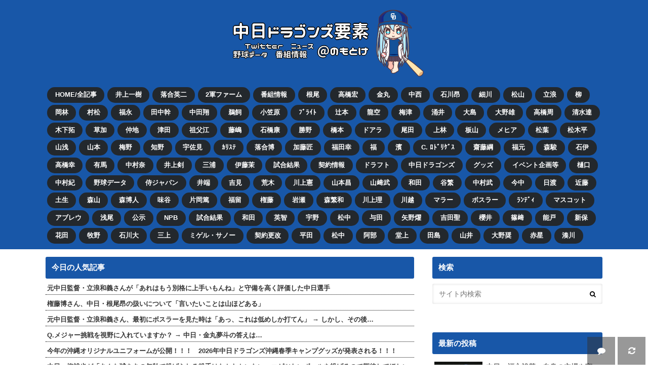

--- FILE ---
content_type: text/html; charset=UTF-8
request_url: https://dnomotoke.com/archives/20230112070003/
body_size: 29563
content:
<!doctype html> <!--[if lt IE 7]><html lang="ja"
 prefix="og: https://ogp.me/ns#"  class="no-js lt-ie9 lt-ie8 lt-ie7"><![endif]--> <!--[if (IE 7)&!(IEMobile)]><html lang="ja"
 prefix="og: https://ogp.me/ns#"  class="no-js lt-ie9 lt-ie8"><![endif]--> <!--[if (IE 8)&!(IEMobile)]><html lang="ja"
 prefix="og: https://ogp.me/ns#"  class="no-js lt-ie9"><![endif]--> <!--[if gt IE 8]><!--><html lang="ja"
 prefix="og: https://ogp.me/ns#"  class="no-js"><!--<![endif]--><head><meta charset="utf-8"><meta http-equiv="X-UA-Compatible" content="IE=edge"><script data-cfasync="false" id="ao_optimized_gfonts_config">WebFontConfig={google:{families:["Ubuntu Condensed","Lato"] },classes:false, events:false, timeout:1500};</script><link media="all" href="https://dnomotoke.com/wp-content/cache/autoptimize/css/autoptimize_8f94578beb7f30c1f56aca328216cb74.css" rel="stylesheet" /><title>中日新助っ人・アキーノ「日本でプレーするのを楽しみにしています」 | ドラ要素＠のもとけ</title><meta name="HandheldFriendly" content="True"><meta name="MobileOptimized" content="320"><meta name="viewport" content="width=device-width, initial-scale=1.0, minimum-scale=1.0, maximum-scale=1.0, user-scalable=no"><link rel="pingback" href="https://dnomotoke.com/xmlrpc.php"> <!--[if IE]> <![endif]--> <!--[if lt IE 9]> <script src="//html5shiv.googlecode.com/svn/trunk/html5.js"></script> <script src="//css3-mediaqueries-js.googlecode.com/svn/trunk/css3-mediaqueries.js"></script> <![endif]-->  <script>//
//lazy load ads
var lazyloadads = false;
window.addEventListener("scroll", function() {
    if ((document.documentElement.scrollTop != 0 && lazyloadads === false) || (document.body.scrollTop != 0 && lazyloadads === false)) {
        (function() {
            var ad = document.createElement('script');
            ad.type = 'text/javascript';
            ad.async = true;
            ad.src = 'https://pagead2.googlesyndication.com/pagead/js/adsbygoogle.js';
            var sc = document.getElementsByTagName('script')[0];
            sc.parentNode.insertBefore(ad, sc);
        })();
        lazyloadads = true;
    }
}, true)
//</script> <link rel="manifest" href="/superpwa-manifest.json"><meta name="theme-color" content="#D5E0EB"><link rel="apple-touch-icon" sizes="192x192" href="https://dnomotoke.com/wp-content/uploads/1567381749-cc35d4b8e796c869289176c383aa3da3.png"><link rel="apple-touch-icon" sizes="512x512" href="https://dnomotoke.com/wp-content/uploads/1567381181-27a36f6b5fb9949c6ae85276a7db96f3.png">  <script type="application/ld+json" class="aioseop-schema">{"@context":"https://schema.org","@graph":[{"@type":"Organization","@id":"https://dnomotoke.com/#organization","url":"https://dnomotoke.com/","name":"ドラ要素＠のもとけ","sameAs":[]},{"@type":"WebSite","@id":"https://dnomotoke.com/#website","url":"https://dnomotoke.com/","name":"ドラ要素＠のもとけ","publisher":{"@id":"https://dnomotoke.com/#organization"}},{"@type":"WebPage","@id":"https://dnomotoke.com/archives/20230112070003/#webpage","url":"https://dnomotoke.com/archives/20230112070003/","inLanguage":"ja","name":"中日新助っ人・アキーノ「日本でプレーするのを楽しみにしています」","isPartOf":{"@id":"https://dnomotoke.com/#website"},"breadcrumb":{"@id":"https://dnomotoke.com/archives/20230112070003/#breadcrumblist"},"image":{"@type":"ImageObject","@id":"https://dnomotoke.com/archives/20230112070003/#primaryimage","url":"https://dnomotoke.com/wp-content/uploads/1673461185-5ee8892681dab1a71615237ebe38cbfa.png","width":400,"height":225},"primaryImageOfPage":{"@id":"https://dnomotoke.com/archives/20230112070003/#primaryimage"},"datePublished":"2023-01-11T22:00:03+09:00","dateModified":"2023-01-11T18:21:34+09:00"},{"@type":"Article","@id":"https://dnomotoke.com/archives/20230112070003/#article","isPartOf":{"@id":"https://dnomotoke.com/archives/20230112070003/#webpage"},"author":{"@id":"https://dnomotoke.com/archives/author/dnomotoke/#author"},"headline":"中日新助っ人・アキーノ「日本でプレーするのを楽しみにしています」","datePublished":"2023-01-11T22:00:03+09:00","dateModified":"2023-01-11T18:21:34+09:00","commentCount":"9","mainEntityOfPage":{"@id":"https://dnomotoke.com/archives/20230112070003/#webpage"},"publisher":{"@id":"https://dnomotoke.com/#organization"},"articleSection":"中日ドラゴンズ, アリスティデス・アキーノ","image":{"@type":"ImageObject","@id":"https://dnomotoke.com/archives/20230112070003/#primaryimage","url":"https://dnomotoke.com/wp-content/uploads/1673461185-5ee8892681dab1a71615237ebe38cbfa.png","width":400,"height":225}},{"@type":"Person","@id":"https://dnomotoke.com/archives/author/dnomotoke/#author","name":"のもとけ","sameAs":[]},{"@type":"BreadcrumbList","@id":"https://dnomotoke.com/archives/20230112070003/#breadcrumblist","itemListElement":[{"@type":"ListItem","position":1,"item":{"@type":"WebPage","@id":"https://dnomotoke.com/","url":"https://dnomotoke.com/","name":"ドラ要素＠のもとけ"}},{"@type":"ListItem","position":2,"item":{"@type":"WebPage","@id":"https://dnomotoke.com/archives/20230112070003/","url":"https://dnomotoke.com/archives/20230112070003/","name":"中日新助っ人・アキーノ「日本でプレーするのを楽しみにしています」"}}]}]}</script> <link rel="canonical" href="https://dnomotoke.com/archives/20230112070003/" /><meta property="og:type" content="article" /><meta property="og:title" content="中日新助っ人・アキーノ「日本でプレーするのを楽しみにしています」 | ドラ要素＠のもとけ" /><meta property="og:description" content="■2023.01.12 Aristides Aquino(@aristidesaquino)さん | Instagram＜自動翻訳＞ 2023年の新年、より良いパニッシャー😤 日本でプレーするのを楽しみにしています🇯🇵 #nonstop #chunichidragons #Punisher 💪🏽💀 この投稿をInstagramで見る Aristides Aquino(@aristidesaquin" /><meta property="og:url" content="https://dnomotoke.com/archives/20230112070003/" /><meta property="og:site_name" content="のもとけ Web版" /><meta property="og:image" content="https://dnomotoke.com/wp-content/uploads/1673461185-5ee8892681dab1a71615237ebe38cbfa.png" /><meta property="article:published_time" content="2023-01-11T22:00:03Z" /><meta property="article:modified_time" content="2023-01-11T18:21:34Z" /><meta property="og:image:secure_url" content="https://dnomotoke.com/wp-content/uploads/1673461185-5ee8892681dab1a71615237ebe38cbfa.png" /><meta name="twitter:card" content="summary_large_image" /><meta name="twitter:title" content="中日新助っ人・アキーノ「日本でプレーするのを楽しみにしています」 | ドラ要素＠のもとけ" /><meta name="twitter:description" content="■2023.01.12 Aristides Aquino(@aristidesaquino)さん | Instagram＜自動翻訳＞ 2023年の新年、より良いパニッシャー😤 日本でプレーするのを楽しみにしています🇯🇵 #nonstop #chunichidragons #Punisher 💪🏽💀 この投稿をInstagramで見る Aristides Aquino(@aristidesaquin" /><meta name="twitter:image" content="https://dnomotoke.com/wp-content/uploads/1673461185-5ee8892681dab1a71615237ebe38cbfa.png" /> <script type="text/javascript" >window.ga=window.ga||function(){(ga.q=ga.q||[]).push(arguments)};ga.l=+new Date;
				ga('create', 'UA-130624768-2', 'auto');
				// Plugins
				
				ga('send', 'pageview');</script> <script async src="https://www.google-analytics.com/analytics.js"></script> <link rel='dns-prefetch' href='//ajax.googleapis.com' /><link rel='dns-prefetch' href='//maxcdn.bootstrapcdn.com' /><link href='https://fonts.gstatic.com' crossorigin='anonymous' rel='preconnect' /><link href='https://ajax.googleapis.com' rel='preconnect' /><link href='https://fonts.googleapis.com' rel='preconnect' /><link rel="alternate" type="application/rss+xml" title="ドラ要素＠のもとけ &raquo; フィード" href="https://dnomotoke.com/feed/" /><link rel="alternate" type="application/rss+xml" title="ドラ要素＠のもとけ &raquo; コメントフィード" href="https://dnomotoke.com/comments/feed/" /><link rel="alternate" type="application/rss+xml" title="ドラ要素＠のもとけ &raquo; 中日新助っ人・アキーノ「日本でプレーするのを楽しみにしています」 のコメントのフィード" href="https://dnomotoke.com/archives/20230112070003/feed/" /><link rel='stylesheet' id='fontawesome-css'  href='//maxcdn.bootstrapcdn.com/font-awesome/4.6.0/css/font-awesome.min.css' type='text/css' media='all' /> <script type='text/javascript' src='//ajax.googleapis.com/ajax/libs/jquery/1.12.2/jquery.min.js'></script> <script type='text/javascript'>var cld_js_object = {"admin_ajax_url":"https:\/\/dnomotoke.com\/wp-admin\/admin-ajax.php","admin_ajax_nonce":"037a9ca176"};</script> <script type='application/json' id="wpp-json">{"sampling_active":1,"sampling_rate":100,"ajax_url":"https:\/\/dnomotoke.com\/wp-json\/wordpress-popular-posts\/v1\/popular-posts","api_url":"https:\/\/dnomotoke.com\/wp-json\/wordpress-popular-posts","ID":187065,"token":"cf1dd254f7","lang":0,"debug":0}</script> <link rel='https://api.w.org/' href='https://dnomotoke.com/wp-json/' /><link rel='shortlink' href='https://dnomotoke.com/?p=187065' /><link rel="alternate" type="application/json+oembed" href="https://dnomotoke.com/wp-json/oembed/1.0/embed?url=https%3A%2F%2Fdnomotoke.com%2Farchives%2F20230112070003%2F" /><link rel="alternate" type="text/xml+oembed" href="https://dnomotoke.com/wp-json/oembed/1.0/embed?url=https%3A%2F%2Fdnomotoke.com%2Farchives%2F20230112070003%2F&#038;format=xml" />  <script>window.gnshbrequest = window.gnshbrequest || {cmd:[]};
  window.gnshbrequest.cmd.push(function(){
    window.gnshbrequest.forceInternalRequest();
  });</script> <script async src="https://cpt.geniee.jp/hb/v1/211235/3238/wrapper.min.js"></script> <script async src="https://securepubads.g.doubleclick.net/tag/js/gpt.js"></script>    <script>"use strict";(()=>{var n=e=>e?(e^Math.random()*16>>e/4).toString(16):([1e7]+-1e3+-4e3+-8e3+-1e11).replace(/[018]/g,n);var o=e=>{let d=new Blob([JSON.stringify(e)],{type:"text/plain"});navigator.sendBeacon("https://post-endpoint-970113975452.asia-northeast1.run.app",d)};var t,a,r;window.gn_pvid=(r=(a=(t=self.crypto).randomUUID)==null?void 0:a.call(t))!=null?r:n();window.gn_beacon_rate=100;window.gn_beacon_enabled=Math.random()*100<window.gn_beacon_rate;var i={t:0,mediaId:224795,loc:window.location.href,eventType:"head",elapsedTime:Math.floor(performance.now()),rate:100,pvId:window.gn_pvid};o(i);})();</script>  <script>if ('serviceWorker' in navigator) {
  navigator.serviceWorker.getRegistrations().then(function(registrations) {
    for (let registration of registrations) {
      if (registration.scope.includes(location.origin)) {
        registration.unregister();
      }
    }
  });
}</script> <script async src="https://pagead2.googlesyndication.com/pagead/js/adsbygoogle.js"></script> <meta http-equiv="x-dns-prefetch-control" content="on"><link rel="dns-prefetch" href="//pagead2.googlesyndication.com"><link rel="dns-prefetch" href="//googleads.g.doubleclick.net"><link rel="dns-prefetch" href="//tpc.googlesyndication.com"><link rel="dns-prefetch" href="//www.gstatic.com">  <script async src="https://securepubads.g.doubleclick.net/tag/js/gpt.js"></script> <script>window.googletag = window.googletag || {cmd: []};
  googletag.cmd.push(function() {
    googletag.defineSlot('/9176203/1723325', [300, 600], 'div-gpt-ad-1604916222636-0').addService(googletag.pubads());
    googletag.defineSlot('/9176203/1723327', [300, 600], 'div-gpt-ad-1604916276689-0').addService(googletag.pubads());
    googletag.pubads().enableSingleRequest();
    googletag.pubads().collapseEmptyDivs(); //空のdivを閉じる
    googletag.enableServices();
  });</script> <script async src="https://securepubads.g.doubleclick.net/tag/js/gpt.js"></script> <script>window.googletag = window.googletag || {cmd: []};
  googletag.cmd.push(function() {
    googletag.defineSlot('/9176203/1723315', [[300, 250], [336, 280]], 'div-gpt-ad-1604915729025-0').addService(googletag.pubads());
    googletag.defineSlot('/9176203/1723316', [[300, 250], [336, 280]], 'div-gpt-ad-1604915782118-0').addService(googletag.pubads());
    googletag.defineSlot('/9176203/1723317', [[336, 280], [300, 250]], 'div-gpt-ad-1604915836595-0').addService(googletag.pubads());
    googletag.defineSlot('/9176203/1723318', [[300, 250], [336, 280]], 'div-gpt-ad-1604915889211-0').addService(googletag.pubads());
    googletag.defineSlot('/9176203/1723319', [[300, 250], [336, 280]], 'div-gpt-ad-1604915943536-0').addService(googletag.pubads());
    googletag.defineSlot('/9176203/1723320', [[300, 250], [336, 280]], 'div-gpt-ad-1604915996500-0').addService(googletag.pubads());
    googletag.defineSlot('/9176203/1723321', [[336, 280], [300, 250]], 'div-gpt-ad-1604916055389-0').addService(googletag.pubads());
    googletag.defineSlot('/9176203/1723322', [[300, 250], [336, 280]], 'div-gpt-ad-1604916111572-0').addService(googletag.pubads());
    googletag.defineSlot('/9176203/1723333', [[320, 50], [320, 100]], 'div-gpt-ad-1604916168101-0').addService(googletag.pubads());
    googletag.pubads().enableSingleRequest();
    googletag.pubads().collapseEmptyDivs(); //空のdivを閉じる
    googletag.enableServices();
  });</script> <script async src="https://securepubads.g.doubleclick.net/tag/js/gpt.js"></script> <script>window.googletag = window.googletag || {cmd: []};
  googletag.cmd.push(function() {
    googletag.defineSlot('/9116787/1491518', [[320, 50], 'fluid', [320, 100]], '1491518').addService(googletag.pubads());
    googletag.pubads().enableSingleRequest();
    googletag.enableServices();
  });</script> <script async src="https://platform.twitter.com/widgets.js" charset="utf-8"></script>  <script async src="https://securepubads.g.doubleclick.net/tag/js/gpt.js"></script> <script>window.googletag = window.googletag || {cmd: []};
  googletag.cmd.push(function() {
    googletag.defineSlot('/9176203,22511285993/1724419', [[336, 280], [300, 250]], 'div-gpt-ad-1605597436570-0').addService(googletag.pubads());
    googletag.defineSlot('/9176203,22511285993/1724420', [[336, 280], [300, 250]], 'div-gpt-ad-1605597492056-0').addService(googletag.pubads());
    googletag.pubads().enableSingleRequest();
    googletag.pubads().collapseEmptyDivs(); //空のdivを閉じる
    googletag.enableServices();
  });</script><link rel="icon" href="https://dnomotoke.com/wp-content/uploads/2019/04/favicon-100x100.png" sizes="32x32" /><link rel="icon" href="https://dnomotoke.com/wp-content/uploads/2019/04/favicon-300x300.png" sizes="192x192" /><link rel="apple-touch-icon-precomposed" href="https://dnomotoke.com/wp-content/uploads/2019/04/favicon-300x300.png" /><meta name="msapplication-TileImage" content="https://dnomotoke.com/wp-content/uploads/2019/04/favicon-300x300.png" /><script data-cfasync="false" id="ao_optimized_gfonts_webfontloader">(function() {var wf = document.createElement('script');wf.src='https://ajax.googleapis.com/ajax/libs/webfont/1/webfont.js';wf.type='text/javascript';wf.async='true';var s=document.getElementsByTagName('script')[0];s.parentNode.insertBefore(wf, s);})();</script></head><body class="post-template-default single single-post postid-187065 single-format-standard custom-background">
<div id="container" class="h_simple undo_off"><div class="footer_fix_btn aligncenter"> <a href="javascript:location.reload();"> <i class="fa fa-refresh" aria-hidden="true"></i> </a></div><header class="header headercenter" role="banner"><div id="inner-header" class="wrap cf descriptionnone"><div id="logo" class="gf"><p class="h1 img"><a href="https://dnomotoke.com"><img  loading="eager"  fetchpriority="high" src="https://dnomotoke.com/wp-content/uploads/1571356780-866aba0148773691bfa3fe3c7f54443e.png" alt="ドラ要素＠のもとけ"></a></p></div><nav id="g_nav" role="navigation"><form role="search" method="get" id="searchform" class="searchform" action="https://dnomotoke.com/"><div> <label for="s" class="screen-reader-text"></label> <input type="search" id="s" name="s" value="" placeholder="サイト内検索" /><button type="submit" id="searchsubmit" ><i class="fa fa-search"></i></button></div></form><ul id="menu-%e3%83%a1%e3%83%8b%e3%83%a5%e3%83%bc" class="nav top-nav cf"><li id="menu-item-1245" class="menu-item menu-item-type-custom menu-item-object-custom menu-item-home menu-item-1245"><a href="https://dnomotoke.com/">HOME/全記事<span class="gf"></span></a></li><li id="menu-item-307162" class="menu-item menu-item-type-taxonomy menu-item-object-post_tag menu-item-307162"><a href="https://dnomotoke.com/archives/tag/%e4%ba%95%e4%b8%8a%e4%b8%80%e6%a8%b9/">井上一樹<span class="gf"></span></a></li><li id="menu-item-349112" class="menu-item menu-item-type-taxonomy menu-item-object-post_tag menu-item-349112"><a href="https://dnomotoke.com/archives/tag/%e8%90%bd%e5%90%88%e8%8b%b1%e4%ba%8c/">落合英二<span class="gf"></span></a></li><li id="menu-item-292558" class="menu-item menu-item-type-taxonomy menu-item-object-post_tag menu-item-292558"><a href="https://dnomotoke.com/archives/tag/%e3%83%95%e3%82%a1%e3%83%bc%e3%83%a0/">2軍ファーム<span class="gf"></span></a></li><li id="menu-item-1319" class="menu-item menu-item-type-taxonomy menu-item-object-category menu-item-1319"><a href="https://dnomotoke.com/archives/category/tvschedule/">番組情報<span class="gf"></span></a></li><li id="menu-item-278223" class="menu-item menu-item-type-taxonomy menu-item-object-post_tag menu-item-278223"><a href="https://dnomotoke.com/archives/tag/%e6%a0%b9%e5%b0%be%e6%98%82/">根尾<span class="gf"></span></a></li><li id="menu-item-278224" class="menu-item menu-item-type-taxonomy menu-item-object-post_tag menu-item-278224"><a href="https://dnomotoke.com/archives/tag/%e9%ab%98%e6%a9%8b%e5%ae%8f%e6%96%97/">高橋宏<span class="gf"></span></a></li><li id="menu-item-348621" class="menu-item menu-item-type-taxonomy menu-item-object-post_tag menu-item-348621"><a href="https://dnomotoke.com/archives/tag/%e9%87%91%e4%b8%b8%e5%a4%a2%e6%96%97/">金丸<span class="gf"></span></a></li><li id="menu-item-435851" class="menu-item menu-item-type-taxonomy menu-item-object-post_tag menu-item-435851"><a href="https://dnomotoke.com/archives/tag/%e4%b8%ad%e8%a5%bf%e8%81%96%e8%bc%9d/">中西<span class="gf"></span></a></li><li id="menu-item-278226" class="menu-item menu-item-type-taxonomy menu-item-object-post_tag menu-item-278226"><a href="https://dnomotoke.com/archives/tag/%e7%9f%b3%e5%b7%9d%e6%98%82%e5%bc%a5/">石川昂<span class="gf"></span></a></li><li id="menu-item-278234" class="menu-item menu-item-type-taxonomy menu-item-object-post_tag menu-item-278234"><a href="https://dnomotoke.com/archives/tag/%e7%b4%b0%e5%b7%9d%e6%88%90%e4%b9%9f/">細川<span class="gf"></span></a></li><li id="menu-item-278245" class="menu-item menu-item-type-taxonomy menu-item-object-post_tag menu-item-278245"><a href="https://dnomotoke.com/archives/tag/%e6%9d%be%e5%b1%b1%e6%99%8b%e4%b9%9f/">松山<span class="gf"></span></a></li><li id="menu-item-98161" class="menu-item menu-item-type-taxonomy menu-item-object-post_tag menu-item-98161"><a href="https://dnomotoke.com/archives/tag/%e7%ab%8b%e6%b5%aa%e5%92%8c%e7%be%a9/">立浪<span class="gf"></span></a></li><li id="menu-item-278230" class="menu-item menu-item-type-taxonomy menu-item-object-post_tag menu-item-278230"><a href="https://dnomotoke.com/archives/tag/%e6%9f%b3%e8%a3%95%e4%b9%9f/">柳<span class="gf"></span></a></li><li id="menu-item-278270" class="menu-item menu-item-type-taxonomy menu-item-object-post_tag menu-item-278270"><a href="https://dnomotoke.com/archives/tag/%e5%b2%a1%e6%9e%97%e5%8b%87%e5%b8%8c/">岡林<span class="gf"></span></a></li><li id="menu-item-285985" class="menu-item menu-item-type-taxonomy menu-item-object-post_tag menu-item-285985"><a href="https://dnomotoke.com/archives/tag/%e6%9d%91%e6%9d%be%e9%96%8b%e4%ba%ba/">村松<span class="gf"></span></a></li><li id="menu-item-284920" class="menu-item menu-item-type-taxonomy menu-item-object-post_tag menu-item-284920"><a href="https://dnomotoke.com/archives/tag/%e7%a6%8f%e6%b0%b8%e8%a3%95%e5%9f%ba/">福永<span class="gf"></span></a></li><li id="menu-item-285988" class="menu-item menu-item-type-taxonomy menu-item-object-post_tag menu-item-285988"><a href="https://dnomotoke.com/archives/tag/%e7%94%b0%e4%b8%ad%e5%b9%b9%e4%b9%9f/">田中幹<span class="gf"></span></a></li><li id="menu-item-284907" class="menu-item menu-item-type-taxonomy menu-item-object-post_tag menu-item-284907"><a href="https://dnomotoke.com/archives/tag/%e4%b8%ad%e7%94%b0%e7%bf%94/">中田翔<span class="gf"></span></a></li><li id="menu-item-284908" class="menu-item menu-item-type-taxonomy menu-item-object-post_tag menu-item-284908"><a href="https://dnomotoke.com/archives/tag/%e9%b5%9c%e9%a3%bc%e8%88%aa%e4%b8%9e/">鵜飼<span class="gf"></span></a></li><li id="menu-item-284910" class="menu-item menu-item-type-taxonomy menu-item-object-post_tag menu-item-284910"><a href="https://dnomotoke.com/archives/tag/%e5%b0%8f%e7%ac%a0%e5%8e%9f%e6%85%8e%e4%b9%8b%e4%bb%8b/">小笠原<span class="gf"></span></a></li><li id="menu-item-284911" class="menu-item menu-item-type-taxonomy menu-item-object-post_tag menu-item-284911"><a href="https://dnomotoke.com/archives/tag/%e3%83%96%e3%83%a9%e3%82%a4%e3%83%88%e5%81%a5%e5%a4%aa/">ﾌﾞﾗｲﾄ<span class="gf"></span></a></li><li id="menu-item-284914" class="menu-item menu-item-type-taxonomy menu-item-object-post_tag menu-item-284914"><a href="https://dnomotoke.com/archives/tag/%e8%be%bb%e6%9c%ac%e5%80%ab%e5%a4%aa%e9%83%8e/">辻本<span class="gf"></span></a></li><li id="menu-item-284918" class="menu-item menu-item-type-taxonomy menu-item-object-post_tag menu-item-284918"><a href="https://dnomotoke.com/archives/tag/%e5%9c%9f%e7%94%b0%e9%be%8d%e7%a9%ba/">龍空<span class="gf"></span></a></li><li id="menu-item-284926" class="menu-item menu-item-type-taxonomy menu-item-object-post_tag menu-item-284926"><a href="https://dnomotoke.com/archives/tag/%e6%a2%85%e6%b4%a5%e6%99%83%e5%a4%a7/">梅津<span class="gf"></span></a></li><li id="menu-item-284919" class="menu-item menu-item-type-taxonomy menu-item-object-post_tag menu-item-284919"><a href="https://dnomotoke.com/archives/tag/%e6%b6%8c%e4%ba%95%e7%a7%80%e7%ab%a0/">涌井<span class="gf"></span></a></li><li id="menu-item-284923" class="menu-item menu-item-type-taxonomy menu-item-object-post_tag menu-item-284923"><a href="https://dnomotoke.com/archives/tag/%e5%a4%a7%e5%b3%b6%e6%b4%8b%e5%b9%b3/">大島<span class="gf"></span></a></li><li id="menu-item-284916" class="menu-item menu-item-type-taxonomy menu-item-object-post_tag menu-item-284916"><a href="https://dnomotoke.com/archives/tag/%e5%a4%a7%e9%87%8e%e9%9b%84%e5%a4%a7/">大野雄<span class="gf"></span></a></li><li id="menu-item-284922" class="menu-item menu-item-type-taxonomy menu-item-object-post_tag menu-item-284922"><a href="https://dnomotoke.com/archives/tag/%e9%ab%98%e6%a9%8b%e5%91%a8%e5%b9%b3/">高橋周<span class="gf"></span></a></li><li id="menu-item-285983" class="menu-item menu-item-type-taxonomy menu-item-object-post_tag menu-item-285983"><a href="https://dnomotoke.com/archives/tag/%e6%b8%85%e6%b0%b4%e9%81%94%e4%b9%9f/">清水達<span class="gf"></span></a></li><li id="menu-item-285979" class="menu-item menu-item-type-taxonomy menu-item-object-post_tag menu-item-285979"><a href="https://dnomotoke.com/archives/tag/%e6%9c%a8%e4%b8%8b%e6%8b%93%e5%93%89/">木下拓<span class="gf"></span></a></li><li id="menu-item-289500" class="menu-item menu-item-type-taxonomy menu-item-object-post_tag menu-item-289500"><a href="https://dnomotoke.com/archives/tag/%e8%8d%89%e5%8a%a0%e5%8b%9d/">草加<span class="gf"></span></a></li><li id="menu-item-284912" class="menu-item menu-item-type-taxonomy menu-item-object-post_tag menu-item-284912"><a href="https://dnomotoke.com/archives/tag/%e4%bb%b2%e5%9c%b0%e7%a4%bc%e4%ba%9c/">仲地<span class="gf"></span></a></li><li id="menu-item-284913" class="menu-item menu-item-type-taxonomy menu-item-object-post_tag menu-item-284913"><a href="https://dnomotoke.com/archives/tag/%e6%b4%a5%e7%94%b0%e5%95%93%e5%8f%b2/">津田<span class="gf"></span></a></li><li id="menu-item-285984" class="menu-item menu-item-type-taxonomy menu-item-object-post_tag menu-item-285984"><a href="https://dnomotoke.com/archives/tag/%e7%a5%96%e7%88%b6%e6%b1%9f%e5%a4%a7%e8%bc%94/">祖父江<span class="gf"></span></a></li><li id="menu-item-285986" class="menu-item menu-item-type-taxonomy menu-item-object-post_tag menu-item-285986"><a href="https://dnomotoke.com/archives/tag/%e8%97%a4%e5%b6%8b%e5%81%a5%e4%ba%ba/">藤嶋<span class="gf"></span></a></li><li id="menu-item-285987" class="menu-item menu-item-type-taxonomy menu-item-object-post_tag menu-item-285987"><a href="https://dnomotoke.com/archives/tag/%e7%9f%b3%e6%a9%8b%e5%ba%b7%e5%a4%aa/">石橋康<span class="gf"></span></a></li><li id="menu-item-285991" class="menu-item menu-item-type-taxonomy menu-item-object-post_tag menu-item-285991"><a href="https://dnomotoke.com/archives/tag/%e5%8b%9d%e9%87%8e%e6%98%8c%e6%85%b6/">勝野<span class="gf"></span></a></li><li id="menu-item-285995" class="menu-item menu-item-type-taxonomy menu-item-object-post_tag menu-item-285995"><a href="https://dnomotoke.com/archives/tag/%e6%a9%8b%e6%9c%ac%e4%be%91%e6%a8%b9/">橋本<span class="gf"></span></a></li><li id="menu-item-289935" class="menu-item menu-item-type-taxonomy menu-item-object-post_tag menu-item-289935"><a href="https://dnomotoke.com/archives/tag/%e3%83%89%e3%82%a2%e3%83%a9/">ドアラ<span class="gf"></span></a></li><li id="menu-item-289889" class="menu-item menu-item-type-taxonomy menu-item-object-post_tag menu-item-289889"><a href="https://dnomotoke.com/archives/tag/%e5%b0%be%e7%94%b0%e5%89%9b%e6%a8%b9/">尾田<span class="gf"></span></a></li><li id="menu-item-289891" class="menu-item menu-item-type-taxonomy menu-item-object-post_tag menu-item-289891"><a href="https://dnomotoke.com/archives/tag/%e4%b8%8a%e6%9e%97%e8%aa%a0%e7%9f%a5/">上林<span class="gf"></span></a></li><li id="menu-item-289893" class="menu-item menu-item-type-taxonomy menu-item-object-post_tag menu-item-289893"><a href="https://dnomotoke.com/archives/tag/%e6%9d%bf%e5%b1%b1%e7%a5%90%e5%a4%aa%e9%83%8e/">板山<span class="gf"></span></a></li><li id="menu-item-289892" class="menu-item menu-item-type-taxonomy menu-item-object-post_tag menu-item-289892"><a href="https://dnomotoke.com/archives/tag/%e3%82%a6%e3%83%b3%e3%83%99%e3%83%ab%e3%83%88%e3%83%bb%e3%83%a1%e3%83%92%e3%82%a2/">メヒア<span class="gf"></span></a></li><li id="menu-item-289896" class="menu-item menu-item-type-taxonomy menu-item-object-post_tag menu-item-289896"><a href="https://dnomotoke.com/archives/tag/%e6%9d%be%e8%91%89%e8%b2%b4%e5%a4%a7/">松葉<span class="gf"></span></a></li><li id="menu-item-289901" class="menu-item menu-item-type-taxonomy menu-item-object-post_tag menu-item-289901"><a href="https://dnomotoke.com/archives/tag/%e6%9d%be%e6%9c%a8%e5%b9%b3%e5%84%aa%e5%a4%aa/">松木平<span class="gf"></span></a></li><li id="menu-item-362567" class="menu-item menu-item-type-taxonomy menu-item-object-post_tag menu-item-362567"><a href="https://dnomotoke.com/archives/tag/%e5%b1%b1%e6%b5%85%e9%be%8d%e4%b9%8b%e4%bb%8b/">山浅<span class="gf"></span></a></li><li id="menu-item-291839" class="menu-item menu-item-type-taxonomy menu-item-object-post_tag menu-item-291839"><a href="https://dnomotoke.com/archives/tag/%e5%b1%b1%e6%9c%ac%e6%b3%b0%e5%af%9b/">山本<span class="gf"></span></a></li><li id="menu-item-289933" class="menu-item menu-item-type-taxonomy menu-item-object-post_tag menu-item-289933"><a href="https://dnomotoke.com/archives/tag/%e6%a2%85%e9%87%8e%e9%9b%84%e5%90%be/">梅野<span class="gf"></span></a></li><li id="menu-item-448370" class="menu-item menu-item-type-taxonomy menu-item-object-post_tag menu-item-448370"><a href="https://dnomotoke.com/archives/tag/%e7%9f%a5%e9%87%8e%e7%9b%b4%e4%ba%ba/">知野<span class="gf"></span></a></li><li id="menu-item-292569" class="menu-item menu-item-type-taxonomy menu-item-object-post_tag menu-item-292569"><a href="https://dnomotoke.com/archives/tag/%e5%ae%87%e4%bd%90%e8%a6%8b%e7%9c%9f%e5%90%be/">宇佐見<span class="gf"></span></a></li><li id="menu-item-308148" class="menu-item menu-item-type-taxonomy menu-item-object-post_tag menu-item-308148"><a href="https://dnomotoke.com/archives/tag/%e3%82%aa%e3%83%ab%e3%83%a9%e3%83%b3%e3%83%89%e3%83%bb%e3%82%ab%e3%83%aa%e3%82%b9%e3%83%86/">ｶﾘｽﾃ<span class="gf"></span></a></li><li id="menu-item-292576" class="menu-item menu-item-type-taxonomy menu-item-object-post_tag menu-item-292576"><a href="https://dnomotoke.com/archives/tag/%e8%90%bd%e5%90%88%e5%8d%9a%e6%ba%80/">落合博<span class="gf"></span></a></li><li id="menu-item-308149" class="menu-item menu-item-type-taxonomy menu-item-object-post_tag menu-item-308149"><a href="https://dnomotoke.com/archives/tag/%e5%8a%a0%e8%97%a4%e5%8c%a0%e9%a6%ac/">加藤匠<span class="gf"></span></a></li><li id="menu-item-308150" class="menu-item menu-item-type-taxonomy menu-item-object-post_tag menu-item-308150"><a href="https://dnomotoke.com/archives/tag/%e7%a6%8f%e7%94%b0%e5%b9%b8%e4%b9%8b%e4%bb%8b/">福田幸<span class="gf"></span></a></li><li id="menu-item-285992" class="menu-item menu-item-type-taxonomy menu-item-object-post_tag menu-item-285992"><a href="https://dnomotoke.com/archives/tag/%e7%a6%8f%e6%95%ac%e7%99%bb/">福<span class="gf"></span></a></li><li id="menu-item-285996" class="menu-item menu-item-type-taxonomy menu-item-object-post_tag menu-item-285996"><a href="https://dnomotoke.com/archives/tag/%e6%bf%b1%e5%b0%86%e4%b9%83%e4%bb%8b/">濱<span class="gf"></span></a></li><li id="menu-item-289888" class="menu-item menu-item-type-taxonomy menu-item-object-post_tag menu-item-289888"><a href="https://dnomotoke.com/archives/tag/%e3%82%af%e3%83%aa%e3%82%b9%e3%83%81%e3%83%a3%e3%83%b3%e3%83%bb%e3%83%ad%e3%83%89%e3%83%aa%e3%82%b2%e3%82%b9/">C. ﾛﾄﾞﾘｹﾞｽ<span class="gf"></span></a></li><li id="menu-item-316818" class="menu-item menu-item-type-taxonomy menu-item-object-post_tag menu-item-316818"><a href="https://dnomotoke.com/archives/tag/%e9%bd%8b%e8%97%a4%e7%b6%b1%e8%a8%98/">齋藤綱<span class="gf"></span></a></li><li id="menu-item-362668" class="menu-item menu-item-type-taxonomy menu-item-object-post_tag menu-item-362668"><a href="https://dnomotoke.com/archives/tag/%e7%a6%8f%e5%85%83%e6%82%a0%e7%9c%9f/">福元<span class="gf"></span></a></li><li id="menu-item-348623" class="menu-item menu-item-type-taxonomy menu-item-object-post_tag menu-item-348623"><a href="https://dnomotoke.com/archives/tag/%e6%a3%ae%e9%a7%bf%e5%a4%aa/">森駿<span class="gf"></span></a></li><li id="menu-item-348624" class="menu-item menu-item-type-taxonomy menu-item-object-post_tag menu-item-348624"><a href="https://dnomotoke.com/archives/tag/%e7%9f%b3%e4%bc%8a%e9%9b%84%e5%a4%aa/">石伊<span class="gf"></span></a></li><li id="menu-item-348625" class="menu-item menu-item-type-taxonomy menu-item-object-post_tag menu-item-348625"><a href="https://dnomotoke.com/archives/tag/%e9%ab%98%e6%a9%8b%e5%b9%b8%e4%bd%91/">高橋幸<span class="gf"></span></a></li><li id="menu-item-348626" class="menu-item menu-item-type-taxonomy menu-item-object-post_tag menu-item-348626"><a href="https://dnomotoke.com/archives/tag/%e6%9c%89%e9%a6%ac%e6%83%a0%e5%8f%b6/">有馬<span class="gf"></span></a></li><li id="menu-item-348627" class="menu-item menu-item-type-taxonomy menu-item-object-post_tag menu-item-348627"><a href="https://dnomotoke.com/archives/tag/%e4%b8%ad%e6%9d%91%e5%a5%88%e4%b8%80%e8%bc%9d/">中村奈<span class="gf"></span></a></li><li id="menu-item-348628" class="menu-item menu-item-type-taxonomy menu-item-object-post_tag menu-item-348628"><a href="https://dnomotoke.com/archives/tag/%e4%ba%95%e4%b8%8a%e5%89%a3%e4%b9%9f/">井上剣<span class="gf"></span></a></li><li id="menu-item-358146" class="menu-item menu-item-type-taxonomy menu-item-object-post_tag menu-item-358146"><a href="https://dnomotoke.com/archives/tag/%e4%b8%89%e6%b5%a6%e7%91%9e%e6%a8%b9/">三浦<span class="gf"></span></a></li><li id="menu-item-358147" class="menu-item menu-item-type-taxonomy menu-item-object-post_tag menu-item-358147"><a href="https://dnomotoke.com/archives/tag/%e4%bc%8a%e8%97%a4%e8%8c%89%e5%a4%ae/">伊藤茉<span class="gf"></span></a></li><li id="menu-item-308161" class="menu-item menu-item-type-taxonomy menu-item-object-post_tag menu-item-308161"><a href="https://dnomotoke.com/archives/tag/%e8%a9%a6%e5%90%88%e7%b5%90%e6%9e%9c/">試合結果<span class="gf"></span></a></li><li id="menu-item-308157" class="menu-item menu-item-type-taxonomy menu-item-object-post_tag menu-item-308157"><a href="https://dnomotoke.com/archives/tag/%e5%a5%91%e7%b4%84/">契約情報<span class="gf"></span></a></li><li id="menu-item-308156" class="menu-item menu-item-type-taxonomy menu-item-object-post_tag menu-item-308156"><a href="https://dnomotoke.com/archives/tag/%e3%83%89%e3%83%a9%e3%83%95%e3%83%88/">ドラフト<span class="gf"></span></a></li><li id="menu-item-308159" class="menu-item menu-item-type-taxonomy menu-item-object-post_tag menu-item-308159"><a href="https://dnomotoke.com/archives/tag/%e4%b8%ad%e6%97%a5%e3%83%89%e3%83%a9%e3%82%b4%e3%83%b3%e3%82%ba/">中日ドラゴンズ<span class="gf"></span></a></li><li id="menu-item-362523" class="menu-item menu-item-type-taxonomy menu-item-object-post_tag menu-item-362523"><a href="https://dnomotoke.com/archives/tag/%e3%82%b0%e3%83%83%e3%82%ba/">グッズ<span class="gf"></span></a></li><li id="menu-item-308158" class="menu-item menu-item-type-taxonomy menu-item-object-post_tag menu-item-308158"><a href="https://dnomotoke.com/archives/tag/%e4%bc%81%e7%94%bb%e3%83%bb%e3%82%a4%e3%83%99%e3%83%b3%e3%83%88/">イベント企画等<span class="gf"></span></a></li><li id="menu-item-362666" class="menu-item menu-item-type-taxonomy menu-item-object-post_tag menu-item-362666"><a href="https://dnomotoke.com/archives/tag/%e6%a8%8b%e5%8f%a3%e6%ad%a3%e4%bf%ae/">樋口<span class="gf"></span></a></li><li id="menu-item-445577" class="menu-item menu-item-type-taxonomy menu-item-object-post_tag menu-item-445577"><a href="https://dnomotoke.com/archives/tag/%e4%b8%ad%e6%9d%91%e7%b4%80%e6%b4%8b/">中村紀<span class="gf"></span></a></li><li id="menu-item-362570" class="menu-item menu-item-type-taxonomy menu-item-object-post_tag menu-item-362570"><a href="https://dnomotoke.com/archives/tag/%e9%87%8e%e7%90%83%e3%83%87%e3%83%bc%e3%82%bf/">野球データ<span class="gf"></span></a></li><li id="menu-item-362573" class="menu-item menu-item-type-taxonomy menu-item-object-post_tag menu-item-362573"><a href="https://dnomotoke.com/archives/tag/%e4%be%8d%e3%82%b8%e3%83%a3%e3%83%91%e3%83%b3/">侍ジャパン<span class="gf"></span></a></li><li id="menu-item-362583" class="menu-item menu-item-type-taxonomy menu-item-object-post_tag menu-item-362583"><a href="https://dnomotoke.com/archives/tag/%e4%ba%95%e7%ab%af%e5%bc%98%e5%92%8c/">井端<span class="gf"></span></a></li><li id="menu-item-362584" class="menu-item menu-item-type-taxonomy menu-item-object-post_tag menu-item-362584"><a href="https://dnomotoke.com/archives/tag/%e5%90%89%e8%a6%8b%e4%b8%80%e8%b5%b7/">吉見<span class="gf"></span></a></li><li id="menu-item-362588" class="menu-item menu-item-type-taxonomy menu-item-object-post_tag menu-item-362588"><a href="https://dnomotoke.com/archives/tag/%e8%8d%92%e6%9c%a8%e9%9b%85%e5%8d%9a/">荒木<span class="gf"></span></a></li><li id="menu-item-362576" class="menu-item menu-item-type-taxonomy menu-item-object-post_tag menu-item-362576"><a href="https://dnomotoke.com/archives/tag/%e5%b7%9d%e4%b8%8a%e6%86%b2%e4%bc%b8/">川上憲<span class="gf"></span></a></li><li id="menu-item-362577" class="menu-item menu-item-type-taxonomy menu-item-object-post_tag menu-item-362577"><a href="https://dnomotoke.com/archives/tag/%e5%b1%b1%e6%9c%ac%e6%98%8c/">山本昌<span class="gf"></span></a></li><li id="menu-item-362579" class="menu-item menu-item-type-taxonomy menu-item-object-post_tag menu-item-362579"><a href="https://dnomotoke.com/archives/tag/%e5%b1%b1%ef%a8%91%e6%ad%a6%e5%8f%b8/">山﨑武<span class="gf"></span></a></li><li id="menu-item-362575" class="menu-item menu-item-type-taxonomy menu-item-object-post_tag menu-item-362575"><a href="https://dnomotoke.com/archives/tag/%e5%92%8c%e7%94%b0%e4%b8%80%e6%b5%a9/">和田<span class="gf"></span></a></li><li id="menu-item-362578" class="menu-item menu-item-type-taxonomy menu-item-object-post_tag menu-item-362578"><a href="https://dnomotoke.com/archives/tag/%e8%b0%b7%e7%b9%81%e5%85%83%e4%bf%a1/">谷繁<span class="gf"></span></a></li><li id="menu-item-362580" class="menu-item menu-item-type-taxonomy menu-item-object-post_tag menu-item-362580"><a href="https://dnomotoke.com/archives/tag/%e4%b8%ad%e6%9d%91%e6%ad%a6%e5%bf%97/">中村武<span class="gf"></span></a></li><li id="menu-item-362581" class="menu-item menu-item-type-taxonomy menu-item-object-post_tag menu-item-362581"><a href="https://dnomotoke.com/archives/tag/%e4%bb%8a%e4%b8%ad%e6%85%8e%e4%ba%8c/">今中<span class="gf"></span></a></li><li id="menu-item-362660" class="menu-item menu-item-type-taxonomy menu-item-object-post_tag menu-item-362660"><a href="https://dnomotoke.com/archives/tag/%e6%97%a5%e6%b8%a1%e9%a8%b0%e8%bc%9d/">日渡<span class="gf"></span></a></li><li id="menu-item-364369" class="menu-item menu-item-type-taxonomy menu-item-object-post_tag menu-item-364369"><a href="https://dnomotoke.com/archives/tag/%e8%bf%91%e8%97%a4%e5%bb%89/">近藤<span class="gf"></span></a></li><li id="menu-item-362662" class="menu-item menu-item-type-taxonomy menu-item-object-post_tag menu-item-362662"><a href="https://dnomotoke.com/archives/tag/%e5%9c%9f%e7%94%9f%e7%bf%94%e5%a4%aa/">土生<span class="gf"></span></a></li><li id="menu-item-362663" class="menu-item menu-item-type-taxonomy menu-item-object-post_tag menu-item-362663"><a href="https://dnomotoke.com/archives/tag/%e6%a3%ae%e5%b1%b1%e6%9a%81%e7%94%9f/">森山<span class="gf"></span></a></li><li id="menu-item-362664" class="menu-item menu-item-type-taxonomy menu-item-object-post_tag menu-item-362664"><a href="https://dnomotoke.com/archives/tag/%e6%a3%ae%e5%8d%9a%e4%ba%ba/">森博人<span class="gf"></span></a></li><li id="menu-item-362667" class="menu-item menu-item-type-taxonomy menu-item-object-post_tag menu-item-362667"><a href="https://dnomotoke.com/archives/tag/%e5%91%b3%e8%b0%b7%e5%a4%a7%e8%aa%a0/">味谷<span class="gf"></span></a></li><li id="menu-item-362670" class="menu-item menu-item-type-taxonomy menu-item-object-post_tag menu-item-362670"><a href="https://dnomotoke.com/archives/tag/%e7%89%87%e5%b2%a1%e7%af%a4%e5%8f%b2/">片岡篤<span class="gf"></span></a></li><li id="menu-item-362671" class="menu-item menu-item-type-taxonomy menu-item-object-post_tag menu-item-362671"><a href="https://dnomotoke.com/archives/tag/%e7%a6%8f%e7%95%99%e5%ad%9d%e4%bb%8b/">福留<span class="gf"></span></a></li><li id="menu-item-362676" class="menu-item menu-item-type-taxonomy menu-item-object-post_tag menu-item-362676"><a href="https://dnomotoke.com/archives/tag/%e6%a8%a9%e8%97%a4%e5%8d%9a/">権藤<span class="gf"></span></a></li><li id="menu-item-362672" class="menu-item menu-item-type-taxonomy menu-item-object-post_tag menu-item-362672"><a href="https://dnomotoke.com/archives/tag/%e5%b2%a9%e7%80%ac%e4%bb%81%e7%b4%80/">岩瀬<span class="gf"></span></a></li><li id="menu-item-362674" class="menu-item menu-item-type-taxonomy menu-item-object-post_tag menu-item-362674"><a href="https://dnomotoke.com/archives/tag/%e6%a3%ae%e7%b9%81%e5%92%8c/">森繁和<span class="gf"></span></a></li><li id="menu-item-363329" class="menu-item menu-item-type-taxonomy menu-item-object-post_tag menu-item-363329"><a href="https://dnomotoke.com/archives/tag/%e5%b7%9d%e4%b8%8a%e7%90%86%e5%81%89/">川上理<span class="gf"></span></a></li><li id="menu-item-377413" class="menu-item menu-item-type-taxonomy menu-item-object-post_tag menu-item-377413"><a href="https://dnomotoke.com/archives/tag/%e5%b7%9d%e8%b6%8a%e8%aa%a0%e5%8f%b8/">川越<span class="gf"></span></a></li><li id="menu-item-363327" class="menu-item menu-item-type-taxonomy menu-item-object-post_tag menu-item-363327"><a href="https://dnomotoke.com/archives/tag/%e3%82%ab%e3%82%a4%e3%83%ab%e3%83%bb%e3%83%9e%e3%83%a9%e3%83%bc/">マラー<span class="gf"></span></a></li><li id="menu-item-363328" class="menu-item menu-item-type-taxonomy menu-item-object-post_tag menu-item-363328"><a href="https://dnomotoke.com/archives/tag/%e3%82%b8%e3%82%a7%e3%82%a4%e3%82%bd%e3%83%b3%e3%83%bb%e3%83%9c%e3%82%b9%e3%83%a9%e3%83%bc/">ボスラー<span class="gf"></span></a></li><li id="menu-item-363330" class="menu-item menu-item-type-taxonomy menu-item-object-post_tag menu-item-363330"><a href="https://dnomotoke.com/archives/tag/%e3%83%a9%e3%83%b3%e3%83%87%e3%82%a3%e3%83%bb%e3%83%9e%e3%83%ab%e3%83%86%e3%82%a3%e3%83%8d%e3%82%b9/">ﾗﾝﾃﾞｨ<span class="gf"></span></a></li><li id="menu-item-363338" class="menu-item menu-item-type-taxonomy menu-item-object-post_tag menu-item-363338"><a href="https://dnomotoke.com/archives/tag/%e3%83%9e%e3%82%b9%e3%82%b3%e3%83%83%e3%83%88/">マスコット<span class="gf"></span></a></li><li id="menu-item-448372" class="menu-item menu-item-type-taxonomy menu-item-object-post_tag menu-item-448372"><a href="https://dnomotoke.com/archives/tag/%e3%82%a2%e3%83%ab%e3%83%99%e3%83%ab%e3%83%88%e3%83%bb%e3%82%a2%e3%83%96%e3%83%ac%e3%82%a6/">アブレウ<span class="gf"></span></a></li><li id="menu-item-363341" class="menu-item menu-item-type-taxonomy menu-item-object-post_tag menu-item-363341"><a href="https://dnomotoke.com/archives/tag/%e6%b5%85%e5%b0%be%e6%8b%93%e4%b9%9f/">浅尾<span class="gf"></span></a></li><li id="menu-item-363337" class="menu-item menu-item-type-taxonomy menu-item-object-post_tag menu-item-363337"><a href="https://dnomotoke.com/archives/tag/%e5%85%ac%e7%a4%ba/">公示<span class="gf"></span></a></li><li id="menu-item-363335" class="menu-item menu-item-type-taxonomy menu-item-object-post_tag menu-item-363335"><a href="https://dnomotoke.com/archives/tag/npb/">NPB<span class="gf"></span></a></li><li id="menu-item-363334" class="menu-item menu-item-type-taxonomy menu-item-object-post_tag menu-item-363334"><a href="https://dnomotoke.com/archives/tag/%e8%a9%a6%e5%90%88%e7%b5%90%e6%9e%9c/">試合結果<span class="gf"></span></a></li><li id="menu-item-432069" class="menu-item menu-item-type-taxonomy menu-item-object-post_tag menu-item-432069"><a href="https://dnomotoke.com/archives/tag/%e5%92%8c%e7%94%b0%e4%b8%80%e6%b5%a9/">和田<span class="gf"></span></a></li><li id="menu-item-432070" class="menu-item menu-item-type-taxonomy menu-item-object-post_tag menu-item-432070"><a href="https://dnomotoke.com/archives/tag/%e8%8b%b1%e6%99%ba/">英智<span class="gf"></span></a></li><li id="menu-item-432071" class="menu-item menu-item-type-taxonomy menu-item-object-post_tag menu-item-432071"><a href="https://dnomotoke.com/archives/tag/%e5%ae%87%e9%87%8e%e5%8b%9d/">宇野<span class="gf"></span></a></li><li id="menu-item-432073" class="menu-item menu-item-type-taxonomy menu-item-object-post_tag menu-item-432073"><a href="https://dnomotoke.com/archives/tag/%e6%9d%be%e4%b8%ad%e4%bf%a1%e5%bd%a6/">松中<span class="gf"></span></a></li><li id="menu-item-438156" class="menu-item menu-item-type-taxonomy menu-item-object-post_tag menu-item-438156"><a href="https://dnomotoke.com/archives/tag/%e4%b8%8e%e7%94%b0%e5%89%9b/">与田<span class="gf"></span></a></li><li id="menu-item-432074" class="menu-item menu-item-type-taxonomy menu-item-object-post_tag menu-item-432074"><a href="https://dnomotoke.com/archives/tag/%e7%9f%a2%e9%87%8e%e7%87%bf%e5%a4%a7/">矢野燿<span class="gf"></span></a></li><li id="menu-item-348622" class="menu-item menu-item-type-taxonomy menu-item-object-post_tag menu-item-348622"><a href="https://dnomotoke.com/archives/tag/%e5%90%89%e7%94%b0%e8%81%96%e5%bc%a5/">吉田聖<span class="gf"></span></a></li><li id="menu-item-435852" class="menu-item menu-item-type-taxonomy menu-item-object-post_tag menu-item-435852"><a href="https://dnomotoke.com/archives/tag/%e6%ab%bb%e4%ba%95%e9%a0%bc%e4%b9%8b%e4%bb%8b/">櫻井<span class="gf"></span></a></li><li id="menu-item-435853" class="menu-item menu-item-type-taxonomy menu-item-object-post_tag menu-item-435853"><a href="https://dnomotoke.com/archives/tag/%e7%af%a0%ef%a8%91%e5%9b%bd%e5%bf%a0/">篠﨑<span class="gf"></span></a></li><li id="menu-item-435854" class="menu-item menu-item-type-taxonomy menu-item-object-post_tag menu-item-435854"><a href="https://dnomotoke.com/archives/tag/%e8%83%bd%e6%88%b8%e8%bc%9d%e5%a4%a2/">能戸<span class="gf"></span></a></li><li id="menu-item-435855" class="menu-item menu-item-type-taxonomy menu-item-object-post_tag menu-item-435855"><a href="https://dnomotoke.com/archives/tag/%e6%96%b0%e4%bf%9d%e8%8c%89%e8%89%af/">新保<span class="gf"></span></a></li><li id="menu-item-435856" class="menu-item menu-item-type-taxonomy menu-item-object-post_tag menu-item-435856"><a href="https://dnomotoke.com/archives/tag/%e8%8a%b1%e7%94%b0%e6%97%ad/">花田<span class="gf"></span></a></li><li id="menu-item-435857" class="menu-item menu-item-type-taxonomy menu-item-object-post_tag menu-item-435857"><a href="https://dnomotoke.com/archives/tag/%e7%89%a7%e9%87%8e%e6%86%b2%e4%bc%b8/">牧野<span class="gf"></span></a></li><li id="menu-item-435858" class="menu-item menu-item-type-taxonomy menu-item-object-post_tag menu-item-435858"><a href="https://dnomotoke.com/archives/tag/%e7%9f%b3%e5%b7%9d%e5%a4%a7%e5%b3%a8/">石川大<span class="gf"></span></a></li><li id="menu-item-435859" class="menu-item menu-item-type-taxonomy menu-item-object-post_tag menu-item-435859"><a href="https://dnomotoke.com/archives/tag/%e4%b8%89%e4%b8%8a%e6%84%9b%e4%bb%8b/">三上<span class="gf"></span></a></li><li id="menu-item-448371" class="menu-item menu-item-type-taxonomy menu-item-object-post_tag menu-item-448371"><a href="https://dnomotoke.com/archives/tag/%e3%83%9f%e3%82%b2%e3%83%ab%e3%83%bb%e3%82%b5%e3%83%8e%e3%83%bc/">ミゲル・サノー<span class="gf"></span></a></li><li id="menu-item-436778" class="menu-item menu-item-type-custom menu-item-object-custom menu-item-436778"><a href="https://dnomotoke.com/?s=%E5%A5%91%E7%B4%84%E6%9B%B4%E6%94%B9">契約更改<span class="gf"></span></a></li><li id="menu-item-448379" class="menu-item menu-item-type-taxonomy menu-item-object-post_tag menu-item-448379"><a href="https://dnomotoke.com/archives/tag/%e5%b9%b3%e7%94%b0%e8%89%af%e4%bb%8b/">平田<span class="gf"></span></a></li><li id="menu-item-448380" class="menu-item menu-item-type-taxonomy menu-item-object-post_tag menu-item-448380"><a href="https://dnomotoke.com/archives/tag/%e6%9d%be%e4%b8%ad%e4%bf%a1%e5%bd%a6/">松中<span class="gf"></span></a></li><li id="menu-item-448381" class="menu-item menu-item-type-taxonomy menu-item-object-post_tag menu-item-448381"><a href="https://dnomotoke.com/archives/tag/%e9%98%bf%e9%83%a8%e5%af%bf%e6%a8%b9/">阿部<span class="gf"></span></a></li><li id="menu-item-448382" class="menu-item menu-item-type-taxonomy menu-item-object-post_tag menu-item-448382"><a href="https://dnomotoke.com/archives/tag/%e5%a0%82%e4%b8%8a%e7%9b%b4%e5%80%ab/">堂上<span class="gf"></span></a></li><li id="menu-item-448384" class="menu-item menu-item-type-taxonomy menu-item-object-post_tag menu-item-448384"><a href="https://dnomotoke.com/archives/tag/%e7%94%b0%e5%b3%b6%e6%85%8e%e4%ba%8c/">田島<span class="gf"></span></a></li><li id="menu-item-448386" class="menu-item menu-item-type-taxonomy menu-item-object-post_tag menu-item-448386"><a href="https://dnomotoke.com/archives/tag/%e5%b1%b1%e4%ba%95%e5%a4%a7%e4%bb%8b/">山井<span class="gf"></span></a></li><li id="menu-item-448388" class="menu-item menu-item-type-taxonomy menu-item-object-post_tag menu-item-448388"><a href="https://dnomotoke.com/archives/tag/%e5%a4%a7%e9%87%8e%e5%a5%a8%e5%a4%aa/">大野奨<span class="gf"></span></a></li><li id="menu-item-448389" class="menu-item menu-item-type-taxonomy menu-item-object-post_tag menu-item-448389"><a href="https://dnomotoke.com/archives/tag/%e8%b5%a4%e6%98%9f%e6%86%b2%e5%ba%83/">赤星<span class="gf"></span></a></li><li id="menu-item-448390" class="menu-item menu-item-type-taxonomy menu-item-object-post_tag menu-item-448390"><a href="https://dnomotoke.com/archives/tag/%e6%b9%8a%e5%b7%9d%e8%aa%a0%e9%9a%86/">湊川<span class="gf"></span></a></li></ul></nav> <button id="drawerBtn" class="nav_btn"></button> <script type="text/javascript">jQuery(function( $ ){
var menu = $('#g_nav'),
    menuBtn = $('#drawerBtn'),
    body = $(document.body),     
    menuWidth = menu.outerWidth();                
     
    menuBtn.on('click', function(){
    body.toggleClass('open');
        if(body.hasClass('open')){
            body.animate({'left' : menuWidth }, 300);            
            menu.animate({'left' : 0 }, 300);                    
        } else {
            menu.animate({'left' : -menuWidth }, 300);
            body.animate({'left' : 0 }, 300);            
        }             
    });
});</script> </div><div id="page-comment" style="right:65px;bottom:0px;position:fixed;z-index:555;" class="footer_fix_btn aligncenter"> <a href="#respond" title="コメント投稿欄へ"><i class="fa fa-comment"></i></a></div></header><div id="breadcrumb" class="breadcrumb inner wrap cf"><ul><li itemscope itemtype="//data-vocabulary.org/Breadcrumb"><a href="https://dnomotoke.com/" itemprop="url"><i class="fa fa-home"></i><span itemprop="title"> HOME</span></a></li><li itemscope itemtype="//data-vocabulary.org/Breadcrumb"><a href="https://dnomotoke.com/archives/category/dragons/" itemprop="url"><span itemprop="title">中日ドラゴンズ</span></a></li><li>中日新助っ人・アキーノ「日本でプレーするのを楽しみにしています」</li></ul></div><div id="content"><div id="inner-content" class="wrap cf"><main id="main" class="m-all t-all d-5of7 cf" role="main"><h4 class="widgettitle"><span>今日の人気記事</span></h4><ol class="ranking-list"><ul class="wpp-list"><li><a href="https://dnomotoke.com/archives/20260128001057/" class="wpp-post-title" target="_self">元中日監督・立浪和義さんが「あれはもう別格に上手いもんね」と守備を高く評価した中日選手</a></li><li><a href="https://dnomotoke.com/archives/20260128000505/" class="wpp-post-title" target="_self">権藤博さん、中日・根尾昂の扱いについて「言いたいことは山ほどある」</a></li><li><a href="https://dnomotoke.com/archives/20260128003008/" class="wpp-post-title" target="_self">元中日監督・立浪和義さん、最初にボスラーを見た時は「あっ、これは低めしか打てん」 → しかし、その後…</a></li><li><a href="https://dnomotoke.com/archives/20260129204534/" class="wpp-post-title" target="_self">Q.メジャー挑戦を視野に入れていますか？ → 中日・金丸夢斗の答えは…</a></li><li><a href="https://dnomotoke.com/archives/20260130120528/" class="wpp-post-title" target="_self">今年の沖縄オリジナルユニフォームが公開！！！　2026年中日ドラゴンズ沖縄春季キャンプグッズが発表される！！！</a></li><li><a href="https://dnomotoke.com/archives/20260130002051/" class="wpp-post-title" target="_self">中日・柳裕也が「あんな球をあの年齢で投げられる投手はなかなかいない。エゲツないボールを投げるので期待してほしいなと思います」と語る中日投手</a></li><li><a href="https://dnomotoke.com/archives/20260129153017/" class="wpp-post-title" target="_self">中日新助っ人・サノーは「守備への不安もない」「ファーストミットを持ってきた」</a></li><li><a href="https://dnomotoke.com/archives/20260129150041/" class="wpp-post-title" target="_self">福留孝介さん「あの…。本当にちょっと…暗黒時代がやっと終わったという…」</a></li><li><a href="https://dnomotoke.com/archives/20260130001524/" class="wpp-post-title" target="_self">中日・ボスラー、オフの間に少し日本語を勉強しようと思っていたが、できなかった理由が…？</a></li><li><a href="https://dnomotoke.com/archives/20260129001523/" class="wpp-post-title" target="_self">侍ジャパン・吉見一起コーチが「十分、チャンスがあるんじゃないかなと思って、ショートのレギュラーで」と期待する中日選手</a></li><li><a href="https://dnomotoke.com/archives/20260129073057/" class="wpp-post-title" target="_self">元中日ヘッドコーチ・片岡篤史さん、中日・根尾昂の現状について言及する</a></li><li><a href="https://dnomotoke.com/archives/20260130123038/" class="wpp-post-title" target="_self">中日ドラゴンズ選手50人が金山駅から『DOALA TRAIN（ドアラトレイン）』で中部国際空港に向けて出発 → 偶然居合わせた乗客は驚いた表情ながらも、その様子を見守る【動画】</a></li><li><a href="https://dnomotoke.com/archives/20260129181535/" class="wpp-post-title" target="_self">中日・高橋宏斗「年男とは思っていました」　Q.年男ってなんでそういうふうに言われるか知っています？　高橋宏斗「…」「12年に1回（年男と）言われる年が来ると言われています」</a></li><li><a href="https://dnomotoke.com/archives/20260129213016/" class="wpp-post-title" target="_self">元中日・祖父江大輔さんが「中西君すごいですね」と感心していたことが…</a></li><li><a href="https://dnomotoke.com/archives/20260130080003/" class="wpp-post-title" target="_self">中日・浅尾拓也コーチ「真面目すぎず吹っ切れる大胆さ」「（根尾昂は）不調を脱して期待できる」　井上一樹監督「ピンチで『打たれてもいい』と投げ込める遊び心が大事」</a></li><li><a href="https://dnomotoke.com/archives/20260130000013/" class="wpp-post-title" target="_self">中日・岡林勇希が期待する中日ドラゴンズ二塁手＆遊撃手</a></li><li><a href="https://dnomotoke.com/archives/20260128151503/" class="wpp-post-title" target="_self">中日・上林誠知、ファンからの「練習中に色々な選手と遊んだりしていたり、なんか頭の叩き合いみたいなのをしたのをちょっと見たので」という声に対して…</a></li><li><a href="https://dnomotoke.com/archives/20260129220056/" class="wpp-post-title" target="_self">中日・藤嶋健人の改良カーブについて石橋康太と田中幹也の反応が…</a></li><li><a href="https://dnomotoke.com/archives/20260129131537/" class="wpp-post-title" target="_self">『球心会』アンバサダー、第4弾発表！！！</a></li><li><a href="https://dnomotoke.com/archives/20260129193058/" class="wpp-post-title" target="_self">中日・根尾昂、今季に向けて一言</a></li><li><a href="https://dnomotoke.com/archives/20260129130041/" class="wpp-post-title" target="_self">中日ドラフト1位・中西聖輝、新人合同自主トレの自己採点は「88点」 → 満点ではなくマイナス12点の理由が…</a></li><li><a href="https://dnomotoke.com/archives/20260130070024/" class="wpp-post-title" target="_self">中日・金丸夢斗、本塁打を浴びた時の気持ちは「失投で打たれていることがほとんどなので『やっちゃった』と思います」 → ただ、とある選手に浴びたホームランだけは…</a></li><li><a href="https://dnomotoke.com/archives/20260130004558/" class="wpp-post-title" target="_self">中日ドラフト6位・花田旭、矢場とんに食べに行く</a></li><li><a href="https://dnomotoke.com/archives/20260130002526/" class="wpp-post-title" target="_self">権藤博さん、中日ドラゴンズの“オール左打線”について賛否については言及せず「勝とうとしてはいけない。いい試合をすることが大切なのだ」</a></li><li><a href="https://dnomotoke.com/archives/20260128142504/" class="wpp-post-title" target="_self">中日・上林誠知、両親は「もはや自分より有名になっているんでね（笑）」</a></li><li><a href="https://dnomotoke.com/archives/20260129001033/" class="wpp-post-title" target="_self">中日ファン「Q.田中幹也選手はセカンドで固定でしょうか？」 → 侍ジャパン・吉見一起コーチが回答</a></li><li><a href="https://dnomotoke.com/archives/20260130104542/" class="wpp-post-title" target="_self">中日ルーキーたち、『DOALA TRAIN（ドアラトレイン）』に乗って中部国際空港へ移動！！！</a></li><li><a href="https://dnomotoke.com/archives/20260129111548/" class="wpp-post-title" target="_self">中日・高橋幸佑、ストレートの回転数が激増していた</a></li><li><a href="https://dnomotoke.com/archives/20260129113052/" class="wpp-post-title" target="_self">中日・マラー「テキサスから来た不幸者」 → 日本に到着するまでの出来事が…</a></li><li><a href="https://dnomotoke.com/archives/20260128123021/" class="wpp-post-title" target="_self">中日・朝田憲祐球団本部長、川﨑宗則“臨時コーチ兼選手”についてコメント</a></li></ul></ol> <br /></table><table  style="border:none; margin:0 auto;"><tbody><tr style="border:none;"><td style="border:none; padding:0 32px;"><div data-cptid="1607718" style="display: block;"> <script>window.gnshbrequest.cmd.push(function() {
    window.gnshbrequest.applyPassback("1607718", "[data-cptid='1607718']");
  });</script> </div></td><td style="border:none; padding:0 32px;"><div data-cptid="1607719" style="display: block;"> <script>window.gnshbrequest.cmd.push(function() {
    window.gnshbrequest.applyPassback("1607719", "[data-cptid='1607719']");
  });</script> </div></td></tr></tbody></table> <br /><article id="post-187065" class="cf post-187065 post type-post status-publish format-standard has-post-thumbnail hentry category-dragons tag-618" role="article"><header class="article-header entry-header animated fadeInDown"><p class="byline entry-meta vcard cf"> <time style="margin-right:0.2em;" class="date gf entry-date updated"  datetime="2023-01-12-07-00">2023年01月12日 07:00</time> <span style="font-size:0.85em;"> <i class="far fa-comment-dots"></i> <a href="#comments" style="text-decoration-color:#e55937;"> <span style="font-weight: bold; color:#e55937;"> 9コメント </span> </a> </span> <span class="cat-name cat-id-27">中日ドラゴンズ</span><span class="writer" style="display: none;"><span class="name author"><span class="fn">のもとけ</span></span></span></p><h1 class="entry-title single-title" itemprop="headline" rel="bookmark">中日新助っ人・アキーノ「日本でプレーするのを楽しみにしています」</h1><div class="share short"><div class="sns"><ul class="cf"><li class="twitter"> <a target="blank" href="//twitter.com/intent/tweet?url=https%3A%2F%2Fdnomotoke.com%2Farchives%2F20230112070003%2F&text=%E4%B8%AD%E6%97%A5%E6%96%B0%E5%8A%A9%E3%81%A3%E4%BA%BA%E3%83%BB%E3%82%A2%E3%82%AD%E3%83%BC%E3%83%8E%E3%80%8C%E6%97%A5%E6%9C%AC%E3%81%A7%E3%83%97%E3%83%AC%E3%83%BC%E3%81%99%E3%82%8B%E3%81%AE%E3%82%92%E6%A5%BD%E3%81%97%E3%81%BF%E3%81%AB%E3%81%97%E3%81%A6%E3%81%84%E3%81%BE%E3%81%99%E3%80%8D - ドラ要素＠のもとけ&tw_p=tweetbutton"><i class="fa fa-twitter"></i><span class="text">ツイート</span><span class="count"></span></a></li><li class="facebook"> <a href="//www.facebook.com/sharer.php?src=bm&u=https%3A%2F%2Fdnomotoke.com%2Farchives%2F20230112070003%2F&t=%E4%B8%AD%E6%97%A5%E6%96%B0%E5%8A%A9%E3%81%A3%E4%BA%BA%E3%83%BB%E3%82%A2%E3%82%AD%E3%83%BC%E3%83%8E%E3%80%8C%E6%97%A5%E6%9C%AC%E3%81%A7%E3%83%97%E3%83%AC%E3%83%BC%E3%81%99%E3%82%8B%E3%81%AE%E3%82%92%E6%A5%BD%E3%81%97%E3%81%BF%E3%81%AB%E3%81%97%E3%81%A6%E3%81%84%E3%81%BE%E3%81%99%E3%80%8D" onclick="javascript:window.open(this.href, '', 'menubar=no,toolbar=no,resizable=yes,scrollbars=yes,height=300,width=600');return false;"><i class="fa fa-facebook"></i> <span class="text">シェア</span><span class="count"></span></a></li><li class="hatebu"> <a href="//b.hatena.ne.jp/add?mode=confirm&url=https://dnomotoke.com/archives/20230112070003/&title=%E4%B8%AD%E6%97%A5%E6%96%B0%E5%8A%A9%E3%81%A3%E4%BA%BA%E3%83%BB%E3%82%A2%E3%82%AD%E3%83%BC%E3%83%8E%E3%80%8C%E6%97%A5%E6%9C%AC%E3%81%A7%E3%83%97%E3%83%AC%E3%83%BC%E3%81%99%E3%82%8B%E3%81%AE%E3%82%92%E6%A5%BD%E3%81%97%E3%81%BF%E3%81%AB%E3%81%97%E3%81%A6%E3%81%84%E3%81%BE%E3%81%99%E3%80%8D" onclick="window.open(this.href, 'HBwindow', 'width=600, height=400, menubar=no, toolbar=no, scrollbars=yes'); return false;" target="_blank"><span class="text">はてブ</span><span class="count"></span></a></li><li class="line"> <a href="//line.me/R/msg/text/?%E4%B8%AD%E6%97%A5%E6%96%B0%E5%8A%A9%E3%81%A3%E4%BA%BA%E3%83%BB%E3%82%A2%E3%82%AD%E3%83%BC%E3%83%8E%E3%80%8C%E6%97%A5%E6%9C%AC%E3%81%A7%E3%83%97%E3%83%AC%E3%83%BC%E3%81%99%E3%82%8B%E3%81%AE%E3%82%92%E6%A5%BD%E3%81%97%E3%81%BF%E3%81%AB%E3%81%97%E3%81%A6%E3%81%84%E3%81%BE%E3%81%99%E3%80%8D%0Ahttps%3A%2F%2Fdnomotoke.com%2Farchives%2F20230112070003%2F" target="_blank"><span class="text">送る</span></a></li><li class="pocket"> <a href="//getpocket.com/edit?url=https://dnomotoke.com/archives/20230112070003/&title=中日新助っ人・アキーノ「日本でプレーするのを楽しみにしています」" onclick="window.open(this.href, 'FBwindow', 'width=550, height=350, menubar=no, toolbar=no, scrollbars=yes'); return false;"><i class="fa fa-get-pocket"></i><span class="text">Pocket</span><span class="count"></span></a></li></ul></div></div><figure class="eyecatch animated fadeInUp"> <noscript><img width="400" height="225" src="https://dnomotoke.com/wp-content/uploads/1673461185-5ee8892681dab1a71615237ebe38cbfa.png" class="attachment-single-thum size-single-thum wp-post-image" alt="" /></noscript><img width="400" height="225" src='data:image/svg+xml,%3Csvg%20xmlns=%22http://www.w3.org/2000/svg%22%20viewBox=%220%200%20400%20225%22%3E%3C/svg%3E' data-src="https://dnomotoke.com/wp-content/uploads/1673461185-5ee8892681dab1a71615237ebe38cbfa.png" class="lazyload attachment-single-thum size-single-thum wp-post-image" alt="" /></figure></header><section class="entry-content cf"><div class="thumbnail"> <noscript><img width="400" height="225" src="https://dnomotoke.com/wp-content/uploads/1673461185-5ee8892681dab1a71615237ebe38cbfa.png" class="attachment-single-thum size-single-thum wp-post-image" alt="" /></noscript><img width="400" height="225" src='data:image/svg+xml,%3Csvg%20xmlns=%22http://www.w3.org/2000/svg%22%20viewBox=%220%200%20400%20225%22%3E%3C/svg%3E' data-src="https://dnomotoke.com/wp-content/uploads/1673461185-5ee8892681dab1a71615237ebe38cbfa.png" class="lazyload attachment-single-thum size-single-thum wp-post-image" alt="" /></div><div class="add titleunder"><div id="text-15" class="widget widget_text"><div class="textwidget"><table style="border: none;"><tbody><tr style="border: none;"><td style="border: none;"><p></p><div data-cptid="1607720" style="display: block;"> <script>window.gnshbrequest.cmd.push(function() {
    window.gnshbrequest.applyPassback("1607720", "[data-cptid='1607720']");
  });</script> </div><p></p></td><td style="border: none;"><p></p><div data-cptid="1607721" style="display: block;"> <script>window.gnshbrequest.cmd.push(function() {
    window.gnshbrequest.applyPassback("1607721", "[data-cptid='1607721']");
  });</script> </div><p></p></td></tr></tbody></table></div></div></div><div  class="box" style="-webkit-user-select: none;-moz-user-select: none;-ms-user-select: none;user-select: none;"><b>■2023.01.12&nbsp;Aristides Aquino(@aristidesaquino)さん | Instagram</b><br /><br /><b>＜自動翻訳＞</b><br /><span  style="font-size: 125%; color: rgb(0, 0, 255);"><b> 2023年の新年、より良いパニッシャー&#x1f624;<br /> 日本でプレーするのを楽しみにしています&#x1f1ef;&#x1f1f5;<br /> #nonstop<br /> #chunichidragons<br /> #Punisher &#x1f4aa;&#x1f3fd;&#x1f480;</b></span><br /><blockquote  class="instagram-media" data-instgrm-captioned="" data-instgrm-permalink="https://www.instagram.com/reel/CnR9bWGDsrR/?utm_source=ig_embed&amp;utm_campaign=loading" data-instgrm-version="14" style=" background:#FFF; border:0; border-radius:3px; box-shadow:0 0 1px 0 rgba(0,0,0,0.5),0 1px 10px 0 rgba(0,0,0,0.15); margin: 1px; max-width:540px; min-width:326px; padding:0; width:99.375%; width:-webkit-calc(100% - 2px); width:calc(100% - 2px);"><div  style="padding:16px;"> <a href="https://www.instagram.com/reel/CnR9bWGDsrR/?utm_source=ig_embed&amp;utm_campaign=loading" style=" background:#FFFFFF; line-height:0; padding:0 0; text-align:center; text-decoration:none; width:100%;" target="_blank" rel="noopener noreferrer"><div  style=" display: flex; flex-direction: row; align-items: center;"><div  style="background-color: #F4F4F4; border-radius: 50%; flex-grow: 0; height: 40px; margin-right: 14px; width: 40px;"></div><div  style="display: flex; flex-direction: column; flex-grow: 1; justify-content: center;"><div  style=" background-color: #F4F4F4; border-radius: 4px; flex-grow: 0; height: 14px; margin-bottom: 6px; width: 100px;"></div><div  style=" background-color: #F4F4F4; border-radius: 4px; flex-grow: 0; height: 14px; width: 60px;"></div></div></div><div  style="padding: 19% 0;"></div><div  style="display:block; height:50px; margin:0 auto 12px; width:50px;"><svg width="50px" height="50px" viewBox="0 0 60 60" version="1.1" xmlns="https://www.w3.org/2000/svg" xmlns:xlink="https://www.w3.org/1999/xlink"><g  stroke="none" stroke-width="1" fill="none" fill-rule="evenodd"><g  transform="translate(-511.000000, -20.000000)" fill="#000000"><g><path  d="M556.869,30.41 C554.814,30.41 553.148,32.076 553.148,34.131 C553.148,36.186 554.814,37.852 556.869,37.852 C558.924,37.852 560.59,36.186 560.59,34.131 C560.59,32.076 558.924,30.41 556.869,30.41 M541,60.657 C535.114,60.657 530.342,55.887 530.342,50 C530.342,44.114 535.114,39.342 541,39.342 C546.887,39.342 551.658,44.114 551.658,50 C551.658,55.887 546.887,60.657 541,60.657 M541,33.886 C532.1,33.886 524.886,41.1 524.886,50 C524.886,58.899 532.1,66.113 541,66.113 C549.9,66.113 557.115,58.899 557.115,50 C557.115,41.1 549.9,33.886 541,33.886 M565.378,62.101 C565.244,65.022 564.756,66.606 564.346,67.663 C563.803,69.06 563.154,70.057 562.106,71.106 C561.058,72.155 560.06,72.803 558.662,73.347 C557.607,73.757 556.021,74.244 553.102,74.378 C549.944,74.521 548.997,74.552 541,74.552 C533.003,74.552 532.056,74.521 528.898,74.378 C525.979,74.244 524.393,73.757 523.338,73.347 C521.94,72.803 520.942,72.155 519.894,71.106 C518.846,70.057 518.197,69.06 517.654,67.663 C517.244,66.606 516.755,65.022 516.623,62.101 C516.479,58.943 516.448,57.996 516.448,50 C516.448,42.003 516.479,41.056 516.623,37.899 C516.755,34.978 517.244,33.391 517.654,32.338 C518.197,30.938 518.846,29.942 519.894,28.894 C520.942,27.846 521.94,27.196 523.338,26.654 C524.393,26.244 525.979,25.756 528.898,25.623 C532.057,25.479 533.004,25.448 541,25.448 C548.997,25.448 549.943,25.479 553.102,25.623 C556.021,25.756 557.607,26.244 558.662,26.654 C560.06,27.196 561.058,27.846 562.106,28.894 C563.154,29.942 563.803,30.938 564.346,32.338 C564.756,33.391 565.244,34.978 565.378,37.899 C565.522,41.056 565.552,42.003 565.552,50 C565.552,57.996 565.522,58.943 565.378,62.101 M570.82,37.631 C570.674,34.438 570.167,32.258 569.425,30.349 C568.659,28.377 567.633,26.702 565.965,25.035 C564.297,23.368 562.623,22.342 560.652,21.575 C558.743,20.834 556.562,20.326 553.369,20.18 C550.169,20.033 549.148,20 541,20 C532.853,20 531.831,20.033 528.631,20.18 C525.438,20.326 523.257,20.834 521.349,21.575 C519.376,22.342 517.703,23.368 516.035,25.035 C514.368,26.702 513.342,28.377 512.574,30.349 C511.834,32.258 511.326,34.438 511.181,37.631 C511.035,40.831 511,41.851 511,50 C511,58.147 511.035,59.17 511.181,62.369 C511.326,65.562 511.834,67.743 512.574,69.651 C513.342,71.625 514.368,73.296 516.035,74.965 C517.703,76.634 519.376,77.658 521.349,78.425 C523.257,79.167 525.438,79.673 528.631,79.82 C531.831,79.965 532.853,80.001 541,80.001 C549.148,80.001 550.169,79.965 553.369,79.82 C556.562,79.673 558.743,79.167 560.652,78.425 C562.623,77.658 564.297,76.634 565.965,74.965 C567.633,73.296 568.659,71.625 569.425,69.651 C570.167,67.743 570.674,65.562 570.82,62.369 C570.966,59.17 571,58.147 571,50 C571,41.851 570.966,40.831 570.82,37.631"></path></g></g></g></svg></div><div  style="padding-top: 8px;"><div  style=" color:#3897f0; font-family:Arial,sans-serif; font-size:14px; font-style:normal; font-weight:550; line-height:18px;">この投稿をInstagramで見る</div></div><div  style="padding: 12.5% 0;"></div><div  style="display: flex; flex-direction: row; margin-bottom: 14px; align-items: center;"><div><div  style="background-color: #F4F4F4; border-radius: 50%; height: 12.5px; width: 12.5px; transform: translateX(0px) translateY(7px);"></div><div  style="background-color: #F4F4F4; height: 12.5px; transform: rotate(-45deg) translateX(3px) translateY(1px); width: 12.5px; flex-grow: 0; margin-right: 14px; margin-left: 2px;"></div><div  style="background-color: #F4F4F4; border-radius: 50%; height: 12.5px; width: 12.5px; transform: translateX(9px) translateY(-18px);"></div></div><div  style="margin-left: 8px;"><div  style=" background-color: #F4F4F4; border-radius: 50%; flex-grow: 0; height: 20px; width: 20px;"></div><div  style=" width: 0; height: 0; border-top: 2px solid transparent; border-left: 6px solid #f4f4f4; border-bottom: 2px solid transparent; transform: translateX(16px) translateY(-4px) rotate(30deg)"></div></div><div  style="margin-left: auto;"><div  style=" width: 0px; border-top: 8px solid #F4F4F4; border-right: 8px solid transparent; transform: translateY(16px);"></div><div  style=" background-color: #F4F4F4; flex-grow: 0; height: 12px; width: 16px; transform: translateY(-4px);"></div><div  style=" width: 0; height: 0; border-top: 8px solid #F4F4F4; border-left: 8px solid transparent; transform: translateY(-4px) translateX(8px);"></div></div></div><div  style="display: flex; flex-direction: column; flex-grow: 1; justify-content: center; margin-bottom: 24px;"><div  style=" background-color: #F4F4F4; border-radius: 4px; flex-grow: 0; height: 14px; margin-bottom: 6px; width: 224px;"></div><div  style=" background-color: #F4F4F4; border-radius: 4px; flex-grow: 0; height: 14px; width: 144px;"></div></div></a><p  style=" color:#c9c8cd; font-family:Arial,sans-serif; font-size:14px; line-height:17px; margin-bottom:0; margin-top:8px; overflow:hidden; padding:8px 0 7px; text-align:center; text-overflow:ellipsis; white-space:nowrap;"><a href="https://www.instagram.com/reel/CnR9bWGDsrR/?utm_source=ig_embed&amp;utm_campaign=loading" style=" color:#c9c8cd; font-family:Arial,sans-serif; font-size:14px; font-style:normal; font-weight:normal; line-height:17px; text-decoration:none;" target="_blank" rel="noopener noreferrer">Aristides Aquino(@aristidesaquino)がシェアした投稿</a></p></div></blockquote> <script  async="" src="//www.instagram.com/embed.js"></script> </div> <br /><blockquote class="wp-embedded-content" data-secret="aKPvuvrcn9"><a href="https://dnomotoke.com/archives/20221231001040/">中日新助っ人・アキーノ、今季メジャーで最速の補殺球速を記録した外野手になる</a></blockquote><iframe  title="中日新助っ人・アキーノ「日本でプレーするのを楽しみにしています」" class="wp-embedded-content" sandbox="allow-scripts" security="restricted" style="position: absolute; clip: rect(1px, 1px, 1px, 1px);" src="https://dnomotoke.com/archives/20221231001040/embed/#?secret=aKPvuvrcn9" data-secret="aKPvuvrcn9" width="600" height="338" frameborder="0" marginwidth="0" marginheight="0" scrolling="no"></iframe> <br /><br /><blockquote class="wp-embedded-content" data-secret="1tipuMwqlV"><a href="https://dnomotoke.com/archives/20221216080010/">中日・柳裕也投手、アキーノ選手とまだ会っていないのに「アっくん、アっくん」と呼ぶ</a></blockquote><iframe  title="中日新助っ人・アキーノ「日本でプレーするのを楽しみにしています」" class="wp-embedded-content" sandbox="allow-scripts" security="restricted" style="position: absolute; clip: rect(1px, 1px, 1px, 1px);" src="https://dnomotoke.com/archives/20221216080010/embed/#?secret=1tipuMwqlV" data-secret="1tipuMwqlV" width="600" height="338" frameborder="0" marginwidth="0" marginheight="0" scrolling="no"></iframe> <br /><br /><p class="r-fuki kusa">バッティングの様子と意気込みを投稿です。</p><div class="add"><div id="text-32" class="widget widget_text"><div class="textwidget"><div class="super-comments-box"><h3>コメント欄で「ようやっとる」が押された主な意見</h3><div class="super-comment-item">🗣 矢羽とん看板当てて1億GETだぜ！</div><div class="super-comment-item">🗣 あのえげつない肩見れるの楽しみ</div><div class="super-comment-item">🗣 あっくん期待してるよ</div><div class="super-comment-item">🗣 戦車（ビシエド）<br /> ハンマー（アルモンテ）<br /> 断罪者（アキーノ）<br /> ゴーレム（石川）<br /> プロ（大島）<br /> 強そう</div><div class="super-comment-item">🗣 ググりました。<br /> ニックネームなんですね！<br /> 意味は処罰する者。<br /> <br /> ホームランと肩で処罰期待してます！</div><div class="super-comment-item">🗣 より良いパニッシャー（笑）</div><div class="super-comment-item">🗣 ワクワクがとまらん</div><div class="super-comment-item">🗣 より良いパニッシャーってどういう意味ですか？</div><small class="super-comment-note"> ※上記は承認済みの親コメントのみを対象に、評価条件を満たした意見を自動掲載しています。 </small></div><p><a style="text-decoration: underline;" href="https://twitter.com/ddnomotoke" target="_blank" rel="noopener noreferrer">《このブログの更新通知をTwitterで受け取る》</a></p><p><a style="text-decoration: underline;" href="#respond">《コメント投稿フォームまで移動する》</a></p></div></div></div></section><footer class="article-footer"><ul class="post-categories"><li><a href="https://dnomotoke.com/archives/category/dragons/" rel="category tag">中日ドラゴンズ</a></li></ul><p class="tags"><a href="https://dnomotoke.com/archives/tag/%e3%82%a2%e3%83%aa%e3%82%b9%e3%83%86%e3%82%a3%e3%83%87%e3%82%b9%e3%83%bb%e3%82%a2%e3%82%ad%e3%83%bc%e3%83%8e/" rel="tag">アリスティデス・アキーノ</a></p><div class="sharewrap wow animated bounceIn" data-wow-delay="0.5s"><h3>▼この記事を共有する</h3><div class="share"><div class="sns"><ul class="cf"><li class="twitter"> <a target="blank" href="//twitter.com/intent/tweet?url=https%3A%2F%2Fdnomotoke.com%2Farchives%2F20230112070003%2F&text=%E4%B8%AD%E6%97%A5%E6%96%B0%E5%8A%A9%E3%81%A3%E4%BA%BA%E3%83%BB%E3%82%A2%E3%82%AD%E3%83%BC%E3%83%8E%E3%80%8C%E6%97%A5%E6%9C%AC%E3%81%A7%E3%83%97%E3%83%AC%E3%83%BC%E3%81%99%E3%82%8B%E3%81%AE%E3%82%92%E6%A5%BD%E3%81%97%E3%81%BF%E3%81%AB%E3%81%97%E3%81%A6%E3%81%84%E3%81%BE%E3%81%99%E3%80%8D - ドラ要素＠のもとけ&tw_p=tweetbutton"><i class="fa fa-twitter"></i><span class="text">ツイート</span><span class="count"></span></a></li><li class="facebook"> <a href="//www.facebook.com/sharer.php?src=bm&u=https%3A%2F%2Fdnomotoke.com%2Farchives%2F20230112070003%2F&t=%E4%B8%AD%E6%97%A5%E6%96%B0%E5%8A%A9%E3%81%A3%E4%BA%BA%E3%83%BB%E3%82%A2%E3%82%AD%E3%83%BC%E3%83%8E%E3%80%8C%E6%97%A5%E6%9C%AC%E3%81%A7%E3%83%97%E3%83%AC%E3%83%BC%E3%81%99%E3%82%8B%E3%81%AE%E3%82%92%E6%A5%BD%E3%81%97%E3%81%BF%E3%81%AB%E3%81%97%E3%81%A6%E3%81%84%E3%81%BE%E3%81%99%E3%80%8D" onclick="javascript:window.open(this.href, '', 'menubar=no,toolbar=no,resizable=yes,scrollbars=yes,height=300,width=600');return false;"><i class="fa fa-facebook"></i> <span class="text">シェア</span><span class="count"></span></a></li><li class="hatebu"> <a href="//b.hatena.ne.jp/add?mode=confirm&url=https://dnomotoke.com/archives/20230112070003/&title=%E4%B8%AD%E6%97%A5%E6%96%B0%E5%8A%A9%E3%81%A3%E4%BA%BA%E3%83%BB%E3%82%A2%E3%82%AD%E3%83%BC%E3%83%8E%E3%80%8C%E6%97%A5%E6%9C%AC%E3%81%A7%E3%83%97%E3%83%AC%E3%83%BC%E3%81%99%E3%82%8B%E3%81%AE%E3%82%92%E6%A5%BD%E3%81%97%E3%81%BF%E3%81%AB%E3%81%97%E3%81%A6%E3%81%84%E3%81%BE%E3%81%99%E3%80%8D" onclick="window.open(this.href, 'HBwindow', 'width=600, height=400, menubar=no, toolbar=no, scrollbars=yes'); return false;" target="_blank"><span class="text">はてブ</span><span class="count"></span></a></li><li class="line"> <a href="//line.me/R/msg/text/?%E4%B8%AD%E6%97%A5%E6%96%B0%E5%8A%A9%E3%81%A3%E4%BA%BA%E3%83%BB%E3%82%A2%E3%82%AD%E3%83%BC%E3%83%8E%E3%80%8C%E6%97%A5%E6%9C%AC%E3%81%A7%E3%83%97%E3%83%AC%E3%83%BC%E3%81%99%E3%82%8B%E3%81%AE%E3%82%92%E6%A5%BD%E3%81%97%E3%81%BF%E3%81%AB%E3%81%97%E3%81%A6%E3%81%84%E3%81%BE%E3%81%99%E3%80%8D%0Ahttps%3A%2F%2Fdnomotoke.com%2Farchives%2F20230112070003%2F" target="_blank"><span class="text">送る</span></a></li><li class="pocket"> <a href="http://getpocket.com/edit?url=https://dnomotoke.com/archives/20230112070003/&title=中日新助っ人・アキーノ「日本でプレーするのを楽しみにしています」" onclick="window.open(this.href, 'FBwindow', 'width=550, height=350, menubar=no, toolbar=no, scrollbars=yes'); return false;"><i class="fa fa-get-pocket"></i><span class="text">Pocket</span><span class="count"></span></a></li><li class="feedly"> <a href="https://feedly.com/i/subscription/feed/https://dnomotoke.com/feed/"  target="blank"><i class="fa fa-rss"></i><span class="text">feedly</span><span class="count"></span></a></li></ul></div></div></div> <br /><hr style="margin-bottom:3em"> <b><span  style="color: rgb(255, 0, 0);">★ほんわかレス推奨です！</span></b> ※「殺」や「死」系の言葉がNGワードになっている場合があります。※識別用の末尾機能を追加しました（被っていても同一ユーザーとは限りません）。※一部回線でコメント投稿が行えない場合があります。※現在、モバイル回線などで一部機能が制限されています。<b><span  style="color:red;">※現在、ようやっとらんが極端に多いコメントを返信ツリーごと自動で非表示にするテストを行っています(ようやっとらん率が高すぎる投稿端末は規制がかかる場合があります)</span></b> <br /><br /><a href="#respond">コメント投稿フォームまで移動する</a><br /><h3 id="comments" class="h2"><i class="fa fa-comments-o fa-lg"></i>  <span>9</span> 件のコメント<br />※現在負荷軽減テストのためアバターが非表示になることがあります。※絵文字などは非表示となります。</h3><ol class="commets-list"><li class="comment even thread-even depth-1" id="comment-992991"><div id="div-comment-992991" class="comment-body"><div></div><div class="comment-balloon"><div class="comment-meta"><b> 991 </b>：mU5Z0NWU5-lYj(global211-77-157.aitai.ne.jp)-OD<br /> <small> 2023年1月12日 08:23 </small></div> <span class="show_comment" onClick="$('#div-comment-992991 > div.comment-balloon > p').show(); $('#div-comment-992991 > div.comment-balloon > span.hide_comment').show(); $('#div-comment-992991 > div.comment-balloon > span.show_comment').hide()">▼不適切なコメントを表示<br /></span> <span class="hide_comment" onClick="$('#div-comment-992991 > div.comment-balloon > p').hide(); $('#div-comment-992991 > div.comment-balloon > span.show_comment').show(); $('#div-comment-992991 > div.comment-balloon > span.hide_comment').hide()">▼不適切なコメントを非表示<br /></span> <span class="ng_comment">※完全に不適切なコメント</span><p>あのえげつない肩見れるの楽しみ</p><div class="cld-like-dislike-wrap cld-custom"><div class="cld-like-wrap  cld-common-wrap"> <a href="javascript:void(0)"
 onClick="size('992991','0','like')" 
 class="cld-like-trigger cld-like-dislike-trigger "
 title="ようやっとる"
 data-comment-id="992991"
 data-trigger-type="like"
 data-restriction="ip"
 data-ip-check="0"
 data-user-check="1"  > <noscript><img src="https://dnomotoke.com/wp-content/uploads/1566587518-b663221f4fd42b95d8ab56155da32d66.png"/></noscript><img class="lazyload" src='data:image/svg+xml,%3Csvg%20xmlns=%22http://www.w3.org/2000/svg%22%20viewBox=%220%200%20%20%22%3E%3C/svg%3E' data-src="https://dnomotoke.com/wp-content/uploads/1566587518-b663221f4fd42b95d8ab56155da32d66.png"/> </a> <span class="cld-like-count-wrap cld-count-wrap">30</span></div><div class="cld-dislike-wrap  cld-common-wrap"> <a href="javascript:void(0)" onClick="size('992991','0','dislike')" class="cld-dislike-trigger cld-like-dislike-trigger " title="ようやっとらん" data-comment-id="992991" data-trigger-type="dislike" data-ip-check="0" data-restriction="ip" data-user-check="1"> <noscript><img src="https://dnomotoke.com/wp-content/uploads/1566587518-bae060fca59d18373e75682223021562.png"/></noscript><img class="lazyload" src='data:image/svg+xml,%3Csvg%20xmlns=%22http://www.w3.org/2000/svg%22%20viewBox=%220%200%20%20%22%3E%3C/svg%3E' data-src="https://dnomotoke.com/wp-content/uploads/1566587518-bae060fca59d18373e75682223021562.png"/> </a> <span class="cld-dislike-count-wrap cld-count-wrap">0</span></div><span class="comment_score">+30</span></div><div class="reply"><a rel='nofollow' class='comment-reply-link' href='/archives/20230112070003/?replytocom=992991#respond' data-commentid="992991" data-postid="187065" data-belowelement="div-comment-992991" data-respondelement="respond" aria-label='mU5Z0NWU5-lYj(global211-77-157.aitai.ne.jp)-OD に返信'>返信</a></div></div></div></li><li class="comment odd alt thread-odd thread-alt depth-1" id="comment-993001"><div id="div-comment-993001" class="comment-body"><div></div><div class="comment-balloon"><div class="comment-meta"><b> 001 </b>：TUzNzZWI5-yZD(p3664020-ipngn100803osakakita.osaka.ocn.ne.jp)-Mj<br /> <small> 2023年1月12日 08:47 </small></div> <span class="show_comment" onClick="$('#div-comment-993001 > div.comment-balloon > p').show(); $('#div-comment-993001 > div.comment-balloon > span.hide_comment').show(); $('#div-comment-993001 > div.comment-balloon > span.show_comment').hide()">▼不適切なコメントを表示<br /></span> <span class="hide_comment" onClick="$('#div-comment-993001 > div.comment-balloon > p').hide(); $('#div-comment-993001 > div.comment-balloon > span.show_comment').show(); $('#div-comment-993001 > div.comment-balloon > span.hide_comment').hide()">▼不適切なコメントを非表示<br /></span> <span class="ng_comment">※完全に不適切なコメント</span><p>矢羽とん看板当てて1億GETだぜ！</p><div class="cld-like-dislike-wrap cld-custom"><div class="cld-like-wrap  cld-common-wrap"> <a href="javascript:void(0)"
 onClick="size('993001','0','like')" 
 class="cld-like-trigger cld-like-dislike-trigger "
 title="ようやっとる"
 data-comment-id="993001"
 data-trigger-type="like"
 data-restriction="ip"
 data-ip-check="0"
 data-user-check="1"  > <noscript><img src="https://dnomotoke.com/wp-content/uploads/1566587518-b663221f4fd42b95d8ab56155da32d66.png"/></noscript><img class="lazyload" src='data:image/svg+xml,%3Csvg%20xmlns=%22http://www.w3.org/2000/svg%22%20viewBox=%220%200%20%20%22%3E%3C/svg%3E' data-src="https://dnomotoke.com/wp-content/uploads/1566587518-b663221f4fd42b95d8ab56155da32d66.png"/> </a> <span class="cld-like-count-wrap cld-count-wrap">33</span></div><div class="cld-dislike-wrap  cld-common-wrap"> <a href="javascript:void(0)" onClick="size('993001','0','dislike')" class="cld-dislike-trigger cld-like-dislike-trigger " title="ようやっとらん" data-comment-id="993001" data-trigger-type="dislike" data-ip-check="0" data-restriction="ip" data-user-check="1"> <noscript><img src="https://dnomotoke.com/wp-content/uploads/1566587518-bae060fca59d18373e75682223021562.png"/></noscript><img class="lazyload" src='data:image/svg+xml,%3Csvg%20xmlns=%22http://www.w3.org/2000/svg%22%20viewBox=%220%200%20%20%22%3E%3C/svg%3E' data-src="https://dnomotoke.com/wp-content/uploads/1566587518-bae060fca59d18373e75682223021562.png"/> </a> <span class="cld-dislike-count-wrap cld-count-wrap">0</span></div><span class="comment_score">+33</span></div><div class="reply"><a rel='nofollow' class='comment-reply-link' href='/archives/20230112070003/?replytocom=993001#respond' data-commentid="993001" data-postid="187065" data-belowelement="div-comment-993001" data-respondelement="respond" aria-label='TUzNzZWI5-yZD(p3664020-ipngn100803osakakita.osaka.ocn.ne.jp)-Mj に返信'>返信</a></div></div></div></li><li class="comment even thread-even depth-1" id="comment-993017"><div id="div-comment-993017" class="comment-body"><div></div><div class="comment-balloon"><div class="comment-meta"><b> 017 </b>：jc4M5MjFi-kZD(softbank001113056056.bbtec.net)-ZW<br /> <small> 2023年1月12日 09:35 </small></div> <span class="show_comment" onClick="$('#div-comment-993017 > div.comment-balloon > p').show(); $('#div-comment-993017 > div.comment-balloon > span.hide_comment').show(); $('#div-comment-993017 > div.comment-balloon > span.show_comment').hide()">▼不適切なコメントを表示<br /></span> <span class="hide_comment" onClick="$('#div-comment-993017 > div.comment-balloon > p').hide(); $('#div-comment-993017 > div.comment-balloon > span.show_comment').show(); $('#div-comment-993017 > div.comment-balloon > span.hide_comment').hide()">▼不適切なコメントを非表示<br /></span> <span class="ng_comment">※完全に不適切なコメント</span><p>あっくん期待してるよ</p><div class="cld-like-dislike-wrap cld-custom"><div class="cld-like-wrap  cld-common-wrap"> <a href="javascript:void(0)"
 onClick="size('993017','0','like')" 
 class="cld-like-trigger cld-like-dislike-trigger "
 title="ようやっとる"
 data-comment-id="993017"
 data-trigger-type="like"
 data-restriction="ip"
 data-ip-check="0"
 data-user-check="1"  > <noscript><img src="https://dnomotoke.com/wp-content/uploads/1566587518-b663221f4fd42b95d8ab56155da32d66.png"/></noscript><img class="lazyload" src='data:image/svg+xml,%3Csvg%20xmlns=%22http://www.w3.org/2000/svg%22%20viewBox=%220%200%20%20%22%3E%3C/svg%3E' data-src="https://dnomotoke.com/wp-content/uploads/1566587518-b663221f4fd42b95d8ab56155da32d66.png"/> </a> <span class="cld-like-count-wrap cld-count-wrap">30</span></div><div class="cld-dislike-wrap  cld-common-wrap"> <a href="javascript:void(0)" onClick="size('993017','0','dislike')" class="cld-dislike-trigger cld-like-dislike-trigger " title="ようやっとらん" data-comment-id="993017" data-trigger-type="dislike" data-ip-check="0" data-restriction="ip" data-user-check="1"> <noscript><img src="https://dnomotoke.com/wp-content/uploads/1566587518-bae060fca59d18373e75682223021562.png"/></noscript><img class="lazyload" src='data:image/svg+xml,%3Csvg%20xmlns=%22http://www.w3.org/2000/svg%22%20viewBox=%220%200%20%20%22%3E%3C/svg%3E' data-src="https://dnomotoke.com/wp-content/uploads/1566587518-bae060fca59d18373e75682223021562.png"/> </a> <span class="cld-dislike-count-wrap cld-count-wrap">0</span></div><span class="comment_score">+30</span></div><div class="reply"><a rel='nofollow' class='comment-reply-link' href='/archives/20230112070003/?replytocom=993017#respond' data-commentid="993017" data-postid="187065" data-belowelement="div-comment-993017" data-respondelement="respond" aria-label='jc4M5MjFi-kZD(softbank001113056056.bbtec.net)-ZW に返信'>返信</a></div></div></div></li><li class="comment odd alt thread-odd thread-alt depth-1" id="comment-993027"><div id="div-comment-993027" class="comment-body"><div></div><div class="comment-balloon"><div class="comment-meta"><b> 027 </b>：zdlOlNGFi-0ZT[p](pw126182145186.27.panda-world.ne.jp)-NG<br /> <small> 2023年1月12日 09:58 </small></div> <span class="show_comment" onClick="$('#div-comment-993027 > div.comment-balloon > p').show(); $('#div-comment-993027 > div.comment-balloon > span.hide_comment').show(); $('#div-comment-993027 > div.comment-balloon > span.show_comment').hide()">▼不適切なコメントを表示<br /></span> <span class="hide_comment" onClick="$('#div-comment-993027 > div.comment-balloon > p').hide(); $('#div-comment-993027 > div.comment-balloon > span.show_comment').show(); $('#div-comment-993027 > div.comment-balloon > span.hide_comment').hide()">▼不適切なコメントを非表示<br /></span> <span class="ng_comment">※完全に不適切なコメント</span><p>より良いパニッシャーってどういう意味ですか？</p><div class="cld-like-dislike-wrap cld-custom"><div class="cld-like-wrap  cld-common-wrap"> <a href="javascript:void(0)"
 onClick="size('993027','0','like')" 
 class="cld-like-trigger cld-like-dislike-trigger "
 title="ようやっとる"
 data-comment-id="993027"
 data-trigger-type="like"
 data-restriction="ip"
 data-ip-check="0"
 data-user-check="1"  > <noscript><img src="https://dnomotoke.com/wp-content/uploads/1566587518-b663221f4fd42b95d8ab56155da32d66.png"/></noscript><img class="lazyload" src='data:image/svg+xml,%3Csvg%20xmlns=%22http://www.w3.org/2000/svg%22%20viewBox=%220%200%20%20%22%3E%3C/svg%3E' data-src="https://dnomotoke.com/wp-content/uploads/1566587518-b663221f4fd42b95d8ab56155da32d66.png"/> </a> <span class="cld-like-count-wrap cld-count-wrap">13</span></div><div class="cld-dislike-wrap  cld-common-wrap"> <a href="javascript:void(0)" onClick="size('993027','0','dislike')" class="cld-dislike-trigger cld-like-dislike-trigger " title="ようやっとらん" data-comment-id="993027" data-trigger-type="dislike" data-ip-check="0" data-restriction="ip" data-user-check="1"> <noscript><img src="https://dnomotoke.com/wp-content/uploads/1566587518-bae060fca59d18373e75682223021562.png"/></noscript><img class="lazyload" src='data:image/svg+xml,%3Csvg%20xmlns=%22http://www.w3.org/2000/svg%22%20viewBox=%220%200%20%20%22%3E%3C/svg%3E' data-src="https://dnomotoke.com/wp-content/uploads/1566587518-bae060fca59d18373e75682223021562.png"/> </a> <span class="cld-dislike-count-wrap cld-count-wrap">0</span></div><span class="comment_score">+13</span></div><div class="reply"><a rel='nofollow' class='comment-reply-link' href='/archives/20230112070003/?replytocom=993027#respond' data-commentid="993027" data-postid="187065" data-belowelement="div-comment-993027" data-respondelement="respond" aria-label='zdlOlNGFi-0ZT[p](pw126182145186.27.panda-world.ne.jp)-NG に返信'>返信</a></div></div></div></li><li class="comment even thread-even depth-1" id="comment-993029"><div id="div-comment-993029" class="comment-body"><div></div><div class="comment-balloon"><div class="comment-meta"><b> 029 </b>：TA2YhYTcz-zM2(p5257020-ipoe.ipoe.ocn.ne.jp)-Yj<br /> <small> 2023年1月12日 09:59 </small></div> <span class="show_comment" onClick="$('#div-comment-993029 > div.comment-balloon > p').show(); $('#div-comment-993029 > div.comment-balloon > span.hide_comment').show(); $('#div-comment-993029 > div.comment-balloon > span.show_comment').hide()">▼不適切なコメントを表示<br /></span> <span class="hide_comment" onClick="$('#div-comment-993029 > div.comment-balloon > p').hide(); $('#div-comment-993029 > div.comment-balloon > span.show_comment').show(); $('#div-comment-993029 > div.comment-balloon > span.hide_comment').hide()">▼不適切なコメントを非表示<br /></span> <span class="ng_comment">※完全に不適切なコメント</span><p>より良いパニッシャー（笑）</p><div class="cld-like-dislike-wrap cld-custom"><div class="cld-like-wrap  cld-common-wrap"> <a href="javascript:void(0)"
 onClick="size('993029','0','like')" 
 class="cld-like-trigger cld-like-dislike-trigger "
 title="ようやっとる"
 data-comment-id="993029"
 data-trigger-type="like"
 data-restriction="ip"
 data-ip-check="0"
 data-user-check="1"  > <noscript><img src="https://dnomotoke.com/wp-content/uploads/1566587518-b663221f4fd42b95d8ab56155da32d66.png"/></noscript><img class="lazyload" src='data:image/svg+xml,%3Csvg%20xmlns=%22http://www.w3.org/2000/svg%22%20viewBox=%220%200%20%20%22%3E%3C/svg%3E' data-src="https://dnomotoke.com/wp-content/uploads/1566587518-b663221f4fd42b95d8ab56155da32d66.png"/> </a> <span class="cld-like-count-wrap cld-count-wrap">15</span></div><div class="cld-dislike-wrap  cld-common-wrap"> <a href="javascript:void(0)" onClick="size('993029','0','dislike')" class="cld-dislike-trigger cld-like-dislike-trigger " title="ようやっとらん" data-comment-id="993029" data-trigger-type="dislike" data-ip-check="0" data-restriction="ip" data-user-check="1"> <noscript><img src="https://dnomotoke.com/wp-content/uploads/1566587518-bae060fca59d18373e75682223021562.png"/></noscript><img class="lazyload" src='data:image/svg+xml,%3Csvg%20xmlns=%22http://www.w3.org/2000/svg%22%20viewBox=%220%200%20%20%22%3E%3C/svg%3E' data-src="https://dnomotoke.com/wp-content/uploads/1566587518-bae060fca59d18373e75682223021562.png"/> </a> <span class="cld-dislike-count-wrap cld-count-wrap">0</span></div><span class="comment_score">+15</span></div><div class="reply"><a rel='nofollow' class='comment-reply-link' href='/archives/20230112070003/?replytocom=993029#respond' data-commentid="993029" data-postid="187065" data-belowelement="div-comment-993029" data-respondelement="respond" aria-label='TA2YhYTcz-zM2(p5257020-ipoe.ipoe.ocn.ne.jp)-Yj に返信'>返信</a></div></div></div></li><li class="comment odd alt thread-odd thread-alt depth-1" id="comment-993031"><div id="div-comment-993031" class="comment-body"><div></div><div class="comment-balloon"><div class="comment-meta"><b> 031 </b>：zZkMjNTY0-0ZT[p](pw126182184251.27.panda-world.ne.jp)-NG<br /> <small> 2023年1月12日 10:13 </small></div> <span class="show_comment" onClick="$('#div-comment-993031 > div.comment-balloon > p').show(); $('#div-comment-993031 > div.comment-balloon > span.hide_comment').show(); $('#div-comment-993031 > div.comment-balloon > span.show_comment').hide()">▼不適切なコメントを表示<br /></span> <span class="hide_comment" onClick="$('#div-comment-993031 > div.comment-balloon > p').hide(); $('#div-comment-993031 > div.comment-balloon > span.show_comment').show(); $('#div-comment-993031 > div.comment-balloon > span.hide_comment').hide()">▼不適切なコメントを非表示<br /></span> <span class="ng_comment">※完全に不適切なコメント</span><p>ググりました。<br /> ニックネームなんですね！<br /> 意味は処罰する者。</p><p>ホームランと肩で処罰期待してます！</p><div class="cld-like-dislike-wrap cld-custom"><div class="cld-like-wrap  cld-common-wrap"> <a href="javascript:void(0)"
 onClick="size('993031','0','like')" 
 class="cld-like-trigger cld-like-dislike-trigger "
 title="ようやっとる"
 data-comment-id="993031"
 data-trigger-type="like"
 data-restriction="ip"
 data-ip-check="0"
 data-user-check="1"  > <noscript><img src="https://dnomotoke.com/wp-content/uploads/1566587518-b663221f4fd42b95d8ab56155da32d66.png"/></noscript><img class="lazyload" src='data:image/svg+xml,%3Csvg%20xmlns=%22http://www.w3.org/2000/svg%22%20viewBox=%220%200%20%20%22%3E%3C/svg%3E' data-src="https://dnomotoke.com/wp-content/uploads/1566587518-b663221f4fd42b95d8ab56155da32d66.png"/> </a> <span class="cld-like-count-wrap cld-count-wrap">24</span></div><div class="cld-dislike-wrap  cld-common-wrap"> <a href="javascript:void(0)" onClick="size('993031','0','dislike')" class="cld-dislike-trigger cld-like-dislike-trigger " title="ようやっとらん" data-comment-id="993031" data-trigger-type="dislike" data-ip-check="0" data-restriction="ip" data-user-check="1"> <noscript><img src="https://dnomotoke.com/wp-content/uploads/1566587518-bae060fca59d18373e75682223021562.png"/></noscript><img class="lazyload" src='data:image/svg+xml,%3Csvg%20xmlns=%22http://www.w3.org/2000/svg%22%20viewBox=%220%200%20%20%22%3E%3C/svg%3E' data-src="https://dnomotoke.com/wp-content/uploads/1566587518-bae060fca59d18373e75682223021562.png"/> </a> <span class="cld-dislike-count-wrap cld-count-wrap">0</span></div><span class="comment_score">+24</span></div><div class="reply"><a rel='nofollow' class='comment-reply-link' href='/archives/20230112070003/?replytocom=993031#respond' data-commentid="993031" data-postid="187065" data-belowelement="div-comment-993031" data-respondelement="respond" aria-label='zZkMjNTY0-0ZT[p](pw126182184251.27.panda-world.ne.jp)-NG に返信'>返信</a></div></div></div></li><li class="comment even thread-even depth-1" id="comment-993040"><div id="div-comment-993040" class="comment-body"><div></div><div class="comment-balloon"><div class="comment-meta"><b> 040 </b>：jM3NjZDkw-0Nj(fch-101-050-043-013.fch.ne.jp)-MT<br /> <small> 2023年1月12日 10:53 </small></div> <span class="show_comment" onClick="$('#div-comment-993040 > div.comment-balloon > p').show(); $('#div-comment-993040 > div.comment-balloon > span.hide_comment').show(); $('#div-comment-993040 > div.comment-balloon > span.show_comment').hide()">▼不適切なコメントを表示<br /></span> <span class="hide_comment" onClick="$('#div-comment-993040 > div.comment-balloon > p').hide(); $('#div-comment-993040 > div.comment-balloon > span.show_comment').show(); $('#div-comment-993040 > div.comment-balloon > span.hide_comment').hide()">▼不適切なコメントを非表示<br /></span> <span class="ng_comment">※完全に不適切なコメント</span><p>ワクワクがとまらん</p><div class="cld-like-dislike-wrap cld-custom"><div class="cld-like-wrap  cld-common-wrap"> <a href="javascript:void(0)"
 onClick="size('993040','0','like')" 
 class="cld-like-trigger cld-like-dislike-trigger "
 title="ようやっとる"
 data-comment-id="993040"
 data-trigger-type="like"
 data-restriction="ip"
 data-ip-check="0"
 data-user-check="1"  > <noscript><img src="https://dnomotoke.com/wp-content/uploads/1566587518-b663221f4fd42b95d8ab56155da32d66.png"/></noscript><img class="lazyload" src='data:image/svg+xml,%3Csvg%20xmlns=%22http://www.w3.org/2000/svg%22%20viewBox=%220%200%20%20%22%3E%3C/svg%3E' data-src="https://dnomotoke.com/wp-content/uploads/1566587518-b663221f4fd42b95d8ab56155da32d66.png"/> </a> <span class="cld-like-count-wrap cld-count-wrap">14</span></div><div class="cld-dislike-wrap  cld-common-wrap"> <a href="javascript:void(0)" onClick="size('993040','0','dislike')" class="cld-dislike-trigger cld-like-dislike-trigger " title="ようやっとらん" data-comment-id="993040" data-trigger-type="dislike" data-ip-check="0" data-restriction="ip" data-user-check="1"> <noscript><img src="https://dnomotoke.com/wp-content/uploads/1566587518-bae060fca59d18373e75682223021562.png"/></noscript><img class="lazyload" src='data:image/svg+xml,%3Csvg%20xmlns=%22http://www.w3.org/2000/svg%22%20viewBox=%220%200%20%20%22%3E%3C/svg%3E' data-src="https://dnomotoke.com/wp-content/uploads/1566587518-bae060fca59d18373e75682223021562.png"/> </a> <span class="cld-dislike-count-wrap cld-count-wrap">0</span></div><span class="comment_score">+14</span></div><div class="reply"><a rel='nofollow' class='comment-reply-link' href='/archives/20230112070003/?replytocom=993040#respond' data-commentid="993040" data-postid="187065" data-belowelement="div-comment-993040" data-respondelement="respond" aria-label='jM3NjZDkw-0Nj(fch-101-050-043-013.fch.ne.jp)-MT に返信'>返信</a></div></div></div></li><li class="comment odd alt thread-odd thread-alt depth-1 parent" id="comment-993041"><div id="div-comment-993041" class="comment-body"><div></div><div class="comment-balloon"><div class="comment-meta"><b> 041 </b>：jc5MwN2Qy-0NT(p912132-ipoe.ipoe.ocn.ne.jp)-ND<br /> <small> 2023年1月12日 10:56 </small></div> <span class="show_comment" onClick="$('#div-comment-993041 > div.comment-balloon > p').show(); $('#div-comment-993041 > div.comment-balloon > span.hide_comment').show(); $('#div-comment-993041 > div.comment-balloon > span.show_comment').hide()">▼不適切なコメントを表示<br /></span> <span class="hide_comment" onClick="$('#div-comment-993041 > div.comment-balloon > p').hide(); $('#div-comment-993041 > div.comment-balloon > span.show_comment').show(); $('#div-comment-993041 > div.comment-balloon > span.hide_comment').hide()">▼不適切なコメントを非表示<br /></span> <span class="ng_comment">※完全に不適切なコメント</span><p>戦車（ビシエド）<br /> ハンマー（アルモンテ）<br /> 断罪者（アキーノ）<br /> ゴーレム（石川）<br /> プロ（大島）<br /> 強そう</p><div class="cld-like-dislike-wrap cld-custom"><div class="cld-like-wrap  cld-common-wrap"> <a href="javascript:void(0)"
 onClick="size('993041','0','like')" 
 class="cld-like-trigger cld-like-dislike-trigger "
 title="ようやっとる"
 data-comment-id="993041"
 data-trigger-type="like"
 data-restriction="ip"
 data-ip-check="0"
 data-user-check="1"  > <noscript><img src="https://dnomotoke.com/wp-content/uploads/1566587518-b663221f4fd42b95d8ab56155da32d66.png"/></noscript><img class="lazyload" src='data:image/svg+xml,%3Csvg%20xmlns=%22http://www.w3.org/2000/svg%22%20viewBox=%220%200%20%20%22%3E%3C/svg%3E' data-src="https://dnomotoke.com/wp-content/uploads/1566587518-b663221f4fd42b95d8ab56155da32d66.png"/> </a> <span class="cld-like-count-wrap cld-count-wrap">25</span></div><div class="cld-dislike-wrap  cld-common-wrap"> <a href="javascript:void(0)" onClick="size('993041','0','dislike')" class="cld-dislike-trigger cld-like-dislike-trigger " title="ようやっとらん" data-comment-id="993041" data-trigger-type="dislike" data-ip-check="0" data-restriction="ip" data-user-check="1"> <noscript><img src="https://dnomotoke.com/wp-content/uploads/1566587518-bae060fca59d18373e75682223021562.png"/></noscript><img class="lazyload" src='data:image/svg+xml,%3Csvg%20xmlns=%22http://www.w3.org/2000/svg%22%20viewBox=%220%200%20%20%22%3E%3C/svg%3E' data-src="https://dnomotoke.com/wp-content/uploads/1566587518-bae060fca59d18373e75682223021562.png"/> </a> <span class="cld-dislike-count-wrap cld-count-wrap">0</span></div><span class="comment_score">+25</span></div><div class="reply"><a rel='nofollow' class='comment-reply-link' href='/archives/20230112070003/?replytocom=993041#respond' data-commentid="993041" data-postid="187065" data-belowelement="div-comment-993041" data-respondelement="respond" aria-label='jc5MwN2Qy-0NT(p912132-ipoe.ipoe.ocn.ne.jp)-ND に返信'>返信</a></div></div></div><ul class="children"><li class="comment even depth-2" id="comment-993063"><div id="div-comment-993063" class="comment-body"><div></div><div class="comment-balloon"><div class="comment-meta"><b> 063 </b>：jBiN3ZDkz-zNz[s](om126212250178.14.openmobile.ne.jp)-MG<br /> <small> 2023年1月12日 11:27 </small></div> <span class="res_no"> >>041 </span><br /> <span class="show_comment" onClick="$('#div-comment-993063 > div.comment-balloon > p').show(); $('#div-comment-993063 > div.comment-balloon > span.hide_comment').show(); $('#div-comment-993063 > div.comment-balloon > span.show_comment').hide()">▼不適切なコメントを表示<br /></span> <span class="hide_comment" onClick="$('#div-comment-993063 > div.comment-balloon > p').hide(); $('#div-comment-993063 > div.comment-balloon > span.show_comment').show(); $('#div-comment-993063 > div.comment-balloon > span.hide_comment').hide()">▼不適切なコメントを非表示<br /></span> <span class="ng_comment">※完全に不適切なコメント</span><p>石川は将軍がいい</p><div class="cld-like-dislike-wrap cld-custom"><div class="cld-like-wrap  cld-common-wrap"> <a href="javascript:void(0)"
 onClick="size('993063','0','like')" 
 class="cld-like-trigger cld-like-dislike-trigger "
 title="ようやっとる"
 data-comment-id="993063"
 data-trigger-type="like"
 data-restriction="ip"
 data-ip-check="0"
 data-user-check="1"  > <noscript><img src="https://dnomotoke.com/wp-content/uploads/1566587518-b663221f4fd42b95d8ab56155da32d66.png"/></noscript><img class="lazyload" src='data:image/svg+xml,%3Csvg%20xmlns=%22http://www.w3.org/2000/svg%22%20viewBox=%220%200%20%20%22%3E%3C/svg%3E' data-src="https://dnomotoke.com/wp-content/uploads/1566587518-b663221f4fd42b95d8ab56155da32d66.png"/> </a> <span class="cld-like-count-wrap cld-count-wrap">21</span></div><div class="cld-dislike-wrap  cld-common-wrap"> <a href="javascript:void(0)" onClick="size('993063','0','dislike')" class="cld-dislike-trigger cld-like-dislike-trigger " title="ようやっとらん" data-comment-id="993063" data-trigger-type="dislike" data-ip-check="0" data-restriction="ip" data-user-check="1"> <noscript><img src="https://dnomotoke.com/wp-content/uploads/1566587518-bae060fca59d18373e75682223021562.png"/></noscript><img class="lazyload" src='data:image/svg+xml,%3Csvg%20xmlns=%22http://www.w3.org/2000/svg%22%20viewBox=%220%200%20%20%22%3E%3C/svg%3E' data-src="https://dnomotoke.com/wp-content/uploads/1566587518-bae060fca59d18373e75682223021562.png"/> </a> <span class="cld-dislike-count-wrap cld-count-wrap">0</span></div><span class="comment_score">+21</span></div><div class="reply"><a rel='nofollow' class='comment-reply-link' href='/archives/20230112070003/?replytocom=993063#respond' data-commentid="993063" data-postid="187065" data-belowelement="div-comment-993063" data-respondelement="respond" aria-label='jBiN3ZDkz-zNz[s](om126212250178.14.openmobile.ne.jp)-MG に返信'>返信</a></div></div></div></li></ul></li></ol><div id="respond" class="comment-respond"><h3 id="reply-title" class="comment-reply-title">コメントを残す <small><a rel="nofollow" id="cancel-comment-reply-link" href="/archives/20230112070003/#respond" style="display:none;">コメントをキャンセル</a></small></h3><form action="https://dnomotoke.com/wp-comments-post.php" method="post" id="commentform" class="comment-form" novalidate><p class="comment-notes"><span id="email-notes">メールアドレスが公開されることはありません。</span></p><p class="comment-form-author"><label for="author">名前 <span class="required">*</span></label> <input id="author" name="author" type="text" value="TYxZjMWIw-1OD(ec2-18-226-226-204.us-east-2.compute.amazonaws.com)-YT" size="30" readonly /></p><p class="comment-form-email"><label for="email">メールアドレス</label> <input id="email" name="email" type="text" value="ID_MACOS10.15_CHROME_PC_COMPUTE.AMAZONAWS.COM@id.com-FA65502CDF98" size="30" readonly /></p><p class="comment-form-author"><label for="avatar"></label><div class="comment_avatar_select"><input type="radio" name="avatar" value="999" id="avatar999" checked> <label for="avatar999"> <noscript><img src="https://dnomotoke.com/wp-content/themes/hummingbird_custom/avatar/999.png?222" width="32"></noscript><img class="lazyload" src='data:image/svg+xml,%3Csvg%20xmlns=%22http://www.w3.org/2000/svg%22%20viewBox=%220%200%2032%20%22%3E%3C/svg%3E' data-src="https://dnomotoke.com/wp-content/themes/hummingbird_custom/avatar/999.png?222" width="32"> </label></div></p><p class="comment-form-cookies-consent"><input id="wp-comment-cookies-consent" name="wp-comment-cookies-consent" type="checkbox" value="yes" /><label for="wp-comment-cookies-consent">次回のコメントで使用するためブラウザーに自分の名前、メールアドレス、サイトを保存する。</label></p><p class="comment-form-comment"><label for="comment">コメント</label><textarea id="comment" name="comment" cols="45" rows="8" maxlength="65525" required="required"></textarea></p><p class="form-submit"><input name="submit" type="submit" id="submit" class="submit" value="コメントを送信" /> <input type='hidden' name='comment_post_ID' value='187065' id='comment_post_ID' /> <input type='hidden' name='comment_parent' id='comment_parent' value='0' /></p></form></div> <span class="mobile_regulation"><br />※現在コメントシステムの関係でコメント機能が利用できません。巻き添え規制・大規模規制がかかっている場合があります。</span><div style="text-align:center;"><div data-cptid="1607722" style="display: block;"> <script>window.gnshbrequest.cmd.push(function() {
    window.gnshbrequest.applyPassback("1607722", "[data-cptid='1607722']");
  });</script> </div></div> <br /><div class="ad-wrap"><div id="div-gpt-ad-1605597436570-0"> <script>googletag.cmd.push(function() {
        googletag.display('div-gpt-ad-1605597436570-0');
      });</script> </div><div id="div-gpt-ad-1605597492056-0"> <script>googletag.cmd.push(function() {
        googletag.display('div-gpt-ad-1605597492056-0');
      });</script> </div></div></footer></article><div class="np-post"><div class="navigation"><div class="prev np-post-list"> <a href="https://dnomotoke.com/archives/20230112080018/" class="cf"><figure class="eyecatch"><noscript><img width="128" height="72" src="https://dnomotoke.com/wp-content/uploads/1673269634-bd2ccf29e6fbb009451a5f370f0b020b.jpg" class="attachment-thumbnail size-thumbnail wp-post-image" alt="" /></noscript><img width="128" height="72" src='data:image/svg+xml,%3Csvg%20xmlns=%22http://www.w3.org/2000/svg%22%20viewBox=%220%200%20128%2072%22%3E%3C/svg%3E' data-src="https://dnomotoke.com/wp-content/uploads/1673269634-bd2ccf29e6fbb009451a5f370f0b020b.jpg" class="lazyload attachment-thumbnail size-thumbnail wp-post-image" alt="" /></figure> <span class="ttl">中日・立浪和義監督が「中心となって今年はやってほしい」「ピッチャー陣を引っ張ってほしい」と語る選手</span> </a></div><div class="next np-post-list"> <a href="https://dnomotoke.com/archives/20230112020030/" class="cf"> <span class="ttl">中日ドラフト6位・田中幹也「西武の青山から送られてきました。この新聞の折れ目 悪意しかない」</span><figure class="eyecatch"><noscript><img width="128" height="72" src="https://dnomotoke.com/wp-content/uploads/1666275137-d1d1f6ab56478489ef4a6afedce4b712.jpg" class="attachment-thumbnail size-thumbnail wp-post-image" alt="田中幹也" /></noscript><img width="128" height="72" src='data:image/svg+xml,%3Csvg%20xmlns=%22http://www.w3.org/2000/svg%22%20viewBox=%220%200%20128%2072%22%3E%3C/svg%3E' data-src="https://dnomotoke.com/wp-content/uploads/1666275137-d1d1f6ab56478489ef4a6afedce4b712.jpg" class="lazyload attachment-thumbnail size-thumbnail wp-post-image" alt="田中幹也" /></figure> </a></div></div></div><div class="authorbox wow animated bounceIn" data-wow-delay="0.5s"></div></main><div id="sidebar1" class="sidebar m-all t-all d-2of7 last-col cf" role="complementary"><div class="add"><div id="search-3" class="widget widget_search"><h4 class="widgettitle"><span>検索</span></h4><form role="search" method="get" id="searchform" class="searchform" action="https://dnomotoke.com/"><div> <label for="s" class="screen-reader-text"></label> <input type="search" id="s" name="s" value="" placeholder="サイト内検索" /><button type="submit" id="searchsubmit" ><i class="fa fa-search"></i></button></div></form></div><div id="text-5" class="widget widget_text"><div class="textwidget"><p></p><div style="display: block;" data-cptid="1607717"><script>window.gnshbrequest.cmd.push(function() {
    window.gnshbrequest.applyPassback("1607717", "[data-cptid='1607717']");
  });</script></div><p></p></div></div></div> <script type="text/javascript">(function($) {
	$(document).ready(function() {
		
		var windowWidth = $(window).width();
		var windowSm = 1100;
		if (windowSm <= windowWidth) {
		
			/*
			Ads Sidewinder
			by Hamachiya2. http://d.hatena.ne.jp/Hamachiya2/20120820/adsense_sidewinder
			*/
			var main = $('#main'); // メインカラムのID
			var side = $('#sidebar1'); // サイドバーのID
			var wrapper = $('#scrollfix'); // 広告を包む要素のID
	
			var w = $(window);
			var wrapperHeight = wrapper.outerHeight();
			var wrapperTop = wrapper.offset().top;
			var sideLeft = side.offset().left;
	
			var sideMargin = {
				top: side.css('margin-top') ? side.css('margin-top') : 0,
				right: side.css('margin-right') ? side.css('margin-right') : 0,
				bottom: side.css('margin-bottom') ? side.css('margin-bottom') : 0,
				left: side.css('margin-left') ? side.css('margin-left') : 0
			};
	
			var winLeft;
			var pos;
	
			var scrollAdjust = function() {
				sideHeight = side.outerHeight();
				mainHeight = main.outerHeight();
				mainAbs = main.offset().top + mainHeight;
				var winTop = w.scrollTop();
				winLeft = w.scrollLeft();
				var winHeight = w.height();
				var nf = (winTop > wrapperTop) && (mainHeight > sideHeight) ? true : false;
				pos = !nf ? 'static' : (winTop + wrapperHeight) > mainAbs ? 'absolute' : 'fixed';
				if (pos === 'fixed') {
					side.css({
						position: pos,
						top: '',
						bottom: winHeight - wrapperHeight,
						left: sideLeft - winLeft,
						margin: 0
					});
	
				} else if (pos === 'absolute') {
					side.css({
						position: pos,
						top: mainAbs - sideHeight,
						bottom: '',
						left: sideLeft,
						margin: 0
					});
	
				} else {
					side.css({
						position: pos,
						marginTop: sideMargin.top,
						marginRight: sideMargin.right,
						marginBottom: sideMargin.bottom,
						marginLeft: sideMargin.left
					});
				}
			};
	
			var resizeAdjust = function() {
				side.css({
					position:'static',
					marginTop: sideMargin.top,
					marginRight: sideMargin.right,
					marginBottom: sideMargin.bottom,
					marginLeft: sideMargin.left
				});
				sideLeft = side.offset().left;
				winLeft = w.scrollLeft();
				if (pos === 'fixed') {
					side.css({
						position: pos,
						left: sideLeft - winLeft,
						margin: 0
					});
	
				} else if (pos === 'absolute') {
					side.css({
						position: pos,
						left: sideLeft,
						margin: 0
					});
				}
			};
			w.on('load', scrollAdjust);
			w.on('scroll', scrollAdjust);
			w.on('resize', resizeAdjust);
		}
	});
})(jQuery);</script> <div id="scrollfix" class="add cf"><div id="new-entries" class="widget widget_recent_entries widget_new_img_post cf"><h4 class="widgettitle"><span>最新の投稿</span></h4><ul><li class="cf"> <a class="cf" href="https://dnomotoke.com/archives/20260130130010/" title="中日・福永裕基、自身の立場や守備位置について…"><figure class="eyecatch"> <noscript><img width="360" height="230" src="https://dnomotoke.com/wp-content/uploads/1748173783-c304dea17e1b6d497658b01e58e0683d-360x230.jpg" class="attachment-home-thum size-home-thum wp-post-image" alt="福永裕基" /></noscript><img width="360" height="230" src='data:image/svg+xml,%3Csvg%20xmlns=%22http://www.w3.org/2000/svg%22%20viewBox=%220%200%20360%20230%22%3E%3C/svg%3E' data-src="https://dnomotoke.com/wp-content/uploads/1748173783-c304dea17e1b6d497658b01e58e0683d-360x230.jpg" class="lazyload attachment-home-thum size-home-thum wp-post-image" alt="福永裕基" /></figure> 中日・福永裕基、自身の立場や守備位置について… <span class="date gf">2026.01.30</span> </a></li><li class="cf"> <a class="cf" href="https://dnomotoke.com/archives/20260130124546/" title="鹿島忠さん、中日・井上一樹監督の就任1年目について語る"><figure class="eyecatch"> <noscript><img width="360" height="230" src="https://dnomotoke.com/wp-content/uploads/1738588992-3435b27076709f470870070ca809fdd0-360x230.jpg" class="attachment-home-thum size-home-thum wp-post-image" alt="井上一樹" /></noscript><img width="360" height="230" src='data:image/svg+xml,%3Csvg%20xmlns=%22http://www.w3.org/2000/svg%22%20viewBox=%220%200%20360%20230%22%3E%3C/svg%3E' data-src="https://dnomotoke.com/wp-content/uploads/1738588992-3435b27076709f470870070ca809fdd0-360x230.jpg" class="lazyload attachment-home-thum size-home-thum wp-post-image" alt="井上一樹" /></figure> 鹿島忠さん、中日・井上一樹監督の就任1年目について語る <span class="date gf">2026.01.30</span> </a></li><li class="cf"> <a class="cf" href="https://dnomotoke.com/archives/20260130123038/" title="中日ドラゴンズ選手50人が金山駅から『DOALA TRAIN（ドアラトレイン）』で中部国際空港に向けて出発 → 偶然居合わせた乗客は驚いた表情ながらも、その様子を見守る【動画】"><figure class="eyecatch"> <noscript><img width="360" height="225" src="https://dnomotoke.com/wp-content/uploads/1769744894-86181b4da264feeff79cbbbe932846fd-360x225.jpg" class="attachment-home-thum size-home-thum wp-post-image" alt="" /></noscript><img width="360" height="225" src='data:image/svg+xml,%3Csvg%20xmlns=%22http://www.w3.org/2000/svg%22%20viewBox=%220%200%20360%20225%22%3E%3C/svg%3E' data-src="https://dnomotoke.com/wp-content/uploads/1769744894-86181b4da264feeff79cbbbe932846fd-360x225.jpg" class="lazyload attachment-home-thum size-home-thum wp-post-image" alt="" /></figure> 中日ドラゴンズ選手50人が金山駅から『DOALA TRAIN（ドアラトレイン）』で中部国際空港に向けて出発 → 偶然居合わせた乗客は驚いた表情ながらも、その様子を見守る【動画】 <span class="date gf">2026.01.30</span> </a></li><li class="cf"> <a class="cf" href="https://dnomotoke.com/archives/20260130121517/" title="中日ドラゴンズ、これまでの沖縄春季キャンプユニフォーム一覧（2020年～2026年）"><figure class="eyecatch"> <noscript><img width="360" height="230" src="https://dnomotoke.com/wp-content/uploads/1667457858-ce258670feef382bc23fb65faa20ea9b-360x230.jpg" class="attachment-home-thum size-home-thum wp-post-image" alt="北谷公園野球場" /></noscript><img width="360" height="230" src='data:image/svg+xml,%3Csvg%20xmlns=%22http://www.w3.org/2000/svg%22%20viewBox=%220%200%20360%20230%22%3E%3C/svg%3E' data-src="https://dnomotoke.com/wp-content/uploads/1667457858-ce258670feef382bc23fb65faa20ea9b-360x230.jpg" class="lazyload attachment-home-thum size-home-thum wp-post-image" alt="北谷公園野球場" /></figure> 中日ドラゴンズ、これまでの沖縄春季キャンプユニフォーム一覧（2020年～2026年） <span class="date gf">2026.01.30</span> </a></li><li class="cf"> <a class="cf" href="https://dnomotoke.com/archives/20260130120528/" title="今年の沖縄オリジナルユニフォームが公開！！！　2026年中日ドラゴンズ沖縄春季キャンプグッズが発表される！！！"><figure class="eyecatch"> <noscript><img width="360" height="230" src="https://dnomotoke.com/wp-content/uploads/1706415935-e79bf218f7f2b4251ab2897188171424-360x230.jpg" class="attachment-home-thum size-home-thum wp-post-image" alt="北谷球場" /></noscript><img width="360" height="230" src='data:image/svg+xml,%3Csvg%20xmlns=%22http://www.w3.org/2000/svg%22%20viewBox=%220%200%20360%20230%22%3E%3C/svg%3E' data-src="https://dnomotoke.com/wp-content/uploads/1706415935-e79bf218f7f2b4251ab2897188171424-360x230.jpg" class="lazyload attachment-home-thum size-home-thum wp-post-image" alt="北谷球場" /></figure> 今年の沖縄オリジナルユニフォームが公開！！！　2026年中日ドラゴンズ沖縄春季キャンプグッズが発表される！！！ <span class="date gf">2026.01.30</span> </a></li><li class="cf"> <a class="cf" href="https://dnomotoke.com/archives/20260130120024/" title="山﨑武司さん、中日ドラゴンズ二遊間の競争の“条件”を語る"><figure class="eyecatch"> <noscript><img width="360" height="230" src="https://dnomotoke.com/wp-content/uploads/1633406916-36120c4437c521e5091408581f9e8f55-360x230.jpg" class="attachment-home-thum size-home-thum wp-post-image" alt="山﨑武司" /></noscript><img width="360" height="230" src='data:image/svg+xml,%3Csvg%20xmlns=%22http://www.w3.org/2000/svg%22%20viewBox=%220%200%20360%20230%22%3E%3C/svg%3E' data-src="https://dnomotoke.com/wp-content/uploads/1633406916-36120c4437c521e5091408581f9e8f55-360x230.jpg" class="lazyload attachment-home-thum size-home-thum wp-post-image" alt="山﨑武司" /></figure> 山﨑武司さん、中日ドラゴンズ二遊間の競争の“条件”を語る <span class="date gf">2026.01.30</span> </a></li><li class="cf"> <a class="cf" href="https://dnomotoke.com/archives/20260130114529/" title="中日・勝野昌慶の新投球フォームが公開される【動画】"><figure class="eyecatch"> <noscript><img width="360" height="225" src="https://dnomotoke.com/wp-content/uploads/1769741460-64aa772affbc939130ad356038362c3c-360x225.jpg" class="attachment-home-thum size-home-thum wp-post-image" alt="" /></noscript><img width="360" height="225" src='data:image/svg+xml,%3Csvg%20xmlns=%22http://www.w3.org/2000/svg%22%20viewBox=%220%200%20360%20225%22%3E%3C/svg%3E' data-src="https://dnomotoke.com/wp-content/uploads/1769741460-64aa772affbc939130ad356038362c3c-360x225.jpg" class="lazyload attachment-home-thum size-home-thum wp-post-image" alt="" /></figure> 中日・勝野昌慶の新投球フォームが公開される【動画】 <span class="date gf">2026.01.30</span> </a></li><li class="cf"> <a class="cf" href="https://dnomotoke.com/archives/20260130113045/" title="山﨑武司さんが今季の中日ドラゴンズで「鍵とみている」選手を明かす"><figure class="eyecatch"> <noscript><img width="360" height="230" src="https://dnomotoke.com/wp-content/uploads/1633406916-36120c4437c521e5091408581f9e8f55-360x230.jpg" class="attachment-home-thum size-home-thum wp-post-image" alt="山﨑武司" /></noscript><img width="360" height="230" src='data:image/svg+xml,%3Csvg%20xmlns=%22http://www.w3.org/2000/svg%22%20viewBox=%220%200%20360%20230%22%3E%3C/svg%3E' data-src="https://dnomotoke.com/wp-content/uploads/1633406916-36120c4437c521e5091408581f9e8f55-360x230.jpg" class="lazyload attachment-home-thum size-home-thum wp-post-image" alt="山﨑武司" /></figure> 山﨑武司さんが今季の中日ドラゴンズで「鍵とみている」選手を明かす <span class="date gf">2026.01.30</span> </a></li></ul></div></div></div></div></div><div id="page-top"> <a href="#header" title="ページトップへ"><i class="fa fa-chevron-up"></i></a></div><div id="footer-top" class="wow animated fadeIn cf"><div class="inner wrap"><div class="m-all t-1of2 d-1of3"><div id="text-2" class="widget footerwidget widget_text"><h4 class="widgettitle"><span>運営情報</span></h4><div class="textwidget"><p>のもとけ</p><p>【Twitter】<br /> メイン：<a href="https://twitter.com/gnomotoke" target="_blank" rel="noopener noreferrer">@gnomotoke</a><br /> サブ：<a href="https://twitter.com/ddnomotoke" target="_blank" rel="noopener noreferrer">@ddnomotoke</a></p></div></div><div id="text-19" class="widget footerwidget widget_text"><div class="textwidget"><p><a href="https://dnomotoke.com/contact/" target="_blank" rel="noopener noreferrer">お問い合わせフォーム / サイト内コンテンツおよびユーザー投稿コメントの削除リクエスト / プライバシーポリシー / 免責事項</a></p></div></div></div><div class="m-all t-1of2 d-1of3"><div id="categories-3" class="widget footerwidget widget_categories"><h4 class="widgettitle"><span>カテゴリー</span></h4><ul><li class="cat-item cat-item-30"><a href="https://dnomotoke.com/archives/category/amateur/" title="高校野球、大学野球、社会人野球を中心に、国内野球を幅広く取り扱うカテゴリです。">アマ野球 <span class="count">(1,406)</span></a></li><li class="cat-item cat-item-28"><a href="https://dnomotoke.com/archives/category/npb/" title="日本国内のプロ野球に関する出来事をドラゴンズファン目線で取り扱うカテゴリです。">プロ野球 <span class="count">(10,345)</span></a></li><li class="cat-item cat-item-27"><a href="https://dnomotoke.com/archives/category/dragons/" title="中日ドラゴンズに関する情報を取り扱うカテゴリです。">中日ドラゴンズ <span class="count">(88,228)</span></a></li><li class="cat-item cat-item-39"><a href="https://dnomotoke.com/archives/category/world/" title="日本国外の野球情報を取り扱うカテゴリです。">海外野球 <span class="count">(1,120)</span></a></li><li class="cat-item cat-item-31"><a href="https://dnomotoke.com/archives/category/tvschedule/" title="野球関連番組や中継情報をまとめるカテゴリです。">番組情報 <span class="count">(3,112)</span></a></li><li class="cat-item cat-item-555"><a href="https://dnomotoke.com/archives/category/result/" title="試合結果に関する情報を取り扱うカテゴリです。">試合結果 <span class="count">(3,445)</span></a></li></ul></div></div><div class="m-all t-1of2 d-1of3"><div id="archives-4" class="widget footerwidget widget_archive"><h4 class="widgettitle"><span>過去月別アーカイブ</span></h4> <label class="screen-reader-text" for="archives-dropdown-4">過去月別アーカイブ</label> <select id="archives-dropdown-4" name="archive-dropdown"><option value="">月を選択</option><option value='https://dnomotoke.com/archives/2026/01/'> 2026年1月</option><option value='https://dnomotoke.com/archives/2025/12/'> 2025年12月</option><option value='https://dnomotoke.com/archives/2025/11/'> 2025年11月</option><option value='https://dnomotoke.com/archives/2025/10/'> 2025年10月</option><option value='https://dnomotoke.com/archives/2025/09/'> 2025年9月</option><option value='https://dnomotoke.com/archives/2025/08/'> 2025年8月</option><option value='https://dnomotoke.com/archives/2025/07/'> 2025年7月</option><option value='https://dnomotoke.com/archives/2025/06/'> 2025年6月</option><option value='https://dnomotoke.com/archives/2025/05/'> 2025年5月</option><option value='https://dnomotoke.com/archives/2025/04/'> 2025年4月</option><option value='https://dnomotoke.com/archives/2025/03/'> 2025年3月</option><option value='https://dnomotoke.com/archives/2025/02/'> 2025年2月</option><option value='https://dnomotoke.com/archives/2025/01/'> 2025年1月</option><option value='https://dnomotoke.com/archives/2024/12/'> 2024年12月</option><option value='https://dnomotoke.com/archives/2024/11/'> 2024年11月</option><option value='https://dnomotoke.com/archives/2024/10/'> 2024年10月</option><option value='https://dnomotoke.com/archives/2024/09/'> 2024年9月</option><option value='https://dnomotoke.com/archives/2024/08/'> 2024年8月</option><option value='https://dnomotoke.com/archives/2024/07/'> 2024年7月</option><option value='https://dnomotoke.com/archives/2024/06/'> 2024年6月</option><option value='https://dnomotoke.com/archives/2024/05/'> 2024年5月</option><option value='https://dnomotoke.com/archives/2024/04/'> 2024年4月</option><option value='https://dnomotoke.com/archives/2024/03/'> 2024年3月</option><option value='https://dnomotoke.com/archives/2024/02/'> 2024年2月</option><option value='https://dnomotoke.com/archives/2024/01/'> 2024年1月</option><option value='https://dnomotoke.com/archives/2023/12/'> 2023年12月</option><option value='https://dnomotoke.com/archives/2023/11/'> 2023年11月</option><option value='https://dnomotoke.com/archives/2023/10/'> 2023年10月</option><option value='https://dnomotoke.com/archives/2023/09/'> 2023年9月</option><option value='https://dnomotoke.com/archives/2023/08/'> 2023年8月</option><option value='https://dnomotoke.com/archives/2023/07/'> 2023年7月</option><option value='https://dnomotoke.com/archives/2023/06/'> 2023年6月</option><option value='https://dnomotoke.com/archives/2023/05/'> 2023年5月</option><option value='https://dnomotoke.com/archives/2023/04/'> 2023年4月</option><option value='https://dnomotoke.com/archives/2023/03/'> 2023年3月</option><option value='https://dnomotoke.com/archives/2023/02/'> 2023年2月</option><option value='https://dnomotoke.com/archives/2023/01/'> 2023年1月</option><option value='https://dnomotoke.com/archives/2022/12/'> 2022年12月</option><option value='https://dnomotoke.com/archives/2022/11/'> 2022年11月</option><option value='https://dnomotoke.com/archives/2022/10/'> 2022年10月</option><option value='https://dnomotoke.com/archives/2022/09/'> 2022年9月</option><option value='https://dnomotoke.com/archives/2022/08/'> 2022年8月</option><option value='https://dnomotoke.com/archives/2022/07/'> 2022年7月</option><option value='https://dnomotoke.com/archives/2022/06/'> 2022年6月</option><option value='https://dnomotoke.com/archives/2022/05/'> 2022年5月</option><option value='https://dnomotoke.com/archives/2022/04/'> 2022年4月</option><option value='https://dnomotoke.com/archives/2022/03/'> 2022年3月</option><option value='https://dnomotoke.com/archives/2022/02/'> 2022年2月</option><option value='https://dnomotoke.com/archives/2022/01/'> 2022年1月</option><option value='https://dnomotoke.com/archives/2021/12/'> 2021年12月</option><option value='https://dnomotoke.com/archives/2021/11/'> 2021年11月</option><option value='https://dnomotoke.com/archives/2021/10/'> 2021年10月</option><option value='https://dnomotoke.com/archives/2021/09/'> 2021年9月</option><option value='https://dnomotoke.com/archives/2021/08/'> 2021年8月</option><option value='https://dnomotoke.com/archives/2021/07/'> 2021年7月</option><option value='https://dnomotoke.com/archives/2021/06/'> 2021年6月</option><option value='https://dnomotoke.com/archives/2021/05/'> 2021年5月</option><option value='https://dnomotoke.com/archives/2021/04/'> 2021年4月</option><option value='https://dnomotoke.com/archives/2021/03/'> 2021年3月</option><option value='https://dnomotoke.com/archives/2021/02/'> 2021年2月</option><option value='https://dnomotoke.com/archives/2021/01/'> 2021年1月</option><option value='https://dnomotoke.com/archives/2020/12/'> 2020年12月</option><option value='https://dnomotoke.com/archives/2020/11/'> 2020年11月</option><option value='https://dnomotoke.com/archives/2020/10/'> 2020年10月</option><option value='https://dnomotoke.com/archives/2020/09/'> 2020年9月</option><option value='https://dnomotoke.com/archives/2020/08/'> 2020年8月</option><option value='https://dnomotoke.com/archives/2020/07/'> 2020年7月</option><option value='https://dnomotoke.com/archives/2020/06/'> 2020年6月</option><option value='https://dnomotoke.com/archives/2020/05/'> 2020年5月</option><option value='https://dnomotoke.com/archives/2020/04/'> 2020年4月</option><option value='https://dnomotoke.com/archives/2020/03/'> 2020年3月</option><option value='https://dnomotoke.com/archives/2020/02/'> 2020年2月</option><option value='https://dnomotoke.com/archives/2020/01/'> 2020年1月</option><option value='https://dnomotoke.com/archives/2019/12/'> 2019年12月</option><option value='https://dnomotoke.com/archives/2019/11/'> 2019年11月</option><option value='https://dnomotoke.com/archives/2019/10/'> 2019年10月</option><option value='https://dnomotoke.com/archives/2019/09/'> 2019年9月</option><option value='https://dnomotoke.com/archives/2026/01/'> 0年</option> </select> <script type='text/javascript'>(function() {
	var dropdown = document.getElementById( "archives-dropdown-4" );
	function onSelectChange() {
		if ( dropdown.options[ dropdown.selectedIndex ].value !== '' ) {
			document.location.href = this.options[ this.selectedIndex ].value;
		}
	}
	dropdown.onchange = onSelectChange;
})();</script> </div></div></div></div><footer id="footer" class="footer" role="contentinfo"><div id="inner-footer" class="wrap cf"><nav role="navigation"><div class="footer-links cf"><ul id="menu-%e3%83%a1%e3%83%8b%e3%83%a5%e3%83%bc-1" class="footer-nav cf"><li class="menu-item menu-item-type-custom menu-item-object-custom menu-item-home menu-item-1245"><a href="https://dnomotoke.com/">HOME/全記事<span class="gf"></span></a></li><li class="menu-item menu-item-type-taxonomy menu-item-object-post_tag menu-item-307162"><a href="https://dnomotoke.com/archives/tag/%e4%ba%95%e4%b8%8a%e4%b8%80%e6%a8%b9/">井上一樹<span class="gf"></span></a></li><li class="menu-item menu-item-type-taxonomy menu-item-object-post_tag menu-item-349112"><a href="https://dnomotoke.com/archives/tag/%e8%90%bd%e5%90%88%e8%8b%b1%e4%ba%8c/">落合英二<span class="gf"></span></a></li><li class="menu-item menu-item-type-taxonomy menu-item-object-post_tag menu-item-292558"><a href="https://dnomotoke.com/archives/tag/%e3%83%95%e3%82%a1%e3%83%bc%e3%83%a0/">2軍ファーム<span class="gf"></span></a></li><li class="menu-item menu-item-type-taxonomy menu-item-object-category menu-item-1319"><a href="https://dnomotoke.com/archives/category/tvschedule/">番組情報<span class="gf"></span></a></li><li class="menu-item menu-item-type-taxonomy menu-item-object-post_tag menu-item-278223"><a href="https://dnomotoke.com/archives/tag/%e6%a0%b9%e5%b0%be%e6%98%82/">根尾<span class="gf"></span></a></li><li class="menu-item menu-item-type-taxonomy menu-item-object-post_tag menu-item-278224"><a href="https://dnomotoke.com/archives/tag/%e9%ab%98%e6%a9%8b%e5%ae%8f%e6%96%97/">高橋宏<span class="gf"></span></a></li><li class="menu-item menu-item-type-taxonomy menu-item-object-post_tag menu-item-348621"><a href="https://dnomotoke.com/archives/tag/%e9%87%91%e4%b8%b8%e5%a4%a2%e6%96%97/">金丸<span class="gf"></span></a></li><li class="menu-item menu-item-type-taxonomy menu-item-object-post_tag menu-item-435851"><a href="https://dnomotoke.com/archives/tag/%e4%b8%ad%e8%a5%bf%e8%81%96%e8%bc%9d/">中西<span class="gf"></span></a></li><li class="menu-item menu-item-type-taxonomy menu-item-object-post_tag menu-item-278226"><a href="https://dnomotoke.com/archives/tag/%e7%9f%b3%e5%b7%9d%e6%98%82%e5%bc%a5/">石川昂<span class="gf"></span></a></li><li class="menu-item menu-item-type-taxonomy menu-item-object-post_tag menu-item-278234"><a href="https://dnomotoke.com/archives/tag/%e7%b4%b0%e5%b7%9d%e6%88%90%e4%b9%9f/">細川<span class="gf"></span></a></li><li class="menu-item menu-item-type-taxonomy menu-item-object-post_tag menu-item-278245"><a href="https://dnomotoke.com/archives/tag/%e6%9d%be%e5%b1%b1%e6%99%8b%e4%b9%9f/">松山<span class="gf"></span></a></li><li class="menu-item menu-item-type-taxonomy menu-item-object-post_tag menu-item-98161"><a href="https://dnomotoke.com/archives/tag/%e7%ab%8b%e6%b5%aa%e5%92%8c%e7%be%a9/">立浪<span class="gf"></span></a></li><li class="menu-item menu-item-type-taxonomy menu-item-object-post_tag menu-item-278230"><a href="https://dnomotoke.com/archives/tag/%e6%9f%b3%e8%a3%95%e4%b9%9f/">柳<span class="gf"></span></a></li><li class="menu-item menu-item-type-taxonomy menu-item-object-post_tag menu-item-278270"><a href="https://dnomotoke.com/archives/tag/%e5%b2%a1%e6%9e%97%e5%8b%87%e5%b8%8c/">岡林<span class="gf"></span></a></li><li class="menu-item menu-item-type-taxonomy menu-item-object-post_tag menu-item-285985"><a href="https://dnomotoke.com/archives/tag/%e6%9d%91%e6%9d%be%e9%96%8b%e4%ba%ba/">村松<span class="gf"></span></a></li><li class="menu-item menu-item-type-taxonomy menu-item-object-post_tag menu-item-284920"><a href="https://dnomotoke.com/archives/tag/%e7%a6%8f%e6%b0%b8%e8%a3%95%e5%9f%ba/">福永<span class="gf"></span></a></li><li class="menu-item menu-item-type-taxonomy menu-item-object-post_tag menu-item-285988"><a href="https://dnomotoke.com/archives/tag/%e7%94%b0%e4%b8%ad%e5%b9%b9%e4%b9%9f/">田中幹<span class="gf"></span></a></li><li class="menu-item menu-item-type-taxonomy menu-item-object-post_tag menu-item-284907"><a href="https://dnomotoke.com/archives/tag/%e4%b8%ad%e7%94%b0%e7%bf%94/">中田翔<span class="gf"></span></a></li><li class="menu-item menu-item-type-taxonomy menu-item-object-post_tag menu-item-284908"><a href="https://dnomotoke.com/archives/tag/%e9%b5%9c%e9%a3%bc%e8%88%aa%e4%b8%9e/">鵜飼<span class="gf"></span></a></li><li class="menu-item menu-item-type-taxonomy menu-item-object-post_tag menu-item-284910"><a href="https://dnomotoke.com/archives/tag/%e5%b0%8f%e7%ac%a0%e5%8e%9f%e6%85%8e%e4%b9%8b%e4%bb%8b/">小笠原<span class="gf"></span></a></li><li class="menu-item menu-item-type-taxonomy menu-item-object-post_tag menu-item-284911"><a href="https://dnomotoke.com/archives/tag/%e3%83%96%e3%83%a9%e3%82%a4%e3%83%88%e5%81%a5%e5%a4%aa/">ﾌﾞﾗｲﾄ<span class="gf"></span></a></li><li class="menu-item menu-item-type-taxonomy menu-item-object-post_tag menu-item-284914"><a href="https://dnomotoke.com/archives/tag/%e8%be%bb%e6%9c%ac%e5%80%ab%e5%a4%aa%e9%83%8e/">辻本<span class="gf"></span></a></li><li class="menu-item menu-item-type-taxonomy menu-item-object-post_tag menu-item-284918"><a href="https://dnomotoke.com/archives/tag/%e5%9c%9f%e7%94%b0%e9%be%8d%e7%a9%ba/">龍空<span class="gf"></span></a></li><li class="menu-item menu-item-type-taxonomy menu-item-object-post_tag menu-item-284926"><a href="https://dnomotoke.com/archives/tag/%e6%a2%85%e6%b4%a5%e6%99%83%e5%a4%a7/">梅津<span class="gf"></span></a></li><li class="menu-item menu-item-type-taxonomy menu-item-object-post_tag menu-item-284919"><a href="https://dnomotoke.com/archives/tag/%e6%b6%8c%e4%ba%95%e7%a7%80%e7%ab%a0/">涌井<span class="gf"></span></a></li><li class="menu-item menu-item-type-taxonomy menu-item-object-post_tag menu-item-284923"><a href="https://dnomotoke.com/archives/tag/%e5%a4%a7%e5%b3%b6%e6%b4%8b%e5%b9%b3/">大島<span class="gf"></span></a></li><li class="menu-item menu-item-type-taxonomy menu-item-object-post_tag menu-item-284916"><a href="https://dnomotoke.com/archives/tag/%e5%a4%a7%e9%87%8e%e9%9b%84%e5%a4%a7/">大野雄<span class="gf"></span></a></li><li class="menu-item menu-item-type-taxonomy menu-item-object-post_tag menu-item-284922"><a href="https://dnomotoke.com/archives/tag/%e9%ab%98%e6%a9%8b%e5%91%a8%e5%b9%b3/">高橋周<span class="gf"></span></a></li><li class="menu-item menu-item-type-taxonomy menu-item-object-post_tag menu-item-285983"><a href="https://dnomotoke.com/archives/tag/%e6%b8%85%e6%b0%b4%e9%81%94%e4%b9%9f/">清水達<span class="gf"></span></a></li><li class="menu-item menu-item-type-taxonomy menu-item-object-post_tag menu-item-285979"><a href="https://dnomotoke.com/archives/tag/%e6%9c%a8%e4%b8%8b%e6%8b%93%e5%93%89/">木下拓<span class="gf"></span></a></li><li class="menu-item menu-item-type-taxonomy menu-item-object-post_tag menu-item-289500"><a href="https://dnomotoke.com/archives/tag/%e8%8d%89%e5%8a%a0%e5%8b%9d/">草加<span class="gf"></span></a></li><li class="menu-item menu-item-type-taxonomy menu-item-object-post_tag menu-item-284912"><a href="https://dnomotoke.com/archives/tag/%e4%bb%b2%e5%9c%b0%e7%a4%bc%e4%ba%9c/">仲地<span class="gf"></span></a></li><li class="menu-item menu-item-type-taxonomy menu-item-object-post_tag menu-item-284913"><a href="https://dnomotoke.com/archives/tag/%e6%b4%a5%e7%94%b0%e5%95%93%e5%8f%b2/">津田<span class="gf"></span></a></li><li class="menu-item menu-item-type-taxonomy menu-item-object-post_tag menu-item-285984"><a href="https://dnomotoke.com/archives/tag/%e7%a5%96%e7%88%b6%e6%b1%9f%e5%a4%a7%e8%bc%94/">祖父江<span class="gf"></span></a></li><li class="menu-item menu-item-type-taxonomy menu-item-object-post_tag menu-item-285986"><a href="https://dnomotoke.com/archives/tag/%e8%97%a4%e5%b6%8b%e5%81%a5%e4%ba%ba/">藤嶋<span class="gf"></span></a></li><li class="menu-item menu-item-type-taxonomy menu-item-object-post_tag menu-item-285987"><a href="https://dnomotoke.com/archives/tag/%e7%9f%b3%e6%a9%8b%e5%ba%b7%e5%a4%aa/">石橋康<span class="gf"></span></a></li><li class="menu-item menu-item-type-taxonomy menu-item-object-post_tag menu-item-285991"><a href="https://dnomotoke.com/archives/tag/%e5%8b%9d%e9%87%8e%e6%98%8c%e6%85%b6/">勝野<span class="gf"></span></a></li><li class="menu-item menu-item-type-taxonomy menu-item-object-post_tag menu-item-285995"><a href="https://dnomotoke.com/archives/tag/%e6%a9%8b%e6%9c%ac%e4%be%91%e6%a8%b9/">橋本<span class="gf"></span></a></li><li class="menu-item menu-item-type-taxonomy menu-item-object-post_tag menu-item-289935"><a href="https://dnomotoke.com/archives/tag/%e3%83%89%e3%82%a2%e3%83%a9/">ドアラ<span class="gf"></span></a></li><li class="menu-item menu-item-type-taxonomy menu-item-object-post_tag menu-item-289889"><a href="https://dnomotoke.com/archives/tag/%e5%b0%be%e7%94%b0%e5%89%9b%e6%a8%b9/">尾田<span class="gf"></span></a></li><li class="menu-item menu-item-type-taxonomy menu-item-object-post_tag menu-item-289891"><a href="https://dnomotoke.com/archives/tag/%e4%b8%8a%e6%9e%97%e8%aa%a0%e7%9f%a5/">上林<span class="gf"></span></a></li><li class="menu-item menu-item-type-taxonomy menu-item-object-post_tag menu-item-289893"><a href="https://dnomotoke.com/archives/tag/%e6%9d%bf%e5%b1%b1%e7%a5%90%e5%a4%aa%e9%83%8e/">板山<span class="gf"></span></a></li><li class="menu-item menu-item-type-taxonomy menu-item-object-post_tag menu-item-289892"><a href="https://dnomotoke.com/archives/tag/%e3%82%a6%e3%83%b3%e3%83%99%e3%83%ab%e3%83%88%e3%83%bb%e3%83%a1%e3%83%92%e3%82%a2/">メヒア<span class="gf"></span></a></li><li class="menu-item menu-item-type-taxonomy menu-item-object-post_tag menu-item-289896"><a href="https://dnomotoke.com/archives/tag/%e6%9d%be%e8%91%89%e8%b2%b4%e5%a4%a7/">松葉<span class="gf"></span></a></li><li class="menu-item menu-item-type-taxonomy menu-item-object-post_tag menu-item-289901"><a href="https://dnomotoke.com/archives/tag/%e6%9d%be%e6%9c%a8%e5%b9%b3%e5%84%aa%e5%a4%aa/">松木平<span class="gf"></span></a></li><li class="menu-item menu-item-type-taxonomy menu-item-object-post_tag menu-item-362567"><a href="https://dnomotoke.com/archives/tag/%e5%b1%b1%e6%b5%85%e9%be%8d%e4%b9%8b%e4%bb%8b/">山浅<span class="gf"></span></a></li><li class="menu-item menu-item-type-taxonomy menu-item-object-post_tag menu-item-291839"><a href="https://dnomotoke.com/archives/tag/%e5%b1%b1%e6%9c%ac%e6%b3%b0%e5%af%9b/">山本<span class="gf"></span></a></li><li class="menu-item menu-item-type-taxonomy menu-item-object-post_tag menu-item-289933"><a href="https://dnomotoke.com/archives/tag/%e6%a2%85%e9%87%8e%e9%9b%84%e5%90%be/">梅野<span class="gf"></span></a></li><li class="menu-item menu-item-type-taxonomy menu-item-object-post_tag menu-item-448370"><a href="https://dnomotoke.com/archives/tag/%e7%9f%a5%e9%87%8e%e7%9b%b4%e4%ba%ba/">知野<span class="gf"></span></a></li><li class="menu-item menu-item-type-taxonomy menu-item-object-post_tag menu-item-292569"><a href="https://dnomotoke.com/archives/tag/%e5%ae%87%e4%bd%90%e8%a6%8b%e7%9c%9f%e5%90%be/">宇佐見<span class="gf"></span></a></li><li class="menu-item menu-item-type-taxonomy menu-item-object-post_tag menu-item-308148"><a href="https://dnomotoke.com/archives/tag/%e3%82%aa%e3%83%ab%e3%83%a9%e3%83%b3%e3%83%89%e3%83%bb%e3%82%ab%e3%83%aa%e3%82%b9%e3%83%86/">ｶﾘｽﾃ<span class="gf"></span></a></li><li class="menu-item menu-item-type-taxonomy menu-item-object-post_tag menu-item-292576"><a href="https://dnomotoke.com/archives/tag/%e8%90%bd%e5%90%88%e5%8d%9a%e6%ba%80/">落合博<span class="gf"></span></a></li><li class="menu-item menu-item-type-taxonomy menu-item-object-post_tag menu-item-308149"><a href="https://dnomotoke.com/archives/tag/%e5%8a%a0%e8%97%a4%e5%8c%a0%e9%a6%ac/">加藤匠<span class="gf"></span></a></li><li class="menu-item menu-item-type-taxonomy menu-item-object-post_tag menu-item-308150"><a href="https://dnomotoke.com/archives/tag/%e7%a6%8f%e7%94%b0%e5%b9%b8%e4%b9%8b%e4%bb%8b/">福田幸<span class="gf"></span></a></li><li class="menu-item menu-item-type-taxonomy menu-item-object-post_tag menu-item-285992"><a href="https://dnomotoke.com/archives/tag/%e7%a6%8f%e6%95%ac%e7%99%bb/">福<span class="gf"></span></a></li><li class="menu-item menu-item-type-taxonomy menu-item-object-post_tag menu-item-285996"><a href="https://dnomotoke.com/archives/tag/%e6%bf%b1%e5%b0%86%e4%b9%83%e4%bb%8b/">濱<span class="gf"></span></a></li><li class="menu-item menu-item-type-taxonomy menu-item-object-post_tag menu-item-289888"><a href="https://dnomotoke.com/archives/tag/%e3%82%af%e3%83%aa%e3%82%b9%e3%83%81%e3%83%a3%e3%83%b3%e3%83%bb%e3%83%ad%e3%83%89%e3%83%aa%e3%82%b2%e3%82%b9/">C. ﾛﾄﾞﾘｹﾞｽ<span class="gf"></span></a></li><li class="menu-item menu-item-type-taxonomy menu-item-object-post_tag menu-item-316818"><a href="https://dnomotoke.com/archives/tag/%e9%bd%8b%e8%97%a4%e7%b6%b1%e8%a8%98/">齋藤綱<span class="gf"></span></a></li><li class="menu-item menu-item-type-taxonomy menu-item-object-post_tag menu-item-362668"><a href="https://dnomotoke.com/archives/tag/%e7%a6%8f%e5%85%83%e6%82%a0%e7%9c%9f/">福元<span class="gf"></span></a></li><li class="menu-item menu-item-type-taxonomy menu-item-object-post_tag menu-item-348623"><a href="https://dnomotoke.com/archives/tag/%e6%a3%ae%e9%a7%bf%e5%a4%aa/">森駿<span class="gf"></span></a></li><li class="menu-item menu-item-type-taxonomy menu-item-object-post_tag menu-item-348624"><a href="https://dnomotoke.com/archives/tag/%e7%9f%b3%e4%bc%8a%e9%9b%84%e5%a4%aa/">石伊<span class="gf"></span></a></li><li class="menu-item menu-item-type-taxonomy menu-item-object-post_tag menu-item-348625"><a href="https://dnomotoke.com/archives/tag/%e9%ab%98%e6%a9%8b%e5%b9%b8%e4%bd%91/">高橋幸<span class="gf"></span></a></li><li class="menu-item menu-item-type-taxonomy menu-item-object-post_tag menu-item-348626"><a href="https://dnomotoke.com/archives/tag/%e6%9c%89%e9%a6%ac%e6%83%a0%e5%8f%b6/">有馬<span class="gf"></span></a></li><li class="menu-item menu-item-type-taxonomy menu-item-object-post_tag menu-item-348627"><a href="https://dnomotoke.com/archives/tag/%e4%b8%ad%e6%9d%91%e5%a5%88%e4%b8%80%e8%bc%9d/">中村奈<span class="gf"></span></a></li><li class="menu-item menu-item-type-taxonomy menu-item-object-post_tag menu-item-348628"><a href="https://dnomotoke.com/archives/tag/%e4%ba%95%e4%b8%8a%e5%89%a3%e4%b9%9f/">井上剣<span class="gf"></span></a></li><li class="menu-item menu-item-type-taxonomy menu-item-object-post_tag menu-item-358146"><a href="https://dnomotoke.com/archives/tag/%e4%b8%89%e6%b5%a6%e7%91%9e%e6%a8%b9/">三浦<span class="gf"></span></a></li><li class="menu-item menu-item-type-taxonomy menu-item-object-post_tag menu-item-358147"><a href="https://dnomotoke.com/archives/tag/%e4%bc%8a%e8%97%a4%e8%8c%89%e5%a4%ae/">伊藤茉<span class="gf"></span></a></li><li class="menu-item menu-item-type-taxonomy menu-item-object-post_tag menu-item-308161"><a href="https://dnomotoke.com/archives/tag/%e8%a9%a6%e5%90%88%e7%b5%90%e6%9e%9c/">試合結果<span class="gf"></span></a></li><li class="menu-item menu-item-type-taxonomy menu-item-object-post_tag menu-item-308157"><a href="https://dnomotoke.com/archives/tag/%e5%a5%91%e7%b4%84/">契約情報<span class="gf"></span></a></li><li class="menu-item menu-item-type-taxonomy menu-item-object-post_tag menu-item-308156"><a href="https://dnomotoke.com/archives/tag/%e3%83%89%e3%83%a9%e3%83%95%e3%83%88/">ドラフト<span class="gf"></span></a></li><li class="menu-item menu-item-type-taxonomy menu-item-object-post_tag menu-item-308159"><a href="https://dnomotoke.com/archives/tag/%e4%b8%ad%e6%97%a5%e3%83%89%e3%83%a9%e3%82%b4%e3%83%b3%e3%82%ba/">中日ドラゴンズ<span class="gf"></span></a></li><li class="menu-item menu-item-type-taxonomy menu-item-object-post_tag menu-item-362523"><a href="https://dnomotoke.com/archives/tag/%e3%82%b0%e3%83%83%e3%82%ba/">グッズ<span class="gf"></span></a></li><li class="menu-item menu-item-type-taxonomy menu-item-object-post_tag menu-item-308158"><a href="https://dnomotoke.com/archives/tag/%e4%bc%81%e7%94%bb%e3%83%bb%e3%82%a4%e3%83%99%e3%83%b3%e3%83%88/">イベント企画等<span class="gf"></span></a></li><li class="menu-item menu-item-type-taxonomy menu-item-object-post_tag menu-item-362666"><a href="https://dnomotoke.com/archives/tag/%e6%a8%8b%e5%8f%a3%e6%ad%a3%e4%bf%ae/">樋口<span class="gf"></span></a></li><li class="menu-item menu-item-type-taxonomy menu-item-object-post_tag menu-item-445577"><a href="https://dnomotoke.com/archives/tag/%e4%b8%ad%e6%9d%91%e7%b4%80%e6%b4%8b/">中村紀<span class="gf"></span></a></li><li class="menu-item menu-item-type-taxonomy menu-item-object-post_tag menu-item-362570"><a href="https://dnomotoke.com/archives/tag/%e9%87%8e%e7%90%83%e3%83%87%e3%83%bc%e3%82%bf/">野球データ<span class="gf"></span></a></li><li class="menu-item menu-item-type-taxonomy menu-item-object-post_tag menu-item-362573"><a href="https://dnomotoke.com/archives/tag/%e4%be%8d%e3%82%b8%e3%83%a3%e3%83%91%e3%83%b3/">侍ジャパン<span class="gf"></span></a></li><li class="menu-item menu-item-type-taxonomy menu-item-object-post_tag menu-item-362583"><a href="https://dnomotoke.com/archives/tag/%e4%ba%95%e7%ab%af%e5%bc%98%e5%92%8c/">井端<span class="gf"></span></a></li><li class="menu-item menu-item-type-taxonomy menu-item-object-post_tag menu-item-362584"><a href="https://dnomotoke.com/archives/tag/%e5%90%89%e8%a6%8b%e4%b8%80%e8%b5%b7/">吉見<span class="gf"></span></a></li><li class="menu-item menu-item-type-taxonomy menu-item-object-post_tag menu-item-362588"><a href="https://dnomotoke.com/archives/tag/%e8%8d%92%e6%9c%a8%e9%9b%85%e5%8d%9a/">荒木<span class="gf"></span></a></li><li class="menu-item menu-item-type-taxonomy menu-item-object-post_tag menu-item-362576"><a href="https://dnomotoke.com/archives/tag/%e5%b7%9d%e4%b8%8a%e6%86%b2%e4%bc%b8/">川上憲<span class="gf"></span></a></li><li class="menu-item menu-item-type-taxonomy menu-item-object-post_tag menu-item-362577"><a href="https://dnomotoke.com/archives/tag/%e5%b1%b1%e6%9c%ac%e6%98%8c/">山本昌<span class="gf"></span></a></li><li class="menu-item menu-item-type-taxonomy menu-item-object-post_tag menu-item-362579"><a href="https://dnomotoke.com/archives/tag/%e5%b1%b1%ef%a8%91%e6%ad%a6%e5%8f%b8/">山﨑武<span class="gf"></span></a></li><li class="menu-item menu-item-type-taxonomy menu-item-object-post_tag menu-item-362575"><a href="https://dnomotoke.com/archives/tag/%e5%92%8c%e7%94%b0%e4%b8%80%e6%b5%a9/">和田<span class="gf"></span></a></li><li class="menu-item menu-item-type-taxonomy menu-item-object-post_tag menu-item-362578"><a href="https://dnomotoke.com/archives/tag/%e8%b0%b7%e7%b9%81%e5%85%83%e4%bf%a1/">谷繁<span class="gf"></span></a></li><li class="menu-item menu-item-type-taxonomy menu-item-object-post_tag menu-item-362580"><a href="https://dnomotoke.com/archives/tag/%e4%b8%ad%e6%9d%91%e6%ad%a6%e5%bf%97/">中村武<span class="gf"></span></a></li><li class="menu-item menu-item-type-taxonomy menu-item-object-post_tag menu-item-362581"><a href="https://dnomotoke.com/archives/tag/%e4%bb%8a%e4%b8%ad%e6%85%8e%e4%ba%8c/">今中<span class="gf"></span></a></li><li class="menu-item menu-item-type-taxonomy menu-item-object-post_tag menu-item-362660"><a href="https://dnomotoke.com/archives/tag/%e6%97%a5%e6%b8%a1%e9%a8%b0%e8%bc%9d/">日渡<span class="gf"></span></a></li><li class="menu-item menu-item-type-taxonomy menu-item-object-post_tag menu-item-364369"><a href="https://dnomotoke.com/archives/tag/%e8%bf%91%e8%97%a4%e5%bb%89/">近藤<span class="gf"></span></a></li><li class="menu-item menu-item-type-taxonomy menu-item-object-post_tag menu-item-362662"><a href="https://dnomotoke.com/archives/tag/%e5%9c%9f%e7%94%9f%e7%bf%94%e5%a4%aa/">土生<span class="gf"></span></a></li><li class="menu-item menu-item-type-taxonomy menu-item-object-post_tag menu-item-362663"><a href="https://dnomotoke.com/archives/tag/%e6%a3%ae%e5%b1%b1%e6%9a%81%e7%94%9f/">森山<span class="gf"></span></a></li><li class="menu-item menu-item-type-taxonomy menu-item-object-post_tag menu-item-362664"><a href="https://dnomotoke.com/archives/tag/%e6%a3%ae%e5%8d%9a%e4%ba%ba/">森博人<span class="gf"></span></a></li><li class="menu-item menu-item-type-taxonomy menu-item-object-post_tag menu-item-362667"><a href="https://dnomotoke.com/archives/tag/%e5%91%b3%e8%b0%b7%e5%a4%a7%e8%aa%a0/">味谷<span class="gf"></span></a></li><li class="menu-item menu-item-type-taxonomy menu-item-object-post_tag menu-item-362670"><a href="https://dnomotoke.com/archives/tag/%e7%89%87%e5%b2%a1%e7%af%a4%e5%8f%b2/">片岡篤<span class="gf"></span></a></li><li class="menu-item menu-item-type-taxonomy menu-item-object-post_tag menu-item-362671"><a href="https://dnomotoke.com/archives/tag/%e7%a6%8f%e7%95%99%e5%ad%9d%e4%bb%8b/">福留<span class="gf"></span></a></li><li class="menu-item menu-item-type-taxonomy menu-item-object-post_tag menu-item-362676"><a href="https://dnomotoke.com/archives/tag/%e6%a8%a9%e8%97%a4%e5%8d%9a/">権藤<span class="gf"></span></a></li><li class="menu-item menu-item-type-taxonomy menu-item-object-post_tag menu-item-362672"><a href="https://dnomotoke.com/archives/tag/%e5%b2%a9%e7%80%ac%e4%bb%81%e7%b4%80/">岩瀬<span class="gf"></span></a></li><li class="menu-item menu-item-type-taxonomy menu-item-object-post_tag menu-item-362674"><a href="https://dnomotoke.com/archives/tag/%e6%a3%ae%e7%b9%81%e5%92%8c/">森繁和<span class="gf"></span></a></li><li class="menu-item menu-item-type-taxonomy menu-item-object-post_tag menu-item-363329"><a href="https://dnomotoke.com/archives/tag/%e5%b7%9d%e4%b8%8a%e7%90%86%e5%81%89/">川上理<span class="gf"></span></a></li><li class="menu-item menu-item-type-taxonomy menu-item-object-post_tag menu-item-377413"><a href="https://dnomotoke.com/archives/tag/%e5%b7%9d%e8%b6%8a%e8%aa%a0%e5%8f%b8/">川越<span class="gf"></span></a></li><li class="menu-item menu-item-type-taxonomy menu-item-object-post_tag menu-item-363327"><a href="https://dnomotoke.com/archives/tag/%e3%82%ab%e3%82%a4%e3%83%ab%e3%83%bb%e3%83%9e%e3%83%a9%e3%83%bc/">マラー<span class="gf"></span></a></li><li class="menu-item menu-item-type-taxonomy menu-item-object-post_tag menu-item-363328"><a href="https://dnomotoke.com/archives/tag/%e3%82%b8%e3%82%a7%e3%82%a4%e3%82%bd%e3%83%b3%e3%83%bb%e3%83%9c%e3%82%b9%e3%83%a9%e3%83%bc/">ボスラー<span class="gf"></span></a></li><li class="menu-item menu-item-type-taxonomy menu-item-object-post_tag menu-item-363330"><a href="https://dnomotoke.com/archives/tag/%e3%83%a9%e3%83%b3%e3%83%87%e3%82%a3%e3%83%bb%e3%83%9e%e3%83%ab%e3%83%86%e3%82%a3%e3%83%8d%e3%82%b9/">ﾗﾝﾃﾞｨ<span class="gf"></span></a></li><li class="menu-item menu-item-type-taxonomy menu-item-object-post_tag menu-item-363338"><a href="https://dnomotoke.com/archives/tag/%e3%83%9e%e3%82%b9%e3%82%b3%e3%83%83%e3%83%88/">マスコット<span class="gf"></span></a></li><li class="menu-item menu-item-type-taxonomy menu-item-object-post_tag menu-item-448372"><a href="https://dnomotoke.com/archives/tag/%e3%82%a2%e3%83%ab%e3%83%99%e3%83%ab%e3%83%88%e3%83%bb%e3%82%a2%e3%83%96%e3%83%ac%e3%82%a6/">アブレウ<span class="gf"></span></a></li><li class="menu-item menu-item-type-taxonomy menu-item-object-post_tag menu-item-363341"><a href="https://dnomotoke.com/archives/tag/%e6%b5%85%e5%b0%be%e6%8b%93%e4%b9%9f/">浅尾<span class="gf"></span></a></li><li class="menu-item menu-item-type-taxonomy menu-item-object-post_tag menu-item-363337"><a href="https://dnomotoke.com/archives/tag/%e5%85%ac%e7%a4%ba/">公示<span class="gf"></span></a></li><li class="menu-item menu-item-type-taxonomy menu-item-object-post_tag menu-item-363335"><a href="https://dnomotoke.com/archives/tag/npb/">NPB<span class="gf"></span></a></li><li class="menu-item menu-item-type-taxonomy menu-item-object-post_tag menu-item-363334"><a href="https://dnomotoke.com/archives/tag/%e8%a9%a6%e5%90%88%e7%b5%90%e6%9e%9c/">試合結果<span class="gf"></span></a></li><li class="menu-item menu-item-type-taxonomy menu-item-object-post_tag menu-item-432069"><a href="https://dnomotoke.com/archives/tag/%e5%92%8c%e7%94%b0%e4%b8%80%e6%b5%a9/">和田<span class="gf"></span></a></li><li class="menu-item menu-item-type-taxonomy menu-item-object-post_tag menu-item-432070"><a href="https://dnomotoke.com/archives/tag/%e8%8b%b1%e6%99%ba/">英智<span class="gf"></span></a></li><li class="menu-item menu-item-type-taxonomy menu-item-object-post_tag menu-item-432071"><a href="https://dnomotoke.com/archives/tag/%e5%ae%87%e9%87%8e%e5%8b%9d/">宇野<span class="gf"></span></a></li><li class="menu-item menu-item-type-taxonomy menu-item-object-post_tag menu-item-432073"><a href="https://dnomotoke.com/archives/tag/%e6%9d%be%e4%b8%ad%e4%bf%a1%e5%bd%a6/">松中<span class="gf"></span></a></li><li class="menu-item menu-item-type-taxonomy menu-item-object-post_tag menu-item-438156"><a href="https://dnomotoke.com/archives/tag/%e4%b8%8e%e7%94%b0%e5%89%9b/">与田<span class="gf"></span></a></li><li class="menu-item menu-item-type-taxonomy menu-item-object-post_tag menu-item-432074"><a href="https://dnomotoke.com/archives/tag/%e7%9f%a2%e9%87%8e%e7%87%bf%e5%a4%a7/">矢野燿<span class="gf"></span></a></li><li class="menu-item menu-item-type-taxonomy menu-item-object-post_tag menu-item-348622"><a href="https://dnomotoke.com/archives/tag/%e5%90%89%e7%94%b0%e8%81%96%e5%bc%a5/">吉田聖<span class="gf"></span></a></li><li class="menu-item menu-item-type-taxonomy menu-item-object-post_tag menu-item-435852"><a href="https://dnomotoke.com/archives/tag/%e6%ab%bb%e4%ba%95%e9%a0%bc%e4%b9%8b%e4%bb%8b/">櫻井<span class="gf"></span></a></li><li class="menu-item menu-item-type-taxonomy menu-item-object-post_tag menu-item-435853"><a href="https://dnomotoke.com/archives/tag/%e7%af%a0%ef%a8%91%e5%9b%bd%e5%bf%a0/">篠﨑<span class="gf"></span></a></li><li class="menu-item menu-item-type-taxonomy menu-item-object-post_tag menu-item-435854"><a href="https://dnomotoke.com/archives/tag/%e8%83%bd%e6%88%b8%e8%bc%9d%e5%a4%a2/">能戸<span class="gf"></span></a></li><li class="menu-item menu-item-type-taxonomy menu-item-object-post_tag menu-item-435855"><a href="https://dnomotoke.com/archives/tag/%e6%96%b0%e4%bf%9d%e8%8c%89%e8%89%af/">新保<span class="gf"></span></a></li><li class="menu-item menu-item-type-taxonomy menu-item-object-post_tag menu-item-435856"><a href="https://dnomotoke.com/archives/tag/%e8%8a%b1%e7%94%b0%e6%97%ad/">花田<span class="gf"></span></a></li><li class="menu-item menu-item-type-taxonomy menu-item-object-post_tag menu-item-435857"><a href="https://dnomotoke.com/archives/tag/%e7%89%a7%e9%87%8e%e6%86%b2%e4%bc%b8/">牧野<span class="gf"></span></a></li><li class="menu-item menu-item-type-taxonomy menu-item-object-post_tag menu-item-435858"><a href="https://dnomotoke.com/archives/tag/%e7%9f%b3%e5%b7%9d%e5%a4%a7%e5%b3%a8/">石川大<span class="gf"></span></a></li><li class="menu-item menu-item-type-taxonomy menu-item-object-post_tag menu-item-435859"><a href="https://dnomotoke.com/archives/tag/%e4%b8%89%e4%b8%8a%e6%84%9b%e4%bb%8b/">三上<span class="gf"></span></a></li><li class="menu-item menu-item-type-taxonomy menu-item-object-post_tag menu-item-448371"><a href="https://dnomotoke.com/archives/tag/%e3%83%9f%e3%82%b2%e3%83%ab%e3%83%bb%e3%82%b5%e3%83%8e%e3%83%bc/">ミゲル・サノー<span class="gf"></span></a></li><li class="menu-item menu-item-type-custom menu-item-object-custom menu-item-436778"><a href="https://dnomotoke.com/?s=%E5%A5%91%E7%B4%84%E6%9B%B4%E6%94%B9">契約更改<span class="gf"></span></a></li><li class="menu-item menu-item-type-taxonomy menu-item-object-post_tag menu-item-448379"><a href="https://dnomotoke.com/archives/tag/%e5%b9%b3%e7%94%b0%e8%89%af%e4%bb%8b/">平田<span class="gf"></span></a></li><li class="menu-item menu-item-type-taxonomy menu-item-object-post_tag menu-item-448380"><a href="https://dnomotoke.com/archives/tag/%e6%9d%be%e4%b8%ad%e4%bf%a1%e5%bd%a6/">松中<span class="gf"></span></a></li><li class="menu-item menu-item-type-taxonomy menu-item-object-post_tag menu-item-448381"><a href="https://dnomotoke.com/archives/tag/%e9%98%bf%e9%83%a8%e5%af%bf%e6%a8%b9/">阿部<span class="gf"></span></a></li><li class="menu-item menu-item-type-taxonomy menu-item-object-post_tag menu-item-448382"><a href="https://dnomotoke.com/archives/tag/%e5%a0%82%e4%b8%8a%e7%9b%b4%e5%80%ab/">堂上<span class="gf"></span></a></li><li class="menu-item menu-item-type-taxonomy menu-item-object-post_tag menu-item-448384"><a href="https://dnomotoke.com/archives/tag/%e7%94%b0%e5%b3%b6%e6%85%8e%e4%ba%8c/">田島<span class="gf"></span></a></li><li class="menu-item menu-item-type-taxonomy menu-item-object-post_tag menu-item-448386"><a href="https://dnomotoke.com/archives/tag/%e5%b1%b1%e4%ba%95%e5%a4%a7%e4%bb%8b/">山井<span class="gf"></span></a></li><li class="menu-item menu-item-type-taxonomy menu-item-object-post_tag menu-item-448388"><a href="https://dnomotoke.com/archives/tag/%e5%a4%a7%e9%87%8e%e5%a5%a8%e5%a4%aa/">大野奨<span class="gf"></span></a></li><li class="menu-item menu-item-type-taxonomy menu-item-object-post_tag menu-item-448389"><a href="https://dnomotoke.com/archives/tag/%e8%b5%a4%e6%98%9f%e6%86%b2%e5%ba%83/">赤星<span class="gf"></span></a></li><li class="menu-item menu-item-type-taxonomy menu-item-object-post_tag menu-item-448390"><a href="https://dnomotoke.com/archives/tag/%e6%b9%8a%e5%b7%9d%e8%aa%a0%e9%9a%86/">湊川<span class="gf"></span></a></li></ul></div></nav><p class="source-org copyright">&copy;Copyright2026 <a href="https://dnomotoke.com" rel="nofollow">ドラ要素＠のもとけ</a>.All Rights Reserved.</p></div></footer></div> <script>function dislike_time(){
	$('div.comment-balloon > div.cld-like-dislike-wrap.cld-custom > div.cld-dislike-wrap.cld-common-wrap > a').css('pointer-events', 'auto');
}
function size(id,flag,like){
if(flag==1){
	return;
}

var like_count=Number($('#div-comment-' + id + '> div.comment-balloon > div > div.cld-like-wrap.cld-common-wrap > span').text()); 
var dislike_count=Number($('#div-comment-' + id + '> div.comment-balloon > div > div.cld-dislike-wrap.cld-common-wrap > span').text());

if(like=="like"){
like_count++;
}else{
dislike_count++;

	$('div.comment-balloon > div.cld-like-dislike-wrap.cld-custom > div.cld-dislike-wrap.cld-common-wrap > a').css('pointer-events', 'none');
	setTimeout("dislike_time()", 30000);
}
  
var sum=Number(like_count)+Number(dislike_count);
var cnt=like_count/(Number(like_count)+Number(dislike_count))*100; 
if(like_count==0){
 cnt=0;
}
if(dislike_count==0){
 cnt=100; 
}
var font_size=0;
var show_hide="none";
var show="block";
var show_ng="none";
var color='#0000FF';
$('#div-comment-' + id + ' > div.comment-balloon > span.hide_comment').hide();
if(sum>=6){
	if(cnt>=95 && sum>=30){
		color='#FF00FF';
		font_size=3;
	}else if(cnt>=85 && sum>=20){
		color='#FF0000';
		font_size=2;
	}else if(cnt>=75){
		color='#CC0000';
		font_size=1;
	}else if(cnt>=60){
		color='#0000FF';
		font_size=0;
	}else if(cnt>=50){
		color='#0000CD';
		font_size=-2;
	}else if(cnt>=30){
		color='#990099';
		font_size=-3;
	}else if(sum>=15){
		color='#cccccc';
		font_size=-4;
		show="none";
		show_hide="block";
	}else if(sum>=200){
		show="none";
		show_ng="block";
	}else{
		color='#990099';
		font_size=-3;
	}
}
$('#div-comment-' + id + ' > div.comment-balloon > p').css('color',color);
$('#div-comment-' + id + ' > div.comment-balloon > p').css('font-size',(14+font_size)+'px');
$('#div-comment-' + id + ' > div.comment-balloon > p').css('display',show);
$('#div-comment-' + id + ' > div.comment-balloon > span.show_comment').css('display',show_hide);
$('#div-comment-' + id + ' > div.comment-balloon > span.ng_comment').css('display',show_ng);


if((sum>=10 && cnt<=15)||dislike_count>=999 && cnt<=30){
$('#comment-' + id + '').css('display','none');
}
/*
if(sum>=12 && cnt<=9){
$('#comment-' + id + '').css('display','none');
}

if(dislike_count>=30){
$('#comment-' + id + '').css('display','none');
}
*/
	
var score=Number(like_count)-Number(dislike_count);

if(score==0){
$('#div-comment-' + id + ' > div.comment-balloon > div.cld-like-dislike-wrap.cld-custom > span').html("0");
}else if(score>0){
$('#div-comment-' + id + ' > div.comment-balloon > div.cld-like-dislike-wrap.cld-custom > span').html("+" + score);
}else{
$('#div-comment-' + id + ' > div.comment-balloon > div.cld-like-dislike-wrap.cld-custom > span').html("-" + score);
}

$('#div-comment-' + id + ' > div.comment-balloon > div.cld-like-dislike-wrap.cld-custom > div.cld-like-wrap.cld-common-wrap > a').css('pointer-events', 'none');
$('#div-comment-' + id + ' > div.comment-balloon > div.cld-like-dislike-wrap.cld-custom > div.cld-dislike-wrap.cld-common-wrap > a').css('pointer-events', 'none');


	
}</script> <script>let MAX_LINE_NUM = 12;
let textarea = document.getElementById("comment");
textarea.addEventListener("input", function() {
let lines = textarea.value.split("\n");
if (lines.length > MAX_LINE_NUM) {
var result = "";
for (var i = 0; i < MAX_LINE_NUM; i++) {
result += lines[i] + "\n";
}
textarea.value = result;
}
}, false);</script> <script>document.addEventListener('DOMContentLoaded', function() {
        const toggleBtn = document.getElementById('toggle-news');
        const newsItems = document.querySelectorAll('.normal-list li');
        let displayLimit = 25;

        // 初期化確認
        if (!toggleBtn) {
            console.error('toggleBtnが見つかりません');
            return;
        }

        // 初期状態を設定
        toggleBtn.textContent = 'もっと読む';
        console.log('初期化 - 総件数:', newsItems.length, 'displayLimit:', displayLimit, 'ボタンテキスト:', toggleBtn.textContent);

        newsItems.forEach(item => {
            const index = parseInt(item.getAttribute('data-index'));
            if (index >= displayLimit) item.classList.add('hidden');
        });

        toggleBtn.addEventListener('click', function() {
            console.log('ボタンクリック - 現在のdisplayLimit:', displayLimit, 'ボタンテキスト:', toggleBtn.textContent);

            if (displayLimit >= newsItems.length) {
                // 全件表示済みなら折りたたむ
                newsItems.forEach(item => {
                    const index = parseInt(item.getAttribute('data-index'));
                    if (index >= 25) item.classList.add('hidden');
                });
                displayLimit = 25;
                toggleBtn.textContent = 'もっと読む';
                console.log('折りたたみ後 - displayLimit:', displayLimit);
            } else {
                // もっと読むで展開
                displayLimit += 25;
                newsItems.forEach(item => {
                    const index = parseInt(item.getAttribute('data-index'));
                    console.log('アイテム確認 - index:', index, 'displayLimit:', displayLimit);
                    if (index < displayLimit) {
                        item.classList.remove('hidden');
                    } else {
                        item.classList.add('hidden');
                    }
                });

                if (displayLimit >= newsItems.length) {
                    toggleBtn.textContent = '折りたたむ';
                }
                console.log('展開後 - displayLimit:', displayLimit, '総件数:', newsItems.length);
            }
        });

        if (newsItems.length <= 25) toggleBtn.style.display = 'none';

        // updateNews 関数
        function updateNews(btn, isDelete = false) {
            const li = btn.closest('li');
            const originalUrl = li.getAttribute('data-url') || '';
            const levelSelect = li.querySelector('.pickup-level-select');
            const isManual = !!li.querySelector('.title-input');
            const level = isDelete ? (isManual ? 0 : 0) : parseInt(levelSelect.value) || 1;
            const titleInput = li.querySelector('.title-input');
            const titleElement = li.querySelector('.no-url-title') || li.querySelector('a');
            const title = titleInput ? titleInput.value.trim() : (titleElement ? titleElement.textContent.trim() : '');
            const sourceInput = li.querySelector('.source-input');
            const source = sourceInput ? sourceInput.value.trim() : null;
            const commentInput = li.querySelector('.admin-comment-input');
            const comment = commentInput.value.trim();
            const urlInput = li.querySelector('.url-input');
            const newUrl = urlInput ? urlInput.value.trim() : originalUrl;

            let body = `action=update_pickup&original_url=${encodeURIComponent(originalUrl)}&new_url=${encodeURIComponent(newUrl)}&level=${encodeURIComponent(level)}&title=${encodeURIComponent(title)}&comment=${encodeURIComponent(comment)}`;
            if (source !== null) body += `&source=${encodeURIComponent(source)}`;

            console.log('送信データ:', { originalUrl, newUrl, level, title, source, comment, isDelete, isManual });

            fetch('https://dnomotoke.com/wp-admin/admin-ajax.php', {
                method: 'POST',
                headers: { 'Content-Type': 'application/x-www-form-urlencoded' },
                body: body
            }).then(response => {
                console.log('レスポンスステータス:', response.status);
                if (!response.ok) throw new Error(`HTTPエラー: ${response.status}`);
                return response.json();
            }).then(data => {
                console.log('レスポンスデータ:', data);
                if (data.success) {
                    if (level === 0 || (isDelete && isManual)) {
                        li.remove();
                    }
                    location.reload();
                } else {
                    alert('失敗: ' + data.message);
                }
            }).catch(error => {
                console.error('AJAXエラー:', error);
                alert('通信エラー: ' + error.message);
            });
        }

        // イベントリスナーの設定
        document.querySelectorAll('.pickup-btn').forEach(btn => {
            btn.addEventListener('click', function() {
                updateNews(this, false);
            });
        });

        document.querySelectorAll('.delete-btn').forEach(btn => {
            btn.addEventListener('click', function() {
                if (confirm('このニュースを削除しますか？')) {
                    updateNews(this, true);
                }
            });
        });

        // pickup-level-select の初期値設定
        document.querySelectorAll('.pickup-level-select').forEach(select => {
            const li = select.closest('li');
            const level = li.getAttribute('data-level');
            select.value = level;
        });
    });</script> <script>if ("serviceWorker" in navigator) {
      navigator.serviceWorker.register("/custom-service-worker.js").then(function(reg) {
        console.log("SW登録成功:", reg);
      }).catch(function(error) {
        console.log("SW登録失敗:", error);
      });
    }</script> <script>if ('serviceWorker' in navigator) {
        window.addEventListener('load', function() {
            navigator.serviceWorker.register('/custom-service-worker.js')
            .then(function(reg) {
                console.log('Custom Service Worker 登録成功:', reg);
            })
            .catch(function(err) {
                console.log('Custom Service Worker 登録失敗:', err);
            });
        });
    }</script> <noscript><style>.lazyload{display:none;}</style></noscript><script data-noptimize="1">window.lazySizesConfig=window.lazySizesConfig||{};window.lazySizesConfig.loadMode=1;</script><script async data-noptimize="1" src='https://dnomotoke.com/wp-content/plugins/autoptimize/classes/external/js/lazysizes.min.js?ao_version=2.6.2'></script><script type='text/javascript'>var superpwa_sw = {"url":"\/superpwa-sw.js"};</script> <script defer src="https://dnomotoke.com/wp-content/cache/autoptimize/js/autoptimize_714fcb1d768cd76cf46413a87d980b0b.js"></script></body></html>

--- FILE ---
content_type: text/html; charset=utf-8
request_url: https://www.google.com/recaptcha/api2/aframe
body_size: 268
content:
<!DOCTYPE HTML><html><head><meta http-equiv="content-type" content="text/html; charset=UTF-8"></head><body><script nonce="h3oEx0gjq9JD6vP6knsVqw">/** Anti-fraud and anti-abuse applications only. See google.com/recaptcha */ try{var clients={'sodar':'https://pagead2.googlesyndication.com/pagead/sodar?'};window.addEventListener("message",function(a){try{if(a.source===window.parent){var b=JSON.parse(a.data);var c=clients[b['id']];if(c){var d=document.createElement('img');d.src=c+b['params']+'&rc='+(localStorage.getItem("rc::a")?sessionStorage.getItem("rc::b"):"");window.document.body.appendChild(d);sessionStorage.setItem("rc::e",parseInt(sessionStorage.getItem("rc::e")||0)+1);localStorage.setItem("rc::h",'1769748961938');}}}catch(b){}});window.parent.postMessage("_grecaptcha_ready", "*");}catch(b){}</script></body></html>

--- FILE ---
content_type: text/css
request_url: https://dnomotoke.com/wp-content/cache/autoptimize/css/autoptimize_8f94578beb7f30c1f56aca328216cb74.css
body_size: 36067
content:
.wp-block-audio figcaption{margin-top:.5em;margin-bottom:1em;color:#555d66;text-align:center;font-size:13px}.wp-block-audio audio{width:100%;min-width:300px}.block-editor-block-list__layout .reusable-block-edit-panel{align-items:center;background:#f8f9f9;color:#555d66;display:flex;flex-wrap:wrap;font-family:-apple-system,BlinkMacSystemFont,Segoe UI,Roboto,Oxygen-Sans,Ubuntu,Cantarell,Helvetica Neue,sans-serif;font-size:13px;top:-14px;margin:0 -14px;padding:8px 14px;position:relative;border:1px dashed rgba(145,151,162,.25);border-bottom:none}.block-editor-block-list__layout .block-editor-block-list__layout .reusable-block-edit-panel{margin:0 -14px;padding:8px 14px}.block-editor-block-list__layout .reusable-block-edit-panel .reusable-block-edit-panel__spinner{margin:0 5px}.block-editor-block-list__layout .reusable-block-edit-panel .reusable-block-edit-panel__info{margin-right:auto}.block-editor-block-list__layout .reusable-block-edit-panel .reusable-block-edit-panel__label{margin-right:8px;white-space:nowrap;font-weight:600}.block-editor-block-list__layout .reusable-block-edit-panel .reusable-block-edit-panel__title{flex:1 1 100%;font-size:14px;height:30px;margin:4px 0 8px}.block-editor-block-list__layout .reusable-block-edit-panel .components-button.reusable-block-edit-panel__button{flex-shrink:0}@media (min-width:960px){.block-editor-block-list__layout .reusable-block-edit-panel{flex-wrap:nowrap}.block-editor-block-list__layout .reusable-block-edit-panel .reusable-block-edit-panel__title{margin:0}.block-editor-block-list__layout .reusable-block-edit-panel .components-button.reusable-block-edit-panel__button{margin:0 0 0 5px}}.editor-block-list__layout .is-selected .reusable-block-edit-panel{border-color:rgba(66,88,99,.4) rgba(66,88,99,.4) rgba(66,88,99,.4) transparent}.is-dark-theme .editor-block-list__layout .is-selected .reusable-block-edit-panel{border-color:hsla(0,0%,100%,.45) hsla(0,0%,100%,.45) hsla(0,0%,100%,.45) transparent}.block-editor-block-list__layout .reusable-block-indicator{background:#fff;border:1px dashed #e2e4e7;color:#555d66;top:-14px;height:30px;padding:4px;position:absolute;z-index:1;width:30px;right:-14px}.wp-block-button{color:#fff;margin-bottom:1.5em}.wp-block-button.aligncenter{text-align:center}.wp-block-button.alignright{text-align:right}.wp-block-button__link{background-color:#32373c;border:none;border-radius:28px;box-shadow:none;color:inherit;cursor:pointer;display:inline-block;font-size:18px;margin:0;padding:12px 24px;text-align:center;text-decoration:none;overflow-wrap:break-word}.wp-block-button__link:active,.wp-block-button__link:focus,.wp-block-button__link:hover,.wp-block-button__link:visited{color:inherit}.is-style-squared .wp-block-button__link{border-radius:0}.is-style-outline{color:#32373c}.is-style-outline .wp-block-button__link{background-color:transparent;border:2px solid}.wp-block-calendar{text-align:center}.wp-block-calendar tbody td,.wp-block-calendar th{padding:4px;border:1px solid #e2e4e7}.wp-block-calendar tfoot td{border:none}.wp-block-calendar table{width:100%;border-collapse:collapse;font-family:-apple-system,BlinkMacSystemFont,Segoe UI,Roboto,Oxygen-Sans,Ubuntu,Cantarell,Helvetica Neue,sans-serif}.wp-block-calendar table th{font-weight:440;background:#edeff0}.wp-block-calendar a{text-decoration:underline}.wp-block-calendar tfoot a{color:#00739c}.wp-block-calendar table caption,.wp-block-calendar table tbody{color:#40464d}.wp-block-categories.alignleft{margin-right:2em}.wp-block-categories.alignright{margin-left:2em}.wp-block-columns{display:flex;flex-wrap:wrap}@media (min-width:782px){.wp-block-columns{flex-wrap:nowrap}}.wp-block-column{flex-grow:1;margin-bottom:1em;flex-basis:100%;min-width:0;word-break:break-word;overflow-wrap:break-word}@media (min-width:600px){.wp-block-column{flex-basis:calc(50% - 16px);flex-grow:0}.wp-block-column:nth-child(2n){margin-left:32px}}@media (min-width:782px){.wp-block-column:not(:first-child){margin-left:32px}}.wp-block-cover,.wp-block-cover-image{position:relative;background-color:#000;background-size:cover;background-position:50%;min-height:430px;width:100%;margin:0 0 1.5em;display:flex;justify-content:center;align-items:center;overflow:hidden}.wp-block-cover-image.has-left-content,.wp-block-cover.has-left-content{justify-content:flex-start}.wp-block-cover-image.has-left-content .wp-block-cover-image-text,.wp-block-cover-image.has-left-content .wp-block-cover-text,.wp-block-cover-image.has-left-content h2,.wp-block-cover.has-left-content .wp-block-cover-image-text,.wp-block-cover.has-left-content .wp-block-cover-text,.wp-block-cover.has-left-content h2{margin-left:0;text-align:left}.wp-block-cover-image.has-right-content,.wp-block-cover.has-right-content{justify-content:flex-end}.wp-block-cover-image.has-right-content .wp-block-cover-image-text,.wp-block-cover-image.has-right-content .wp-block-cover-text,.wp-block-cover-image.has-right-content h2,.wp-block-cover.has-right-content .wp-block-cover-image-text,.wp-block-cover.has-right-content .wp-block-cover-text,.wp-block-cover.has-right-content h2{margin-right:0;text-align:right}.wp-block-cover-image .wp-block-cover-image-text,.wp-block-cover-image .wp-block-cover-text,.wp-block-cover-image h2,.wp-block-cover .wp-block-cover-image-text,.wp-block-cover .wp-block-cover-text,.wp-block-cover h2{color:#fff;font-size:2em;line-height:1.25;z-index:1;margin-bottom:0;max-width:610px;padding:14px;text-align:center}.wp-block-cover-image .wp-block-cover-image-text a,.wp-block-cover-image .wp-block-cover-image-text a:active,.wp-block-cover-image .wp-block-cover-image-text a:focus,.wp-block-cover-image .wp-block-cover-image-text a:hover,.wp-block-cover-image .wp-block-cover-text a,.wp-block-cover-image .wp-block-cover-text a:active,.wp-block-cover-image .wp-block-cover-text a:focus,.wp-block-cover-image .wp-block-cover-text a:hover,.wp-block-cover-image h2 a,.wp-block-cover-image h2 a:active,.wp-block-cover-image h2 a:focus,.wp-block-cover-image h2 a:hover,.wp-block-cover .wp-block-cover-image-text a,.wp-block-cover .wp-block-cover-image-text a:active,.wp-block-cover .wp-block-cover-image-text a:focus,.wp-block-cover .wp-block-cover-image-text a:hover,.wp-block-cover .wp-block-cover-text a,.wp-block-cover .wp-block-cover-text a:active,.wp-block-cover .wp-block-cover-text a:focus,.wp-block-cover .wp-block-cover-text a:hover,.wp-block-cover h2 a,.wp-block-cover h2 a:active,.wp-block-cover h2 a:focus,.wp-block-cover h2 a:hover{color:#fff}.wp-block-cover-image.has-parallax,.wp-block-cover.has-parallax{background-attachment:fixed}@supports (-webkit-overflow-scrolling:touch){.wp-block-cover-image.has-parallax,.wp-block-cover.has-parallax{background-attachment:scroll}}.wp-block-cover-image.has-background-dim:before,.wp-block-cover.has-background-dim:before{content:"";position:absolute;top:0;left:0;bottom:0;right:0;background-color:inherit;opacity:.5;z-index:1}.wp-block-cover-image.has-background-dim.has-background-dim-10:before,.wp-block-cover.has-background-dim.has-background-dim-10:before{opacity:.1}.wp-block-cover-image.has-background-dim.has-background-dim-20:before,.wp-block-cover.has-background-dim.has-background-dim-20:before{opacity:.2}.wp-block-cover-image.has-background-dim.has-background-dim-30:before,.wp-block-cover.has-background-dim.has-background-dim-30:before{opacity:.3}.wp-block-cover-image.has-background-dim.has-background-dim-40:before,.wp-block-cover.has-background-dim.has-background-dim-40:before{opacity:.4}.wp-block-cover-image.has-background-dim.has-background-dim-50:before,.wp-block-cover.has-background-dim.has-background-dim-50:before{opacity:.5}.wp-block-cover-image.has-background-dim.has-background-dim-60:before,.wp-block-cover.has-background-dim.has-background-dim-60:before{opacity:.6}.wp-block-cover-image.has-background-dim.has-background-dim-70:before,.wp-block-cover.has-background-dim.has-background-dim-70:before{opacity:.7}.wp-block-cover-image.has-background-dim.has-background-dim-80:before,.wp-block-cover.has-background-dim.has-background-dim-80:before{opacity:.8}.wp-block-cover-image.has-background-dim.has-background-dim-90:before,.wp-block-cover.has-background-dim.has-background-dim-90:before{opacity:.9}.wp-block-cover-image.has-background-dim.has-background-dim-100:before,.wp-block-cover.has-background-dim.has-background-dim-100:before{opacity:1}.wp-block-cover-image.alignleft,.wp-block-cover-image.alignright,.wp-block-cover.alignleft,.wp-block-cover.alignright{max-width:305px;width:100%}.wp-block-cover-image:after,.wp-block-cover:after{display:block;content:"";font-size:0;min-height:inherit}@supports ((position:-webkit-sticky) or (position:sticky)){.wp-block-cover-image:after,.wp-block-cover:after{content:none}}.wp-block-cover-image.aligncenter,.wp-block-cover-image.alignleft,.wp-block-cover-image.alignright,.wp-block-cover.aligncenter,.wp-block-cover.alignleft,.wp-block-cover.alignright{display:flex}.wp-block-cover-image .wp-block-cover__inner-container,.wp-block-cover .wp-block-cover__inner-container{width:calc(100% - 70px);z-index:1;color:#f8f9f9}.wp-block-cover-image .wp-block-subhead,.wp-block-cover-image h1,.wp-block-cover-image h2,.wp-block-cover-image h3,.wp-block-cover-image h4,.wp-block-cover-image h5,.wp-block-cover-image h6,.wp-block-cover-image p,.wp-block-cover .wp-block-subhead,.wp-block-cover h1,.wp-block-cover h2,.wp-block-cover h3,.wp-block-cover h4,.wp-block-cover h5,.wp-block-cover h6,.wp-block-cover p{color:inherit}.wp-block-cover__video-background{position:absolute;top:50%;left:50%;transform:translateX(-50%) translateY(-50%);width:100%;height:100%;z-index:0;-o-object-fit:cover;object-fit:cover}.block-editor-block-list__block[data-type="core/embed"][data-align=left] .block-editor-block-list__block-edit,.block-editor-block-list__block[data-type="core/embed"][data-align=right] .block-editor-block-list__block-edit,.wp-block-embed.alignleft,.wp-block-embed.alignright{max-width:360px;width:100%}.wp-block-embed{margin-bottom:1em}.wp-block-embed figcaption{margin-top:.5em;margin-bottom:1em;color:#555d66;text-align:center;font-size:13px}.wp-embed-responsive .wp-block-embed.wp-embed-aspect-1-1 .wp-block-embed__wrapper,.wp-embed-responsive .wp-block-embed.wp-embed-aspect-1-2 .wp-block-embed__wrapper,.wp-embed-responsive .wp-block-embed.wp-embed-aspect-4-3 .wp-block-embed__wrapper,.wp-embed-responsive .wp-block-embed.wp-embed-aspect-9-16 .wp-block-embed__wrapper,.wp-embed-responsive .wp-block-embed.wp-embed-aspect-16-9 .wp-block-embed__wrapper,.wp-embed-responsive .wp-block-embed.wp-embed-aspect-18-9 .wp-block-embed__wrapper,.wp-embed-responsive .wp-block-embed.wp-embed-aspect-21-9 .wp-block-embed__wrapper{position:relative}.wp-embed-responsive .wp-block-embed.wp-embed-aspect-1-1 .wp-block-embed__wrapper:before,.wp-embed-responsive .wp-block-embed.wp-embed-aspect-1-2 .wp-block-embed__wrapper:before,.wp-embed-responsive .wp-block-embed.wp-embed-aspect-4-3 .wp-block-embed__wrapper:before,.wp-embed-responsive .wp-block-embed.wp-embed-aspect-9-16 .wp-block-embed__wrapper:before,.wp-embed-responsive .wp-block-embed.wp-embed-aspect-16-9 .wp-block-embed__wrapper:before,.wp-embed-responsive .wp-block-embed.wp-embed-aspect-18-9 .wp-block-embed__wrapper:before,.wp-embed-responsive .wp-block-embed.wp-embed-aspect-21-9 .wp-block-embed__wrapper:before{content:"";display:block;padding-top:50%}.wp-embed-responsive .wp-block-embed.wp-embed-aspect-1-1 .wp-block-embed__wrapper iframe,.wp-embed-responsive .wp-block-embed.wp-embed-aspect-1-2 .wp-block-embed__wrapper iframe,.wp-embed-responsive .wp-block-embed.wp-embed-aspect-4-3 .wp-block-embed__wrapper iframe,.wp-embed-responsive .wp-block-embed.wp-embed-aspect-9-16 .wp-block-embed__wrapper iframe,.wp-embed-responsive .wp-block-embed.wp-embed-aspect-16-9 .wp-block-embed__wrapper iframe,.wp-embed-responsive .wp-block-embed.wp-embed-aspect-18-9 .wp-block-embed__wrapper iframe,.wp-embed-responsive .wp-block-embed.wp-embed-aspect-21-9 .wp-block-embed__wrapper iframe{position:absolute;top:0;right:0;bottom:0;left:0;width:100%;height:100%}.wp-embed-responsive .wp-block-embed.wp-embed-aspect-21-9 .wp-block-embed__wrapper:before{padding-top:42.85%}.wp-embed-responsive .wp-block-embed.wp-embed-aspect-18-9 .wp-block-embed__wrapper:before{padding-top:50%}.wp-embed-responsive .wp-block-embed.wp-embed-aspect-16-9 .wp-block-embed__wrapper:before{padding-top:56.25%}.wp-embed-responsive .wp-block-embed.wp-embed-aspect-4-3 .wp-block-embed__wrapper:before{padding-top:75%}.wp-embed-responsive .wp-block-embed.wp-embed-aspect-1-1 .wp-block-embed__wrapper:before{padding-top:100%}.wp-embed-responsive .wp-block-embed.wp-embed-aspect-9-6 .wp-block-embed__wrapper:before{padding-top:66.66%}.wp-embed-responsive .wp-block-embed.wp-embed-aspect-1-2 .wp-block-embed__wrapper:before{padding-top:200%}.wp-block-file{margin-bottom:1.5em}.wp-block-file.aligncenter{text-align:center}.wp-block-file.alignright{text-align:right}.wp-block-file .wp-block-file__button{background:#32373c;border-radius:2em;color:#fff;font-size:13px;padding:.5em 1em}.wp-block-file a.wp-block-file__button{text-decoration:none}.wp-block-file a.wp-block-file__button:active,.wp-block-file a.wp-block-file__button:focus,.wp-block-file a.wp-block-file__button:hover,.wp-block-file a.wp-block-file__button:visited{box-shadow:none;color:#fff;opacity:.85;text-decoration:none}.wp-block-file *+.wp-block-file__button{margin-left:.75em}.wp-block-gallery{display:flex;flex-wrap:wrap;list-style-type:none;padding:0}.wp-block-gallery .blocks-gallery-image,.wp-block-gallery .blocks-gallery-item{margin:0 16px 16px 0;display:flex;flex-grow:1;flex-direction:column;justify-content:center;position:relative}.wp-block-gallery .blocks-gallery-image figure,.wp-block-gallery .blocks-gallery-item figure{margin:0;height:100%}@supports ((position:-webkit-sticky) or (position:sticky)){.wp-block-gallery .blocks-gallery-image figure,.wp-block-gallery .blocks-gallery-item figure{display:flex;align-items:flex-end;justify-content:flex-start}}.wp-block-gallery .blocks-gallery-image img,.wp-block-gallery .blocks-gallery-item img{display:block;max-width:100%;height:auto;width:100%}@supports ((position:-webkit-sticky) or (position:sticky)){.wp-block-gallery .blocks-gallery-image img,.wp-block-gallery .blocks-gallery-item img{width:auto}}.wp-block-gallery .blocks-gallery-image figcaption,.wp-block-gallery .blocks-gallery-item figcaption{position:absolute;bottom:0;width:100%;max-height:100%;overflow:auto;padding:40px 10px 9px;color:#fff;text-align:center;font-size:13px;background:linear-gradient(0deg,rgba(0,0,0,.7),rgba(0,0,0,.3) 70%,transparent)}.wp-block-gallery .blocks-gallery-image figcaption img,.wp-block-gallery .blocks-gallery-item figcaption img{display:inline}.wp-block-gallery.is-cropped .blocks-gallery-image a,.wp-block-gallery.is-cropped .blocks-gallery-image img,.wp-block-gallery.is-cropped .blocks-gallery-item a,.wp-block-gallery.is-cropped .blocks-gallery-item img{width:100%}@supports ((position:-webkit-sticky) or (position:sticky)){.wp-block-gallery.is-cropped .blocks-gallery-image a,.wp-block-gallery.is-cropped .blocks-gallery-image img,.wp-block-gallery.is-cropped .blocks-gallery-item a,.wp-block-gallery.is-cropped .blocks-gallery-item img{height:100%;flex:1;-o-object-fit:cover;object-fit:cover}}.wp-block-gallery .blocks-gallery-image,.wp-block-gallery .blocks-gallery-item{width:calc((100% - 16px)/2)}.wp-block-gallery .blocks-gallery-image:nth-of-type(2n),.wp-block-gallery .blocks-gallery-item:nth-of-type(2n){margin-right:0}.wp-block-gallery.columns-1 .blocks-gallery-image,.wp-block-gallery.columns-1 .blocks-gallery-item{width:100%;margin-right:0}@media (min-width:600px){.wp-block-gallery.columns-3 .blocks-gallery-image,.wp-block-gallery.columns-3 .blocks-gallery-item{width:calc((100% - 32px)/3);margin-right:16px}@supports (-ms-ime-align:auto){.wp-block-gallery.columns-3 .blocks-gallery-image,.wp-block-gallery.columns-3 .blocks-gallery-item{width:calc((100% - 32px)/3 - 1px)}}.wp-block-gallery.columns-4 .blocks-gallery-image,.wp-block-gallery.columns-4 .blocks-gallery-item{width:calc((100% - 48px)/4);margin-right:16px}@supports (-ms-ime-align:auto){.wp-block-gallery.columns-4 .blocks-gallery-image,.wp-block-gallery.columns-4 .blocks-gallery-item{width:calc((100% - 48px)/4 - 1px)}}.wp-block-gallery.columns-5 .blocks-gallery-image,.wp-block-gallery.columns-5 .blocks-gallery-item{width:calc((100% - 64px)/5);margin-right:16px}@supports (-ms-ime-align:auto){.wp-block-gallery.columns-5 .blocks-gallery-image,.wp-block-gallery.columns-5 .blocks-gallery-item{width:calc((100% - 64px)/5 - 1px)}}.wp-block-gallery.columns-6 .blocks-gallery-image,.wp-block-gallery.columns-6 .blocks-gallery-item{width:calc((100% - 80px)/6);margin-right:16px}@supports (-ms-ime-align:auto){.wp-block-gallery.columns-6 .blocks-gallery-image,.wp-block-gallery.columns-6 .blocks-gallery-item{width:calc((100% - 80px)/6 - 1px)}}.wp-block-gallery.columns-7 .blocks-gallery-image,.wp-block-gallery.columns-7 .blocks-gallery-item{width:calc((100% - 96px)/7);margin-right:16px}@supports (-ms-ime-align:auto){.wp-block-gallery.columns-7 .blocks-gallery-image,.wp-block-gallery.columns-7 .blocks-gallery-item{width:calc((100% - 96px)/7 - 1px)}}.wp-block-gallery.columns-8 .blocks-gallery-image,.wp-block-gallery.columns-8 .blocks-gallery-item{width:calc((100% - 112px)/8);margin-right:16px}@supports (-ms-ime-align:auto){.wp-block-gallery.columns-8 .blocks-gallery-image,.wp-block-gallery.columns-8 .blocks-gallery-item{width:calc((100% - 112px)/8 - 1px)}}.wp-block-gallery.columns-1 .blocks-gallery-image:nth-of-type(1n),.wp-block-gallery.columns-1 .blocks-gallery-item:nth-of-type(1n),.wp-block-gallery.columns-2 .blocks-gallery-image:nth-of-type(2n),.wp-block-gallery.columns-2 .blocks-gallery-item:nth-of-type(2n),.wp-block-gallery.columns-3 .blocks-gallery-image:nth-of-type(3n),.wp-block-gallery.columns-3 .blocks-gallery-item:nth-of-type(3n),.wp-block-gallery.columns-4 .blocks-gallery-image:nth-of-type(4n),.wp-block-gallery.columns-4 .blocks-gallery-item:nth-of-type(4n),.wp-block-gallery.columns-5 .blocks-gallery-image:nth-of-type(5n),.wp-block-gallery.columns-5 .blocks-gallery-item:nth-of-type(5n),.wp-block-gallery.columns-6 .blocks-gallery-image:nth-of-type(6n),.wp-block-gallery.columns-6 .blocks-gallery-item:nth-of-type(6n),.wp-block-gallery.columns-7 .blocks-gallery-image:nth-of-type(7n),.wp-block-gallery.columns-7 .blocks-gallery-item:nth-of-type(7n),.wp-block-gallery.columns-8 .blocks-gallery-image:nth-of-type(8n),.wp-block-gallery.columns-8 .blocks-gallery-item:nth-of-type(8n){margin-right:0}}.wp-block-gallery .blocks-gallery-image:last-child,.wp-block-gallery .blocks-gallery-item:last-child{margin-right:0}.wp-block-gallery .blocks-gallery-item.has-add-item-button{width:100%}.wp-block-gallery.alignleft,.wp-block-gallery.alignright{max-width:305px;width:100%}.wp-block-gallery.aligncenter,.wp-block-gallery.alignleft,.wp-block-gallery.alignright{display:flex}.wp-block-gallery.aligncenter .blocks-gallery-item figure{justify-content:center}.wp-block-image{max-width:100%;margin-bottom:1em;margin-left:0;margin-right:0}.wp-block-image img{max-width:100%}.wp-block-image.aligncenter{text-align:center}.wp-block-image.alignfull img,.wp-block-image.alignwide img{width:100%}.wp-block-image .aligncenter,.wp-block-image .alignleft,.wp-block-image .alignright,.wp-block-image.is-resized{display:table;margin-left:0;margin-right:0}.wp-block-image .aligncenter>figcaption,.wp-block-image .alignleft>figcaption,.wp-block-image .alignright>figcaption,.wp-block-image.is-resized>figcaption{display:table-caption;caption-side:bottom}.wp-block-image .alignleft{float:left;margin-right:1em}.wp-block-image .alignright{float:right;margin-left:1em}.wp-block-image .aligncenter{margin-left:auto;margin-right:auto}.wp-block-image figcaption{margin-top:.5em;margin-bottom:1em;color:#555d66;text-align:center;font-size:13px}.wp-block-latest-comments__comment{font-size:15px;line-height:1.1;list-style:none;margin-bottom:1em}.has-avatars .wp-block-latest-comments__comment{min-height:36px;list-style:none}.has-avatars .wp-block-latest-comments__comment .wp-block-latest-comments__comment-excerpt,.has-avatars .wp-block-latest-comments__comment .wp-block-latest-comments__comment-meta{margin-left:52px}.has-dates .wp-block-latest-comments__comment,.has-excerpts .wp-block-latest-comments__comment{line-height:1.5}.wp-block-latest-comments__comment-excerpt p{font-size:14px;line-height:1.8;margin:5px 0 20px}.wp-block-latest-comments__comment-date{color:#8f98a1;display:block;font-size:12px}.wp-block-latest-comments .avatar,.wp-block-latest-comments__comment-avatar{border-radius:24px;display:block;float:left;height:40px;margin-right:12px;width:40px}.wp-block-latest-posts.alignleft{margin-right:2em}.wp-block-latest-posts.alignright{margin-left:2em}.wp-block-latest-posts.is-grid{display:flex;flex-wrap:wrap;padding:0;list-style:none}.wp-block-latest-posts.is-grid li{margin:0 16px 16px 0;width:100%}@media (min-width:600px){.wp-block-latest-posts.columns-2 li{width:calc(50% - 16px)}.wp-block-latest-posts.columns-3 li{width:calc(33.33333% - 16px)}.wp-block-latest-posts.columns-4 li{width:calc(25% - 16px)}.wp-block-latest-posts.columns-5 li{width:calc(20% - 16px)}.wp-block-latest-posts.columns-6 li{width:calc(16.66667% - 16px)}}.wp-block-latest-posts__post-date{display:block;color:#6c7781;font-size:13px}.wp-block-media-text{display:grid;grid-template-rows:auto;align-items:center;grid-template-areas:"media-text-media media-text-content";grid-template-columns:50% auto}.wp-block-media-text.has-media-on-the-right{grid-template-areas:"media-text-content media-text-media";grid-template-columns:auto 50%}.wp-block-media-text .wp-block-media-text__media{grid-area:media-text-media;margin:0}.wp-block-media-text .wp-block-media-text__content{word-break:break-word;grid-area:media-text-content;padding:0 8%}.wp-block-media-text>figure>img,.wp-block-media-text>figure>video{max-width:unset;width:100%;vertical-align:middle}@media (max-width:600px){.wp-block-media-text.is-stacked-on-mobile{grid-template-columns:100%!important;grid-template-areas:"media-text-media" "media-text-content"}.wp-block-media-text.is-stacked-on-mobile.has-media-on-the-right{grid-template-areas:"media-text-content" "media-text-media"}}.is-small-text{font-size:14px}.is-regular-text{font-size:16px}.is-large-text{font-size:36px}.is-larger-text{font-size:48px}.has-drop-cap:not(:focus):first-letter{float:left;font-size:8.4em;line-height:.68;font-weight:100;margin:.05em .1em 0 0;text-transform:uppercase;font-style:normal}.has-drop-cap:not(:focus):after{content:"";display:table;clear:both;padding-top:14px}p.has-background{padding:20px 30px}p.has-text-color a{color:inherit}.wp-block-pullquote{padding:3em 0;margin-left:0;margin-right:0;text-align:center}.wp-block-pullquote.alignleft,.wp-block-pullquote.alignright{max-width:305px}.wp-block-pullquote.alignleft p,.wp-block-pullquote.alignright p{font-size:20px}.wp-block-pullquote p{font-size:28px;line-height:1.6}.wp-block-pullquote cite,.wp-block-pullquote footer{position:relative}.wp-block-pullquote .has-text-color a{color:inherit}.wp-block-pullquote:not(.is-style-solid-color){background:none}.wp-block-pullquote.is-style-solid-color{border:none}.wp-block-pullquote.is-style-solid-color blockquote{margin-left:auto;margin-right:auto;text-align:left;max-width:60%}.wp-block-pullquote.is-style-solid-color blockquote p{margin-top:0;margin-bottom:0;font-size:32px}.wp-block-pullquote.is-style-solid-color blockquote cite{text-transform:none;font-style:normal}.wp-block-pullquote cite{color:inherit}.wp-block-quote.is-large,.wp-block-quote.is-style-large{margin:0 0 16px;padding:0 1em}.wp-block-quote.is-large p,.wp-block-quote.is-style-large p{font-size:24px;font-style:italic;line-height:1.6}.wp-block-quote.is-large cite,.wp-block-quote.is-large footer,.wp-block-quote.is-style-large cite,.wp-block-quote.is-style-large footer{font-size:18px;text-align:right}.wp-block-rss.alignleft{margin-right:2em}.wp-block-rss.alignright{margin-left:2em}.wp-block-rss.is-grid{display:flex;flex-wrap:wrap;padding:0;list-style:none}.wp-block-rss.is-grid li{margin:0 16px 16px 0;width:100%}@media (min-width:600px){.wp-block-rss.columns-2 li{width:calc(50% - 16px)}.wp-block-rss.columns-3 li{width:calc(33.33333% - 16px)}.wp-block-rss.columns-4 li{width:calc(25% - 16px)}.wp-block-rss.columns-5 li{width:calc(20% - 16px)}.wp-block-rss.columns-6 li{width:calc(16.66667% - 16px)}}.wp-block-rss__item-author,.wp-block-rss__item-publish-date{color:#6c7781;font-size:13px}.wp-block-search{display:flex;flex-wrap:wrap}.wp-block-search .wp-block-search__label{width:100%}.wp-block-search .wp-block-search__input{flex-grow:1}.wp-block-search .wp-block-search__button{margin-left:10px}.wp-block-separator.is-style-wide{border-bottom-width:1px}.wp-block-separator.is-style-dots{background:none;border:none;text-align:center;max-width:none;line-height:1;height:auto}.wp-block-separator.is-style-dots:before{content:"\00b7 \00b7 \00b7";color:#191e23;font-size:20px;letter-spacing:2em;padding-left:2em;font-family:serif}p.wp-block-subhead{font-size:1.1em;font-style:italic;opacity:.75}.wp-block-table.has-fixed-layout{table-layout:fixed;width:100%}.wp-block-table.aligncenter,.wp-block-table.alignleft,.wp-block-table.alignright{display:table;width:auto}.wp-block-table.has-subtle-light-gray-background-color{background-color:#f3f4f5}.wp-block-table.has-subtle-pale-green-background-color{background-color:#e9fbe5}.wp-block-table.has-subtle-pale-blue-background-color{background-color:#e7f5fe}.wp-block-table.has-subtle-pale-pink-background-color{background-color:#fcf0ef}.wp-block-table.is-style-stripes{border-spacing:0;border-collapse:inherit;background-color:transparent;border-bottom:1px solid #f3f4f5}.wp-block-table.is-style-stripes.has-subtle-light-gray-background-color tr:nth-child(odd),.wp-block-table.is-style-stripes tr:nth-child(odd){background-color:#f3f4f5}.wp-block-table.is-style-stripes.has-subtle-pale-green-background-color tr:nth-child(odd){background-color:#e9fbe5}.wp-block-table.is-style-stripes.has-subtle-pale-blue-background-color tr:nth-child(odd){background-color:#e7f5fe}.wp-block-table.is-style-stripes.has-subtle-pale-pink-background-color tr:nth-child(odd){background-color:#fcf0ef}.wp-block-table.is-style-stripes td{border-color:transparent}.wp-block-text-columns,.wp-block-text-columns.aligncenter{display:flex}.wp-block-text-columns .wp-block-column{margin:0 16px;padding:0}.wp-block-text-columns .wp-block-column:first-child{margin-left:0}.wp-block-text-columns .wp-block-column:last-child{margin-right:0}.wp-block-text-columns.columns-2 .wp-block-column{width:50%}.wp-block-text-columns.columns-3 .wp-block-column{width:33.33333%}.wp-block-text-columns.columns-4 .wp-block-column{width:25%}pre.wp-block-verse{white-space:nowrap;overflow:auto}.wp-block-video{margin-left:0;margin-right:0}.wp-block-video video{max-width:100%}@supports ((position:-webkit-sticky) or (position:sticky)){.wp-block-video [poster]{-o-object-fit:cover;object-fit:cover}}.wp-block-video.aligncenter{text-align:center}.wp-block-video figcaption{margin-top:.5em;margin-bottom:1em;color:#555d66;text-align:center;font-size:13px}.has-pale-pink-background-color.has-pale-pink-background-color{background-color:#f78da7}.has-vivid-red-background-color.has-vivid-red-background-color{background-color:#cf2e2e}.has-luminous-vivid-orange-background-color.has-luminous-vivid-orange-background-color{background-color:#ff6900}.has-luminous-vivid-amber-background-color.has-luminous-vivid-amber-background-color{background-color:#fcb900}.has-light-green-cyan-background-color.has-light-green-cyan-background-color{background-color:#7bdcb5}.has-vivid-green-cyan-background-color.has-vivid-green-cyan-background-color{background-color:#00d084}.has-pale-cyan-blue-background-color.has-pale-cyan-blue-background-color{background-color:#8ed1fc}.has-vivid-cyan-blue-background-color.has-vivid-cyan-blue-background-color{background-color:#0693e3}.has-very-light-gray-background-color.has-very-light-gray-background-color{background-color:#eee}.has-cyan-bluish-gray-background-color.has-cyan-bluish-gray-background-color{background-color:#abb8c3}.has-very-dark-gray-background-color.has-very-dark-gray-background-color{background-color:#313131}.has-pale-pink-color.has-pale-pink-color{color:#f78da7}.has-vivid-red-color.has-vivid-red-color{color:#cf2e2e}.has-luminous-vivid-orange-color.has-luminous-vivid-orange-color{color:#ff6900}.has-luminous-vivid-amber-color.has-luminous-vivid-amber-color{color:#fcb900}.has-light-green-cyan-color.has-light-green-cyan-color{color:#7bdcb5}.has-vivid-green-cyan-color.has-vivid-green-cyan-color{color:#00d084}.has-pale-cyan-blue-color.has-pale-cyan-blue-color{color:#8ed1fc}.has-vivid-cyan-blue-color.has-vivid-cyan-blue-color{color:#0693e3}.has-very-light-gray-color.has-very-light-gray-color{color:#eee}.has-cyan-bluish-gray-color.has-cyan-bluish-gray-color{color:#abb8c3}.has-very-dark-gray-color.has-very-dark-gray-color{color:#313131}.has-small-font-size{font-size:13px}.has-normal-font-size,.has-regular-font-size{font-size:16px}.has-medium-font-size{font-size:20px}.has-large-font-size{font-size:36px}.has-huge-font-size,.has-larger-font-size{font-size:42px}
/*!
 * Font Awesome Free 5.2.0 by @fontawesome - https://fontawesome.com
 * License - https://fontawesome.com/license (Icons: CC BY 4.0, Fonts: SIL OFL 1.1, Code: MIT License)
 */
.fa,.fab,.fal,.far,.fas{-moz-osx-font-smoothing:grayscale;-webkit-font-smoothing:antialiased;display:inline-block;font-style:normal;font-variant:normal;text-rendering:auto;line-height:1}.fa-lg{font-size:1.33333em;line-height:.75em;vertical-align:-.0667em}.fa-xs{font-size:.75em}.fa-sm{font-size:.875em}.fa-1x{font-size:1em}.fa-2x{font-size:2em}.fa-3x{font-size:3em}.fa-4x{font-size:4em}.fa-5x{font-size:5em}.fa-6x{font-size:6em}.fa-7x{font-size:7em}.fa-8x{font-size:8em}.fa-9x{font-size:9em}.fa-10x{font-size:10em}.fa-fw{text-align:center;width:1.25em}.fa-ul{list-style-type:none;margin-left:2.5em;padding-left:0}.fa-ul>li{position:relative}.fa-li{left:-2em;position:absolute;text-align:center;width:2em;line-height:inherit}.fa-border{border:.08em solid #eee;border-radius:.1em;padding:.2em .25em .15em}.fa-pull-left{float:left}.fa-pull-right{float:right}.fa.fa-pull-left,.fab.fa-pull-left,.fal.fa-pull-left,.far.fa-pull-left,.fas.fa-pull-left{margin-right:.3em}.fa.fa-pull-right,.fab.fa-pull-right,.fal.fa-pull-right,.far.fa-pull-right,.fas.fa-pull-right{margin-left:.3em}.fa-spin{animation:a 2s infinite linear}.fa-pulse{animation:a 1s infinite steps(8)}@keyframes a{0%{transform:rotate(0deg)}to{transform:rotate(1turn)}}.fa-rotate-90{-ms-filter:"progid:DXImageTransform.Microsoft.BasicImage(rotation=1)";transform:rotate(90deg)}.fa-rotate-180{-ms-filter:"progid:DXImageTransform.Microsoft.BasicImage(rotation=2)";transform:rotate(180deg)}.fa-rotate-270{-ms-filter:"progid:DXImageTransform.Microsoft.BasicImage(rotation=3)";transform:rotate(270deg)}.fa-flip-horizontal{-ms-filter:"progid:DXImageTransform.Microsoft.BasicImage(rotation=0, mirror=1)";transform:scaleX(-1)}.fa-flip-vertical{transform:scaleY(-1)}.fa-flip-horizontal.fa-flip-vertical,.fa-flip-vertical{-ms-filter:"progid:DXImageTransform.Microsoft.BasicImage(rotation=2, mirror=1)"}.fa-flip-horizontal.fa-flip-vertical{transform:scale(-1)}:root .fa-flip-horizontal,:root .fa-flip-vertical,:root .fa-rotate-90,:root .fa-rotate-180,:root .fa-rotate-270{-webkit-filter:none;filter:none}.fa-stack{display:inline-block;height:2em;line-height:2em;position:relative;vertical-align:middle;width:2em}.fa-stack-1x,.fa-stack-2x{left:0;position:absolute;text-align:center;width:100%}.fa-stack-1x{line-height:inherit}.fa-stack-2x{font-size:2em}.fa-inverse{color:#fff}.fa-500px:before{content:"\f26e"}.fa-accessible-icon:before{content:"\f368"}.fa-accusoft:before{content:"\f369"}.fa-address-book:before{content:"\f2b9"}.fa-address-card:before{content:"\f2bb"}.fa-adjust:before{content:"\f042"}.fa-adn:before{content:"\f170"}.fa-adversal:before{content:"\f36a"}.fa-affiliatetheme:before{content:"\f36b"}.fa-air-freshener:before{content:"\f5d0"}.fa-algolia:before{content:"\f36c"}.fa-align-center:before{content:"\f037"}.fa-align-justify:before{content:"\f039"}.fa-align-left:before{content:"\f036"}.fa-align-right:before{content:"\f038"}.fa-allergies:before{content:"\f461"}.fa-amazon:before{content:"\f270"}.fa-amazon-pay:before{content:"\f42c"}.fa-ambulance:before{content:"\f0f9"}.fa-american-sign-language-interpreting:before{content:"\f2a3"}.fa-amilia:before{content:"\f36d"}.fa-anchor:before{content:"\f13d"}.fa-android:before{content:"\f17b"}.fa-angellist:before{content:"\f209"}.fa-angle-double-down:before{content:"\f103"}.fa-angle-double-left:before{content:"\f100"}.fa-angle-double-right:before{content:"\f101"}.fa-angle-double-up:before{content:"\f102"}.fa-angle-down:before{content:"\f107"}.fa-angle-left:before{content:"\f104"}.fa-angle-right:before{content:"\f105"}.fa-angle-up:before{content:"\f106"}.fa-angry:before{content:"\f556"}.fa-angrycreative:before{content:"\f36e"}.fa-angular:before{content:"\f420"}.fa-app-store:before{content:"\f36f"}.fa-app-store-ios:before{content:"\f370"}.fa-apper:before{content:"\f371"}.fa-apple:before{content:"\f179"}.fa-apple-alt:before{content:"\f5d1"}.fa-apple-pay:before{content:"\f415"}.fa-archive:before{content:"\f187"}.fa-archway:before{content:"\f557"}.fa-arrow-alt-circle-down:before{content:"\f358"}.fa-arrow-alt-circle-left:before{content:"\f359"}.fa-arrow-alt-circle-right:before{content:"\f35a"}.fa-arrow-alt-circle-up:before{content:"\f35b"}.fa-arrow-circle-down:before{content:"\f0ab"}.fa-arrow-circle-left:before{content:"\f0a8"}.fa-arrow-circle-right:before{content:"\f0a9"}.fa-arrow-circle-up:before{content:"\f0aa"}.fa-arrow-down:before{content:"\f063"}.fa-arrow-left:before{content:"\f060"}.fa-arrow-right:before{content:"\f061"}.fa-arrow-up:before{content:"\f062"}.fa-arrows-alt:before{content:"\f0b2"}.fa-arrows-alt-h:before{content:"\f337"}.fa-arrows-alt-v:before{content:"\f338"}.fa-assistive-listening-systems:before{content:"\f2a2"}.fa-asterisk:before{content:"\f069"}.fa-asymmetrik:before{content:"\f372"}.fa-at:before{content:"\f1fa"}.fa-atlas:before{content:"\f558"}.fa-atom:before{content:"\f5d2"}.fa-audible:before{content:"\f373"}.fa-audio-description:before{content:"\f29e"}.fa-autoprefixer:before{content:"\f41c"}.fa-avianex:before{content:"\f374"}.fa-aviato:before{content:"\f421"}.fa-award:before{content:"\f559"}.fa-aws:before{content:"\f375"}.fa-backspace:before{content:"\f55a"}.fa-backward:before{content:"\f04a"}.fa-balance-scale:before{content:"\f24e"}.fa-ban:before{content:"\f05e"}.fa-band-aid:before{content:"\f462"}.fa-bandcamp:before{content:"\f2d5"}.fa-barcode:before{content:"\f02a"}.fa-bars:before{content:"\f0c9"}.fa-baseball-ball:before{content:"\f433"}.fa-basketball-ball:before{content:"\f434"}.fa-bath:before{content:"\f2cd"}.fa-battery-empty:before{content:"\f244"}.fa-battery-full:before{content:"\f240"}.fa-battery-half:before{content:"\f242"}.fa-battery-quarter:before{content:"\f243"}.fa-battery-three-quarters:before{content:"\f241"}.fa-bed:before{content:"\f236"}.fa-beer:before{content:"\f0fc"}.fa-behance:before{content:"\f1b4"}.fa-behance-square:before{content:"\f1b5"}.fa-bell:before{content:"\f0f3"}.fa-bell-slash:before{content:"\f1f6"}.fa-bezier-curve:before{content:"\f55b"}.fa-bicycle:before{content:"\f206"}.fa-bimobject:before{content:"\f378"}.fa-binoculars:before{content:"\f1e5"}.fa-birthday-cake:before{content:"\f1fd"}.fa-bitbucket:before{content:"\f171"}.fa-bitcoin:before{content:"\f379"}.fa-bity:before{content:"\f37a"}.fa-black-tie:before{content:"\f27e"}.fa-blackberry:before{content:"\f37b"}.fa-blender:before{content:"\f517"}.fa-blind:before{content:"\f29d"}.fa-blogger:before{content:"\f37c"}.fa-blogger-b:before{content:"\f37d"}.fa-bluetooth:before{content:"\f293"}.fa-bluetooth-b:before{content:"\f294"}.fa-bold:before{content:"\f032"}.fa-bolt:before{content:"\f0e7"}.fa-bomb:before{content:"\f1e2"}.fa-bone:before{content:"\f5d7"}.fa-bong:before{content:"\f55c"}.fa-book:before{content:"\f02d"}.fa-book-open:before{content:"\f518"}.fa-book-reader:before{content:"\f5da"}.fa-bookmark:before{content:"\f02e"}.fa-bowling-ball:before{content:"\f436"}.fa-box:before{content:"\f466"}.fa-box-open:before{content:"\f49e"}.fa-boxes:before{content:"\f468"}.fa-braille:before{content:"\f2a1"}.fa-brain:before{content:"\f5dc"}.fa-briefcase:before{content:"\f0b1"}.fa-briefcase-medical:before{content:"\f469"}.fa-broadcast-tower:before{content:"\f519"}.fa-broom:before{content:"\f51a"}.fa-brush:before{content:"\f55d"}.fa-btc:before{content:"\f15a"}.fa-bug:before{content:"\f188"}.fa-building:before{content:"\f1ad"}.fa-bullhorn:before{content:"\f0a1"}.fa-bullseye:before{content:"\f140"}.fa-burn:before{content:"\f46a"}.fa-buromobelexperte:before{content:"\f37f"}.fa-bus:before{content:"\f207"}.fa-bus-alt:before{content:"\f55e"}.fa-buysellads:before{content:"\f20d"}.fa-calculator:before{content:"\f1ec"}.fa-calendar:before{content:"\f133"}.fa-calendar-alt:before{content:"\f073"}.fa-calendar-check:before{content:"\f274"}.fa-calendar-minus:before{content:"\f272"}.fa-calendar-plus:before{content:"\f271"}.fa-calendar-times:before{content:"\f273"}.fa-camera:before{content:"\f030"}.fa-camera-retro:before{content:"\f083"}.fa-cannabis:before{content:"\f55f"}.fa-capsules:before{content:"\f46b"}.fa-car:before{content:"\f1b9"}.fa-car-alt:before{content:"\f5de"}.fa-car-battery:before{content:"\f5df"}.fa-car-crash:before{content:"\f5e1"}.fa-car-side:before{content:"\f5e4"}.fa-caret-down:before{content:"\f0d7"}.fa-caret-left:before{content:"\f0d9"}.fa-caret-right:before{content:"\f0da"}.fa-caret-square-down:before{content:"\f150"}.fa-caret-square-left:before{content:"\f191"}.fa-caret-square-right:before{content:"\f152"}.fa-caret-square-up:before{content:"\f151"}.fa-caret-up:before{content:"\f0d8"}.fa-cart-arrow-down:before{content:"\f218"}.fa-cart-plus:before{content:"\f217"}.fa-cc-amazon-pay:before{content:"\f42d"}.fa-cc-amex:before{content:"\f1f3"}.fa-cc-apple-pay:before{content:"\f416"}.fa-cc-diners-club:before{content:"\f24c"}.fa-cc-discover:before{content:"\f1f2"}.fa-cc-jcb:before{content:"\f24b"}.fa-cc-mastercard:before{content:"\f1f1"}.fa-cc-paypal:before{content:"\f1f4"}.fa-cc-stripe:before{content:"\f1f5"}.fa-cc-visa:before{content:"\f1f0"}.fa-centercode:before{content:"\f380"}.fa-certificate:before{content:"\f0a3"}.fa-chalkboard:before{content:"\f51b"}.fa-chalkboard-teacher:before{content:"\f51c"}.fa-charging-station:before{content:"\f5e7"}.fa-chart-area:before{content:"\f1fe"}.fa-chart-bar:before{content:"\f080"}.fa-chart-line:before{content:"\f201"}.fa-chart-pie:before{content:"\f200"}.fa-check:before{content:"\f00c"}.fa-check-circle:before{content:"\f058"}.fa-check-double:before{content:"\f560"}.fa-check-square:before{content:"\f14a"}.fa-chess:before{content:"\f439"}.fa-chess-bishop:before{content:"\f43a"}.fa-chess-board:before{content:"\f43c"}.fa-chess-king:before{content:"\f43f"}.fa-chess-knight:before{content:"\f441"}.fa-chess-pawn:before{content:"\f443"}.fa-chess-queen:before{content:"\f445"}.fa-chess-rook:before{content:"\f447"}.fa-chevron-circle-down:before{content:"\f13a"}.fa-chevron-circle-left:before{content:"\f137"}.fa-chevron-circle-right:before{content:"\f138"}.fa-chevron-circle-up:before{content:"\f139"}.fa-chevron-down:before{content:"\f078"}.fa-chevron-left:before{content:"\f053"}.fa-chevron-right:before{content:"\f054"}.fa-chevron-up:before{content:"\f077"}.fa-child:before{content:"\f1ae"}.fa-chrome:before{content:"\f268"}.fa-church:before{content:"\f51d"}.fa-circle:before{content:"\f111"}.fa-circle-notch:before{content:"\f1ce"}.fa-clipboard:before{content:"\f328"}.fa-clipboard-check:before{content:"\f46c"}.fa-clipboard-list:before{content:"\f46d"}.fa-clock:before{content:"\f017"}.fa-clone:before{content:"\f24d"}.fa-closed-captioning:before{content:"\f20a"}.fa-cloud:before{content:"\f0c2"}.fa-cloud-download-alt:before{content:"\f381"}.fa-cloud-upload-alt:before{content:"\f382"}.fa-cloudscale:before{content:"\f383"}.fa-cloudsmith:before{content:"\f384"}.fa-cloudversify:before{content:"\f385"}.fa-cocktail:before{content:"\f561"}.fa-code:before{content:"\f121"}.fa-code-branch:before{content:"\f126"}.fa-codepen:before{content:"\f1cb"}.fa-codiepie:before{content:"\f284"}.fa-coffee:before{content:"\f0f4"}.fa-cog:before{content:"\f013"}.fa-cogs:before{content:"\f085"}.fa-coins:before{content:"\f51e"}.fa-columns:before{content:"\f0db"}.fa-comment:before{content:"\f075"}.fa-comment-alt:before{content:"\f27a"}.fa-comment-dots:before{content:"\f4ad"}.fa-comment-slash:before{content:"\f4b3"}.fa-comments:before{content:"\f086"}.fa-compact-disc:before{content:"\f51f"}.fa-compass:before{content:"\f14e"}.fa-compress:before{content:"\f066"}.fa-concierge-bell:before{content:"\f562"}.fa-connectdevelop:before{content:"\f20e"}.fa-contao:before{content:"\f26d"}.fa-cookie:before{content:"\f563"}.fa-cookie-bite:before{content:"\f564"}.fa-copy:before{content:"\f0c5"}.fa-copyright:before{content:"\f1f9"}.fa-couch:before{content:"\f4b8"}.fa-cpanel:before{content:"\f388"}.fa-creative-commons:before{content:"\f25e"}.fa-creative-commons-by:before{content:"\f4e7"}.fa-creative-commons-nc:before{content:"\f4e8"}.fa-creative-commons-nc-eu:before{content:"\f4e9"}.fa-creative-commons-nc-jp:before{content:"\f4ea"}.fa-creative-commons-nd:before{content:"\f4eb"}.fa-creative-commons-pd:before{content:"\f4ec"}.fa-creative-commons-pd-alt:before{content:"\f4ed"}.fa-creative-commons-remix:before{content:"\f4ee"}.fa-creative-commons-sa:before{content:"\f4ef"}.fa-creative-commons-sampling:before{content:"\f4f0"}.fa-creative-commons-sampling-plus:before{content:"\f4f1"}.fa-creative-commons-share:before{content:"\f4f2"}.fa-credit-card:before{content:"\f09d"}.fa-crop:before{content:"\f125"}.fa-crop-alt:before{content:"\f565"}.fa-crosshairs:before{content:"\f05b"}.fa-crow:before{content:"\f520"}.fa-crown:before{content:"\f521"}.fa-css3:before{content:"\f13c"}.fa-css3-alt:before{content:"\f38b"}.fa-cube:before{content:"\f1b2"}.fa-cubes:before{content:"\f1b3"}.fa-cut:before{content:"\f0c4"}.fa-cuttlefish:before{content:"\f38c"}.fa-d-and-d:before{content:"\f38d"}.fa-dashcube:before{content:"\f210"}.fa-database:before{content:"\f1c0"}.fa-deaf:before{content:"\f2a4"}.fa-delicious:before{content:"\f1a5"}.fa-deploydog:before{content:"\f38e"}.fa-deskpro:before{content:"\f38f"}.fa-desktop:before{content:"\f108"}.fa-deviantart:before{content:"\f1bd"}.fa-diagnoses:before{content:"\f470"}.fa-dice:before{content:"\f522"}.fa-dice-five:before{content:"\f523"}.fa-dice-four:before{content:"\f524"}.fa-dice-one:before{content:"\f525"}.fa-dice-six:before{content:"\f526"}.fa-dice-three:before{content:"\f527"}.fa-dice-two:before{content:"\f528"}.fa-digg:before{content:"\f1a6"}.fa-digital-ocean:before{content:"\f391"}.fa-digital-tachograph:before{content:"\f566"}.fa-directions:before{content:"\f5eb"}.fa-discord:before{content:"\f392"}.fa-discourse:before{content:"\f393"}.fa-divide:before{content:"\f529"}.fa-dizzy:before{content:"\f567"}.fa-dna:before{content:"\f471"}.fa-dochub:before{content:"\f394"}.fa-docker:before{content:"\f395"}.fa-dollar-sign:before{content:"\f155"}.fa-dolly:before{content:"\f472"}.fa-dolly-flatbed:before{content:"\f474"}.fa-donate:before{content:"\f4b9"}.fa-door-closed:before{content:"\f52a"}.fa-door-open:before{content:"\f52b"}.fa-dot-circle:before{content:"\f192"}.fa-dove:before{content:"\f4ba"}.fa-download:before{content:"\f019"}.fa-draft2digital:before{content:"\f396"}.fa-drafting-compass:before{content:"\f568"}.fa-draw-polygon:before{content:"\f5ee"}.fa-dribbble:before{content:"\f17d"}.fa-dribbble-square:before{content:"\f397"}.fa-dropbox:before{content:"\f16b"}.fa-drum:before{content:"\f569"}.fa-drum-steelpan:before{content:"\f56a"}.fa-drupal:before{content:"\f1a9"}.fa-dumbbell:before{content:"\f44b"}.fa-dyalog:before{content:"\f399"}.fa-earlybirds:before{content:"\f39a"}.fa-ebay:before{content:"\f4f4"}.fa-edge:before{content:"\f282"}.fa-edit:before{content:"\f044"}.fa-eject:before{content:"\f052"}.fa-elementor:before{content:"\f430"}.fa-ellipsis-h:before{content:"\f141"}.fa-ellipsis-v:before{content:"\f142"}.fa-ello:before{content:"\f5f1"}.fa-ember:before{content:"\f423"}.fa-empire:before{content:"\f1d1"}.fa-envelope:before{content:"\f0e0"}.fa-envelope-open:before{content:"\f2b6"}.fa-envelope-square:before{content:"\f199"}.fa-envira:before{content:"\f299"}.fa-equals:before{content:"\f52c"}.fa-eraser:before{content:"\f12d"}.fa-erlang:before{content:"\f39d"}.fa-ethereum:before{content:"\f42e"}.fa-etsy:before{content:"\f2d7"}.fa-euro-sign:before{content:"\f153"}.fa-exchange-alt:before{content:"\f362"}.fa-exclamation:before{content:"\f12a"}.fa-exclamation-circle:before{content:"\f06a"}.fa-exclamation-triangle:before{content:"\f071"}.fa-expand:before{content:"\f065"}.fa-expand-arrows-alt:before{content:"\f31e"}.fa-expeditedssl:before{content:"\f23e"}.fa-external-link-alt:before{content:"\f35d"}.fa-external-link-square-alt:before{content:"\f360"}.fa-eye:before{content:"\f06e"}.fa-eye-dropper:before{content:"\f1fb"}.fa-eye-slash:before{content:"\f070"}.fa-facebook:before{content:"\f09a"}.fa-facebook-f:before{content:"\f39e"}.fa-facebook-messenger:before{content:"\f39f"}.fa-facebook-square:before{content:"\f082"}.fa-fast-backward:before{content:"\f049"}.fa-fast-forward:before{content:"\f050"}.fa-fax:before{content:"\f1ac"}.fa-feather:before{content:"\f52d"}.fa-feather-alt:before{content:"\f56b"}.fa-female:before{content:"\f182"}.fa-fighter-jet:before{content:"\f0fb"}.fa-file:before{content:"\f15b"}.fa-file-alt:before{content:"\f15c"}.fa-file-archive:before{content:"\f1c6"}.fa-file-audio:before{content:"\f1c7"}.fa-file-code:before{content:"\f1c9"}.fa-file-contract:before{content:"\f56c"}.fa-file-download:before{content:"\f56d"}.fa-file-excel:before{content:"\f1c3"}.fa-file-export:before{content:"\f56e"}.fa-file-image:before{content:"\f1c5"}.fa-file-import:before{content:"\f56f"}.fa-file-invoice:before{content:"\f570"}.fa-file-invoice-dollar:before{content:"\f571"}.fa-file-medical:before{content:"\f477"}.fa-file-medical-alt:before{content:"\f478"}.fa-file-pdf:before{content:"\f1c1"}.fa-file-powerpoint:before{content:"\f1c4"}.fa-file-prescription:before{content:"\f572"}.fa-file-signature:before{content:"\f573"}.fa-file-upload:before{content:"\f574"}.fa-file-video:before{content:"\f1c8"}.fa-file-word:before{content:"\f1c2"}.fa-fill:before{content:"\f575"}.fa-fill-drip:before{content:"\f576"}.fa-film:before{content:"\f008"}.fa-filter:before{content:"\f0b0"}.fa-fingerprint:before{content:"\f577"}.fa-fire:before{content:"\f06d"}.fa-fire-extinguisher:before{content:"\f134"}.fa-firefox:before{content:"\f269"}.fa-first-aid:before{content:"\f479"}.fa-first-order:before{content:"\f2b0"}.fa-first-order-alt:before{content:"\f50a"}.fa-firstdraft:before{content:"\f3a1"}.fa-fish:before{content:"\f578"}.fa-flag:before{content:"\f024"}.fa-flag-checkered:before{content:"\f11e"}.fa-flask:before{content:"\f0c3"}.fa-flickr:before{content:"\f16e"}.fa-flipboard:before{content:"\f44d"}.fa-flushed:before{content:"\f579"}.fa-fly:before{content:"\f417"}.fa-folder:before{content:"\f07b"}.fa-folder-open:before{content:"\f07c"}.fa-font:before{content:"\f031"}.fa-font-awesome:before{content:"\f2b4"}.fa-font-awesome-alt:before{content:"\f35c"}.fa-font-awesome-flag:before{content:"\f425"}.fa-font-awesome-logo-full:before{content:"\f4e6"}.fa-fonticons:before{content:"\f280"}.fa-fonticons-fi:before{content:"\f3a2"}.fa-football-ball:before{content:"\f44e"}.fa-fort-awesome:before{content:"\f286"}.fa-fort-awesome-alt:before{content:"\f3a3"}.fa-forumbee:before{content:"\f211"}.fa-forward:before{content:"\f04e"}.fa-foursquare:before{content:"\f180"}.fa-free-code-camp:before{content:"\f2c5"}.fa-freebsd:before{content:"\f3a4"}.fa-frog:before{content:"\f52e"}.fa-frown:before{content:"\f119"}.fa-frown-open:before{content:"\f57a"}.fa-fulcrum:before{content:"\f50b"}.fa-futbol:before{content:"\f1e3"}.fa-galactic-republic:before{content:"\f50c"}.fa-galactic-senate:before{content:"\f50d"}.fa-gamepad:before{content:"\f11b"}.fa-gas-pump:before{content:"\f52f"}.fa-gavel:before{content:"\f0e3"}.fa-gem:before{content:"\f3a5"}.fa-genderless:before{content:"\f22d"}.fa-get-pocket:before{content:"\f265"}.fa-gg:before{content:"\f260"}.fa-gg-circle:before{content:"\f261"}.fa-gift:before{content:"\f06b"}.fa-git:before{content:"\f1d3"}.fa-git-square:before{content:"\f1d2"}.fa-github:before{content:"\f09b"}.fa-github-alt:before{content:"\f113"}.fa-github-square:before{content:"\f092"}.fa-gitkraken:before{content:"\f3a6"}.fa-gitlab:before{content:"\f296"}.fa-gitter:before{content:"\f426"}.fa-glass-martini:before{content:"\f000"}.fa-glass-martini-alt:before{content:"\f57b"}.fa-glasses:before{content:"\f530"}.fa-glide:before{content:"\f2a5"}.fa-glide-g:before{content:"\f2a6"}.fa-globe:before{content:"\f0ac"}.fa-globe-africa:before{content:"\f57c"}.fa-globe-americas:before{content:"\f57d"}.fa-globe-asia:before{content:"\f57e"}.fa-gofore:before{content:"\f3a7"}.fa-golf-ball:before{content:"\f450"}.fa-goodreads:before{content:"\f3a8"}.fa-goodreads-g:before{content:"\f3a9"}.fa-google:before{content:"\f1a0"}.fa-google-drive:before{content:"\f3aa"}.fa-google-play:before{content:"\f3ab"}.fa-google-plus:before{content:"\f2b3"}.fa-google-plus-g:before{content:"\f0d5"}.fa-google-plus-square:before{content:"\f0d4"}.fa-google-wallet:before{content:"\f1ee"}.fa-graduation-cap:before{content:"\f19d"}.fa-gratipay:before{content:"\f184"}.fa-grav:before{content:"\f2d6"}.fa-greater-than:before{content:"\f531"}.fa-greater-than-equal:before{content:"\f532"}.fa-grimace:before{content:"\f57f"}.fa-grin:before{content:"\f580"}.fa-grin-alt:before{content:"\f581"}.fa-grin-beam:before{content:"\f582"}.fa-grin-beam-sweat:before{content:"\f583"}.fa-grin-hearts:before{content:"\f584"}.fa-grin-squint:before{content:"\f585"}.fa-grin-squint-tears:before{content:"\f586"}.fa-grin-stars:before{content:"\f587"}.fa-grin-tears:before{content:"\f588"}.fa-grin-tongue:before{content:"\f589"}.fa-grin-tongue-squint:before{content:"\f58a"}.fa-grin-tongue-wink:before{content:"\f58b"}.fa-grin-wink:before{content:"\f58c"}.fa-grip-horizontal:before{content:"\f58d"}.fa-grip-vertical:before{content:"\f58e"}.fa-gripfire:before{content:"\f3ac"}.fa-grunt:before{content:"\f3ad"}.fa-gulp:before{content:"\f3ae"}.fa-h-square:before{content:"\f0fd"}.fa-hacker-news:before{content:"\f1d4"}.fa-hacker-news-square:before{content:"\f3af"}.fa-hackerrank:before{content:"\f5f7"}.fa-hand-holding:before{content:"\f4bd"}.fa-hand-holding-heart:before{content:"\f4be"}.fa-hand-holding-usd:before{content:"\f4c0"}.fa-hand-lizard:before{content:"\f258"}.fa-hand-paper:before{content:"\f256"}.fa-hand-peace:before{content:"\f25b"}.fa-hand-point-down:before{content:"\f0a7"}.fa-hand-point-left:before{content:"\f0a5"}.fa-hand-point-right:before{content:"\f0a4"}.fa-hand-point-up:before{content:"\f0a6"}.fa-hand-pointer:before{content:"\f25a"}.fa-hand-rock:before{content:"\f255"}.fa-hand-scissors:before{content:"\f257"}.fa-hand-spock:before{content:"\f259"}.fa-hands:before{content:"\f4c2"}.fa-hands-helping:before{content:"\f4c4"}.fa-handshake:before{content:"\f2b5"}.fa-hashtag:before{content:"\f292"}.fa-hdd:before{content:"\f0a0"}.fa-heading:before{content:"\f1dc"}.fa-headphones:before{content:"\f025"}.fa-headphones-alt:before{content:"\f58f"}.fa-headset:before{content:"\f590"}.fa-heart:before{content:"\f004"}.fa-heartbeat:before{content:"\f21e"}.fa-helicopter:before{content:"\f533"}.fa-highlighter:before{content:"\f591"}.fa-hips:before{content:"\f452"}.fa-hire-a-helper:before{content:"\f3b0"}.fa-history:before{content:"\f1da"}.fa-hockey-puck:before{content:"\f453"}.fa-home:before{content:"\f015"}.fa-hooli:before{content:"\f427"}.fa-hornbill:before{content:"\f592"}.fa-hospital:before{content:"\f0f8"}.fa-hospital-alt:before{content:"\f47d"}.fa-hospital-symbol:before{content:"\f47e"}.fa-hot-tub:before{content:"\f593"}.fa-hotel:before{content:"\f594"}.fa-hotjar:before{content:"\f3b1"}.fa-hourglass:before{content:"\f254"}.fa-hourglass-end:before{content:"\f253"}.fa-hourglass-half:before{content:"\f252"}.fa-hourglass-start:before{content:"\f251"}.fa-houzz:before{content:"\f27c"}.fa-html5:before{content:"\f13b"}.fa-hubspot:before{content:"\f3b2"}.fa-i-cursor:before{content:"\f246"}.fa-id-badge:before{content:"\f2c1"}.fa-id-card:before{content:"\f2c2"}.fa-id-card-alt:before{content:"\f47f"}.fa-image:before{content:"\f03e"}.fa-images:before{content:"\f302"}.fa-imdb:before{content:"\f2d8"}.fa-inbox:before{content:"\f01c"}.fa-indent:before{content:"\f03c"}.fa-industry:before{content:"\f275"}.fa-infinity:before{content:"\f534"}.fa-info:before{content:"\f129"}.fa-info-circle:before{content:"\f05a"}.fa-instagram:before{content:"\f16d"}.fa-internet-explorer:before{content:"\f26b"}.fa-ioxhost:before{content:"\f208"}.fa-italic:before{content:"\f033"}.fa-itunes:before{content:"\f3b4"}.fa-itunes-note:before{content:"\f3b5"}.fa-java:before{content:"\f4e4"}.fa-jedi-order:before{content:"\f50e"}.fa-jenkins:before{content:"\f3b6"}.fa-joget:before{content:"\f3b7"}.fa-joint:before{content:"\f595"}.fa-joomla:before{content:"\f1aa"}.fa-js:before{content:"\f3b8"}.fa-js-square:before{content:"\f3b9"}.fa-jsfiddle:before{content:"\f1cc"}.fa-kaggle:before{content:"\f5fa"}.fa-key:before{content:"\f084"}.fa-keybase:before{content:"\f4f5"}.fa-keyboard:before{content:"\f11c"}.fa-keycdn:before{content:"\f3ba"}.fa-kickstarter:before{content:"\f3bb"}.fa-kickstarter-k:before{content:"\f3bc"}.fa-kiss:before{content:"\f596"}.fa-kiss-beam:before{content:"\f597"}.fa-kiss-wink-heart:before{content:"\f598"}.fa-kiwi-bird:before{content:"\f535"}.fa-korvue:before{content:"\f42f"}.fa-language:before{content:"\f1ab"}.fa-laptop:before{content:"\f109"}.fa-laptop-code:before{content:"\f5fc"}.fa-laravel:before{content:"\f3bd"}.fa-lastfm:before{content:"\f202"}.fa-lastfm-square:before{content:"\f203"}.fa-laugh:before{content:"\f599"}.fa-laugh-beam:before{content:"\f59a"}.fa-laugh-squint:before{content:"\f59b"}.fa-laugh-wink:before{content:"\f59c"}.fa-layer-group:before{content:"\f5fd"}.fa-leaf:before{content:"\f06c"}.fa-leanpub:before{content:"\f212"}.fa-lemon:before{content:"\f094"}.fa-less:before{content:"\f41d"}.fa-less-than:before{content:"\f536"}.fa-less-than-equal:before{content:"\f537"}.fa-level-down-alt:before{content:"\f3be"}.fa-level-up-alt:before{content:"\f3bf"}.fa-life-ring:before{content:"\f1cd"}.fa-lightbulb:before{content:"\f0eb"}.fa-line:before{content:"\f3c0"}.fa-link:before{content:"\f0c1"}.fa-linkedin:before{content:"\f08c"}.fa-linkedin-in:before{content:"\f0e1"}.fa-linode:before{content:"\f2b8"}.fa-linux:before{content:"\f17c"}.fa-lira-sign:before{content:"\f195"}.fa-list:before{content:"\f03a"}.fa-list-alt:before{content:"\f022"}.fa-list-ol:before{content:"\f0cb"}.fa-list-ul:before{content:"\f0ca"}.fa-location-arrow:before{content:"\f124"}.fa-lock:before{content:"\f023"}.fa-lock-open:before{content:"\f3c1"}.fa-long-arrow-alt-down:before{content:"\f309"}.fa-long-arrow-alt-left:before{content:"\f30a"}.fa-long-arrow-alt-right:before{content:"\f30b"}.fa-long-arrow-alt-up:before{content:"\f30c"}.fa-low-vision:before{content:"\f2a8"}.fa-luggage-cart:before{content:"\f59d"}.fa-lyft:before{content:"\f3c3"}.fa-magento:before{content:"\f3c4"}.fa-magic:before{content:"\f0d0"}.fa-magnet:before{content:"\f076"}.fa-mailchimp:before{content:"\f59e"}.fa-male:before{content:"\f183"}.fa-mandalorian:before{content:"\f50f"}.fa-map:before{content:"\f279"}.fa-map-marked:before{content:"\f59f"}.fa-map-marked-alt:before{content:"\f5a0"}.fa-map-marker:before{content:"\f041"}.fa-map-marker-alt:before{content:"\f3c5"}.fa-map-pin:before{content:"\f276"}.fa-map-signs:before{content:"\f277"}.fa-markdown:before{content:"\f60f"}.fa-marker:before{content:"\f5a1"}.fa-mars:before{content:"\f222"}.fa-mars-double:before{content:"\f227"}.fa-mars-stroke:before{content:"\f229"}.fa-mars-stroke-h:before{content:"\f22b"}.fa-mars-stroke-v:before{content:"\f22a"}.fa-mastodon:before{content:"\f4f6"}.fa-maxcdn:before{content:"\f136"}.fa-medal:before{content:"\f5a2"}.fa-medapps:before{content:"\f3c6"}.fa-medium:before{content:"\f23a"}.fa-medium-m:before{content:"\f3c7"}.fa-medkit:before{content:"\f0fa"}.fa-medrt:before{content:"\f3c8"}.fa-meetup:before{content:"\f2e0"}.fa-megaport:before{content:"\f5a3"}.fa-meh:before{content:"\f11a"}.fa-meh-blank:before{content:"\f5a4"}.fa-meh-rolling-eyes:before{content:"\f5a5"}.fa-memory:before{content:"\f538"}.fa-mercury:before{content:"\f223"}.fa-microchip:before{content:"\f2db"}.fa-microphone:before{content:"\f130"}.fa-microphone-alt:before{content:"\f3c9"}.fa-microphone-alt-slash:before{content:"\f539"}.fa-microphone-slash:before{content:"\f131"}.fa-microscope:before{content:"\f610"}.fa-microsoft:before{content:"\f3ca"}.fa-minus:before{content:"\f068"}.fa-minus-circle:before{content:"\f056"}.fa-minus-square:before{content:"\f146"}.fa-mix:before{content:"\f3cb"}.fa-mixcloud:before{content:"\f289"}.fa-mizuni:before{content:"\f3cc"}.fa-mobile:before{content:"\f10b"}.fa-mobile-alt:before{content:"\f3cd"}.fa-modx:before{content:"\f285"}.fa-monero:before{content:"\f3d0"}.fa-money-bill:before{content:"\f0d6"}.fa-money-bill-alt:before{content:"\f3d1"}.fa-money-bill-wave:before{content:"\f53a"}.fa-money-bill-wave-alt:before{content:"\f53b"}.fa-money-check:before{content:"\f53c"}.fa-money-check-alt:before{content:"\f53d"}.fa-monument:before{content:"\f5a6"}.fa-moon:before{content:"\f186"}.fa-mortar-pestle:before{content:"\f5a7"}.fa-motorcycle:before{content:"\f21c"}.fa-mouse-pointer:before{content:"\f245"}.fa-music:before{content:"\f001"}.fa-napster:before{content:"\f3d2"}.fa-neos:before{content:"\f612"}.fa-neuter:before{content:"\f22c"}.fa-newspaper:before{content:"\f1ea"}.fa-nimblr:before{content:"\f5a8"}.fa-nintendo-switch:before{content:"\f418"}.fa-node:before{content:"\f419"}.fa-node-js:before{content:"\f3d3"}.fa-not-equal:before{content:"\f53e"}.fa-notes-medical:before{content:"\f481"}.fa-npm:before{content:"\f3d4"}.fa-ns8:before{content:"\f3d5"}.fa-nutritionix:before{content:"\f3d6"}.fa-object-group:before{content:"\f247"}.fa-object-ungroup:before{content:"\f248"}.fa-odnoklassniki:before{content:"\f263"}.fa-odnoklassniki-square:before{content:"\f264"}.fa-oil-can:before{content:"\f613"}.fa-old-republic:before{content:"\f510"}.fa-opencart:before{content:"\f23d"}.fa-openid:before{content:"\f19b"}.fa-opera:before{content:"\f26a"}.fa-optin-monster:before{content:"\f23c"}.fa-osi:before{content:"\f41a"}.fa-outdent:before{content:"\f03b"}.fa-page4:before{content:"\f3d7"}.fa-pagelines:before{content:"\f18c"}.fa-paint-brush:before{content:"\f1fc"}.fa-paint-roller:before{content:"\f5aa"}.fa-palette:before{content:"\f53f"}.fa-palfed:before{content:"\f3d8"}.fa-pallet:before{content:"\f482"}.fa-paper-plane:before{content:"\f1d8"}.fa-paperclip:before{content:"\f0c6"}.fa-parachute-box:before{content:"\f4cd"}.fa-paragraph:before{content:"\f1dd"}.fa-parking:before{content:"\f540"}.fa-passport:before{content:"\f5ab"}.fa-paste:before{content:"\f0ea"}.fa-patreon:before{content:"\f3d9"}.fa-pause:before{content:"\f04c"}.fa-pause-circle:before{content:"\f28b"}.fa-paw:before{content:"\f1b0"}.fa-paypal:before{content:"\f1ed"}.fa-pen:before{content:"\f304"}.fa-pen-alt:before{content:"\f305"}.fa-pen-fancy:before{content:"\f5ac"}.fa-pen-nib:before{content:"\f5ad"}.fa-pen-square:before{content:"\f14b"}.fa-pencil-alt:before{content:"\f303"}.fa-pencil-ruler:before{content:"\f5ae"}.fa-people-carry:before{content:"\f4ce"}.fa-percent:before{content:"\f295"}.fa-percentage:before{content:"\f541"}.fa-periscope:before{content:"\f3da"}.fa-phabricator:before{content:"\f3db"}.fa-phoenix-framework:before{content:"\f3dc"}.fa-phoenix-squadron:before{content:"\f511"}.fa-phone:before{content:"\f095"}.fa-phone-slash:before{content:"\f3dd"}.fa-phone-square:before{content:"\f098"}.fa-phone-volume:before{content:"\f2a0"}.fa-php:before{content:"\f457"}.fa-pied-piper:before{content:"\f2ae"}.fa-pied-piper-alt:before{content:"\f1a8"}.fa-pied-piper-hat:before{content:"\f4e5"}.fa-pied-piper-pp:before{content:"\f1a7"}.fa-piggy-bank:before{content:"\f4d3"}.fa-pills:before{content:"\f484"}.fa-pinterest:before{content:"\f0d2"}.fa-pinterest-p:before{content:"\f231"}.fa-pinterest-square:before{content:"\f0d3"}.fa-plane:before{content:"\f072"}.fa-plane-arrival:before{content:"\f5af"}.fa-plane-departure:before{content:"\f5b0"}.fa-play:before{content:"\f04b"}.fa-play-circle:before{content:"\f144"}.fa-playstation:before{content:"\f3df"}.fa-plug:before{content:"\f1e6"}.fa-plus:before{content:"\f067"}.fa-plus-circle:before{content:"\f055"}.fa-plus-square:before{content:"\f0fe"}.fa-podcast:before{content:"\f2ce"}.fa-poo:before{content:"\f2fe"}.fa-poop:before{content:"\f619"}.fa-portrait:before{content:"\f3e0"}.fa-pound-sign:before{content:"\f154"}.fa-power-off:before{content:"\f011"}.fa-prescription:before{content:"\f5b1"}.fa-prescription-bottle:before{content:"\f485"}.fa-prescription-bottle-alt:before{content:"\f486"}.fa-print:before{content:"\f02f"}.fa-procedures:before{content:"\f487"}.fa-product-hunt:before{content:"\f288"}.fa-project-diagram:before{content:"\f542"}.fa-pushed:before{content:"\f3e1"}.fa-puzzle-piece:before{content:"\f12e"}.fa-python:before{content:"\f3e2"}.fa-qq:before{content:"\f1d6"}.fa-qrcode:before{content:"\f029"}.fa-question:before{content:"\f128"}.fa-question-circle:before{content:"\f059"}.fa-quidditch:before{content:"\f458"}.fa-quinscape:before{content:"\f459"}.fa-quora:before{content:"\f2c4"}.fa-quote-left:before{content:"\f10d"}.fa-quote-right:before{content:"\f10e"}.fa-r-project:before{content:"\f4f7"}.fa-random:before{content:"\f074"}.fa-ravelry:before{content:"\f2d9"}.fa-react:before{content:"\f41b"}.fa-readme:before{content:"\f4d5"}.fa-rebel:before{content:"\f1d0"}.fa-receipt:before{content:"\f543"}.fa-recycle:before{content:"\f1b8"}.fa-red-river:before{content:"\f3e3"}.fa-reddit:before{content:"\f1a1"}.fa-reddit-alien:before{content:"\f281"}.fa-reddit-square:before{content:"\f1a2"}.fa-redo:before{content:"\f01e"}.fa-redo-alt:before{content:"\f2f9"}.fa-registered:before{content:"\f25d"}.fa-rendact:before{content:"\f3e4"}.fa-renren:before{content:"\f18b"}.fa-reply:before{content:"\f3e5"}.fa-reply-all:before{content:"\f122"}.fa-replyd:before{content:"\f3e6"}.fa-researchgate:before{content:"\f4f8"}.fa-resolving:before{content:"\f3e7"}.fa-retweet:before{content:"\f079"}.fa-rev:before{content:"\f5b2"}.fa-ribbon:before{content:"\f4d6"}.fa-road:before{content:"\f018"}.fa-robot:before{content:"\f544"}.fa-rocket:before{content:"\f135"}.fa-rocketchat:before{content:"\f3e8"}.fa-rockrms:before{content:"\f3e9"}.fa-route:before{content:"\f4d7"}.fa-rss:before{content:"\f09e"}.fa-rss-square:before{content:"\f143"}.fa-ruble-sign:before{content:"\f158"}.fa-ruler:before{content:"\f545"}.fa-ruler-combined:before{content:"\f546"}.fa-ruler-horizontal:before{content:"\f547"}.fa-ruler-vertical:before{content:"\f548"}.fa-rupee-sign:before{content:"\f156"}.fa-sad-cry:before{content:"\f5b3"}.fa-sad-tear:before{content:"\f5b4"}.fa-safari:before{content:"\f267"}.fa-sass:before{content:"\f41e"}.fa-save:before{content:"\f0c7"}.fa-schlix:before{content:"\f3ea"}.fa-school:before{content:"\f549"}.fa-screwdriver:before{content:"\f54a"}.fa-scribd:before{content:"\f28a"}.fa-search:before{content:"\f002"}.fa-search-minus:before{content:"\f010"}.fa-search-plus:before{content:"\f00e"}.fa-searchengin:before{content:"\f3eb"}.fa-seedling:before{content:"\f4d8"}.fa-sellcast:before{content:"\f2da"}.fa-sellsy:before{content:"\f213"}.fa-server:before{content:"\f233"}.fa-servicestack:before{content:"\f3ec"}.fa-shapes:before{content:"\f61f"}.fa-share:before{content:"\f064"}.fa-share-alt:before{content:"\f1e0"}.fa-share-alt-square:before{content:"\f1e1"}.fa-share-square:before{content:"\f14d"}.fa-shekel-sign:before{content:"\f20b"}.fa-shield-alt:before{content:"\f3ed"}.fa-ship:before{content:"\f21a"}.fa-shipping-fast:before{content:"\f48b"}.fa-shirtsinbulk:before{content:"\f214"}.fa-shoe-prints:before{content:"\f54b"}.fa-shopping-bag:before{content:"\f290"}.fa-shopping-basket:before{content:"\f291"}.fa-shopping-cart:before{content:"\f07a"}.fa-shopware:before{content:"\f5b5"}.fa-shower:before{content:"\f2cc"}.fa-shuttle-van:before{content:"\f5b6"}.fa-sign:before{content:"\f4d9"}.fa-sign-in-alt:before{content:"\f2f6"}.fa-sign-language:before{content:"\f2a7"}.fa-sign-out-alt:before{content:"\f2f5"}.fa-signal:before{content:"\f012"}.fa-signature:before{content:"\f5b7"}.fa-simplybuilt:before{content:"\f215"}.fa-sistrix:before{content:"\f3ee"}.fa-sitemap:before{content:"\f0e8"}.fa-sith:before{content:"\f512"}.fa-skull:before{content:"\f54c"}.fa-skyatlas:before{content:"\f216"}.fa-skype:before{content:"\f17e"}.fa-slack:before{content:"\f198"}.fa-slack-hash:before{content:"\f3ef"}.fa-sliders-h:before{content:"\f1de"}.fa-slideshare:before{content:"\f1e7"}.fa-smile:before{content:"\f118"}.fa-smile-beam:before{content:"\f5b8"}.fa-smile-wink:before{content:"\f4da"}.fa-smoking:before{content:"\f48d"}.fa-smoking-ban:before{content:"\f54d"}.fa-snapchat:before{content:"\f2ab"}.fa-snapchat-ghost:before{content:"\f2ac"}.fa-snapchat-square:before{content:"\f2ad"}.fa-snowflake:before{content:"\f2dc"}.fa-solar-panel:before{content:"\f5ba"}.fa-sort:before{content:"\f0dc"}.fa-sort-alpha-down:before{content:"\f15d"}.fa-sort-alpha-up:before{content:"\f15e"}.fa-sort-amount-down:before{content:"\f160"}.fa-sort-amount-up:before{content:"\f161"}.fa-sort-down:before{content:"\f0dd"}.fa-sort-numeric-down:before{content:"\f162"}.fa-sort-numeric-up:before{content:"\f163"}.fa-sort-up:before{content:"\f0de"}.fa-soundcloud:before{content:"\f1be"}.fa-spa:before{content:"\f5bb"}.fa-space-shuttle:before{content:"\f197"}.fa-speakap:before{content:"\f3f3"}.fa-spinner:before{content:"\f110"}.fa-splotch:before{content:"\f5bc"}.fa-spotify:before{content:"\f1bc"}.fa-spray-can:before{content:"\f5bd"}.fa-square:before{content:"\f0c8"}.fa-square-full:before{content:"\f45c"}.fa-squarespace:before{content:"\f5be"}.fa-stack-exchange:before{content:"\f18d"}.fa-stack-overflow:before{content:"\f16c"}.fa-stamp:before{content:"\f5bf"}.fa-star:before{content:"\f005"}.fa-star-half:before{content:"\f089"}.fa-star-half-alt:before{content:"\f5c0"}.fa-star-of-life:before{content:"\f621"}.fa-staylinked:before{content:"\f3f5"}.fa-steam:before{content:"\f1b6"}.fa-steam-square:before{content:"\f1b7"}.fa-steam-symbol:before{content:"\f3f6"}.fa-step-backward:before{content:"\f048"}.fa-step-forward:before{content:"\f051"}.fa-stethoscope:before{content:"\f0f1"}.fa-sticker-mule:before{content:"\f3f7"}.fa-sticky-note:before{content:"\f249"}.fa-stop:before{content:"\f04d"}.fa-stop-circle:before{content:"\f28d"}.fa-stopwatch:before{content:"\f2f2"}.fa-store:before{content:"\f54e"}.fa-store-alt:before{content:"\f54f"}.fa-strava:before{content:"\f428"}.fa-stream:before{content:"\f550"}.fa-street-view:before{content:"\f21d"}.fa-strikethrough:before{content:"\f0cc"}.fa-stripe:before{content:"\f429"}.fa-stripe-s:before{content:"\f42a"}.fa-stroopwafel:before{content:"\f551"}.fa-studiovinari:before{content:"\f3f8"}.fa-stumbleupon:before{content:"\f1a4"}.fa-stumbleupon-circle:before{content:"\f1a3"}.fa-subscript:before{content:"\f12c"}.fa-subway:before{content:"\f239"}.fa-suitcase:before{content:"\f0f2"}.fa-suitcase-rolling:before{content:"\f5c1"}.fa-sun:before{content:"\f185"}.fa-superpowers:before{content:"\f2dd"}.fa-superscript:before{content:"\f12b"}.fa-supple:before{content:"\f3f9"}.fa-surprise:before{content:"\f5c2"}.fa-swatchbook:before{content:"\f5c3"}.fa-swimmer:before{content:"\f5c4"}.fa-swimming-pool:before{content:"\f5c5"}.fa-sync:before{content:"\f021"}.fa-sync-alt:before{content:"\f2f1"}.fa-syringe:before{content:"\f48e"}.fa-table:before{content:"\f0ce"}.fa-table-tennis:before{content:"\f45d"}.fa-tablet:before{content:"\f10a"}.fa-tablet-alt:before{content:"\f3fa"}.fa-tablets:before{content:"\f490"}.fa-tachometer-alt:before{content:"\f3fd"}.fa-tag:before{content:"\f02b"}.fa-tags:before{content:"\f02c"}.fa-tape:before{content:"\f4db"}.fa-tasks:before{content:"\f0ae"}.fa-taxi:before{content:"\f1ba"}.fa-teamspeak:before{content:"\f4f9"}.fa-teeth:before{content:"\f62e"}.fa-teeth-open:before{content:"\f62f"}.fa-telegram:before{content:"\f2c6"}.fa-telegram-plane:before{content:"\f3fe"}.fa-tencent-weibo:before{content:"\f1d5"}.fa-terminal:before{content:"\f120"}.fa-text-height:before{content:"\f034"}.fa-text-width:before{content:"\f035"}.fa-th:before{content:"\f00a"}.fa-th-large:before{content:"\f009"}.fa-th-list:before{content:"\f00b"}.fa-theater-masks:before{content:"\f630"}.fa-themeco:before{content:"\f5c6"}.fa-themeisle:before{content:"\f2b2"}.fa-thermometer:before{content:"\f491"}.fa-thermometer-empty:before{content:"\f2cb"}.fa-thermometer-full:before{content:"\f2c7"}.fa-thermometer-half:before{content:"\f2c9"}.fa-thermometer-quarter:before{content:"\f2ca"}.fa-thermometer-three-quarters:before{content:"\f2c8"}.fa-thumbs-down:before{content:"\f165"}.fa-thumbs-up:before{content:"\f164"}.fa-thumbtack:before{content:"\f08d"}.fa-ticket-alt:before{content:"\f3ff"}.fa-times:before{content:"\f00d"}.fa-times-circle:before{content:"\f057"}.fa-tint:before{content:"\f043"}.fa-tint-slash:before{content:"\f5c7"}.fa-tired:before{content:"\f5c8"}.fa-toggle-off:before{content:"\f204"}.fa-toggle-on:before{content:"\f205"}.fa-toolbox:before{content:"\f552"}.fa-tooth:before{content:"\f5c9"}.fa-trade-federation:before{content:"\f513"}.fa-trademark:before{content:"\f25c"}.fa-traffic-light:before{content:"\f637"}.fa-train:before{content:"\f238"}.fa-transgender:before{content:"\f224"}.fa-transgender-alt:before{content:"\f225"}.fa-trash:before{content:"\f1f8"}.fa-trash-alt:before{content:"\f2ed"}.fa-tree:before{content:"\f1bb"}.fa-trello:before{content:"\f181"}.fa-tripadvisor:before{content:"\f262"}.fa-trophy:before{content:"\f091"}.fa-truck:before{content:"\f0d1"}.fa-truck-loading:before{content:"\f4de"}.fa-truck-monster:before{content:"\f63b"}.fa-truck-moving:before{content:"\f4df"}.fa-truck-pickup:before{content:"\f63c"}.fa-tshirt:before{content:"\f553"}.fa-tty:before{content:"\f1e4"}.fa-tumblr:before{content:"\f173"}.fa-tumblr-square:before{content:"\f174"}.fa-tv:before{content:"\f26c"}.fa-twitch:before{content:"\f1e8"}.fa-twitter:before{content:"\f099"}.fa-twitter-square:before{content:"\f081"}.fa-typo3:before{content:"\f42b"}.fa-uber:before{content:"\f402"}.fa-uikit:before{content:"\f403"}.fa-umbrella:before{content:"\f0e9"}.fa-umbrella-beach:before{content:"\f5ca"}.fa-underline:before{content:"\f0cd"}.fa-undo:before{content:"\f0e2"}.fa-undo-alt:before{content:"\f2ea"}.fa-uniregistry:before{content:"\f404"}.fa-universal-access:before{content:"\f29a"}.fa-university:before{content:"\f19c"}.fa-unlink:before{content:"\f127"}.fa-unlock:before{content:"\f09c"}.fa-unlock-alt:before{content:"\f13e"}.fa-untappd:before{content:"\f405"}.fa-upload:before{content:"\f093"}.fa-usb:before{content:"\f287"}.fa-user:before{content:"\f007"}.fa-user-alt:before{content:"\f406"}.fa-user-alt-slash:before{content:"\f4fa"}.fa-user-astronaut:before{content:"\f4fb"}.fa-user-check:before{content:"\f4fc"}.fa-user-circle:before{content:"\f2bd"}.fa-user-clock:before{content:"\f4fd"}.fa-user-cog:before{content:"\f4fe"}.fa-user-edit:before{content:"\f4ff"}.fa-user-friends:before{content:"\f500"}.fa-user-graduate:before{content:"\f501"}.fa-user-lock:before{content:"\f502"}.fa-user-md:before{content:"\f0f0"}.fa-user-minus:before{content:"\f503"}.fa-user-ninja:before{content:"\f504"}.fa-user-plus:before{content:"\f234"}.fa-user-secret:before{content:"\f21b"}.fa-user-shield:before{content:"\f505"}.fa-user-slash:before{content:"\f506"}.fa-user-tag:before{content:"\f507"}.fa-user-tie:before{content:"\f508"}.fa-user-times:before{content:"\f235"}.fa-users:before{content:"\f0c0"}.fa-users-cog:before{content:"\f509"}.fa-ussunnah:before{content:"\f407"}.fa-utensil-spoon:before{content:"\f2e5"}.fa-utensils:before{content:"\f2e7"}.fa-vaadin:before{content:"\f408"}.fa-vector-square:before{content:"\f5cb"}.fa-venus:before{content:"\f221"}.fa-venus-double:before{content:"\f226"}.fa-venus-mars:before{content:"\f228"}.fa-viacoin:before{content:"\f237"}.fa-viadeo:before{content:"\f2a9"}.fa-viadeo-square:before{content:"\f2aa"}.fa-vial:before{content:"\f492"}.fa-vials:before{content:"\f493"}.fa-viber:before{content:"\f409"}.fa-video:before{content:"\f03d"}.fa-video-slash:before{content:"\f4e2"}.fa-vimeo:before{content:"\f40a"}.fa-vimeo-square:before{content:"\f194"}.fa-vimeo-v:before{content:"\f27d"}.fa-vine:before{content:"\f1ca"}.fa-vk:before{content:"\f189"}.fa-vnv:before{content:"\f40b"}.fa-volleyball-ball:before{content:"\f45f"}.fa-volume-down:before{content:"\f027"}.fa-volume-off:before{content:"\f026"}.fa-volume-up:before{content:"\f028"}.fa-vuejs:before{content:"\f41f"}.fa-walking:before{content:"\f554"}.fa-wallet:before{content:"\f555"}.fa-warehouse:before{content:"\f494"}.fa-weebly:before{content:"\f5cc"}.fa-weibo:before{content:"\f18a"}.fa-weight:before{content:"\f496"}.fa-weight-hanging:before{content:"\f5cd"}.fa-weixin:before{content:"\f1d7"}.fa-whatsapp:before{content:"\f232"}.fa-whatsapp-square:before{content:"\f40c"}.fa-wheelchair:before{content:"\f193"}.fa-whmcs:before{content:"\f40d"}.fa-wifi:before{content:"\f1eb"}.fa-wikipedia-w:before{content:"\f266"}.fa-window-close:before{content:"\f410"}.fa-window-maximize:before{content:"\f2d0"}.fa-window-minimize:before{content:"\f2d1"}.fa-window-restore:before{content:"\f2d2"}.fa-windows:before{content:"\f17a"}.fa-wine-glass:before{content:"\f4e3"}.fa-wine-glass-alt:before{content:"\f5ce"}.fa-wix:before{content:"\f5cf"}.fa-wolf-pack-battalion:before{content:"\f514"}.fa-won-sign:before{content:"\f159"}.fa-wordpress:before{content:"\f19a"}.fa-wordpress-simple:before{content:"\f411"}.fa-wpbeginner:before{content:"\f297"}.fa-wpexplorer:before{content:"\f2de"}.fa-wpforms:before{content:"\f298"}.fa-wrench:before{content:"\f0ad"}.fa-x-ray:before{content:"\f497"}.fa-xbox:before{content:"\f412"}.fa-xing:before{content:"\f168"}.fa-xing-square:before{content:"\f169"}.fa-y-combinator:before{content:"\f23b"}.fa-yahoo:before{content:"\f19e"}.fa-yandex:before{content:"\f413"}.fa-yandex-international:before{content:"\f414"}.fa-yelp:before{content:"\f1e9"}.fa-yen-sign:before{content:"\f157"}.fa-yoast:before{content:"\f2b1"}.fa-youtube:before{content:"\f167"}.fa-youtube-square:before{content:"\f431"}.fa-zhihu:before{content:"\f63f"}.sr-only{border:0;clip:rect(0,0,0,0);height:1px;margin:-1px;overflow:hidden;padding:0;position:absolute;width:1px}.sr-only-focusable:active,.sr-only-focusable:focus{clip:auto;height:auto;margin:0;overflow:visible;position:static;width:auto}@font-face{font-family:"Font Awesome 5 Brands";font-style:normal;font-weight:normal;src:url(//dnomotoke.com/wp-content/plugins/comments-like-dislike/css/fontawesome/css/../webfonts/fa-brands-400.eot);src:url(//dnomotoke.com/wp-content/plugins/comments-like-dislike/css/fontawesome/css/../webfonts/fa-brands-400.eot?#iefix) format("embedded-opentype"),url(//dnomotoke.com/wp-content/plugins/comments-like-dislike/css/fontawesome/css/../webfonts/fa-brands-400.woff2) format("woff2"),url(//dnomotoke.com/wp-content/plugins/comments-like-dislike/css/fontawesome/css/../webfonts/fa-brands-400.woff) format("woff"),url(//dnomotoke.com/wp-content/plugins/comments-like-dislike/css/fontawesome/css/../webfonts/fa-brands-400.ttf) format("truetype"),url(//dnomotoke.com/wp-content/plugins/comments-like-dislike/css/fontawesome/css/../webfonts/fa-brands-400.svg#fontawesome) format("svg")}.fab{font-family:"Font Awesome 5 Brands"}@font-face{font-family:"Font Awesome 5 Free";font-style:normal;font-weight:400;src:url(//dnomotoke.com/wp-content/plugins/comments-like-dislike/css/fontawesome/css/../webfonts/fa-regular-400.eot);src:url(//dnomotoke.com/wp-content/plugins/comments-like-dislike/css/fontawesome/css/../webfonts/fa-regular-400.eot?#iefix) format("embedded-opentype"),url(//dnomotoke.com/wp-content/plugins/comments-like-dislike/css/fontawesome/css/../webfonts/fa-regular-400.woff2) format("woff2"),url(//dnomotoke.com/wp-content/plugins/comments-like-dislike/css/fontawesome/css/../webfonts/fa-regular-400.woff) format("woff"),url(//dnomotoke.com/wp-content/plugins/comments-like-dislike/css/fontawesome/css/../webfonts/fa-regular-400.ttf) format("truetype"),url(//dnomotoke.com/wp-content/plugins/comments-like-dislike/css/fontawesome/css/../webfonts/fa-regular-400.svg#fontawesome) format("svg")}.far{font-weight:400}@font-face{font-family:"Font Awesome 5 Free";font-style:normal;font-weight:900;src:url(//dnomotoke.com/wp-content/plugins/comments-like-dislike/css/fontawesome/css/../webfonts/fa-solid-900.eot);src:url(//dnomotoke.com/wp-content/plugins/comments-like-dislike/css/fontawesome/css/../webfonts/fa-solid-900.eot?#iefix) format("embedded-opentype"),url(//dnomotoke.com/wp-content/plugins/comments-like-dislike/css/fontawesome/css/../webfonts/fa-solid-900.woff2) format("woff2"),url(//dnomotoke.com/wp-content/plugins/comments-like-dislike/css/fontawesome/css/../webfonts/fa-solid-900.woff) format("woff"),url(//dnomotoke.com/wp-content/plugins/comments-like-dislike/css/fontawesome/css/../webfonts/fa-solid-900.ttf) format("truetype"),url(//dnomotoke.com/wp-content/plugins/comments-like-dislike/css/fontawesome/css/../webfonts/fa-solid-900.svg#fontawesome) format("svg")}.fa,.far,.fas{font-family:"Font Awesome 5 Free"}.fa,.fas{font-weight:900}
.cld-like-dislike-wrap{display:inline-block;margin-bottom:20px}.cld-common-wrap{display:inline-block;min-width:50px}.cld-common-wrap>a.cld-like-dislike-trigger{text-decoration:none;box-shadow:0 0 0 !important;border-bottom:0}.cld-count-wrap{margin-left:5px}.cld-share-wrap{display:inline-block;margin-left:50px}.cld-share-wrap a{box-shadow:0 0 0 !important;margin:0 10px;border:1px solid #fff}a.cld-facebook{background:#3b5998 !important;color:#fff !important;display:inline-block;text-align:center;padding:5px 10px}a.cld-twitter{background:#55acee !important;color:#fff !important;display:inline-block;text-align:center;padding:5px 7px}a.cld-facebook:hover{background:#fff !important;color:#3b5998 !important;border:1px solid}a.cld-twitter:hover{background:#fff !important;color:#55acee !important;border:1px solid}.cld-like-dislike-wrap br{display:none}.cld-like-dislike-wrap p{display:none}.cld-like-dislike-wrap.cld-template-3{margin-bottom:20px}.cld-like-dislike-wrap .cld-common-wrap{margin-right:10px}.cld-like-dislike-wrap.cld-custom img{max-width:30px;display:inline-block;vertical-align:top}
.wpp-list li{overflow:hidden;float:none;clear:both;margin-bottom:1rem}.wpp-list li:last-of-type{margin-bottom:0}.wpp-thumbnail{display:inline;float:left;margin:0 1rem 0 0;border:none}.wpp-meta,.post-stats{display:block;font-size:.8em}.wpp-meta:empty,.post-stats:empty{display:none}
@charset "utf-8";article,aside,details,figcaption,figure,footer,header,hgroup,main,nav,section,summary{display:block}audio,canvas,video{display:inline-block}audio:not([controls]){display:none;height:0}[hidden],template{display:none}html{font-family:sans-serif;-ms-text-size-adjust:100%;-webkit-text-size-adjust:100%}body{margin:0}a{background:0 0}a:focus{outline:thin dotted}a:active,a:hover{outline:0}.gf{font-family:'Ubuntu Condensed',sans-serif;font-weight:400}h1{font-size:2em;margin:.67em 0}abbr[title]{border-bottom:1px dotted}b,strong,.strong{font-weight:700}dfn,em,.em{font-style:italic;border-bottom:1px dotted pink}hr{margin:1.8em 0;padding:0;border:0;height:5px;background:url(//dnomotoke.com/wp-content/themes/hummingbird/library/images/line01.png) repeat-x 0 0}p{-webkit-hyphens:auto;-epub-hyphens:auto;-moz-hyphens:auto;hyphens:auto}pre{margin:0}code,kbd,pre,samp{font-family:Consolas,'Courier New',Courier,Monaco,monospace;font-size:.9em;padding:.05em .4em;border-radius:3px;background:#f6f6f6;color:#444}pre{white-space:pre-wrap}q{quotes:"\201C" "\201D" "\2018" "\2019"}q:before,q:after{content:'';content:none}small,.small{font-size:75%}sub,sup{font-size:75%;line-height:0;position:relative;vertical-align:baseline}sup{top:-.5em}sub{bottom:-.25em}dl,menu,ol,ul{margin:1em 0}dd{margin:0}.gallery{margin:.5em auto 2em!important}.gallery dl{margin:0!important}.gallery dl img{margin-bottom:0;border:none!important;padding:1px}menu{padding:0 0 0 40px}ol,ul{padding:0;list-style-type:none}.entry-content ul li{position:relative;padding-left:1em;margin:3px 0}.entry-content ul li:before{content:" ";width:7px;height:7px;background:#3e3e3e;-webkit-box-shadow:-1px -1px 1px rgba(97,97,97,.15) inset;-moz-box-shadow:-1px -1px 1px rgba(97,97,97,.15) inset;box-shadow:-1px -1px 1px rgba(97,97,97,.15) inset;display:block;position:absolute;-webkit-border-radius:50%;-moz-border-radius:50%;border-radius:50%;left:2px;top:9px}.entry-content ul li ul li:before{width:5px;height:5px;top:10px}.entry-content ul li ul li ul li:before{width:7px;height:2px;top:10px;-webkit-border-radius:0;-moz-border-radius:0;border-radius:0}.entry-content ol{counter-reset:number}.entry-content ol li{list-style:none;position:relative;padding-left:1.4em}.entry-content ol li:before{counter-increment:number;content:counter(number);background:#3e3e3e;color:#fff;width:1.5em;height:1.5em;font-size:.7em;font-weight:700;font-family:'Lato',sans-serif;display:block;text-align:center;line-height:1.5em;border-radius:50%;position:absolute;left:0;top:3px}.entry-content ol li ol li:before{background:#666;font-size:10px;line-height:1.4}.entry-content ol li li ol li:before{background:#ccc;color:#555}nav ul,nav ol{list-style:none;list-style-image:none}.wp-block-gallery li{padding:0!important;margin:0}.wp-block-gallery li img{margin-bottom:0}.wp-block-gallery li:before{content:none!important}img{border:0;vertical-align:bottom;max-width:100%;height:auto}svg:not(:root){overflow:hidden}figure{margin:0}fieldset{border:1px solid silver;margin:0 2px;padding:.35em .625em .75em}legend{border:0;padding:0}button,input,select,textarea{font-family:inherit;font-size:100%;margin:0}button,input{line-height:normal}button,select{-webkit-appearance:none;-moz-appearance:none;appearance:none;text-transform:none}select::-ms-expand{display:none}button,html input[type=button],input[type=reset],input[type=submit]{-webkit-appearance:button;cursor:pointer}button[disabled],html input[disabled]{cursor:default}input[type=checkbox],input[type=radio]{box-sizing:border-box;padding:0}input[type=search]{-webkit-appearance:textfield;-moz-box-sizing:content-box;-webkit-box-sizing:content-box;box-sizing:content-box}input[type=search]::-webkit-search-cancel-button,input[type=search]::-webkit-search-decoration{-webkit-appearance:none}button::-moz-focus-inner,input::-moz-focus-inner{border:0;padding:0}textarea{overflow:auto;vertical-align:top}table{border-collapse:collapse;border-spacing:0}*{-webkit-box-sizing:border-box;-moz-box-sizing:border-box;box-sizing:border-box}.image-replacement,.ir{text-indent:100%;white-space:nowrap;overflow:hidden}.clearfix,.cf,.comment-respond,.widget ul li{zoom:1}.clearfix:before,.clearfix:after,.cf:before,.comment-respond:before,.cf:after,.comment-respond:after,.widget ul li:before,.widget ul li:after{content:"";display:table}.clearfix:after,.cf:after,.comment-respond:after,.widget ul li:after{clear:both}span.amp{font-family:Baskerville,'Goudy Old Style',Palatino,'Book Antiqua',serif !important;font-style:italic}p{-ms-word-break:break-all;-ms-word-wrap:break-all;word-break:break-word;word-break:break-word;-webkit-hyphens:auto;-moz-hyphens:auto;hyphens:auto;-webkit-hyphenate-before:2;-webkit-hyphenate-after:3;hyphenate-lines:3}.alert-help,.alert-info,.alert-error,.alert-success{margin:10px;padding:5px 18px;border:1px solid}.alert-help{border-color:#e8dc59;background:#ebe16f}.alert-info{border-color:#bfe4f4;background:#d5edf8}.alert-error{border-color:#f8cdce;background:#fbe3e4}.alert-success{border-color:#deeaae;background:#e6efc2}.blue-btn,.comment-reply-link,#submit{display:inline-block;position:relative;font-family:"Helvetica Neue",Helvetica,Arial,sans-serif;text-decoration:none;color:#fff;font-size:.9em;font-size:34px;line-height:34px;font-weight:400;padding:0 24px;border-radius:4px;border:0;cursor:pointer;-webkit-transition:background-color .14s ease-in-out;transition:background-color .14s ease-in-out}.blue-btn:hover,.comment-reply-link:hover,#submit:hover,.blue-btn:focus,.comment-reply-link:focus,#submit:focus{color:#fff;text-decoration:none}.blue-btn:active,.comment-reply-link:active,#submit:active{top:1px}.blue-btn,.comment-reply-link,#submit{background-color:#e55937}.blue-btn:hover,.comment-reply-link:hover,#submit:hover,.blue-btn:focus,.comment-reply-link:focus,#submit:focus{background-color:#2574a8}input[type=text],input[type=password],input[type=datetime],input[type=datetime-local],input[type=date],input[type=month],input[type=time],input[type=week],input[type=number],input[type=email],input[type=url],input[type=search],input[type=tel],input[type=color],select,textarea,.field{display:block;height:40px;line-height:40px;padding:0 4%;margin-bottom:14px;font-size:1em;color:#666;border-radius:3px;vertical-align:middle;-webkit-box-shadow:0 0 10px rgba(0,0,0,.15) inset;-moz-box-shadow:0 0 5px rgba(0,0,0,.15) inset;box-shadow:0 0 5px rgba(0,0,0,.15) inset;border:0;width:92%;width:100%\9;max-width:92%;max-width:100%\9;background-color:#fff;-webkit-transition:background-color .24s ease-in-out;transition:background-color .24s ease-in-out}#main input[type=text],#main input[type=password],#main input[type=datetime],#main input[type=datetime-local],#main input[type=date],#main input[type=month],#main input[type=time],#main input[type=week],#main input[type=number],#main input[type=email],#main input[type=url],#main input[type=search],#main input[type=tel],#main input[type=color],#main select,#main textarea,#main .field{padding:0 2%;width:96%;width:100%\9;max-width:96%;max-width:100%\9}#main textarea{padding:2%}input[type=text]:focus,input[type=text]:active,input[type=password]:focus,input[type=password]:active,input[type=datetime]:focus,input[type=datetime]:active,input[type=datetime-local]:focus,input[type=datetime-local]:active,input[type=date]:focus,input[type=date]:active,input[type=month]:focus,input[type=month]:active,input[type=time]:focus,input[type=time]:active,input[type=week]:focus,input[type=week]:active,input[type=number]:focus,input[type=number]:active,input[type=email]:focus,input[type=email]:active,input[type=url]:focus,input[type=url]:active,input[type=search]:focus,input[type=search]:active,input[type=tel]:focus,input[type=tel]:active,input[type=color]:focus,input[type=color]:active,select:focus,select:active,textarea:focus,textarea:active,.field:focus,.field:active{background-color:#f7f8fa}input[type=password]{letter-spacing:.3em}textarea{max-width:100%;min-height:120px;line-height:1.5em}select{-webkit-appearance:none;background-image:url(//dnomotoke.com/wp-content/themes/hummingbird/library/images/select_arrow.png);background-repeat:no-repeat;background-position:97.5% center;background-size:9px}@media screen and (-ms-high-contrast:active),(-ms-high-contrast:none){input[type=text],input[type=password],input[type=datetime],input[type=datetime-local],input[type=date],input[type=month],input[type=time],input[type=week],input[type=number],input[type=email],input[type=url],input[type=search],input[type=tel],input[type=color],select,textarea,.field{width:92%;max-width:92%}}body{font-family:"Lato","ヒラギノ角ゴシック Pro","Hiragino Kaku Gothic Pro",'メイリオ',Meiryo,Osaka,"ＭＳ Ｐゴシック","MS PGothic",sans-serif;font-size:100%;line-height:1.5;color:#545b63;-webkit-font-smoothing:antialiased;-moz-osx-font-smoothing:grayscale;word-wrap:break-word}.wrap{width:96%;margin:0 auto}.last-col{float:right;padding-right:0 !important}a{color:#e55937}a:hover{color:#e69b9b}a,a img{-webkit-transition:.3s ease-in-out;-moz-transition:.3s ease-in-out;transition:.3s ease-in-out}a img{-webkit-backface-visibility:hidden;backface-visibility:hidden}a:hover img{filter:alpha(opacity=70);-ms-filter:"alpha(opacity=70)";opacity:.7}a:link,a:visited:link{-webkit-tap-highlight-color:rgba(0,0,0,.3)}.entry-content a[target=_blank]:after{font-family:'FontAwesome';content:'\f08e';font-size:.9em;margin:0 3px 0 2px}.entry-content a.no-icon[target=_blank]:after{content:none}h1,.h1,h2,.h2,h3,.h3,h4,.h4,h5,.h5{text-rendering:optimizelegibility;font-family:"Lato","游ゴシック体","Yu Gothic",YuGothic,"ヒラギノ角ゴシック Pro","Hiragino Kaku Gothic Pro",'メイリオ',Meiryo,Osaka,"ＭＳ Ｐゴシック","MS PGothic",sans-serif;font-weight:500}h1 a,.h1 a,h2 a,.h2 a,h3 a,.h3 a,h4 a,.h4 a,h5 a,.h5 a{text-decoration:none}h1,.h1{font-size:1.5em;font-weight:700;line-height:1.333em}h2,.h2{font-size:1.5em;line-height:1.4em;font-weight:700;margin-bottom:.375em}h3,.h3{font-size:1.3em;font-weight:700}h4,.h4{font-size:1.2em;font-weight:700}h5,.h5{font-size:1em;font-weight:700;line-height:2em;text-transform:uppercase;letter-spacing:1px}#custom_header{width:100%;text-align:center;color:#fff}#custom_header .wrap{display:table;table-layout:fixed;padding:2.5em 0;background:url(//dnomotoke.com/wp-content/themes/hummingbird/library/images/shadow1.png) center bottom no-repeat;background-size:90% auto}#custom_header .wrap>div{display:table-cell;vertical-align:middle}#custom_header .header-eyecatch{width:40%}#custom_header .header-text{width:60%;-webkit-text-shadow:0 2px 5px rgba(45,45,45,.05);-moz-text-shadow:0 2px 5px rgba(45,45,45,.08);text-shadow:0 2px 1px rgba(45,45,45,.08)}#custom_header .en{font-size:3em;font-weight:400;margin:.3em 0;line-height:1;letter-spacing:-1px}#custom_header .ja{font-size:13px;margin:0}#custom_header .btn-wrap{margin:2.5em 0 0}#custom_header .btn-wrap a{padding:1em 2.5em;color:#fff;border-color:#fff;font-size:.95em;min-width:55%;-webkit-text-shadow:0 2px 5px rgba(45,45,45,.05);-moz-text-shadow:0 2px 5px rgba(45,45,45,.08);text-shadow:0 2px 1px rgba(45,45,45,.08);position:relative;font-weight:500}#custom_header .btn-wrap a:hover{background:0 0;filter:alpha(opacity=40);-ms-filter:"alpha(opacity=40)";opacity:.4}#custom_header.text_bk .header-text,#custom_header.text_bk .btn-wrap a{border-color:#333;color:#333}#custom_header.layoutcenter .header-eyecatch,#custom_header.layoutcenter .header-text{width:100%;display:block}#custom_header.layoutcenter .header-text{margin:1.5em 0 2em}.home #content{margin-top:1.5em}.home_widget{font-size:.88em;margin:0 auto 1.9em;max-width:728px}.home_widget>div{margin-bottom:1.5em}.page-full .home_widget{max-width:100%}.home_widget .widget{margin:0}.header{background-color:#e55937}#inner-header{position:relative;padding-top:5px}#logo{padding:0}#logo .h1{margin:0;padding:0;font-size:1em}#logo .h1.text{font-size:26px}#logo a{color:#fff;width:100%;padding:0 0 .2em;display:table-cell;vertical-align:middle;text-align:center;text-decoration:none}#inner-header.descriptionnone{padding-top:10px}.site_description{font-size:11px;margin:1px 0}.site_description:empty{display:none}.subnav .linklist{float:right;margin-left:1em}.subnav .linklist li{display:inline;margin-right:1em}.subnav .linklist li a{text-decoration:none;color:#fff}.subnav .linklist li a:hover{text-decoration:underline}.subnav .linklist li a:before{font-family:"fontawesome";content:'\f0da';margin-right:.3em;color:#fff;filter:alpha(opacity=90);-ms-filter:"alpha(opacity=90)";opacity:.9}.subnav .linklist li a span{display:none}#breadcrumb{font-size:11px;margin-top:1.5em;margin-bottom:1.5em}#breadcrumb ul{margin:0}#breadcrumb li:first-child{margin-left:0}#breadcrumb li{float:left;margin-left:.5em}#breadcrumb li:after{content:'>';margin-left:.5em}#breadcrumb li:last-child:after{display:none}#breadcrumb li a{color:#666;text-decoration:none}.nav{border-bottom:0}.nav li a{display:block;color:#fff;text-decoration:none;padding:.75em;position:relative}.nav li a:hover{color:#ff3}.nav>li>a{padding:.3em 1em .6em}.nav li a .gf{display:block;text-align:center;width:100%;font-size:.85em;font-weight:400}.nav li a .gf:empty{display:none}.nav li li{text-align:left}.nav li li .gf{display:none}.nav li ul.sub-menu li a,.nav li ul.children li a{padding-left:15px}.single #main article,.page #main article{margin-bottom:1em}#main article header{padding:0;margin-bottom:2em}#main article .eyecatch{text-align:center;overflow:hidden;position:relative}#main article .eyecatch img{margin:0;height:auto}#main article footer{padding:1em 0}#main article footer h4{margin:.5em 0}#main article footer p{margin:0}#main article footer .post-categories,#main article footer .tags{margin:0;display:inline-block}#main article footer .post-categories li,#main article footer .tags a{display:inline-block}#main article footer .post-categories li a,#main article footer .tags a{display:inline-block;background:#e55937;color:#fff;padding:.4em .5em;margin-right:.3em;margin-bottom:2px;text-decoration:none;border:1px solid #e55937;line-height:1.1;font-size:.75em}#main article footer .tags a{background:0 0;color:#e55937;margin-top:-1px}#main article footer .post-categories a:before,#main article footer .tags a:before{font-family:"fontawesome";content:'\f02b';margin-right:.2em}#main article footer .post-categories a:before{content:'\f07b'}#main article footer .post-categories li a:hover,#main article footer .tags a:hover{background:#e69b9b;color:#fff;border-color:#e69b9b}.entry-content h2{position:relative;border:none;font-size:1.25em;padding:1em 1.1em;margin-top:2.1em;margin-bottom:1em;-webkit-border-radius:3px;-moz-border-radius:3px;border-radius:3px;background:#e55937;color:#fff;box-shadow:0 0 45px rgba(0,0,0,.25) inset}.entry-content h2:before,.entry-content h2:after{content:'';display:block;width:100%;position:absolute;border-top:1px dashed}.entry-content h2:before{top:3px;left:0}.entry-content h2:after{bottom:3px;left:0}.entry-content h3{border-left:4px solid;padding:.7em 0 .7em .8em;margin-top:1.8em}.h_simple .entry-content h2,.h_simple .widgettitle{box-shadow:none}.h_simple .entry-content h2:before,.h_simple .entry-content h2:after{content:none}.h_simple .widgettitle span{border:none}.single .authorbox,.single .related-box{border-radius:4px;margin-bottom:1em}.single .np-post a,.single .authorbox a,.single .related-box a{color:#444}.single .np-post a:hover,.single .authorbox a:hover,.single .related-box a:hover{color:#999}.single .np-post .h_ttl,.single .authorbox .h_ttl,.single .related-box .h_ttl{font-size:12px;text-align:left;margin:1em 0;padding:1em .1em;background:url(//dnomotoke.com/wp-content/themes/hummingbird/library/images/line01.png) repeat-x bottom}.single .np-post .h_ttl span,.single .authorbox .h_ttl span,.single .related-box .h_ttl span{font-size:1.8em;margin-right:.5em;position:relative;bottom:-2px;font-weight:400}.single .authorbox .profile img{width:16%;float:left;margin:1.5% 2% 1.5% 0;border:4px solid #fff;box-shadow:0 0 10px #ddd}.single .authorbox .profile .name{font-size:1em;font-weight:700;margin:2em 0 .5em}.single .authorbox .profile a{text-decoration:none;color:#444}.single .authorbox .profile .profile_description{font-size:.8em;padding-left:18%}.single .authorbox .profile .author_sns{text-align:center;margin:2em 0 0}.single .authorbox .profile .author_sns li{display:inline-block;font-size:.8em;margin-right:1.2em}.authorbox .author_sns li a:before{font-size:1.2em;margin-right:.3em;color:initial;font-family:"fontawesome";content:"\f144"}.authorbox .author_sns li.author-site a:before{content:"\f0ac"}.authorbox .author_sns li.author-twitter a:before{content:"\f099"}.authorbox .author_sns li.author-facebook a:before{content:"\f09a"}.authorbox .author_sns li.author-google a:before{content:"\f0d5"}.authorbox .author_sns li.author-instagram a:before{content:"\f16d"}.authorbox .author_sns li.author-youtube a:before{content:"\f167"}.single .authorbox .author-newpost li,.related-box li{width:24%;min-height:190px;margin:0 1% 1% 0;float:left;position:relative}.single .authorbox .author-newpost li .eyecatch,.related-box li .eyecatch{height:100px;overflow:hidden;text-align:center;background:#ddd}.single .authorbox .author-newpost li a,.related-box li a{display:block;text-decoration:none}.single .authorbox .author-newpost li .cat-name,.related-box li .cat-name{position:absolute;top:0;right:0;padding:.1em .5em;font-size:10px;font-weight:700;background:#e55937;color:#fff;text-align:center;filter:alpha(opacity=90);-ms-filter:"alpha(opacity=90)";opacity:.9}.single .authorbox .author-newpost li .date,.related-box li .date{font-size:11px;font-weight:400}.single .authorbox .author-newpost li .ttl,.related-box li .ttl{font-size:12px;margin:0}.np-post{padding:0;margin-bottom:1.5em}.np-post .np-post-list{word-break:break-all;margin-bottom:.8em}.np-post a{width:100%;display:table;font-size:.9em;text-decoration:none}.np-post a .eyecatch{display:table-cell;vertical-align:middle;text-align:center;position:relative;width:64px;padding-right:12px;padding-left:12px}.np-post a .eyecatch img{width:100%}.np-post a .ttl{display:table-cell;vertical-align:middle}.np-post .next{text-align:right}.np-post .next a .eyecatch:after,.np-post .prev a .eyecatch:before{font-family:"fontawesome";line-height:40px;padding:0 3px;position:absolute;background:url(//dnomotoke.com/wp-content/themes/hummingbird/library/images/line01.png) repeat}.np-post .next a .eyecatch:after{content:'\f105';right:0}.np-post .prev a .eyecatch:before{content:'\f104';left:0}.home_link i{font-size:30px;padding:5px 10px}.single-title,.page-title,.entry-title{margin:.3em 0}.single-title,.page-title{padding:0 0 .5em;font-size:1.5em;background:url(//dnomotoke.com/wp-content/themes/hummingbird/library/images/line01.png) repeat-x bottom}.single-title:empty,.page-title:empty{display:none}.byline{margin:0}.byline .date{font-weight:700;font-size:.95em;filter:alpha(opacity=70);-ms-filter:"alpha(opacity=70)";opacity:.7;margin-right:.8em}.byline .date:before{font-family:"fontawesome";content:"\f101";font-size:.88em;margin-right:.3em;position:relative;top:-1px}.byline .date:before{content:"\f274"}.byline .date.undo:before{content:"\f0e2"}.byline .undo{display:none}.date_on .byline .undo{display:inline-block}.undo_off .undo,.date_off .date{display:none!important}.byline .writer{float:right;font-size:.75em;margin-top:2px}.byline .writer a{color:#666;text-decoration:none}.byline .cat-name{background:#e55937;color:#fff;padding:.2em .4em;margin-top:.3em;margin-left:.9em;font-size:.7em;float:right;transform:rotate(3deg);-moz-transform:rotate(3deg);-webkit-transform:rotate(3deg)}.byline .cat-name:before{font-family:"fontawesome";content:"\f08d";color:#fff;font-size:1.15em;display:inline-block;margin-right:.5em;transform:rotate(-20deg);-moz-transform:rotate(-20deg);-webkit-transform:rotate(-20deg)}.entry-content{padding:0 0 1.5em;overflow:hidden}.entry-content p{margin-top:0;margin-bottom:1.6em;line-height:1.75}.entry-content table{width:100%;font-size:.95em;border:1px solid #efefef;margin-bottom:1.5em}.entry-content table caption{margin:0 0 7px;font-size:.75em;color:#9fa6b4;text-transform:uppercase;letter-spacing:1px}.entry-content tr{border-bottom:1px solid #efefef}.entry-content td{padding:.8em;border-right:1px solid #efefef;background:#fff;background:rgba(255,255,255,.6)}.entry-content td input{margin:3px 0}.entry-content td:last-child{border-right:0}.entry-content th{background-color:#eee;background-color:rgba(0,0,0,.1);border-bottom:1px solid #efefef;border-right:1px solid #efefef;padding:7px}.entry-content th:last-child{border-right:0}.entry-content blockquote{color:#555;border:1px solid #ddd;background:#eee;background:rgba(53,53,53,.05);margin:3em 0;font-size:.95em;padding:2.5em 2.5em 1em;border-radius:3px;position:relative}.entry-content blockquote:before,.entry-content blockquote:after{font-family:'FontAwesome';position:absolute;width:1em;height:1em;display:block;text-align:center;font-size:20px;line-height:1;color:#999;opacity:20;filter:alpha(opacity=20);-ms-filter:"alpha(opacity=20)"}.entry-content blockquote:before{content:'\f10d';left:.4em;top:.4em}.entry-content blockquote:after{content:'\f10e';right:.4em;bottom:.4em}.entry-content blockquote h1,.entry-content blockquote h2,.entry-content blockquote h3,.entry-content blockquote h4{margin-top:0!important}.entry-content dd{margin-left:0;font-size:.9em;color:#787878;margin-bottom:1.5em}.entry-content img{margin:0 0 1.5em;max-width:100%;height:auto}.entry-content .size-auto,.entry-content .size-full,.entry-content .size-large,.entry-content .size-medium,.entry-content .size-thumbnail{max-width:100%;height:auto}.wp-block-image img{margin-bottom:0}.entry-content pre{background:#444;background:rgba(0,0,0,.7);color:#f8f9fa;font-size:95%;padding:1.7em;margin:.2em 0 2.2em;border-radius:5px}.wp-caption{max-width:100%;background:#eee;background:rgba(0,0,0,.1);padding:5px;margin-bottom:1.8em}.wp-caption img{max-width:100%;margin-bottom:0;width:100%}.wp-caption p.wp-caption-text{font-size:.75em;margin:4px 0;text-align:center}iframe{max-width:100%}.tags{margin:0}.top-post-list{border-top:1px dotted #ccc;border-top:1px dotted rgba(0,0,0,.2)}.top-post-list .post-list{font-size:13px}.top-post-list .post-list a{display:block;padding:1.2em 0;text-decoration:none;color:#666;border-bottom:1px dotted #ccc;border-bottom:1px dotted rgba(0,0,0,.2)}.top-post-list .post-list a:hover{-webkit-box-shadow:0 0 30px rgba(0,0,0,.1) inset;-moz-box-shadow:0 0 30px rgba(0,0,0,.1) inset;box-shadow:0 0 30px rgba(0,0,0,.1) inset}.top-post-list .post-list .eyecatch{width:36%;float:left;max-height:170px;overflow:hidden;position:relative;margin-right:0}.top-post-list .post-list .eyecatch .cat-name{position:absolute;top:0;right:0;background:#e55937;color:#fff;font-size:.8em;font-weight:700;padding:.1em .5em;min-width:8em;opacity:.9;filter:alpha(opacity=90);-ms-filter:"alpha(opacity=90)"}.top-post-list .post-list .entry-content{padding:0 0 0 4%}.top-post-list .post-list .entry-content .entry-title{font-size:1.6em;margin-top:0;margin-bottom:.3em;color:#444}.top-post-list .post-list .entry-content p{margin-bottom:.3em}.post-list-card{margin-left:-1.2%;margin-right:-1.2%}.post-list-card .post-list{font-size:13px;width:47.6%;margin:0 1.2% 2.4%;float:left;overflow:hidden;height:390px}@media only screen and (min-width:768px) and (max-width:1099px){.post-list-card .post-list{width:30.9333%}}.post-list-card .post-list a{display:block;padding:1em;text-decoration:none;color:#666;background:#fff;height:100%;border:1px solid #eee}.post-list-card .post-list a:hover{-webkit-box-shadow:0 0 30px rgba(0,0,0,.07) inset;box-shadow:0 0 30px rgba(0,0,0,.07) inset}.post-list-card .post-list a:hover .eyecatch img{-webkit-transform:scale(1.03);transform:scale(1.03)}.post-list-card .post-list .eyecatch{max-height:200px;background:#000;margin:-1em -1em .5em!important;text-align:center;overflow:hidden;position:relative}.post-list-card .post-list .eyecatch .cat-name{position:absolute;top:0;right:0;background:#e55937;color:#fff;font-size:.88em;font-weight:700;padding:.1em .5em;min-width:7.5em;filter:alpha(opacity=90);-ms-filter:"alpha(opacity=90)";opacity:.9}.post-list-card .post-list .entry-content{padding:0}.post-list-card .post-list .entry-content .entry-title{font-size:1.3em;margin-top:.5em;margin-bottom:.3em;color:#444}.post-list-card .post-list .entry-content p{font-size:11px;margin-bottom:.3em}.post-list-big article{padding:2em 0;background:url(//dnomotoke.com/wp-content/themes/hummingbird/library/images/line01.png) repeat-x bottom}.post-list-big article .eyecatch{margin-bottom:1em}.post-list-big article .h2 a{color:#333}.post-list-big article .h2 a:hover{color:#999}.widget{margin-bottom:1.5em}.widget a{text-decoration:none;color:#666}.widget a:hover{color:#999}.widgettitle{background:#e55937;color:#fff;font-size:1em;padding:3px 0;border-radius:3px;margin-bottom:.75em;overflow:hidden;box-shadow:0 0 20px rgba(0,0,0,.2) inset}.widgettitle span{border-top:1px dashed #fff;border-bottom:1px dashed #fff;display:block;width:100%;height:100%;padding:.75em .8em}.widget ul{margin:0}.widget.widget_categories .widgettitle,.widget.widget_recent_entries .widgettitle,.widget.widget_nav_menu .widgettitle,.widget.widget_pages .widgettitle,.widget.widget_archive .widgettitle,.widget.widget_mycategoryorder .widgettitle{margin-bottom:0}.widget.widget_categories ul,.widget.widget_recent_entries ul,.widget.widget_nav_menu ul,.widget.widget_pages ul,.widget.widget_archive ul,.widget.widget_mycategoryorder ul{margin-top:0}.widget.widget_categories ul li,.widget.widget_recent_entries li,.widget.widget_nav_menu li,.widget.widget_pages li,.widget.widget_archive li,.widget.widget_mycategoryorder li{border-bottom:1px dotted #ccc;border-bottom:1px dotted rgba(0,0,0,.2);margin:0;padding:0}.widget .children li:first-child{border-top:1px dotted #ccc;border-top:1px dotted rgba(0,0,0,.2)}.widget li.page_item_has_children{border-bottom:none!important}.widget.widget_categories li a,.widget.widget_recent_entries li a,.widget.widget_nav_menu li a,.widget.widget_pages li a,.widget.widget_archive li a,.widget.widget_mycategoryorder li a{display:block;padding:1em 1.2em 1em .3em;margin:0;position:relative}.widget.widget_categories li:last-child,.widget.widget_recent_entries li:last-child,.widget.widget_nav_menu li:last-child,.widget.widget_pages li:last-child,.widget.widget_archive li:last-child,.widget.widget_mycategoryorder li:last-child{border-bottom:none}.widget.widget_categories li a:after,.widget.widget_recent_entries li a:after,.widget.widget_nav_menu li a:after,.widget.widget_pages li a:after,.widget.widget_archive li a:after,.widget.widget_mycategoryorder li a:after{font-family:"fontawesome";content:'\f054';position:absolute;right:.2em;font-size:1em;color:#e55937;top:50%;margin-top:-.5em}.widget li a:hover:after{right:2px;-webkit-transform:translate(1px,0);-moz-transform:translate(1px,0);transform:translate(1px,0)}.widget select{margin-top:1em;width:100%;max-width:100%}.widget.widget_categories label,.widget.widget_archive label{display:none}.widget.widget_nav_menu li ul,.widget.widget_pages li ul,.widget.widget_categories li ul{padding:0;margin:0}.widget.widget_nav_menu li ul a,.widget.widget_pages li ul a,.widget.widget_categories li ul a{padding-left:.8em}.widget.widget_nav_menu li ul ul a,.widget.widget_pages li ul ul a,.widget.widget_categories li ul ul a{padding-left:1.6em}.widget.widget_nav_menu li ul li:last-child,.widget.widget_pages li ul li:last-child,.widget.widget_categories li ul li:last-child{border:none}.widget.widget_nav_menu li ul li a,.widget.widget_pages li ul li a{padding-left:.5em}.widget.widget_nav_menu li ul li a:before,.widget.widget_pages li ul li a:before{content:'− '}.widget.widget_recent_comments ul{margin-top:0}.widget.widget_recent_comments li{border-bottom:1px dotted #ccc;border-bottom:1px dotted rgba(0,0,0,.2);margin:0;padding:.5em 0}.widget.widget_recent_comments li:first-child{border-top:none}.widget.widget_recent_comments li:last-child{border-bottom:none}.widget.widget_search .searchform{position:relative;height:40px}.widget.widget_search input[type=search]{position:absolute}.widget.widget_search button{position:absolute;right:0;top:0;border:0;background:0 0;font-size:.9em;height:40px;padding:0 1em}.widget.widget_calendar table{width:100%;text-align:center}.widget.widget_tag_cloud a{padding:.1em .5em;margin:0 .1em .2em 0;display:inline-block;font-size:12px!important;background:#999;background:rgba(51,51,51,.45);color:#fff}.widget.widget_tag_cloud a:hover{filter:alpha(opacity=60);-ms-filter:"alpha(opacity=60)";opacity:.6;color:#fff}.widget.widget_nav_menu li a span{display:none}.add .widget_text,.add.more{text-align:center;font-size:.95em}.add a[target=_blank]:after{content:none}.add .widget img{margin:0}.entry-content .add .widget{margin:2em 0}.entry-content .add.titleunder .widget{margin-top:0}.widget.widget_recent_entries li .eyecatch{width:30%;max-width:100px;float:left;margin-bottom:.5em;margin-right:.5em}.widget.widget_recent_entries li span,.widget li span.date{padding:0 .3em;font-size:.9em;opacity:.5;filter:alpha(opacity=50);-ms-filter:"alpha(opacity=50)";display:inline-block}ul.wpp-list{counter-reset:number}ul.wpp-list li{list-style:none;position:relative;border-bottom:1px solid #ddd;margin:0;padding-bottom:.75em}ul.wpp-list li a:before{counter-increment:number;content:counter(number);background:#000;margin-right:3px;color:#fff;width:1.5em;height:1.5em;font-size:.75em;font-weight:700;font-family:'Lato',sans-serif;display:block;text-align:center;line-height:1.5em;position:absolute;left:0;top:0}ul.wpp-list img{margin-bottom:0;margin-right:5px}ul.wpp-list li a.wpp-post-title{display:block}ul.wpp-list li a.wpp-post-title:before,ul.wpp-list li .wpp-author a:before,ul.wpp-list li .wpp-category a:before{content:none}#toc_container li:before{content:none}#toc_container{padding:1em 2em 1em!important;min-width:90%;margin:auto;background:#fff!important;background:rgba(255,255,255,.5)!important;border:1px solid #eee}#toc_container p.toc_title{margin-bottom:.7em}#toc_container ul{margin:0!important}#toc_container li a{display:block;padding:.5em 0;border-top:1px dotted #ddd}#toc_container li li a{padding-left:.7em}#toc_container li .toc_number{margin-right:.5em}.mw_wp_form table input[type=radio]{margin-right:4px}.mw_wp_form input[type=submit],.wpcf7-submit{background:#333;color:#fff;border:none;padding:1.5em 3em;min-width:50%;max-width:90%;display:block;margin:2.5em auto}.mw_wp_form input[type=submit]:hover,.wpcf7-submit:hover{background:#888}.entry-content .searchform{position:relative}.entry-content .searchform button{background:0 0;border:none;position:absolute;top:7px;right:10px}.archivettl h1{font-size:1.1em;margin:0 0 1.5em;padding:0 .1em .8em;background:url(//dnomotoke.com/wp-content/themes/hummingbird/library/images/line01.png) repeat-x bottom}.archivettl h1 span{display:block;font-size:10px;line-height:1.3;font-weight:400}.archivettl .is_author{text-align:center}.archivettl .is_author:after{content:"の記事一覧"}.archivettl .is_author .author-icon img{-webkit-border-radius:50%;-moz-border-radius:50%;border-radius:50%;width:80px;margin-bottom:1.3em;border:2px solid #fff;box-shadow:0 0 10px #ddd}.taxonomy-description{font-size:.9em;margin-bottom:2.5em}.readmore{text-align:left;margin-bottom:.5em}.readmore a{text-decoration:none;border:1px solid #e55937;color:#e55937;text-align:center;display:inline-block;font-size:.9em;padding:.7em 1.5em .7em 2em;max-width:100%}.readmore a:hover{background:#e55937;color:#fff}.readmore a:after{font-family:"fontawesome";content:'\f105';margin-left:1em}.pagination,.wp-prev-next{margin:3em 0 4em}.pagination,.page-links{text-align:center}.pagination ul,.page-links ul{display:block;text-align:center;margin:0;padding:0;clear:both}.pagination:empty,.wp-prev-next:empty,.pagination ul:empty,.page-links ul:empty{display:none}.pagination li,.page-links li{margin:0!important;padding:0!important;display:inline-block}.entry-content .page-links li:before{content:none}.pagination a,.pagination span,.page-links a,.page-links ul>li>span{margin:0;padding:9px 14px;text-decoration:none;line-height:1;font-size:1em;font-weight:400;color:#e55937;border:1px solid #e55937}.pagination span.dots,.page-links ul>li>span.dots{background:none!important;padding-left:11px;padding-right:11px}.pagination a:hover,.pagination a:focus,.pagination span:hover,.pagination span:focus,.page-links a:hover,.page-links a:focus{background-color:#e55937;color:#fff}.pagination .current,.page-links ul>li>span{cursor:default;color:#fff;background-color:#e55937}.pagination .current:focus,.pagination .dots:hover,.pagination .dots:focus{color:#111}#comments-title{padding:.75em 0;margin:0}.commentlist{margin:0;list-style-type:none;font-size:.9em}.comment,.pingback{clear:both;overflow:hidden;padding:1.5em;font-size:.9em;border-bottom:1px solid #f8f9fa}.comment .comment{font-size:1em}.comment .comment-meta,.pingback .comment-meta{padding:0}.comment .comment-author{padding:7px;border:0}.comment .vcard cite.fn{font-weight:700;font-style:normal}.comment-metadata{font-size:.8em}.comment .vcard time{display:block;font-size:.9em;font-style:italic}.comment .vcard time a{color:#9fa6b4;text-decoration:none}.comment .vcard time a:hover{text-decoration:underline}.comment .vcard .avatar{margin-left:-3px;border-radius:50%}.comment:last-child,.pingback:last-child{margin-bottom:0}.comment .children,.pingback .children{margin:0}.comment[class*=depth-],.pingback[class*=depth-]{margin-top:1.1em}.comment.depth-1,.pingback.depth-1{margin-left:0;margin-top:0}.comment:not(.depth-1),.pingback:not(.depth-1){margin-top:0;margin-left:7px;padding:7px}.comment.odd,.pingback.odd{background-color:#fff}.comment.even,.pingback.even{background:#faf9f8}.comment_content p{margin:.7335em 0 1.5em;font-size:1em;line-height:1.5em}.comment-reply-link{font-size:.8em;float:right;font-weight:700;margin-top:.8em;margin-bottom:1em}.comment-edit-link{font-style:italic;margin:0 7px;text-decoration:none;font-size:.9em}.comment-navigation{text-align:center;padding:1em}.comment-respond{padding:1.5em 0;background:url(//dnomotoke.com/wp-content/themes/hummingbird/library/images/line01.png) repeat-x top center}#reply-title{margin:0;padding:.5em 0}#reply-title:before{font-family:"fontawesome";content:"\f27b";font-weight:400;margin-right:.2em;font-size:1.2em}.comment-respond p{font-size:.85em}.comment-respond .comment-notes{margin-bottom:1.5em}.logged-in-as{font-style:italic;margin:0}.comment-form-comment{margin:1.5em 0 .75em}.form-allowed-tags{padding:1.5em;background-color:#f9f9f9;font-size:.9em}#submit{font-size:1em}#comment-form-title{margin:0 0 1.1em}#allowed_tags{margin:1.5em 10px .7335em 0}.nocomments{margin:0 20px 1.1em}.no-widgets{background-color:#fff;padding:1.5em;text-align:center;border:1px solid #ccc;border-radius:2px;margin-bottom:1.5em}#page-top{position:fixed;right:20px;z-index:99999}#page-top a{background-repeat:no-repeat;text-decoration:none;width:55px;height:55px;text-align:center;line-height:55px;background:rgba(51,51,51,.5);padding:0;display:block;color:#fff}#footer-top{background-color:#0e0e0e;border-bottom:1px solid;font-size:.9em;position:relative}.footer a,#footer-top a{color:#bab4b0;text-decoration:none}.footer a:hover,#footer-top a:hover{text-decoration:underline}.footer a .gf,#footer-top a .gf{display:none}#footer-top .widget{margin-top:2em;background:0 0}#footer-top ul{border-top:1px dashed rgba(216,216,216,.15)}#footer-top li{border-bottom:1px dashed rgba(216,216,216,.15)}#footer-top .widgettitle{background:0 0;-webkit-box-shadow:none;-moz-box-shadow:none;box-shadow:none;padding:1em .2em;color:#cacaca}#footer-top .widgettitle span{border:none;padding:0;-webkit-box-shadow:none;-moz-box-shadow:none;box-shadow:none}.footer{clear:both;background-color:#0e0e0e;color:#878c94}.footer .copyright .create{display:inline-block}.alignleft,img.alignleft{margin-right:1.5em;display:inline;float:left}.alignright,img.alignright{margin-left:1.5em;display:inline;float:right}.aligncenter,img.aligncenter{margin-right:auto;margin-left:auto;display:block;clear:both}@media only screen and (min-width:768px){#container{overflow:hidden}#container.sidebarleft #main{float:right}#container.sidebarleft .sidebar{float:left}#logo{display:inline-block;float:left}#logo .img{margin-bottom:6px}#logo img{max-height:36px}.header.headercenter{text-align:center;padding-top:1em}.header.headercenter #logo{float:none;display:block;margin:.2em auto .9em}.header.headercenter #logo .h1{display:inline-block}.header.headercenter #logo a{display:block}.header.headercenter #logo img{max-height:90px}.header.headercenter #g_nav{float:none}.nav_btn{display:none}.header form{width:100px;max-width:100%;margin-top:7px;font-size:.7em;display:inline-block;float:right;position:relative;z-index:1}.header form input{width:80%;width:80%\9;max-width:80%;max-width:80%\9;height:22px;line-height:22px;padding:2% 10%;border-radius:1em;position:absolute;right:0;-webkit-transition:.3s ease-in-out;-moz-transition:.3s ease-in-out;transition:.3s ease-in-out}.header form input:focus{width:200%;max-width:200%}.header form button{position:absolute;right:2px;top:5px;border:0;background:0 0}#g_nav,#g_nav .nav{display:inline-block}#g_nav{float:right}.nav{margin:0;border:0}.nav>li{float:left;position:relative;font-weight:700}.nav>li{font-size:13px;text-align:center}.nav li a{border-bottom:0}.nav ul{margin-top:0}.nav li ul.sub-menu,.nav li ul.children{margin-top:0;position:absolute;z-index:8999}.nav li ul.sub-menu li,.nav li ul.children li{position:relative;overflow:hidden;height:0;transition:.2s}.nav li:hover>ul.sub-menu>li,.nav li:hover>ul.children>li{overflow:visible;height:36px}.nav li ul.sub-menu li a,.nav li ul.children li a{display:block;width:240px}.nav li ul.sub-menu li a:hover,.nav li ul.children li a:hover{filter:alpha(opacity=80);-ms-filter:"alpha(opacity=80)";opacity:.8}.nav li ul.sub-menu li:last-child a,.nav li ul.children li:last-child a{border-bottom:0}.nav li ul.sub-menu li ul,.nav li ul.children li ul{top:0;left:100%}.sidebar{font-size:.9em}.widget{margin:0 0 3em}.widget ul li{margin-bottom:.75em}.widget ul li ul{margin-top:.75em;padding-left:1em}#inner-footer nav{display:inline-block;float:left}.footer-links ul{padding:0;margin:1em 0}.footer-links ul li{display:inline;font-size:.8em}.footer-links ul li:after{content:'　|　'}.footer-links ul li:last-child:after{content:none}.footer-links ul li a{text-decoration:none}.footer .copyright{font-size:.8em;padding:.6em 0;float:right;display:inline-block}}@media only screen and (min-width:1100px){.wrap{width:1100px}.cta-inner{padding:1em 2em}}.sharewrap{padding:1em 0}.sharewrap h3{margin:.5em 0}.share{width:101%}.sns{margin:0 auto;text-align:center}.sns ul{list-style:none}.sns li{float:left;width:49%;margin:0 1% 2% 0}.sns li a{font-size:80%;position:relative;display:block;padding:10px;color:#fff;border-radius:2px;text-align:center;text-decoration:none}.sns li a:before,.sns li a i{margin-right:.2em;margin-left:.2em;font-size:1.1em}.sns li a:hover{-webkit-transform:translate3d(0px,3px,1px);-moz-transform:translate3d(0px,3px,1px);transform:translate3d(0px,3px,1px);box-shadow:none}.sns li a .text{font-weight:700}.sns li a .count{font-size:10px;margin-left:2px}.sns .twitter a{background:#00acee;box-shadow:0 3px 0 #0092ca}.sns .twitter a:hover{background:#0092ca}.sns .facebook a{background:#3b5998;box-shadow:0 3px 0 #2c4373}.sns .facebook a:hover{background:#2c4373}.sns .googleplus a{background:#db4a39;box-shadow:0 3px 0 #ad3a2d}.sns .googleplus a:hover{background:#ad3a2d}.sns .hatebu a{background:#5d8ac1;box-shadow:0 3px 0 #43638b}.sns .hatebu a:hover{background:#43638b}.sns .hatebu a:before{content:'B!';font-weight:700;line-height:1}.sns .line a{background:#25af00;box-shadow:0 3px 0 #219900}.sns .line a:hover{background:#219900}.sns .line a:before{content:'LINE';font-weight:700;line-height:1}.sns .line a .text{display:none}.sns .pocket a{background:#f03e51;box-shadow:0 3px 0 #c0392b}.sns .pocket a:hover{background:#c0392b}.sns .rss a{background:#ffb53c;box-shadow:0 3px 0 #e09900}.sns .rss a:hover{background:#e09900}.sns .feedly a{background:#87c040;box-shadow:0 3px 0 #74a436}.sns .feedly a:hover{background:#74a436}.share.short .sns li{width:19%;margin:0 1% 0 0}.share.short .sns li a{padding:.8em 4px}.fb-likebtn{display:table;background:#111;color:#fff;text-align:center;margin:1em 0 0;width:100%;max-width:100%}.fb-likebtn .fb-button{transform:scale(1.2);-webkit-transform:scale(1.2);-moz-transform:scale(1.2);overflow:hidden}.fb-likebtn .eyecatch,.fb-likebtn .rightbox{display:table-cell;width:50%;vertical-align:middle;border:none}.fb-likebtn .eyecatch img{width:100%}.fb-likebtn .like_text{font-size:1.05em;margin-top:1em;font-weight:700;line-height:1.4}.fb-likebtn .like_text p{margin-bottom:1em}.fb-likebtn .like_text .small{font-size:11px;color:#ccc;margin-bottom:0}@media only screen and (max-width:767px){.fb-likebtn .fb-button{transform:scale(1);-webkit-transform:scale(1);-moz-transform:scale(1)}.fb-likebtn .like_text{font-size:.9em}.fb-likebtn .like_text p{margin-bottom:0;padding:0}}@media only screen and (max-width:767px){.m-all{float:left;padding-right:.75em;width:100%;padding-right:0;margin-bottom:.5em}.m-1of2{float:left;padding-right:.75em;width:50%}.m-1of3{float:left;padding-right:.75em;width:33.33%}.m-2of3{float:left;padding-right:.75em;width:66.66%}.m-1of4{float:left;padding-right:.75em;width:25%}.m-3of4{float:left;padding-right:.75em;width:75%}.home #content,.blog #content{margin:0}.nav_btn{width:55px;height:100%;padding:0;border:none;background:0 0;text-align:center;font-size:1.3em;position:absolute;top:0;left:0;color:#fff;transition-duration:.2s}.open .nav_btn{background:rgba(0,0,0,.2);position:fixed;left:240px;top:0;height:100%;transition-duration:.7s;z-index:9998}.nav_btn:before{font-family:"fontawesome";content:'\f0c9';width:100%;height:100%}.open .nav_btn:before{content:'\f00d'}body{position:relative;left:0;overflow-x:hidden}#g_nav{position:fixed;top:0;left:-240px;width:240px;height:100%;background:#333;overflow-y:auto;-webkit-overflow-scrolling:touch;z-index:9999;font-size:.85em}.header form{width:90%;max-width:100%;margin:1em auto;position:relative}.header form input{width:85%;max-width:85%;height:22px;line-height:22px;padding:2% 10% 2% 5%;border-radius:1em}.header form button{position:absolute;right:5px;top:5px;border:0;background:0 0}#g_nav ul{margin:0;padding:0}#g_nav>ul{margin-bottom:7em}#g_nav li+li,#g_nav li li:first-child{border-top:solid 1px #eee;border-top:solid 1px rgba(255,255,255,.05)}#g_nav>ul>li>a{background-color:rgba(0,0,0,.15);padding-right:1em;position:relative}#g_nav>ul>li>a:after{font-family:"fontawesome";content:'\f054';position:absolute;right:.4em;font-size:.8em;top:50%;margin-top:-.5em;color:rgba(255,255,255,.4)}#g_nav li{list-style:none;display:block}#g_nav li a{display:block;padding:.8em;color:#fff;text-align:center;text-decoration:none;text-align:left}.nav li a .gf{display:none}#custom_header .wrap{display:block;text-align:center}#custom_header .wrap>div{display:block}#custom_header .header-eyecatch,#custom_header .header-text{width:100%}#custom_header .header-eyecatch img{max-width:70%}#custom_header .en{font-size:2em}#custom_header .btn-wrap{margin:1.5em 0 0}.top-post-list .post-list .entry-content .entry-title{font-size:1.1em}.top-post-list .post-list .entry-content .date{font-size:.9em}.top-post-list .post-list .entry-content .description{display:none}#inner-header{position:relative;width:100%;padding:4px 0}#logo{max-width:70%;margin-left:auto;margin-right:auto;height:auto;font-size:1.1em;position:static}#logo a{position:static;width:100%;height:auto;display:block}#logo a img{width:auto;margin-top:1px;max-width:100%;max-height:28px}.site_description{text-align:center;transform:scale(.8);margin:0}#breadcrumb{margin:10px auto;font-size:10px}#main article .eyecatch{margin-left:-2%;margin-right:-2%}.single .authorbox .author-newpost li:nth-child(2n):after,.related-box li:nth-child(2n):after{content:"";display:table;clear:both}.single .authorbox .author-newpost li:nth-child(2n),.related-box li:nth-child(2n){zoom:1}#page-top{right:10px}#page-top a{background-repeat:no-repeat;text-decoration:none;width:38px;height:38px;line-height:37px;font-size:.8em}.footer-links{font-size:.9em}.footer-links ul{margin:1em 0 0}.footer-links li{display:inline;margin-right:1em;font-size:10px}.footer-links li:before{font-family:"fontawesome";content:'\f0da';margin-right:.3em}.footer-links a{text-decoration:none}.copyright{font-size:.7em;padding:1em 0}.single .authorbox .author-newpost li,.related-box li{width:47%;min-height:250px;margin:0 3% 1% 0;float:left;position:relative}.single .authorbox .author-newpost li .eyecatch,.related-box li .eyecatch{max-height:200px}.related-box li.related-rightlist{zoom:1}.related-box li.related-rightlist:after{content:"";display:table;clear:both}.youtube-container,.wp-block-embed-vimeo{position:relative;width:100%;padding-top:56.25%}.youtube-container iframe,.wp-block-embed-vimeo iframe{position:absolute;top:0;right:0;width:100% !important;height:100% !important}.share.short .sns li a .text{display:none}}@media only screen and (max-width:480px){.top-post-list .post-list .eyecatch .cat-name{font-size:.6em}.post-list-card .post-list{width:96%;margin:3% 2%;float:none;height:auto}.post-list-card .post-list .eyecatch{max-height:inherit;height:auto}.post-list-card .post-list .eyecatch img{width:100%}#main article .entry-content{font-size:.96em}.top-post-list .post-list .eyecatch{max-height:70px}.single .authorbox .author-newpost li,.related-box li{min-height:190px}.single .authorbox .author-newpost li .eyecatch,.related-box li .eyecatch{height:93px}.single-title,.page-title,.entry-title{font-size:1.2em}.byline .date{font-size:.8em}.add.more{margin-left:-.9em}.top-post-list .post-list a{padding:.7em}.share.short .sns li a{padding:10px 4px}.pagination li{margin-bottom:1em!important}.pagination a,.pagination span,.page-links a,.page-links ul>li>span{font-size:.85em;padding:8px 10px}.aligncenter,img.aligncenter{margin-right:auto;margin-left:auto;display:block;clear:both}.alignleft,img.alignleft{max-width:52%!important}.alignright,img.alignright{max-width:52%!important}}@media only screen and (min-width:768px) and (max-width:1099px){.t-all{float:left;padding-right:.75em;width:100%;padding-right:0}.t-1of2{float:left;padding-right:.75em;width:50%}.t-1of3{float:left;padding-right:.75em;width:33.33%}.t-2of3{float:left;padding-right:.75em;width:66.66%}.t-1of4{float:left;padding-right:.75em;width:25%}.t-3of4{float:left;padding-right:.75em;width:75%}.t-1of5{float:left;padding-right:.75em;width:20%}.t-2of5{float:left;padding-right:.75em;width:40%}.t-3of5{float:left;padding-right:.75em;width:60%}.t-4of5{float:left;padding-right:.75em;width:80%}#slider .bx-wrapper ul li{height:255px}.single .authorbox .author-newpost li .eyecatch,.related-box li .eyecatch{height:100px}.share.short .sns li a .text{display:none}#scrollfix.fixed{max-width:253px}#container.sidebarleft #main{padding-right:0;padding-left:.75em}}@media only screen and (min-width:1100px){.d-all{float:left;padding-right:.75em;width:100%;padding-right:0}.d-1of2{float:left;padding-right:.75em;width:50%}.d-1of3{float:left;padding-right:.75em;width:33.33%}.d-2of3{float:left;padding-right:.75em;width:66.66%}.d-1of4{float:left;padding-right:.75em;width:25%}.d-3of4{float:left;padding-right:.75em;width:75%}.d-1of5{float:left;padding-right:.75em;width:20%}.d-2of5{float:left;padding-right:.75em;width:40%}.d-3of5{float:left;padding-right:.75em;width:60%}.d-4of5{float:left;padding-right:.75em;width:80%}.d-1of6{float:left;padding-right:.75em;width:16.6666666667%}.d-1of7{float:left;padding-right:.75em;width:14.2857142857%}.d-2of7{float:left;padding-right:.75em;width:28.5714286%}.d-3of7{float:left;padding-right:.75em;width:42.8571429%}.d-4of7{float:left;padding-right:.75em;width:57.1428572%}.d-5of7{float:left;padding-right:.75em;width:71.4285715%}.d-6of7{float:left;padding-right:.75em;width:85.7142857%}.d-1of8{float:left;padding-right:.75em;width:12.5%}.d-1of9{float:left;padding-right:.75em;width:11.1111111111%}.d-1of10{float:left;padding-right:.75em;width:10%}.d-1of11{float:left;padding-right:.75em;width:9.09090909091%}.d-1of12{float:left;padding-right:.75em;width:8.33%}.byline .cat-name{background:#e55937;color:#fff;padding:.2em .9em;margin-left:.9em;font-size:.68em;font-weight:700}#main{width:66.18181818%;padding-right:0}.page-full #main{width:100%}.page-full #main .article-footer,.page-full #main .np-post,.page-full #main .related-box,.page-full #main .authorbox{max-width:728px;margin-right:auto;margin-left:auto}.page-full .entry-content{padding:1.8em 1em 5em}#sidebar1{width:30.545455%;float:right}.nav>li{display:table-cell}.nav>li>a{display:block;color:#fff;text-decoration:none;line-height:1.3;padding-left:1.2em;padding-right:1.2em}.single .byline .cat-name{padding-left:.8em;padding-right:1em;position:relative}.d-1of2 img,.d-1of3 img{margin-bottom:.5em}#scrollfix{max-width:336px}.share.short{margin-top:1em;margin-bottom:1.5em}.sns ul{margin:0 auto;list-style:none}.sns li{width:32.3%;margin:0 1% 2% 0}.sns li a{font-size:.85em;padding:10px 2px}}
.quote img{border:solid 1px #3a575e}.l-fuki img,r-fuki img{border:solid 1px #3a575e}.l-fuki img,.r-fuki img{border:solid 1px #3a575e}.l-fuki,.r-fuki{position:relative;width:80%;box-sizing:border-box;-webkit-box-sizing:border-box;padding:20px;border-radius:6px;border:2px solid #999;background-color:#fff;z-index:1}.l-fuki{margin:20px 20% 30px 0;font-weight:700}.r-fuki{margin:20px 0 30px 19%}.l-fuki:before,.r-fuki:before{position:absolute;content:"";top:16px;width:10px;height:10px;border-right:2px solid #999;border-bottom:2px solid #999;background-color:#fff;z-index:2}.l-fuki:before{right:-7px;transform:rotate(-45deg);-webkit-transform:rotate(-45deg)}.r-fuki:before{left:-7px;transform:rotate(135deg);-webkit-transform:rotate(135deg)}.l-fuki:after,.r-fuki:after{position:absolute;content:"";width:80px;height:80px;top:-10px;border:3px solid #fff;background-size:cover;background-position:center center;background-repeat:no-repeat}.l-fuki:after{right:-110px}.r-fuki:after{left:-110px}@media screen and (max-width:620px){.l-fuki,.r-fuki{width:70%}.l-fuki{margin-right:30%}.r-fuki{margin-left:30%}}@media screen and (max-width:478px){.l-fuki:after,.r-fuki:after{width:60px;height:60px}.l-fuki:after{right:-84px}.r-fuki:after{left:-84px}}.wei:after{background-image:url(https://dnomotoke.com/wp-content/themes/hummingbird_custom/dnomotoke/wei.png)}.uwa:after{background-image:url(https://dnomotoke.com/wp-content/themes/hummingbird_custom/dnomotoke/uwa.png)}.uru:after{background-image:url(https://dnomotoke.com/wp-content/themes/hummingbird_custom/dnomotoke/uru.png)}.umu:after{background-image:url(https://dnomotoke.com/wp-content/themes/hummingbird_custom/dnomotoke/umu.png)}.non:after{background-image:url(https://dnomotoke.com/wp-content/themes/hummingbird_custom/dnomotoke/non.png)}.iei:after{background-image:url(https://dnomotoke.com/wp-content/themes/hummingbird_custom/dnomotoke/iei.png)}.hutuu:after{background-image:url(https://dnomotoke.com/wp-content/themes/hummingbird_custom/dnomotoke/hutuu.png)}.hie:after{background-image:url(https://dnomotoke.com/wp-content/themes/hummingbird_custom/dnomotoke/hie.png)}.a:after{background-image:url(https://dnomotoke.com/wp-content/themes/hummingbird_custom/dnomotoke/a.png)}.boke:after{background-image:url(https://dnomotoke.com/wp-content/themes/hummingbird_custom/dnomotoke/boke.png)}.oho:after{background-image:url(https://dnomotoke.com/wp-content/themes/hummingbird_custom/dnomotoke/oho.png)}.hoo:after{background-image:url(https://dnomotoke.com/wp-content/themes/hummingbird_custom/dnomotoke/hoo.png)}.nita:after{background-image:url(https://dnomotoke.com/wp-content/themes/hummingbird_custom/dnomotoke/nita.png)}.huan:after{background-image:url(https://dnomotoke.com/wp-content/themes/hummingbird_custom/dnomotoke/huan.png)}.zetu:after{background-image:url(https://dnomotoke.com/wp-content/themes/hummingbird_custom/dnomotoke/zetu.png)}.doya:after{background-image:url(https://dnomotoke.com/wp-content/themes/hummingbird_custom/dnomotoke/doya.png)}.huhe:after{background-image:url(https://dnomotoke.com/wp-content/themes/hummingbird_custom/dnomotoke/huhe.png)}.komari:after{background-image:url(https://dnomotoke.com/wp-content/themes/hummingbird_custom/dnomotoke/komari.png)}.naki:after{background-image:url(https://dnomotoke.com/wp-content/themes/hummingbird_custom/dnomotoke/naki.png)}.komado:after{background-image:url(https://dnomotoke.com/wp-content/themes/hummingbird_custom/dnomotoke/komado.png)}.majime:after{background-image:url(https://dnomotoke.com/wp-content/themes/hummingbird_custom/dnomotoke/majime.png)}.hatasite:after{background-image:url(https://dnomotoke.com/wp-content/themes/hummingbird_custom/dnomotoke/hatasite.png)}.oiei:after{background-image:url(https://dnomotoke.com/wp-content/themes/hummingbird_custom/dnomotoke/oiei.png)}.kusa:after{background-image:url(https://dnomotoke.com/wp-content/themes/hummingbird_custom/dnomotoke/kusa.png)}.hiniku:after{background-image:url(https://dnomotoke.com/wp-content/themes/hummingbird_custom/dnomotoke/hiniku.png)}.guhe:after{background-image:url(https://dnomotoke.com/wp-content/themes/hummingbird_custom/dnomotoke/guhe.png)}.owei:after{background-image:url(https://dnomotoke.com/wp-content/themes/hummingbird_custom/dnomotoke/owei.png)}.doyanon:after{background-image:url(https://dnomotoke.com/wp-content/themes/hummingbird_custom/dnomotoke/doyanon.png)}.dowei:after{background-image:url(https://dnomotoke.com/wp-content/themes/hummingbird_custom/dnomotoke/dowei.png)}.mob1:after{background-image:url(https://dnomotoke.com/wp-content/themes/hummingbird_custom/mob/mob1.png)}.mob1-naki:after{background-image:url(https://dnomotoke.com/wp-content/themes/hummingbird_custom/mob/mob1-naki.png)}.mob1-uwa:after{background-image:url(https://dnomotoke.com/wp-content/themes/hummingbird_custom/mob/mob1-uwa.png)}.mob1-giron:after{background-image:url(https://dnomotoke.com/wp-content/themes/hummingbird_custom/mob/mob1-giron.png)}.mob1-oho:after{background-image:url(https://dnomotoke.com/wp-content/themes/hummingbird_custom/mob/mob1-oho.png)}.mob1-kana:after{background-image:url(https://dnomotoke.com/wp-content/themes/hummingbird_custom/mob/mob1-kana.png)}.mob1-uresi:after{background-image:url(https://dnomotoke.com/wp-content/themes/hummingbird_custom/mob/mob1-uresi.png)}.mob1-zetu:after{background-image:url(https://dnomotoke.com/wp-content/themes/hummingbird_custom/mob/mob1-zetu.png)}.mob1-doya:after{background-image:url(https://dnomotoke.com/wp-content/themes/hummingbird_custom/mob/mob1-doya.png)}.mob1-hiniku:after{background-image:url(https://dnomotoke.com/wp-content/themes/hummingbird_custom/mob/mob1-hiniku.png)}.mob1-majika:after{background-image:url(https://dnomotoke.com/wp-content/themes/hummingbird_custom/mob/mob1-majika.png)}.mob1-pun:after{background-image:url(https://dnomotoke.com/wp-content/themes/hummingbird_custom/mob/mob1-pun.png)}.mob1-kusa:after{background-image:url(https://dnomotoke.com/wp-content/themes/hummingbird_custom/mob/mob1-kusa.png)}.mob1-uun:after{background-image:url(https://dnomotoke.com/wp-content/themes/hummingbird_custom/mob/mob1-uun.png)}.mob1-kyou:after{background-image:url(https://dnomotoke.com/wp-content/themes/hummingbird_custom/mob/mob1-kyou.png)}.mob1-huhe:after{background-image:url(https://dnomotoke.com/wp-content/themes/hummingbird_custom/mob/mob1-huhe.png)}.mob2:after{background-image:url(https://dnomotoke.com/wp-content/themes/hummingbird_custom/mob/mob2.png)}.mob2-naki:after{background-image:url(https://dnomotoke.com/wp-content/themes/hummingbird_custom/mob/mob2.png)}.mob2-uwa:after{background-image:url(https://dnomotoke.com/wp-content/themes/hummingbird_custom/mob/mob2.png)}.mob2-giron:after{background-image:url(https://dnomotoke.com/wp-content/themes/hummingbird_custom/mob/mob2.png)}.mob2-oho:after{background-image:url(https://dnomotoke.com/wp-content/themes/hummingbird_custom/mob/mob2.png)}.mob2-kana:after{background-image:url(https://dnomotoke.com/wp-content/themes/hummingbird_custom/mob/mob2-kana.png)}.mob2-uresi:after{background-image:url(https://dnomotoke.com/wp-content/themes/hummingbird_custom/mob/mob2.png)}.mob2-zetu:after{background-image:url(https://dnomotoke.com/wp-content/themes/hummingbird_custom/mob/mob2-zetu.png)}.mob2-doya:after{background-image:url(https://dnomotoke.com/wp-content/themes/hummingbird_custom/mob/mob2.png)}.mob2-hiniku:after{background-image:url(https://dnomotoke.com/wp-content/themes/hummingbird_custom/mob/mob2.png)}.mob2-majika:after{background-image:url(https://dnomotoke.com/wp-content/themes/hummingbird_custom/mob/mob2.png)}.mob2-pun:after{background-image:url(https://dnomotoke.com/wp-content/themes/hummingbird_custom/mob/mob2.png)}.mob2-kusa:after{background-image:url(https://dnomotoke.com/wp-content/themes/hummingbird_custom/mob/mob2.png)}.mob2-uun:after{background-image:url(https://dnomotoke.com/wp-content/themes/hummingbird_custom/mob/mob2.png)}.mob2-kyou:after{background-image:url(https://dnomotoke.com/wp-content/themes/hummingbird_custom/mob/mob2.png)}.mob2-huhe:after{background-image:url(https://dnomotoke.com/wp-content/themes/hummingbird_custom/mob/mob2.png)}.mob3:after{background-image:url(https://dnomotoke.com/wp-content/themes/hummingbird_custom/mob/mob3.png)}.mob3-naki:after{background-image:url(https://dnomotoke.com/wp-content/themes/hummingbird_custom/mob/mob3-naki.png)}.mob3-uwa:after{background-image:url(https://dnomotoke.com/wp-content/themes/hummingbird_custom/mob/mob3-uwa.png)}.mob3-giron:after{background-image:url(https://dnomotoke.com/wp-content/themes/hummingbird_custom/mob/mob3-giron.png)}.mob3-oho:after{background-image:url(https://dnomotoke.com/wp-content/themes/hummingbird_custom/mob/mob3-oho.png)}.mob3-kana:after{background-image:url(https://dnomotoke.com/wp-content/themes/hummingbird_custom/mob/mob3-kana.png)}.mob3-uresi:after{background-image:url(https://dnomotoke.com/wp-content/themes/hummingbird_custom/mob/mob3-uresi.png)}.mob3-zetu:after{background-image:url(https://dnomotoke.com/wp-content/themes/hummingbird_custom/mob/mob3-zetu.png)}.mob3-doya:after{background-image:url(https://dnomotoke.com/wp-content/themes/hummingbird_custom/mob/mob3-doya.png)}.mob3-hiniku:after{background-image:url(https://dnomotoke.com/wp-content/themes/hummingbird_custom/mob/mob3-hiniku.png)}.mob3-majika:after{background-image:url(https://dnomotoke.com/wp-content/themes/hummingbird_custom/mob/mob3-majika.png)}.mob3-pun:after{background-image:url(https://dnomotoke.com/wp-content/themes/hummingbird_custom/mob/mob3-pun.png)}.mob3-kusa:after{background-image:url(https://dnomotoke.com/wp-content/themes/hummingbird_custom/mob/mob3-kusa.png)}.mob3-uun:after{background-image:url(https://dnomotoke.com/wp-content/themes/hummingbird_custom/mob/mob3-uun.png)}.mob3-kyou:after{background-image:url(https://dnomotoke.com/wp-content/themes/hummingbird_custom/mob/mob3-kyou.png)}.mob3-huhe:after{background-image:url(https://dnomotoke.com/wp-content/themes/hummingbird_custom/mob/mob3-huhe.png)}.mob4:after{background-image:url(https://dnomotoke.com/wp-content/themes/hummingbird_custom/mob/mob4.png)}.mob4-naki:after{background-image:url(https://dnomotoke.com/wp-content/themes/hummingbird_custom/mob/mob4-naki.png)}.mob4-uwa:after{background-image:url(https://dnomotoke.com/wp-content/themes/hummingbird_custom/mob/mob4-uwa.png)}.mob4-giron:after{background-image:url(https://dnomotoke.com/wp-content/themes/hummingbird_custom/mob/mob4-giron.png)}.mob4-oho:after{background-image:url(https://dnomotoke.com/wp-content/themes/hummingbird_custom/mob/mob4-oho.png)}.mob4-kana:after{background-image:url(https://dnomotoke.com/wp-content/themes/hummingbird_custom/mob/mob4-kana.png)}.mob4-uresi:after{background-image:url(https://dnomotoke.com/wp-content/themes/hummingbird_custom/mob/mob4-uresi.png)}.mob4-zetu:after{background-image:url(https://dnomotoke.com/wp-content/themes/hummingbird_custom/mob/mob4-zetu.png)}.mob4-doya:after{background-image:url(https://dnomotoke.com/wp-content/themes/hummingbird_custom/mob/mob4-doya.png)}.mob4-hiniku:after{background-image:url(https://dnomotoke.com/wp-content/themes/hummingbird_custom/mob/mob4-hiniku.png)}.mob4-majika:after{background-image:url(https://dnomotoke.com/wp-content/themes/hummingbird_custom/mob/mob4-majika.png)}.mob4-pun:after{background-image:url(https://dnomotoke.com/wp-content/themes/hummingbird_custom/mob/mob4-pun.png)}.mob4-kusa:after{background-image:url(https://dnomotoke.com/wp-content/themes/hummingbird_custom/mob/mob4-kusa.png)}.mob4-uun:after{background-image:url(https://dnomotoke.com/wp-content/themes/hummingbird_custom/mob/mob4-uun.png)}.mob4-kyou:after{background-image:url(https://dnomotoke.com/wp-content/themes/hummingbird_custom/mob/mob4-kyou.png)}.mob4-huhe:after{background-image:url(https://dnomotoke.com/wp-content/themes/hummingbird_custom/mob/mob4-huhe.png)}.mob5:after{background-image:url(https://dnomotoke.com/wp-content/themes/hummingbird_custom/mob/mob5.png)}.mob5-naki:after{background-image:url(https://dnomotoke.com/wp-content/themes/hummingbird_custom/mob/mob5-naki.png)}.mob5-uwa:after{background-image:url(https://dnomotoke.com/wp-content/themes/hummingbird_custom/mob/mob5-uwa.png)}.mob5-giron:after{background-image:url(https://dnomotoke.com/wp-content/themes/hummingbird_custom/mob/mob5-giron.png)}.mob5-oho:after{background-image:url(https://dnomotoke.com/wp-content/themes/hummingbird_custom/mob/mob5-oho.png)}.mob5-kana:after{background-image:url(https://dnomotoke.com/wp-content/themes/hummingbird_custom/mob/mob5-kana.png)}.mob5-uresi:after{background-image:url(https://dnomotoke.com/wp-content/themes/hummingbird_custom/mob/mob5-uresi.png)}.mob5-zetu:after{background-image:url(https://dnomotoke.com/wp-content/themes/hummingbird_custom/mob/mob5-zetu.png)}.mob5-doya:after{background-image:url(https://dnomotoke.com/wp-content/themes/hummingbird_custom/mob/mob5-doya.png)}.mob5-hiniku:after{background-image:url(https://dnomotoke.com/wp-content/themes/hummingbird_custom/mob/mob5-hiniku.png)}.mob5-majika:after{background-image:url(https://dnomotoke.com/wp-content/themes/hummingbird_custom/mob/mob5-majika.png)}.mob5-pun:after{background-image:url(https://dnomotoke.com/wp-content/themes/hummingbird_custom/mob/mob5-pun.png)}.mob5-kusa:after{background-image:url(https://dnomotoke.com/wp-content/themes/hummingbird_custom/mob/mob5-kusa.png)}.mob5-uun:after{background-image:url(https://dnomotoke.com/wp-content/themes/hummingbird_custom/mob/mob5-uun.png)}.mob5-kyou:after{background-image:url(https://dnomotoke.com/wp-content/themes/hummingbird_custom/mob/mob5-kyou.png)}.mob5-huhe:after{background-image:url(https://dnomotoke.com/wp-content/themes/hummingbird_custom/mob/mob5-huhe.png)}.mob6:after{background-image:url(https://dnomotoke.com/wp-content/themes/hummingbird_custom/mob/mob6.png)}.mob6-naki:after{background-image:url(https://dnomotoke.com/wp-content/themes/hummingbird_custom/mob/mob6-naki.png)}.mob6-uwa:after{background-image:url(https://dnomotoke.com/wp-content/themes/hummingbird_custom/mob/mob6-uwa.png)}.mob6-giron:after{background-image:url(https://dnomotoke.com/wp-content/themes/hummingbird_custom/mob/mob6-giron.png)}.mob6-oho:after{background-image:url(https://dnomotoke.com/wp-content/themes/hummingbird_custom/mob/mob6-oho.png)}.mob6-kana:after{background-image:url(https://dnomotoke.com/wp-content/themes/hummingbird_custom/mob/mob6-kana.png)}.mob6-uresi:after{background-image:url(https://dnomotoke.com/wp-content/themes/hummingbird_custom/mob/mob6-uresi.png)}.mob6-zetu:after{background-image:url(https://dnomotoke.com/wp-content/themes/hummingbird_custom/mob/mob6-zetu.png)}.mob6-doya:after{background-image:url(https://dnomotoke.com/wp-content/themes/hummingbird_custom/mob/mob6-doya.png)}.mob6-hiniku:after{background-image:url(https://dnomotoke.com/wp-content/themes/hummingbird_custom/mob/mob6-hiniku.png)}.mob6-majika:after{background-image:url(https://dnomotoke.com/wp-content/themes/hummingbird_custom/mob/mob6-majika.png)}.mob6-pun:after{background-image:url(https://dnomotoke.com/wp-content/themes/hummingbird_custom/mob/mob6-pun.png)}.mob6-kusa:after{background-image:url(https://dnomotoke.com/wp-content/themes/hummingbird_custom/mob/mob6-kusa.png)}.mob6-uun:after{background-image:url(https://dnomotoke.com/wp-content/themes/hummingbird_custom/mob/mob6-uun.png)}.mob6-kyou:after{background-image:url(https://dnomotoke.com/wp-content/themes/hummingbird_custom/mob/mob6-kyou.png)}.mob6-huhe:after{background-image:url(https://dnomotoke.com/wp-content/themes/hummingbird_custom/mob/mob6-huhe.png)}.mob7:after{background-image:url(https://dnomotoke.com/wp-content/themes/hummingbird_custom/mob/mob7.png)}.mob7-naki:after{background-image:url(https://dnomotoke.com/wp-content/themes/hummingbird_custom/mob/mob7-naki.png)}.mob7-uwa:after{background-image:url(https://dnomotoke.com/wp-content/themes/hummingbird_custom/mob/mob7-uwa.png)}.mob7-giron:after{background-image:url(https://dnomotoke.com/wp-content/themes/hummingbird_custom/mob/mob7-giron.png)}.mob7-oho:after{background-image:url(https://dnomotoke.com/wp-content/themes/hummingbird_custom/mob/mob7-oho.png)}.mob7-kana:after{background-image:url(https://dnomotoke.com/wp-content/themes/hummingbird_custom/mob/mob7-kana.png)}.mob7-uresi:after{background-image:url(https://dnomotoke.com/wp-content/themes/hummingbird_custom/mob/mob7-uresi.png)}.mob7-zetu:after{background-image:url(https://dnomotoke.com/wp-content/themes/hummingbird_custom/mob/mob7-zetu.png)}.mob7-doya:after{background-image:url(https://dnomotoke.com/wp-content/themes/hummingbird_custom/mob/mob7-doya.png)}.mob7-hiniku:after{background-image:url(https://dnomotoke.com/wp-content/themes/hummingbird_custom/mob/mob7-hiniku.png)}.mob7-majika:after{background-image:url(https://dnomotoke.com/wp-content/themes/hummingbird_custom/mob/mob7-majika.png)}.mob7-pun:after{background-image:url(https://dnomotoke.com/wp-content/themes/hummingbird_custom/mob/mob7-pun.png)}.mob7-kusa:after{background-image:url(https://dnomotoke.com/wp-content/themes/hummingbird_custom/mob/mob7-kusa.png)}.mob7-uun:after{background-image:url(https://dnomotoke.com/wp-content/themes/hummingbird_custom/mob/mob7-uun.png)}.mob7-kyou:after{background-image:url(https://dnomotoke.com/wp-content/themes/hummingbird_custom/mob/mob7-kyou.png)}.mob7-huhe:after{background-image:url(https://dnomotoke.com/wp-content/themes/hummingbird_custom/mob/mob7-huhe.png)}.mob8:after{background-image:url(https://dnomotoke.com/wp-content/themes/hummingbird_custom/mob/mob8.png)}.mob8-naki:after{background-image:url(https://dnomotoke.com/wp-content/themes/hummingbird_custom/mob/mob8-naki.png)}.mob8-uwa:after{background-image:url(https://dnomotoke.com/wp-content/themes/hummingbird_custom/mob/mob8-uwa.png)}.mob8-giron:after{background-image:url(https://dnomotoke.com/wp-content/themes/hummingbird_custom/mob/mob8-giron.png)}.mob8-oho:after{background-image:url(https://dnomotoke.com/wp-content/themes/hummingbird_custom/mob/mob8-oho.png)}.mob8-kana:after{background-image:url(https://dnomotoke.com/wp-content/themes/hummingbird_custom/mob/mob8-kana.png)}.mob8-uresi:after{background-image:url(https://dnomotoke.com/wp-content/themes/hummingbird_custom/mob/mob8-uresi.png)}.mob8-zetu:after{background-image:url(https://dnomotoke.com/wp-content/themes/hummingbird_custom/mob/mob8-zetu.png)}.mob8-doya:after{background-image:url(https://dnomotoke.com/wp-content/themes/hummingbird_custom/mob/mob8-doya.png)}.mob8-hiniku:after{background-image:url(https://dnomotoke.com/wp-content/themes/hummingbird_custom/mob/mob8-hiniku.png)}.mob8-majika:after{background-image:url(https://dnomotoke.com/wp-content/themes/hummingbird_custom/mob/mob8-majika.png)}.mob8-pun:after{background-image:url(https://dnomotoke.com/wp-content/themes/hummingbird_custom/mob/mob8-pun.png)}.mob8-kusa:after{background-image:url(https://dnomotoke.com/wp-content/themes/hummingbird_custom/mob/mob8-kusa.png)}.mob8-uun:after{background-image:url(https://dnomotoke.com/wp-content/themes/hummingbird_custom/mob/mob8-uun.png)}.mob8-kyou:after{background-image:url(https://dnomotoke.com/wp-content/themes/hummingbird_custom/mob/mob8-kyou.png)}.mob8-huhe:after{background-image:url(https://dnomotoke.com/wp-content/themes/hummingbird_custom/mob/mob8-huhe.png)}.mob9:after{background-image:url(https://dnomotoke.com/wp-content/themes/hummingbird_custom/mob/mob9.png)}.mob9-naki:after{background-image:url(https://dnomotoke.com/wp-content/themes/hummingbird_custom/mob/mob9-naki.png)}.mob9-uwa:after{background-image:url(https://dnomotoke.com/wp-content/themes/hummingbird_custom/mob/mob9-uwa.png)}.mob9-giron:after{background-image:url(https://dnomotoke.com/wp-content/themes/hummingbird_custom/mob/mob9-giron.png)}.mob9-oho:after{background-image:url(https://dnomotoke.com/wp-content/themes/hummingbird_custom/mob/mob9-oho.png)}.mob9-kana:after{background-image:url(https://dnomotoke.com/wp-content/themes/hummingbird_custom/mob/mob9-kana.png)}.mob9-uresi:after{background-image:url(https://dnomotoke.com/wp-content/themes/hummingbird_custom/mob/mob9-uresi.png)}.mob9-zetu:after{background-image:url(https://dnomotoke.com/wp-content/themes/hummingbird_custom/mob/mob9-zetu.png)}.mob9-doya:after{background-image:url(https://dnomotoke.com/wp-content/themes/hummingbird_custom/mob/mob9-doya.png)}.mob9-hiniku:after{background-image:url(https://dnomotoke.com/wp-content/themes/hummingbird_custom/mob/mob9-hiniku.png)}.mob9-majika:after{background-image:url(https://dnomotoke.com/wp-content/themes/hummingbird_custom/mob/mob9-majika.png)}.mob9-pun:after{background-image:url(https://dnomotoke.com/wp-content/themes/hummingbird_custom/mob/mob9-pun.png)}.mob9-kusa:after{background-image:url(https://dnomotoke.com/wp-content/themes/hummingbird_custom/mob/mob9-kusa.png)}.mob9-uun:after{background-image:url(https://dnomotoke.com/wp-content/themes/hummingbird_custom/mob/mob9-uun.png)}.mob9-kyou:after{background-image:url(https://dnomotoke.com/wp-content/themes/hummingbird_custom/mob/mob9-kyou.png)}.mob9-huhe:after{background-image:url(https://dnomotoke.com/wp-content/themes/hummingbird_custom/mob/mob9-huhe.png)}.mob10:after{background-image:url(https://dnomotoke.com/wp-content/themes/hummingbird_custom/mob/mob10.png)}.mob10-naki:after{background-image:url(https://dnomotoke.com/wp-content/themes/hummingbird_custom/mob/mob10-naki.png)}.mob10-uwa:after{background-image:url(https://dnomotoke.com/wp-content/themes/hummingbird_custom/mob/mob10-uwa.png)}.mob10-giron:after{background-image:url(https://dnomotoke.com/wp-content/themes/hummingbird_custom/mob/mob10-giron.png)}.mob10-oho:after{background-image:url(https://dnomotoke.com/wp-content/themes/hummingbird_custom/mob/mob10-oho.png)}.mob10-kana:after{background-image:url(https://dnomotoke.com/wp-content/themes/hummingbird_custom/mob/mob10-kana.png)}.mob10-uresi:after{background-image:url(https://dnomotoke.com/wp-content/themes/hummingbird_custom/mob/mob10-uresi.png)}.mob10-zetu:after{background-image:url(https://dnomotoke.com/wp-content/themes/hummingbird_custom/mob/mob10-zetu.png)}.mob10-doya:after{background-image:url(https://dnomotoke.com/wp-content/themes/hummingbird_custom/mob/mob10-doya.png)}.mob10-hiniku:after{background-image:url(https://dnomotoke.com/wp-content/themes/hummingbird_custom/mob/mob10-hiniku.png)}.mob10-majika:after{background-image:url(https://dnomotoke.com/wp-content/themes/hummingbird_custom/mob/mob10-majika.png)}.mob10-pun:after{background-image:url(https://dnomotoke.com/wp-content/themes/hummingbird_custom/mob/mob10-pun.png)}.mob10-kusa:after{background-image:url(https://dnomotoke.com/wp-content/themes/hummingbird_custom/mob/mob10-kusa.png)}.mob10-uun:after{background-image:url(https://dnomotoke.com/wp-content/themes/hummingbird_custom/mob/mob10-uun.png)}.mob10-kyou:after{background-image:url(https://dnomotoke.com/wp-content/themes/hummingbird_custom/mob/mob10-kyou.png)}.mob10-huhe:after{background-image:url(https://dnomotoke.com/wp-content/themes/hummingbird_custom/mob/mob10-huhe.png)}.mob11:after{background-image:url(https://dnomotoke.com/wp-content/themes/hummingbird_custom/mob/mob11.png)}.mob11-naki:after{background-image:url(https://dnomotoke.com/wp-content/themes/hummingbird_custom/mob/mob11-naki.png)}.mob11-uwa:after{background-image:url(https://dnomotoke.com/wp-content/themes/hummingbird_custom/mob/mob11-uwa.png)}.mob11-giron:after{background-image:url(https://dnomotoke.com/wp-content/themes/hummingbird_custom/mob/mob11-giron.png)}.mob11-oho:after{background-image:url(https://dnomotoke.com/wp-content/themes/hummingbird_custom/mob/mob11-oho.png)}.mob11-kana:after{background-image:url(https://dnomotoke.com/wp-content/themes/hummingbird_custom/mob/mob11-kana.png)}.mob11-uresi:after{background-image:url(https://dnomotoke.com/wp-content/themes/hummingbird_custom/mob/mob11-uresi.png)}.mob11-zetu:after{background-image:url(https://dnomotoke.com/wp-content/themes/hummingbird_custom/mob/mob11-zetu.png)}.mob11-doya:after{background-image:url(https://dnomotoke.com/wp-content/themes/hummingbird_custom/mob/mob11-doya.png)}.mob11-hiniku:after{background-image:url(https://dnomotoke.com/wp-content/themes/hummingbird_custom/mob/mob11-hiniku.png)}.mob11-majika:after{background-image:url(https://dnomotoke.com/wp-content/themes/hummingbird_custom/mob/mob11-majika.png)}.mob11-pun:after{background-image:url(https://dnomotoke.com/wp-content/themes/hummingbird_custom/mob/mob11-pun.png)}.mob11-kusa:after{background-image:url(https://dnomotoke.com/wp-content/themes/hummingbird_custom/mob/mob11-kusa.png)}.mob11-uun:after{background-image:url(https://dnomotoke.com/wp-content/themes/hummingbird_custom/mob/mob11-uun.png)}.mob11-kyou:after{background-image:url(https://dnomotoke.com/wp-content/themes/hummingbird_custom/mob/mob11-kyou.png)}.mob11-huhe:after{background-image:url(https://dnomotoke.com/wp-content/themes/hummingbird_custom/mob/mob11-huhe.png)}.mob12:after{background-image:url(https://dnomotoke.com/wp-content/themes/hummingbird_custom/mob/mob12.png)}.mob12-naki:after{background-image:url(https://dnomotoke.com/wp-content/themes/hummingbird_custom/mob/mob12-naki.png)}.mob12-uwa:after{background-image:url(https://dnomotoke.com/wp-content/themes/hummingbird_custom/mob/mob12-uwa.png)}.mob12-giron:after{background-image:url(https://dnomotoke.com/wp-content/themes/hummingbird_custom/mob/mob12-giron.png)}.mob12-oho:after{background-image:url(https://dnomotoke.com/wp-content/themes/hummingbird_custom/mob/mob12-oho.png)}.mob12-kana:after{background-image:url(https://dnomotoke.com/wp-content/themes/hummingbird_custom/mob/mob12-kana.png)}.mob12-uresi:after{background-image:url(https://dnomotoke.com/wp-content/themes/hummingbird_custom/mob/mob12-uresi.png)}.mob12-zetu:after{background-image:url(https://dnomotoke.com/wp-content/themes/hummingbird_custom/mob/mob12-zetu.png)}.mob12-doya:after{background-image:url(https://dnomotoke.com/wp-content/themes/hummingbird_custom/mob/mob12-doya.png)}.mob12-hiniku:after{background-image:url(https://dnomotoke.com/wp-content/themes/hummingbird_custom/mob/mob12-hiniku.png)}.mob12-majika:after{background-image:url(https://dnomotoke.com/wp-content/themes/hummingbird_custom/mob/mob12-majika.png)}.mob12-pun:after{background-image:url(https://dnomotoke.com/wp-content/themes/hummingbird_custom/mob/mob12-pun.png)}.mob12-kusa:after{background-image:url(https://dnomotoke.com/wp-content/themes/hummingbird_custom/mob/mob12-kusa.png)}.mob12-uun:after{background-image:url(https://dnomotoke.com/wp-content/themes/hummingbird_custom/mob/mob12-uun.png)}.mob12-kyou:after{background-image:url(https://dnomotoke.com/wp-content/themes/hummingbird_custom/mob/mob12-kyou.png)}.mob12-huhe:after{background-image:url(https://dnomotoke.com/wp-content/themes/hummingbird_custom/mob/mob12-huhe.png)}.mob13:after{background-image:url(https://dnomotoke.com/wp-content/themes/hummingbird_custom/mob/mob13.png)}.mob13-naki:after{background-image:url(https://dnomotoke.com/wp-content/themes/hummingbird_custom/mob/mob13-naki.png)}.mob13-uwa:after{background-image:url(https://dnomotoke.com/wp-content/themes/hummingbird_custom/mob/mob13-uwa.png)}.mob13-giron:after{background-image:url(https://dnomotoke.com/wp-content/themes/hummingbird_custom/mob/mob13-giron.png)}.mob13-oho:after{background-image:url(https://dnomotoke.com/wp-content/themes/hummingbird_custom/mob/mob13-oho.png)}.mob13-kana:after{background-image:url(https://dnomotoke.com/wp-content/themes/hummingbird_custom/mob/mob13-kana.png)}.mob13-uresi:after{background-image:url(https://dnomotoke.com/wp-content/themes/hummingbird_custom/mob/mob13-uresi.png)}.mob13-zetu:after{background-image:url(https://dnomotoke.com/wp-content/themes/hummingbird_custom/mob/mob13-zetu.png)}.mob13-doya:after{background-image:url(https://dnomotoke.com/wp-content/themes/hummingbird_custom/mob/mob13-doya.png)}.mob13-hiniku:after{background-image:url(https://dnomotoke.com/wp-content/themes/hummingbird_custom/mob/mob13-hiniku.png)}.mob13-majika:after{background-image:url(https://dnomotoke.com/wp-content/themes/hummingbird_custom/mob/mob13-majika.png)}.mob13-pun:after{background-image:url(https://dnomotoke.com/wp-content/themes/hummingbird_custom/mob/mob13-pun.png)}.mob13-kusa:after{background-image:url(https://dnomotoke.com/wp-content/themes/hummingbird_custom/mob/mob13-kusa.png)}.mob13-uun:after{background-image:url(https://dnomotoke.com/wp-content/themes/hummingbird_custom/mob/mob13-uun.png)}.mob13-kyou:after{background-image:url(https://dnomotoke.com/wp-content/themes/hummingbird_custom/mob/mob13-kyou.png)}.mob13-huhe:after{background-image:url(https://dnomotoke.com/wp-content/themes/hummingbird_custom/mob/mob13-huhe.png)}.mob14:after{background-image:url(https://dnomotoke.com/wp-content/themes/hummingbird_custom/mob/mob14.png)}.mob14-naki:after{background-image:url(https://dnomotoke.com/wp-content/themes/hummingbird_custom/mob/mob14-naki.png)}.mob14-uwa:after{background-image:url(https://dnomotoke.com/wp-content/themes/hummingbird_custom/mob/mob14-uwa.png)}.mob14-giron:after{background-image:url(https://dnomotoke.com/wp-content/themes/hummingbird_custom/mob/mob14-giron.png)}.mob14-oho:after{background-image:url(https://dnomotoke.com/wp-content/themes/hummingbird_custom/mob/mob14-oho.png)}.mob14-kana:after{background-image:url(https://dnomotoke.com/wp-content/themes/hummingbird_custom/mob/mob14-kana.png)}.mob14-uresi:after{background-image:url(https://dnomotoke.com/wp-content/themes/hummingbird_custom/mob/mob14-uresi.png)}.mob14-zetu:after{background-image:url(https://dnomotoke.com/wp-content/themes/hummingbird_custom/mob/mob14-zetu.png)}.mob14-doya:after{background-image:url(https://dnomotoke.com/wp-content/themes/hummingbird_custom/mob/mob14-doya.png)}.mob14-hiniku:after{background-image:url(https://dnomotoke.com/wp-content/themes/hummingbird_custom/mob/mob14-hiniku.png)}.mob14-majika:after{background-image:url(https://dnomotoke.com/wp-content/themes/hummingbird_custom/mob/mob14-majika.png)}.mob14-pun:after{background-image:url(https://dnomotoke.com/wp-content/themes/hummingbird_custom/mob/mob14-pun.png)}.mob14-kusa:after{background-image:url(https://dnomotoke.com/wp-content/themes/hummingbird_custom/mob/mob14-kusa.png)}.mob14-uun:after{background-image:url(https://dnomotoke.com/wp-content/themes/hummingbird_custom/mob/mob14-uun.png)}.mob14-kyou:after{background-image:url(https://dnomotoke.com/wp-content/themes/hummingbird_custom/mob/mob14-kyou.png)}.mob14-huhe:after{background-image:url(https://dnomotoke.com/wp-content/themes/hummingbird_custom/mob/mob14-huhe.png)}.mob15:after{background-image:url(https://dnomotoke.com/wp-content/themes/hummingbird_custom/mob/mob15.png)}.mob15-naki:after{background-image:url(https://dnomotoke.com/wp-content/themes/hummingbird_custom/mob/mob15-naki.png)}.mob15-uwa:after{background-image:url(https://dnomotoke.com/wp-content/themes/hummingbird_custom/mob/mob15-uwa.png)}.mob15-giron:after{background-image:url(https://dnomotoke.com/wp-content/themes/hummingbird_custom/mob/mob15-giron.png)}.mob15-oho:after{background-image:url(https://dnomotoke.com/wp-content/themes/hummingbird_custom/mob/mob15-oho.png)}.mob15-kana:after{background-image:url(https://dnomotoke.com/wp-content/themes/hummingbird_custom/mob/mob15-kana.png)}.mob15-uresi:after{background-image:url(https://dnomotoke.com/wp-content/themes/hummingbird_custom/mob/mob15-uresi.png)}.mob15-zetu:after{background-image:url(https://dnomotoke.com/wp-content/themes/hummingbird_custom/mob/mob15-zetu.png)}.mob15-doya:after{background-image:url(https://dnomotoke.com/wp-content/themes/hummingbird_custom/mob/mob15-doya.png)}.mob15-hiniku:after{background-image:url(https://dnomotoke.com/wp-content/themes/hummingbird_custom/mob/mob15-hiniku.png)}.mob15-majika:after{background-image:url(https://dnomotoke.com/wp-content/themes/hummingbird_custom/mob/mob15-majika.png)}.mob15-pun:after{background-image:url(https://dnomotoke.com/wp-content/themes/hummingbird_custom/mob/mob15-pun.png)}.mob15-kusa:after{background-image:url(https://dnomotoke.com/wp-content/themes/hummingbird_custom/mob/mob15-kusa.png)}.mob15-uun:after{background-image:url(https://dnomotoke.com/wp-content/themes/hummingbird_custom/mob/mob15-uun.png)}.mob15-kyou:after{background-image:url(https://dnomotoke.com/wp-content/themes/hummingbird_custom/mob/mob15-kyou.png)}.mob15-huhe:after{background-image:url(https://dnomotoke.com/wp-content/themes/hummingbird_custom/mob/mob15-huhe.png)}.mob19-kusa:after{background-image:url(https://dnomotoke.com/wp-content/themes/hummingbird_custom/mob/mob19-kusa.png)}.quote img{border:solid 1px #3a575e}#matomeblue>div.container>div.container-inner>div.content>div.section-box>nav{display:none}#matomeblue>div.container>div.container-inner>div.section-box>nav{display:none}.comment-v2 .comment-list-outer article.comment-list.v2 .comment-body{font-size:120%;color:#0000f0;font-weight:700}.comment-form-outer .comment-form.v2 .comment-rating-outer{display:none}div.article-body table th{width:7em;background:#d7ebff;padding-top:15px;padding-bottom:15px;border:1px solid #ccc;color:#333;padding:3px 6px;font-weight:700;text-align:center}div.article-body table td{border:1px solid #ccc;padding:10px 6px}.schedule-box{position:relative;margin:2em auto;padding:1.2em;background-color:#fff;border:2px solid #0071b7;width:90%;margin-bottom:70px}.schedule-box img{border:solid 1px #3a575e}.title-box{position:absolute;padding:0 .2em;left:20px;top:-15px;font-weight:700;background-color:#fff;color:#0071b7;font-size:120%}.read-more{display:inline-block;font-weight:700;padding:2.8px 9px;text-decoration:none;color:#fff;background:#1b95e0;border-radius:4px}.read-more:hover{color:#fff;text-decoration:none;background:#0c7abf}div.article-body-outer div.article-body p{margin-bottom:0}
.quote img{border:solid 1px #3a575e}.l-fuki img,r-fuki img{border:solid 1px #3a575e}.l-fuki img,.r-fuki img{border:solid 1px #3a575e}.l-fuki,.r-fuki{position:relative;width:80%;box-sizing:border-box;-webkit-box-sizing:border-box;padding:20px;border-radius:6px;border:2px solid #999;background-color:#fff;z-index:1}.l-fuki{margin:20px 20% 30px 0;font-weight:700}.r-fuki{margin:20px 0 30px 19%}.l-fuki:before,.r-fuki:before{position:absolute;content:"";top:16px;width:10px;height:10px;border-right:2px solid #999;border-bottom:2px solid #999;background-color:#fff;z-index:2}.l-fuki:before{right:-7px;transform:rotate(-45deg);-webkit-transform:rotate(-45deg)}.r-fuki:before{left:-7px;transform:rotate(135deg);-webkit-transform:rotate(135deg)}.l-fuki:after,.r-fuki:after{position:absolute;content:"";width:80px;height:80px;top:-10px;border:3px solid #fff;background-size:cover;background-position:center center;background-repeat:no-repeat}.l-fuki:after{right:-110px}.r-fuki:after{left:-110px}@media screen and (max-width:620px){.l-fuki,.r-fuki{width:70%}.l-fuki{margin-right:30%}.r-fuki{margin-left:30%}}@media screen and (max-width:478px){.l-fuki:after,.r-fuki:after{width:60px;height:60px}.l-fuki:after{right:-84px}.r-fuki:after{left:-84px}}.wei:after{background-image:url(https://dnomotoke.com/wp-content/themes/hummingbird_custom/dnomotoke/wei.png)}.uwa:after{background-image:url(https://dnomotoke.com/wp-content/themes/hummingbird_custom/dnomotoke/uwa.png)}.uru:after{background-image:url(https://dnomotoke.com/wp-content/themes/hummingbird_custom/dnomotoke/uru.png)}.umu:after{background-image:url(https://dnomotoke.com/wp-content/themes/hummingbird_custom/dnomotoke/umu.png)}.non:after{background-image:url(https://dnomotoke.com/wp-content/themes/hummingbird_custom/dnomotoke/non.png)}.iei:after{background-image:url(https://dnomotoke.com/wp-content/themes/hummingbird_custom/dnomotoke/iei.png)}.hutuu:after{background-image:url(https://dnomotoke.com/wp-content/themes/hummingbird_custom/dnomotoke/hutuu.png)}.hie:after{background-image:url(https://dnomotoke.com/wp-content/themes/hummingbird_custom/dnomotoke/hie.png)}.a:after{background-image:url(https://dnomotoke.com/wp-content/themes/hummingbird_custom/dnomotoke/a.png)}.boke:after{background-image:url(https://dnomotoke.com/wp-content/themes/hummingbird_custom/dnomotoke/boke.png)}.oho:after{background-image:url(https://dnomotoke.com/wp-content/themes/hummingbird_custom/dnomotoke/oho.png)}.hoo:after{background-image:url(https://dnomotoke.com/wp-content/themes/hummingbird_custom/dnomotoke/hoo.png)}.nita:after{background-image:url(https://dnomotoke.com/wp-content/themes/hummingbird_custom/dnomotoke/nita.png)}.huan:after{background-image:url(https://dnomotoke.com/wp-content/themes/hummingbird_custom/dnomotoke/huan.png)}.zetu:after{background-image:url(https://dnomotoke.com/wp-content/themes/hummingbird_custom/dnomotoke/zetu.png)}.doya:after{background-image:url(https://dnomotoke.com/wp-content/themes/hummingbird_custom/dnomotoke/doya.png)}.huhe:after{background-image:url(https://dnomotoke.com/wp-content/themes/hummingbird_custom/dnomotoke/huhe.png)}.komari:after{background-image:url(https://dnomotoke.com/wp-content/themes/hummingbird_custom/dnomotoke/komari.png)}.naki:after{background-image:url(https://dnomotoke.com/wp-content/themes/hummingbird_custom/dnomotoke/naki.png)}.komado:after{background-image:url(https://dnomotoke.com/wp-content/themes/hummingbird_custom/dnomotoke/komado.png)}.majime:after{background-image:url(https://dnomotoke.com/wp-content/themes/hummingbird_custom/dnomotoke/majime.png)}.hatasite:after{background-image:url(https://dnomotoke.com/wp-content/themes/hummingbird_custom/dnomotoke/hatasite.png)}.oiei:after{background-image:url(https://dnomotoke.com/wp-content/themes/hummingbird_custom/dnomotoke/oiei.png)}.kusa:after{background-image:url(https://dnomotoke.com/wp-content/themes/hummingbird_custom/dnomotoke/kusa.png)}.hiniku:after{background-image:url(https://dnomotoke.com/wp-content/themes/hummingbird_custom/dnomotoke/hiniku.png)}.guhe:after{background-image:url(https://dnomotoke.com/wp-content/themes/hummingbird_custom/dnomotoke/guhe.png)}.owei:after{background-image:url(https://dnomotoke.com/wp-content/themes/hummingbird_custom/dnomotoke/owei.png)}.doyanon:after{background-image:url(https://dnomotoke.com/wp-content/themes/hummingbird_custom/dnomotoke/doyanon.png)}.dowei:after{background-image:url(https://dnomotoke.com/wp-content/themes/hummingbird_custom/dnomotoke/dowei.png)}.mob1:after{background-image:url(https://dnomotoke.com/wp-content/themes/hummingbird_custom/mob/mob1.png)}.mob1-naki:after{background-image:url(https://dnomotoke.com/wp-content/themes/hummingbird_custom/mob/mob1-naki.png)}.mob1-uwa:after{background-image:url(https://dnomotoke.com/wp-content/themes/hummingbird_custom/mob/mob1-uwa.png)}.mob1-giron:after{background-image:url(https://dnomotoke.com/wp-content/themes/hummingbird_custom/mob/mob1-giron.png)}.mob1-oho:after{background-image:url(https://dnomotoke.com/wp-content/themes/hummingbird_custom/mob/mob1-oho.png)}.mob1-kana:after{background-image:url(https://dnomotoke.com/wp-content/themes/hummingbird_custom/mob/mob1-kana.png)}.mob1-uresi:after{background-image:url(https://dnomotoke.com/wp-content/themes/hummingbird_custom/mob/mob1-uresi.png)}.mob1-zetu:after{background-image:url(https://dnomotoke.com/wp-content/themes/hummingbird_custom/mob/mob1-zetu.png)}.mob1-doya:after{background-image:url(https://dnomotoke.com/wp-content/themes/hummingbird_custom/mob/mob1-doya.png)}.mob1-hiniku:after{background-image:url(https://dnomotoke.com/wp-content/themes/hummingbird_custom/mob/mob1-hiniku.png)}.mob1-majika:after{background-image:url(https://dnomotoke.com/wp-content/themes/hummingbird_custom/mob/mob1-majika.png)}.mob1-pun:after{background-image:url(https://dnomotoke.com/wp-content/themes/hummingbird_custom/mob/mob1-pun.png)}.mob1-kusa:after{background-image:url(https://dnomotoke.com/wp-content/themes/hummingbird_custom/mob/mob1-kusa.png)}.mob1-uun:after{background-image:url(https://dnomotoke.com/wp-content/themes/hummingbird_custom/mob/mob1-uun.png)}.mob1-kyou:after{background-image:url(https://dnomotoke.com/wp-content/themes/hummingbird_custom/mob/mob1-kyou.png)}.mob1-huhe:after{background-image:url(https://dnomotoke.com/wp-content/themes/hummingbird_custom/mob/mob1-huhe.png)}.mob2:after{background-image:url(https://dnomotoke.com/wp-content/themes/hummingbird_custom/mob/mob2.png)}.mob2-naki:after{background-image:url(https://dnomotoke.com/wp-content/themes/hummingbird_custom/mob/mob2.png)}.mob2-uwa:after{background-image:url(https://dnomotoke.com/wp-content/themes/hummingbird_custom/mob/mob2.png)}.mob2-giron:after{background-image:url(https://dnomotoke.com/wp-content/themes/hummingbird_custom/mob/mob2.png)}.mob2-oho:after{background-image:url(https://dnomotoke.com/wp-content/themes/hummingbird_custom/mob/mob2.png)}.mob2-kana:after{background-image:url(https://dnomotoke.com/wp-content/themes/hummingbird_custom/mob/mob2-kana.png)}.mob2-uresi:after{background-image:url(https://dnomotoke.com/wp-content/themes/hummingbird_custom/mob/mob2.png)}.mob2-zetu:after{background-image:url(https://dnomotoke.com/wp-content/themes/hummingbird_custom/mob/mob2-zetu.png)}.mob2-doya:after{background-image:url(https://dnomotoke.com/wp-content/themes/hummingbird_custom/mob/mob2.png)}.mob2-hiniku:after{background-image:url(https://dnomotoke.com/wp-content/themes/hummingbird_custom/mob/mob2.png)}.mob2-majika:after{background-image:url(https://dnomotoke.com/wp-content/themes/hummingbird_custom/mob/mob2.png)}.mob2-pun:after{background-image:url(https://dnomotoke.com/wp-content/themes/hummingbird_custom/mob/mob2.png)}.mob2-kusa:after{background-image:url(https://dnomotoke.com/wp-content/themes/hummingbird_custom/mob/mob2.png)}.mob2-uun:after{background-image:url(https://dnomotoke.com/wp-content/themes/hummingbird_custom/mob/mob2.png)}.mob2-kyou:after{background-image:url(https://dnomotoke.com/wp-content/themes/hummingbird_custom/mob/mob2.png)}.mob2-huhe:after{background-image:url(https://dnomotoke.com/wp-content/themes/hummingbird_custom/mob/mob2.png)}.mob3:after{background-image:url(https://dnomotoke.com/wp-content/themes/hummingbird_custom/mob/mob3.png)}.mob3-naki:after{background-image:url(https://dnomotoke.com/wp-content/themes/hummingbird_custom/mob/mob3-naki.png)}.mob3-uwa:after{background-image:url(https://dnomotoke.com/wp-content/themes/hummingbird_custom/mob/mob3-uwa.png)}.mob3-giron:after{background-image:url(https://dnomotoke.com/wp-content/themes/hummingbird_custom/mob/mob3-giron.png)}.mob3-oho:after{background-image:url(https://dnomotoke.com/wp-content/themes/hummingbird_custom/mob/mob3-oho.png)}.mob3-kana:after{background-image:url(https://dnomotoke.com/wp-content/themes/hummingbird_custom/mob/mob3-kana.png)}.mob3-uresi:after{background-image:url(https://dnomotoke.com/wp-content/themes/hummingbird_custom/mob/mob3-uresi.png)}.mob3-zetu:after{background-image:url(https://dnomotoke.com/wp-content/themes/hummingbird_custom/mob/mob3-zetu.png)}.mob3-doya:after{background-image:url(https://dnomotoke.com/wp-content/themes/hummingbird_custom/mob/mob3-doya.png)}.mob3-hiniku:after{background-image:url(https://dnomotoke.com/wp-content/themes/hummingbird_custom/mob/mob3-hiniku.png)}.mob3-majika:after{background-image:url(https://dnomotoke.com/wp-content/themes/hummingbird_custom/mob/mob3-majika.png)}.mob3-pun:after{background-image:url(https://dnomotoke.com/wp-content/themes/hummingbird_custom/mob/mob3-pun.png)}.mob3-kusa:after{background-image:url(https://dnomotoke.com/wp-content/themes/hummingbird_custom/mob/mob3-kusa.png)}.mob3-uun:after{background-image:url(https://dnomotoke.com/wp-content/themes/hummingbird_custom/mob/mob3-uun.png)}.mob3-kyou:after{background-image:url(https://dnomotoke.com/wp-content/themes/hummingbird_custom/mob/mob3-kyou.png)}.mob3-huhe:after{background-image:url(https://dnomotoke.com/wp-content/themes/hummingbird_custom/mob/mob3-huhe.png)}.mob4:after{background-image:url(https://dnomotoke.com/wp-content/themes/hummingbird_custom/mob/mob4.png)}.mob4-naki:after{background-image:url(https://dnomotoke.com/wp-content/themes/hummingbird_custom/mob/mob4-naki.png)}.mob4-uwa:after{background-image:url(https://dnomotoke.com/wp-content/themes/hummingbird_custom/mob/mob4-uwa.png)}.mob4-giron:after{background-image:url(https://dnomotoke.com/wp-content/themes/hummingbird_custom/mob/mob4-giron.png)}.mob4-oho:after{background-image:url(https://dnomotoke.com/wp-content/themes/hummingbird_custom/mob/mob4-oho.png)}.mob4-kana:after{background-image:url(https://dnomotoke.com/wp-content/themes/hummingbird_custom/mob/mob4-kana.png)}.mob4-uresi:after{background-image:url(https://dnomotoke.com/wp-content/themes/hummingbird_custom/mob/mob4-uresi.png)}.mob4-zetu:after{background-image:url(https://dnomotoke.com/wp-content/themes/hummingbird_custom/mob/mob4-zetu.png)}.mob4-doya:after{background-image:url(https://dnomotoke.com/wp-content/themes/hummingbird_custom/mob/mob4-doya.png)}.mob4-hiniku:after{background-image:url(https://dnomotoke.com/wp-content/themes/hummingbird_custom/mob/mob4-hiniku.png)}.mob4-majika:after{background-image:url(https://dnomotoke.com/wp-content/themes/hummingbird_custom/mob/mob4-majika.png)}.mob4-pun:after{background-image:url(https://dnomotoke.com/wp-content/themes/hummingbird_custom/mob/mob4-pun.png)}.mob4-kusa:after{background-image:url(https://dnomotoke.com/wp-content/themes/hummingbird_custom/mob/mob4-kusa.png)}.mob4-uun:after{background-image:url(https://dnomotoke.com/wp-content/themes/hummingbird_custom/mob/mob4-uun.png)}.mob4-kyou:after{background-image:url(https://dnomotoke.com/wp-content/themes/hummingbird_custom/mob/mob4-kyou.png)}.mob4-huhe:after{background-image:url(https://dnomotoke.com/wp-content/themes/hummingbird_custom/mob/mob4-huhe.png)}.mob5:after{background-image:url(https://dnomotoke.com/wp-content/themes/hummingbird_custom/mob/mob5.png)}.mob5-naki:after{background-image:url(https://dnomotoke.com/wp-content/themes/hummingbird_custom/mob/mob5-naki.png)}.mob5-uwa:after{background-image:url(https://dnomotoke.com/wp-content/themes/hummingbird_custom/mob/mob5-uwa.png)}.mob5-giron:after{background-image:url(https://dnomotoke.com/wp-content/themes/hummingbird_custom/mob/mob5-giron.png)}.mob5-oho:after{background-image:url(https://dnomotoke.com/wp-content/themes/hummingbird_custom/mob/mob5-oho.png)}.mob5-kana:after{background-image:url(https://dnomotoke.com/wp-content/themes/hummingbird_custom/mob/mob5-kana.png)}.mob5-uresi:after{background-image:url(https://dnomotoke.com/wp-content/themes/hummingbird_custom/mob/mob5-uresi.png)}.mob5-zetu:after{background-image:url(https://dnomotoke.com/wp-content/themes/hummingbird_custom/mob/mob5-zetu.png)}.mob5-doya:after{background-image:url(https://dnomotoke.com/wp-content/themes/hummingbird_custom/mob/mob5-doya.png)}.mob5-hiniku:after{background-image:url(https://dnomotoke.com/wp-content/themes/hummingbird_custom/mob/mob5-hiniku.png)}.mob5-majika:after{background-image:url(https://dnomotoke.com/wp-content/themes/hummingbird_custom/mob/mob5-majika.png)}.mob5-pun:after{background-image:url(https://dnomotoke.com/wp-content/themes/hummingbird_custom/mob/mob5-pun.png)}.mob5-kusa:after{background-image:url(https://dnomotoke.com/wp-content/themes/hummingbird_custom/mob/mob5-kusa.png)}.mob5-uun:after{background-image:url(https://dnomotoke.com/wp-content/themes/hummingbird_custom/mob/mob5-uun.png)}.mob5-kyou:after{background-image:url(https://dnomotoke.com/wp-content/themes/hummingbird_custom/mob/mob5-kyou.png)}.mob5-huhe:after{background-image:url(https://dnomotoke.com/wp-content/themes/hummingbird_custom/mob/mob5-huhe.png)}.mob6:after{background-image:url(https://dnomotoke.com/wp-content/themes/hummingbird_custom/mob/mob6.png)}.mob6-naki:after{background-image:url(https://dnomotoke.com/wp-content/themes/hummingbird_custom/mob/mob6-naki.png)}.mob6-uwa:after{background-image:url(https://dnomotoke.com/wp-content/themes/hummingbird_custom/mob/mob6-uwa.png)}.mob6-giron:after{background-image:url(https://dnomotoke.com/wp-content/themes/hummingbird_custom/mob/mob6-giron.png)}.mob6-oho:after{background-image:url(https://dnomotoke.com/wp-content/themes/hummingbird_custom/mob/mob6-oho.png)}.mob6-kana:after{background-image:url(https://dnomotoke.com/wp-content/themes/hummingbird_custom/mob/mob6-kana.png)}.mob6-uresi:after{background-image:url(https://dnomotoke.com/wp-content/themes/hummingbird_custom/mob/mob6-uresi.png)}.mob6-zetu:after{background-image:url(https://dnomotoke.com/wp-content/themes/hummingbird_custom/mob/mob6-zetu.png)}.mob6-doya:after{background-image:url(https://dnomotoke.com/wp-content/themes/hummingbird_custom/mob/mob6-doya.png)}.mob6-hiniku:after{background-image:url(https://dnomotoke.com/wp-content/themes/hummingbird_custom/mob/mob6-hiniku.png)}.mob6-majika:after{background-image:url(https://dnomotoke.com/wp-content/themes/hummingbird_custom/mob/mob6-majika.png)}.mob6-pun:after{background-image:url(https://dnomotoke.com/wp-content/themes/hummingbird_custom/mob/mob6-pun.png)}.mob6-kusa:after{background-image:url(https://dnomotoke.com/wp-content/themes/hummingbird_custom/mob/mob6-kusa.png)}.mob6-uun:after{background-image:url(https://dnomotoke.com/wp-content/themes/hummingbird_custom/mob/mob6-uun.png)}.mob6-kyou:after{background-image:url(https://dnomotoke.com/wp-content/themes/hummingbird_custom/mob/mob6-kyou.png)}.mob6-huhe:after{background-image:url(https://dnomotoke.com/wp-content/themes/hummingbird_custom/mob/mob6-huhe.png)}.mob7:after{background-image:url(https://dnomotoke.com/wp-content/themes/hummingbird_custom/mob/mob7.png)}.mob7-naki:after{background-image:url(https://dnomotoke.com/wp-content/themes/hummingbird_custom/mob/mob7-naki.png)}.mob7-uwa:after{background-image:url(https://dnomotoke.com/wp-content/themes/hummingbird_custom/mob/mob7-uwa.png)}.mob7-giron:after{background-image:url(https://dnomotoke.com/wp-content/themes/hummingbird_custom/mob/mob7-giron.png)}.mob7-oho:after{background-image:url(https://dnomotoke.com/wp-content/themes/hummingbird_custom/mob/mob7-oho.png)}.mob7-kana:after{background-image:url(https://dnomotoke.com/wp-content/themes/hummingbird_custom/mob/mob7-kana.png)}.mob7-uresi:after{background-image:url(https://dnomotoke.com/wp-content/themes/hummingbird_custom/mob/mob7-uresi.png)}.mob7-zetu:after{background-image:url(https://dnomotoke.com/wp-content/themes/hummingbird_custom/mob/mob7-zetu.png)}.mob7-doya:after{background-image:url(https://dnomotoke.com/wp-content/themes/hummingbird_custom/mob/mob7-doya.png)}.mob7-hiniku:after{background-image:url(https://dnomotoke.com/wp-content/themes/hummingbird_custom/mob/mob7-hiniku.png)}.mob7-majika:after{background-image:url(https://dnomotoke.com/wp-content/themes/hummingbird_custom/mob/mob7-majika.png)}.mob7-pun:after{background-image:url(https://dnomotoke.com/wp-content/themes/hummingbird_custom/mob/mob7-pun.png)}.mob7-kusa:after{background-image:url(https://dnomotoke.com/wp-content/themes/hummingbird_custom/mob/mob7-kusa.png)}.mob7-uun:after{background-image:url(https://dnomotoke.com/wp-content/themes/hummingbird_custom/mob/mob7-uun.png)}.mob7-kyou:after{background-image:url(https://dnomotoke.com/wp-content/themes/hummingbird_custom/mob/mob7-kyou.png)}.mob7-huhe:after{background-image:url(https://dnomotoke.com/wp-content/themes/hummingbird_custom/mob/mob7-huhe.png)}.mob8:after{background-image:url(https://dnomotoke.com/wp-content/themes/hummingbird_custom/mob/mob8.png)}.mob8-naki:after{background-image:url(https://dnomotoke.com/wp-content/themes/hummingbird_custom/mob/mob8-naki.png)}.mob8-uwa:after{background-image:url(https://dnomotoke.com/wp-content/themes/hummingbird_custom/mob/mob8-uwa.png)}.mob8-giron:after{background-image:url(https://dnomotoke.com/wp-content/themes/hummingbird_custom/mob/mob8-giron.png)}.mob8-oho:after{background-image:url(https://dnomotoke.com/wp-content/themes/hummingbird_custom/mob/mob8-oho.png)}.mob8-kana:after{background-image:url(https://dnomotoke.com/wp-content/themes/hummingbird_custom/mob/mob8-kana.png)}.mob8-uresi:after{background-image:url(https://dnomotoke.com/wp-content/themes/hummingbird_custom/mob/mob8-uresi.png)}.mob8-zetu:after{background-image:url(https://dnomotoke.com/wp-content/themes/hummingbird_custom/mob/mob8-zetu.png)}.mob8-doya:after{background-image:url(https://dnomotoke.com/wp-content/themes/hummingbird_custom/mob/mob8-doya.png)}.mob8-hiniku:after{background-image:url(https://dnomotoke.com/wp-content/themes/hummingbird_custom/mob/mob8-hiniku.png)}.mob8-majika:after{background-image:url(https://dnomotoke.com/wp-content/themes/hummingbird_custom/mob/mob8-majika.png)}.mob8-pun:after{background-image:url(https://dnomotoke.com/wp-content/themes/hummingbird_custom/mob/mob8-pun.png)}.mob8-kusa:after{background-image:url(https://dnomotoke.com/wp-content/themes/hummingbird_custom/mob/mob8-kusa.png)}.mob8-uun:after{background-image:url(https://dnomotoke.com/wp-content/themes/hummingbird_custom/mob/mob8-uun.png)}.mob8-kyou:after{background-image:url(https://dnomotoke.com/wp-content/themes/hummingbird_custom/mob/mob8-kyou.png)}.mob8-huhe:after{background-image:url(https://dnomotoke.com/wp-content/themes/hummingbird_custom/mob/mob8-huhe.png)}.mob9:after{background-image:url(https://dnomotoke.com/wp-content/themes/hummingbird_custom/mob/mob9.png)}.mob9-naki:after{background-image:url(https://dnomotoke.com/wp-content/themes/hummingbird_custom/mob/mob9-naki.png)}.mob9-uwa:after{background-image:url(https://dnomotoke.com/wp-content/themes/hummingbird_custom/mob/mob9-uwa.png)}.mob9-giron:after{background-image:url(https://dnomotoke.com/wp-content/themes/hummingbird_custom/mob/mob9-giron.png)}.mob9-oho:after{background-image:url(https://dnomotoke.com/wp-content/themes/hummingbird_custom/mob/mob9-oho.png)}.mob9-kana:after{background-image:url(https://dnomotoke.com/wp-content/themes/hummingbird_custom/mob/mob9-kana.png)}.mob9-uresi:after{background-image:url(https://dnomotoke.com/wp-content/themes/hummingbird_custom/mob/mob9-uresi.png)}.mob9-zetu:after{background-image:url(https://dnomotoke.com/wp-content/themes/hummingbird_custom/mob/mob9-zetu.png)}.mob9-doya:after{background-image:url(https://dnomotoke.com/wp-content/themes/hummingbird_custom/mob/mob9-doya.png)}.mob9-hiniku:after{background-image:url(https://dnomotoke.com/wp-content/themes/hummingbird_custom/mob/mob9-hiniku.png)}.mob9-majika:after{background-image:url(https://dnomotoke.com/wp-content/themes/hummingbird_custom/mob/mob9-majika.png)}.mob9-pun:after{background-image:url(https://dnomotoke.com/wp-content/themes/hummingbird_custom/mob/mob9-pun.png)}.mob9-kusa:after{background-image:url(https://dnomotoke.com/wp-content/themes/hummingbird_custom/mob/mob9-kusa.png)}.mob9-uun:after{background-image:url(https://dnomotoke.com/wp-content/themes/hummingbird_custom/mob/mob9-uun.png)}.mob9-kyou:after{background-image:url(https://dnomotoke.com/wp-content/themes/hummingbird_custom/mob/mob9-kyou.png)}.mob9-huhe:after{background-image:url(https://dnomotoke.com/wp-content/themes/hummingbird_custom/mob/mob9-huhe.png)}.mob10:after{background-image:url(https://dnomotoke.com/wp-content/themes/hummingbird_custom/mob/mob10.png)}.mob10-naki:after{background-image:url(https://dnomotoke.com/wp-content/themes/hummingbird_custom/mob/mob10-naki.png)}.mob10-uwa:after{background-image:url(https://dnomotoke.com/wp-content/themes/hummingbird_custom/mob/mob10-uwa.png)}.mob10-giron:after{background-image:url(https://dnomotoke.com/wp-content/themes/hummingbird_custom/mob/mob10-giron.png)}.mob10-oho:after{background-image:url(https://dnomotoke.com/wp-content/themes/hummingbird_custom/mob/mob10-oho.png)}.mob10-kana:after{background-image:url(https://dnomotoke.com/wp-content/themes/hummingbird_custom/mob/mob10-kana.png)}.mob10-uresi:after{background-image:url(https://dnomotoke.com/wp-content/themes/hummingbird_custom/mob/mob10-uresi.png)}.mob10-zetu:after{background-image:url(https://dnomotoke.com/wp-content/themes/hummingbird_custom/mob/mob10-zetu.png)}.mob10-doya:after{background-image:url(https://dnomotoke.com/wp-content/themes/hummingbird_custom/mob/mob10-doya.png)}.mob10-hiniku:after{background-image:url(https://dnomotoke.com/wp-content/themes/hummingbird_custom/mob/mob10-hiniku.png)}.mob10-majika:after{background-image:url(https://dnomotoke.com/wp-content/themes/hummingbird_custom/mob/mob10-majika.png)}.mob10-pun:after{background-image:url(https://dnomotoke.com/wp-content/themes/hummingbird_custom/mob/mob10-pun.png)}.mob10-kusa:after{background-image:url(https://dnomotoke.com/wp-content/themes/hummingbird_custom/mob/mob10-kusa.png)}.mob10-uun:after{background-image:url(https://dnomotoke.com/wp-content/themes/hummingbird_custom/mob/mob10-uun.png)}.mob10-kyou:after{background-image:url(https://dnomotoke.com/wp-content/themes/hummingbird_custom/mob/mob10-kyou.png)}.mob10-huhe:after{background-image:url(https://dnomotoke.com/wp-content/themes/hummingbird_custom/mob/mob10-huhe.png)}.mob11:after{background-image:url(https://dnomotoke.com/wp-content/themes/hummingbird_custom/mob/mob11.png)}.mob11-naki:after{background-image:url(https://dnomotoke.com/wp-content/themes/hummingbird_custom/mob/mob11-naki.png)}.mob11-uwa:after{background-image:url(https://dnomotoke.com/wp-content/themes/hummingbird_custom/mob/mob11-uwa.png)}.mob11-giron:after{background-image:url(https://dnomotoke.com/wp-content/themes/hummingbird_custom/mob/mob11-giron.png)}.mob11-oho:after{background-image:url(https://dnomotoke.com/wp-content/themes/hummingbird_custom/mob/mob11-oho.png)}.mob11-kana:after{background-image:url(https://dnomotoke.com/wp-content/themes/hummingbird_custom/mob/mob11-kana.png)}.mob11-uresi:after{background-image:url(https://dnomotoke.com/wp-content/themes/hummingbird_custom/mob/mob11-uresi.png)}.mob11-zetu:after{background-image:url(https://dnomotoke.com/wp-content/themes/hummingbird_custom/mob/mob11-zetu.png)}.mob11-doya:after{background-image:url(https://dnomotoke.com/wp-content/themes/hummingbird_custom/mob/mob11-doya.png)}.mob11-hiniku:after{background-image:url(https://dnomotoke.com/wp-content/themes/hummingbird_custom/mob/mob11-hiniku.png)}.mob11-majika:after{background-image:url(https://dnomotoke.com/wp-content/themes/hummingbird_custom/mob/mob11-majika.png)}.mob11-pun:after{background-image:url(https://dnomotoke.com/wp-content/themes/hummingbird_custom/mob/mob11-pun.png)}.mob11-kusa:after{background-image:url(https://dnomotoke.com/wp-content/themes/hummingbird_custom/mob/mob11-kusa.png)}.mob11-uun:after{background-image:url(https://dnomotoke.com/wp-content/themes/hummingbird_custom/mob/mob11-uun.png)}.mob11-kyou:after{background-image:url(https://dnomotoke.com/wp-content/themes/hummingbird_custom/mob/mob11-kyou.png)}.mob11-huhe:after{background-image:url(https://dnomotoke.com/wp-content/themes/hummingbird_custom/mob/mob11-huhe.png)}.mob12:after{background-image:url(https://dnomotoke.com/wp-content/themes/hummingbird_custom/mob/mob12.png)}.mob12-naki:after{background-image:url(https://dnomotoke.com/wp-content/themes/hummingbird_custom/mob/mob12-naki.png)}.mob12-uwa:after{background-image:url(https://dnomotoke.com/wp-content/themes/hummingbird_custom/mob/mob12-uwa.png)}.mob12-giron:after{background-image:url(https://dnomotoke.com/wp-content/themes/hummingbird_custom/mob/mob12-giron.png)}.mob12-oho:after{background-image:url(https://dnomotoke.com/wp-content/themes/hummingbird_custom/mob/mob12-oho.png)}.mob12-kana:after{background-image:url(https://dnomotoke.com/wp-content/themes/hummingbird_custom/mob/mob12-kana.png)}.mob12-uresi:after{background-image:url(https://dnomotoke.com/wp-content/themes/hummingbird_custom/mob/mob12-uresi.png)}.mob12-zetu:after{background-image:url(https://dnomotoke.com/wp-content/themes/hummingbird_custom/mob/mob12-zetu.png)}.mob12-doya:after{background-image:url(https://dnomotoke.com/wp-content/themes/hummingbird_custom/mob/mob12-doya.png)}.mob12-hiniku:after{background-image:url(https://dnomotoke.com/wp-content/themes/hummingbird_custom/mob/mob12-hiniku.png)}.mob12-majika:after{background-image:url(https://dnomotoke.com/wp-content/themes/hummingbird_custom/mob/mob12-majika.png)}.mob12-pun:after{background-image:url(https://dnomotoke.com/wp-content/themes/hummingbird_custom/mob/mob12-pun.png)}.mob12-kusa:after{background-image:url(https://dnomotoke.com/wp-content/themes/hummingbird_custom/mob/mob12-kusa.png)}.mob12-uun:after{background-image:url(https://dnomotoke.com/wp-content/themes/hummingbird_custom/mob/mob12-uun.png)}.mob12-kyou:after{background-image:url(https://dnomotoke.com/wp-content/themes/hummingbird_custom/mob/mob12-kyou.png)}.mob12-huhe:after{background-image:url(https://dnomotoke.com/wp-content/themes/hummingbird_custom/mob/mob12-huhe.png)}.mob13:after{background-image:url(https://dnomotoke.com/wp-content/themes/hummingbird_custom/mob/mob13.png)}.mob13-naki:after{background-image:url(https://dnomotoke.com/wp-content/themes/hummingbird_custom/mob/mob13-naki.png)}.mob13-uwa:after{background-image:url(https://dnomotoke.com/wp-content/themes/hummingbird_custom/mob/mob13-uwa.png)}.mob13-giron:after{background-image:url(https://dnomotoke.com/wp-content/themes/hummingbird_custom/mob/mob13-giron.png)}.mob13-oho:after{background-image:url(https://dnomotoke.com/wp-content/themes/hummingbird_custom/mob/mob13-oho.png)}.mob13-kana:after{background-image:url(https://dnomotoke.com/wp-content/themes/hummingbird_custom/mob/mob13-kana.png)}.mob13-uresi:after{background-image:url(https://dnomotoke.com/wp-content/themes/hummingbird_custom/mob/mob13-uresi.png)}.mob13-zetu:after{background-image:url(https://dnomotoke.com/wp-content/themes/hummingbird_custom/mob/mob13-zetu.png)}.mob13-doya:after{background-image:url(https://dnomotoke.com/wp-content/themes/hummingbird_custom/mob/mob13-doya.png)}.mob13-hiniku:after{background-image:url(https://dnomotoke.com/wp-content/themes/hummingbird_custom/mob/mob13-hiniku.png)}.mob13-majika:after{background-image:url(https://dnomotoke.com/wp-content/themes/hummingbird_custom/mob/mob13-majika.png)}.mob13-pun:after{background-image:url(https://dnomotoke.com/wp-content/themes/hummingbird_custom/mob/mob13-pun.png)}.mob13-kusa:after{background-image:url(https://dnomotoke.com/wp-content/themes/hummingbird_custom/mob/mob13-kusa.png)}.mob13-uun:after{background-image:url(https://dnomotoke.com/wp-content/themes/hummingbird_custom/mob/mob13-uun.png)}.mob13-kyou:after{background-image:url(https://dnomotoke.com/wp-content/themes/hummingbird_custom/mob/mob13-kyou.png)}.mob13-huhe:after{background-image:url(https://dnomotoke.com/wp-content/themes/hummingbird_custom/mob/mob13-huhe.png)}.mob14:after{background-image:url(https://dnomotoke.com/wp-content/themes/hummingbird_custom/mob/mob14.png)}.mob14-naki:after{background-image:url(https://dnomotoke.com/wp-content/themes/hummingbird_custom/mob/mob14-naki.png)}.mob14-uwa:after{background-image:url(https://dnomotoke.com/wp-content/themes/hummingbird_custom/mob/mob14-uwa.png)}.mob14-giron:after{background-image:url(https://dnomotoke.com/wp-content/themes/hummingbird_custom/mob/mob14-giron.png)}.mob14-oho:after{background-image:url(https://dnomotoke.com/wp-content/themes/hummingbird_custom/mob/mob14-oho.png)}.mob14-kana:after{background-image:url(https://dnomotoke.com/wp-content/themes/hummingbird_custom/mob/mob14-kana.png)}.mob14-uresi:after{background-image:url(https://dnomotoke.com/wp-content/themes/hummingbird_custom/mob/mob14-uresi.png)}.mob14-zetu:after{background-image:url(https://dnomotoke.com/wp-content/themes/hummingbird_custom/mob/mob14-zetu.png)}.mob14-doya:after{background-image:url(https://dnomotoke.com/wp-content/themes/hummingbird_custom/mob/mob14-doya.png)}.mob14-hiniku:after{background-image:url(https://dnomotoke.com/wp-content/themes/hummingbird_custom/mob/mob14-hiniku.png)}.mob14-majika:after{background-image:url(https://dnomotoke.com/wp-content/themes/hummingbird_custom/mob/mob14-majika.png)}.mob14-pun:after{background-image:url(https://dnomotoke.com/wp-content/themes/hummingbird_custom/mob/mob14-pun.png)}.mob14-kusa:after{background-image:url(https://dnomotoke.com/wp-content/themes/hummingbird_custom/mob/mob14-kusa.png)}.mob14-uun:after{background-image:url(https://dnomotoke.com/wp-content/themes/hummingbird_custom/mob/mob14-uun.png)}.mob14-kyou:after{background-image:url(https://dnomotoke.com/wp-content/themes/hummingbird_custom/mob/mob14-kyou.png)}.mob14-huhe:after{background-image:url(https://dnomotoke.com/wp-content/themes/hummingbird_custom/mob/mob14-huhe.png)}.mob15:after{background-image:url(https://dnomotoke.com/wp-content/themes/hummingbird_custom/mob/mob15.png)}.mob15-naki:after{background-image:url(https://dnomotoke.com/wp-content/themes/hummingbird_custom/mob/mob15-naki.png)}.mob15-uwa:after{background-image:url(https://dnomotoke.com/wp-content/themes/hummingbird_custom/mob/mob15-uwa.png)}.mob15-giron:after{background-image:url(https://dnomotoke.com/wp-content/themes/hummingbird_custom/mob/mob15-giron.png)}.mob15-oho:after{background-image:url(https://dnomotoke.com/wp-content/themes/hummingbird_custom/mob/mob15-oho.png)}.mob15-kana:after{background-image:url(https://dnomotoke.com/wp-content/themes/hummingbird_custom/mob/mob15-kana.png)}.mob15-uresi:after{background-image:url(https://dnomotoke.com/wp-content/themes/hummingbird_custom/mob/mob15-uresi.png)}.mob15-zetu:after{background-image:url(https://dnomotoke.com/wp-content/themes/hummingbird_custom/mob/mob15-zetu.png)}.mob15-doya:after{background-image:url(https://dnomotoke.com/wp-content/themes/hummingbird_custom/mob/mob15-doya.png)}.mob15-hiniku:after{background-image:url(https://dnomotoke.com/wp-content/themes/hummingbird_custom/mob/mob15-hiniku.png)}.mob15-majika:after{background-image:url(https://dnomotoke.com/wp-content/themes/hummingbird_custom/mob/mob15-majika.png)}.mob15-pun:after{background-image:url(https://dnomotoke.com/wp-content/themes/hummingbird_custom/mob/mob15-pun.png)}.mob15-kusa:after{background-image:url(https://dnomotoke.com/wp-content/themes/hummingbird_custom/mob/mob15-kusa.png)}.mob15-uun:after{background-image:url(https://dnomotoke.com/wp-content/themes/hummingbird_custom/mob/mob15-uun.png)}.mob15-kyou:after{background-image:url(https://dnomotoke.com/wp-content/themes/hummingbird_custom/mob/mob15-kyou.png)}.mob15-huhe:after{background-image:url(https://dnomotoke.com/wp-content/themes/hummingbird_custom/mob/mob15-huhe.png)}.mob19-kusa:after{background-image:url(https://dnomotoke.com/wp-content/themes/hummingbird_custom/mob/mob19-kusa.png)}.quote img{border:solid 1px #3a575e}#matomeblue>div.container>div.container-inner>div.content>div.section-box>nav{display:none}#matomeblue>div.container>div.container-inner>div.section-box>nav{display:none}.comment-v2 .comment-list-outer article.comment-list.v2 .comment-body{font-size:120%;color:#0000f0;font-weight:700}.comment-form-outer .comment-form.v2 .comment-rating-outer{display:none}div.article-body table th{width:7em;background:#d7ebff;padding-top:15px;padding-bottom:15px;border:1px solid #ccc;color:#333;padding:3px 6px;font-weight:700;text-align:center}div.article-body table td{border:1px solid #ccc;padding:10px 6px}.schedule-box{position:relative;margin:2em auto;padding:1.2em;background-color:#fff;border:2px solid #0071b7;width:90%;margin-bottom:70px}.schedule-box img{border:solid 1px #3a575e}.title-box{position:absolute;padding:0 .2em;left:20px;top:-15px;font-weight:700;background-color:#fff;color:#0071b7;font-size:120%}.read-more{display:inline-block;font-weight:700;padding:2.8px 9px;text-decoration:none;color:#fff;background:#1b95e0;border-radius:4px}.read-more:hover{color:#fff;text-decoration:none;background:#0c7abf}div.article-body-outer div.article-body p{margin-bottom:0}
/*! #######################################################################

bxslider

####################################################################### */
#top_carousel{margin:1em 0}.bx-wrapper{position:relative;margin:0 auto 45px;padding:0;*zoom:1;}.bx-wrapper img{width:100%;display:block}.bx-wrapper ul{margin:0;padding:0}.bx-wrapper .bx-viewport{-moz-box-shadow:0 0 5px #ccc;-webkit-box-shadow:0 0 5px #ccc;box-shadow:0 0 5px #ccc;-webkit-transform:translatez(0);-moz-transform:translatez(0);-ms-transform:translatez(0);-o-transform:translatez(0);transform:translatez(0)}.bx-wrapper .bx-pager,.bx-wrapper .bx-controls-auto{position:absolute;bottom:-30px;width:100%}.bx-wrapper .bx-loading{min-height:50px;background:url(//dnomotoke.com/wp-content/themes/hummingbird/library/css/../../library/images/bx_loader.gif) center center no-repeat #fff;height:100%;width:100%;position:absolute;top:0;left:0;z-index:2000}.bx-wrapper .bx-pager{text-align:center;font-size:.85em;font-family:Arial;font-weight:700;color:#666;padding-top:20px}.bx-wrapper .bx-pager .bx-pager-item,.bx-wrapper .bx-controls-auto .bx-controls-auto-item{display:inline-block;*zoom:1;*display:inline;max-width:4%;width:20px;margin:0 2px}.bx-wrapper .bx-pager.bx-default-pager a{background:#ccc;text-indent:-9999px;display:block;width:100%;height:2px;outline:0}.bx-wrapper .bx-pager.bx-default-pager a:hover,.bx-wrapper .bx-pager.bx-default-pager a.active{background:#666}.bx-wrapper .bx-prev{left:5px;opacity:0}.bx-wrapper .bx-next{right:5px;opacity:0}.bx-wrapper:hover .bx-prev{left:3px;opacity:.5}.bx-wrapper:hover .bx-next{right:3px;opacity:.5}.bx-wrapper .bx-prev:hover{opacity:1;left:0}.bx-wrapper .bx-next:hover{opacity:1;right:0}.bx-wrapper .bx-controls-direction a{position:absolute;top:50%;margin-top:-16px;outline:0;width:32px;height:32px;line-height:32px;background:#fff;color:#111;display:block;text-decoration:none;text-align:center;z-index:9997}.bx-wrapper .bx-controls-direction a.disabled{display:none}.bx-wrapper .bx-controls-auto{text-align:center}.bx-wrapper .bx-controls-auto .bx-start{display:block;text-indent:-9999px;width:10px;height:11px;outline:0;background:url(//dnomotoke.com/wp-content/themes/hummingbird/library/css/../../library/images/controls.png) -86px -11px no-repeat;margin:0 3px}.bx-wrapper .bx-controls-auto .bx-start:hover,.bx-wrapper .bx-controls-auto .bx-start.active{background-position:-86px 0}.bx-wrapper .bx-controls-auto .bx-stop{display:block;text-indent:-9999px;width:9px;height:11px;outline:0;background:url(//dnomotoke.com/wp-content/themes/hummingbird/library/css/../../library/images/controls.png) -86px -44px no-repeat;margin:0 3px}.bx-wrapper .bx-controls-auto .bx-stop:hover,.bx-wrapper .bx-controls-auto .bx-stop.active{background-position:-86px -33px}.bx-wrapper .bx-controls.bx-has-controls-auto.bx-has-pager .bx-pager{text-align:left;width:80%}.bx-wrapper .bx-controls.bx-has-controls-auto.bx-has-pager .bx-controls-auto{right:0;width:35px}.bx-wrapper .bx-caption{position:absolute;bottom:0;left:0;background:#666¥9;background:rgba(80,80,80,.75);width:100%}.bx-wrapper .bx-caption span{color:#fff;font-family:Arial;display:block;font-size:.85em;padding:10px}#top_carousel .ttl{margin-top:0}#top_carousel .bx-viewport{box-shadow:none}#top_carousel .bx-wrapper ul li a{text-decoration:none;color:#444}#top_carousel .bx-wrapper ul li a:hover{color:#888}#top_carousel .bx-wrapper ul li .eyecatch{height:100px;overflow:hidden;background:#444}#top_carousel .bx-wrapper ul li .eyecatch img{width:100%}#top_carousel .bx-wrapper ul li .osusume-label{position:absolute;font-family:'Lato',sans-serif;top:0;right:0;background:#e55937;color:#fff;font-size:10px;font-weight:700;text-align:center;display:block;padding:.3em .6em;line-height:1.2;filter:alpha(opacity=90);-ms-filter:"alpha(opacity=90)";opacity:.9}#top_carousel .bx-wrapper ul li .osusume-label:empty:before{content:'PICK UP'}#top_carousel .bx-wrapper ul li .entry-title{font-size:.75em}#slider .bx-wrapper ul li a{text-decoration:none}#slider .bx-wrapper ul li .pickup-label{position:absolute;font-family:'Lato',sans-serif;top:.7em;right:.7em;background:rgba(255,255,0,.95);color:#111;font-size:.85em;text-align:center;display:block;padding:.3em .6em;line-height:1.2;box-shadow:2px 2px 0 rgba(51,51,51,.3)}#slider .bx-wrapper ul li .slidecaption-wrap{color:#fff;font-size:1.1em;position:absolute;width:100%;height:141px;bottom:0;background:url(//dnomotoke.com/wp-content/themes/hummingbird/library/css/../../library/images/slide_gradation_bg.png) repeat-x top}#slider .bx-wrapper ul li .slidecaption{font-size:1em;padding:0 1.5em;position:absolute;bottom:1.4em}#slider .bx-wrapper ul li .slidecaption .date{font-size:.8em;margin-bottom:3px}#slider .bx-wrapper ul li .slidecaption .cat-name{padding:.1em .6em;font-size:.8em;margin-left:.8em;border:1px solid}#slider .bx-wrapper ul li .slidecaption .cat-name:empty{display:none}#slider .bx-wrapper ul li .slidecaption .entry-title{font-size:1.1em}#slider .bx-wrapper ul li{height:370px;overflow:hidden;background:#333}#slider .bx-wrapper ul li .eyecatch{width:100%;height:100%}#slider .bx-wrapper ul li .eyecatch img{width:auto;height:auto;max-width:inherit;min-height:100%;max-height:100%;margin:auto}@media only screen and (max-width:767px){#slider,#frontslider{width:104.3%;margin-left:-2.15%}#slider .bx-viewport{box-shadow:none}.share.short .sns li a{padding:.6em .2em;font-size:1em}#slider .bx-wrapper ul li{height:290px}}@media only screen and (max-width:480px){.bx-wrapper{margin-bottom:40px}.bx-wrapper .bx-pager{padding-top:0}.bx-wrapper .bx-controls-direction a{background:0 0;color:#fff;text-shadow:0 0 5px #555;font-size:2em}#slider .bx-wrapper ul li{height:200px;font-size:.8em}#top_carousel .bx-wrapper ul li{font-size:.8em}#top_carousel .bx-wrapper ul li .osusume-label{font-size:.8em}}@media only screen and (min-width:768px) and (max-width:1099px){#slider .bx-wrapper ul li{height:270px}}
.related_article{margin:1.8em 0}.related_article .inbox{padding-left:25%}.related_article p.ttl{margin:0 0 .1em;font-size:1em;font-weight:700}.related_article .ttl:before{content:'関連記事';font-size:.7em;font-weight:700;color:#fff;background:#111;width:5em;display:inline-block;padding:.2em;position:relative;top:-2px;text-align:center;margin-right:.5em;-webkit-border-radius:2px;-moz-border-radius:2px;border-radius:2px}.related_article.labelnone .ttl:before{content:none}.related_article .date{font-size:.8em}.related_article .thum{width:22%;float:left}.related_article .thum img{width:100%;margin-bottom:0}.related_article a{color:#333;background:#fff;border:1px solid #eee;box-shadow:1px 1px 0 #efefef;text-decoration:none;display:block;padding:.9em}.related_article a:hover{color:#666;background:#ffffe0}.supplement{background:#ffffe0;background:rgba(255,255,0,.2);font-size:.92em;padding:1em;margin:1.5em 0 2em;-webkit-border-radius:4px;-moz-border-radius:4px;border-radius:4px;border:1px solid rgba(237,237,237,.5)}.supplement p:last-child,.c_box p:last-child{margin-bottom:0}.supplement.warning{background:pink;background:rgba(255,0,45,.18);color:#333}.supplement:before{font-family:"fontawesome";content:'\f0e6';display:inline-block;margin-right:.3em;font-size:1.2em}.supplement.warning:before{content:'\f071'}.supplement.boader:before{content:none}.supplement.noicon:before{content:none}.supplement.boader{background:0 0;border:1px solid #ccc;border:1px solid rgba(0,0,0,.2)}.c_box{padding:1em 4%;margin:2em 0 2em;border:2px solid #ddd;border-radius:.2em}.c_box.intitle{padding-top:0;padding-bottom:1.4em}.c_box.intitle .box_title span{position:relative;top:-.85em;padding:.1em .7em;background:#6d6d6d;color:#fff;font-weight:700;border-radius:.2em;display:inline-block;vertical-align:bottom}.c_box.blue_box{background:#d4f3ff;border-color:#82c8e2;color:#465d65}.c_box.blue_box .box_title span{background:#82c8e2}.c_box.red_box{background:#ffafaf;border-color:#e77373;color:#654646}.c_box.red_box .box_title span{background:#e77373}.c_box.yellow_box{background:#fff8d4;border-color:#ded647;color:#636546}.c_box.yellow_box .box_title span{background:#ded647}.c_box.green_box{background:#d8f7c3;border-color:#79e37c;color:#42613a}.c_box.green_box .box_title span{background:#79e37c}.c_box.pink_box{background:#fee;border-color:#f7b2b2;color:#775454}.c_box.pink_box .box_title span{background:#f7b2b2}.c_box.glay_box{background:#ececec;border-color:#c5c5c5;color:#555}.c_box.glay_box .box_title span{background:#9c9c9c}.c_box.black_box{background:#313131;border-color:#757575;color:#fff}.c_box.black_box .box_title span{background:#757575}.cta-inner{background:#0e0e0e;color:#ddd;border-top:5px solid rgba(146,146,146,.3);padding:1.5em}.cta-inner .cta_copy{text-align:center;color:#fff;margin-bottom:1em}.cta-inner .btn-wrap a{box-shadow:none;margin-top:1em}.btn-wrap{margin:1.5em 0 2em}.btn-wrap.aligncenter{text-align:center}.btn-wrap a{display:inline-block;text-decoration:none;padding:1em 2em;background:#4993af;border:1px solid #4993af;text-shadow:0 1px 1px rgba(0,0,0,.09);box-shadow:0 3px 5px #e9e9e9;color:#fff}.btn-wrap a:hover{background:#e69b9b;color:#fff;-webkit-transform:translate3d(0px,3px,1px);-moz-transform:translate3d(0px,3px,1px);transform:translate3d(0px,3px,1px);box-shadow:none}.btn-wrap.simple a{background:0 0;border:1px solid #4993af;color:#4993af;-webkit-box-shadow:0 3px 5px #eee;-moz-box-shadow:0 3px 5px #eee;box-shadow:0 3px 5px #eee;-webkit-box-shadow:0 3px 5px rgba(45,45,45,.05);-moz-box-shadow:0 3px 5px rgba(45,45,45,.08);box-shadow:0 3px 5px rgba(45,45,45,.08)}.btn-wrap.simple a:hover{background:#4993af;color:#fff}.btn-wrap.big a{font-size:1.1em;padding:1.1em 2em;min-width:400px;max-width:90%}.btn-wrap.lightning a{background:#c81c1c;border-color:#c81c1c;box-shadow:0 3px 5px rgba(0,0,0,.15)}.btn-wrap.lightning a:hover{background:#ec7373}.btn-wrap.bg{background:#efefef;background:rgba(0,0,0,.1);padding:1.5em 1em;margin:2.5em 0}.btn-wrap.bg-yellow{background:#ffffe0;background:rgba(255,255,0,.2);padding:1.5em 1em;margin:2.5em 0}.btn-wrap.maru,.btn-wrap.maru a{border-radius:.4em}.btn-wrap.rich_yellow a{font-weight:700;position:relative;background-color:#f7cf2e;color:#ffffff!important;border-radius:.2em;box-shadow:0 4px 0 #ecb254;border:none;text-shadow:0 1px 1px rgba(0,0,0,.09)}.btn-wrap.rich_yellow a:hover{background:#ecb254;color:#ffffff!important;box-shadow:0 1px 0 #ecb254}.btn-wrap.rich_pink a{font-weight:700;position:relative;background-color:#ee5656;color:#ffffff!important;border-radius:.2em;box-shadow:0 4px 0 #d34e4e;border:none;text-shadow:0 1px 1px rgba(0,0,0,.09)}.btn-wrap.rich_pink a:hover{background:#d34e4e;color:#ffffff!important;box-shadow:0 1px 0 #d34e4e}.btn-wrap.rich_orange a{font-weight:700;position:relative;background-color:#ef9b2f;color:#ffffff!important;border-radius:.2em;box-shadow:0 4px 0 #cc8c23;border:none;text-shadow:0 1px 1px rgba(0,0,0,.09)}.btn-wrap.rich_orange a:hover{background:#cc8c23;color:#ffffff!important;box-shadow:0 1px 0 #cc8c23}.btn-wrap.rich_green a{font-weight:700;position:relative;background-color:#39cd75;color:#ffffff!important;border-radius:.2em;box-shadow:0 4px 0 #1eae59;border:none;text-shadow:0 1px 1px rgba(0,0,0,.09)}.btn-wrap.rich_green a:hover{background:#1eae59;color:#ffffff!important;box-shadow:0 1px 0 #1eae59}.btn-wrap.rich_blue a{font-weight:700;position:relative;background-color:#19b4ce;color:#ffffff!important;border-radius:.2em;box-shadow:0 4px 0 #07889d;border:none;text-shadow:0 1px 1px rgba(0,0,0,.09)}.btn-wrap.rich_blue a:hover{background:#07889d;color:#ffffff!important;box-shadow:0 1px 0 #07889d}.anim a{animation:jiggle 3s ease-in infinite}@keyframes jiggle{48%,62%{transform:scale(1,1.0)}50%{transform:scale(1.1,.9)}56%{transform:scale(.9,1.1) translate(0,-5px)}59%{transform:scale(1,1.0) translate(0,-3px)}}.voice{margin:1em 0 1.3em;font-size:.95em}.voice .voicecomment{border:3px solid #eee;background-color:#fff;color:#444;padding:2.5%;position:relative;width:86%;border-radius:5px}.voice.l .voicecomment{float:right}.voice.r .voicecomment{float:left}.voice.l .voicecomment:before{content:'';position:absolute;border-right:8px solid #eee;border-bottom:8px solid transparent;border-top:8px solid transparent;top:10px;left:-11px}.voice.l .voicecomment:after{content:'';position:absolute;border-right:10px solid #fff;border-bottom:8px solid transparent;border-top:8px solid transparent;top:10px;left:-7px}.voice.r .voicecomment:before{content:'';position:absolute;border-left:8px solid #eee;border-bottom:8px solid transparent;border-top:8px solid transparent;top:10px;right:-11px}.voice.r .voicecomment:after{content:'';position:absolute;border-left:10px solid #fff;border-bottom:8px solid transparent;border-top:8px solid transparent;top:10px;right:-7px}.voice .voicecomment h2,.voice .voicecomment h3,.voice .voicecomment h4,.voice .voicecomment h5{margin:10px 0!important;padding:0}.voice .voicecomment p{margin-bottom:1em}.voice .voicecomment p:last-child{margin-bottom:0}.voice .icon{width:10%;text-align:center}.voice.l .icon{float:left;margin-left:8px}.voice.r .icon{float:right;margin-right:8px}.voice .icon img{border-radius:50%;margin:0;box-shadow:0 0 8px #ccc;border:2px solid #fff}.voice .icon .name{font-size:.65em;padding:.4em 0}.voice.big .icon{width:18%}.voice.big .voicecomment{width:78%}.voice.l.fb .voicecomment:before{border-right-color:#4c5cb0}.voice.l.fb .voicecomment:after,.voice.l.line .voicecomment:after{content:none}.voice.fb .voicecomment{background:#4c5cb0;border-color:#4c5cb0;color:#fff}.voice.r.fb .voicecomment:before{border-left-color:#4c5cb0}.voice.r.fb .voicecomment:after{content:none}.voice.line .voicecomment{background:#7acc40;border-color:#7acc40;color:#fff}.voice.l.line .voicecomment:before{border-right-color:#7acc40}.voice.r.line .voicecomment:before{border-left-color:#7acc40}.voice.r.line .voicecomment:after{content:none}@media only screen and (max-width:480px){.btn-wrap a{font-size:.9em;padding:.9em 1.5em}.btn-wrap.big a{font-size:.9em;padding:.9em 1.5em;min-width:80%;max-width:90%}.btn-wrap.bg{padding:.9em .8em;margin:2.5em 0}.voice .icon{width:15%}.voice .voicecomment{width:80%;font-size:.95em}.related_article{font-size:.8em}.related_article .inbox{padding-left:32%}.related_article .ttl:before{content:'関連';width:3em}.related_article .thum{width:30%}.related_article a{padding:.6em}}@media only screen and (min-width:1100px){.column-wrap{width:102.8888%}.column-wrap .d-1of2,.column-wrap .d-1of3,.column-wrap .t-1of2,.column-wrap .tof3{padding-right:2.8%}}
.rpwwt-widget ul{list-style:outside none none;margin-left:0;margin-right:0;padding-left:0;padding-right:0}.rpwwt-widget ul li{overflow:hidden;margin:0 0 1.5em}.rpwwt-widget ul li:last-child{margin:0}.rpwwt-widget ul li img{display:inline;float:left;margin:.3em .75em .75em 0}.rpwwt-widget ul li img{width:0;height:0}
@-webkit-keyframes bgslide{from{background-position-x:0}to{background-position-x:-200%}}@keyframes bgslide{from{background-position-x:0}to{background-position-x:-200%}}.wpp-widget-placeholder,.wpp-widget-block-placeholder{margin:0 auto;width:60px;height:3px;background:#dd3737;background:linear-gradient(90deg,#dd3737 0%,#571313 10%,#dd3737 100%);background-size:200% auto;border-radius:3px;-webkit-animation:bgslide 1s infinite linear;animation:bgslide 1s infinite linear}
body{color:#000}a{color:#1b9bd3}a:hover{color:#0489e2}#main article footer .post-categories li a,#main article footer .tags a{background:#1b9bd3;border:1px solid #1b9bd3}#main article footer .tags a{color:#1b9bd3;background:0 0}#main article footer .post-categories li a:hover,#main article footer .tags a:hover{background:#0489e2;border-color:#0489e2}input[type=text],input[type=password],input[type=datetime],input[type=datetime-local],input[type=date],input[type=month],input[type=time],input[type=week],input[type=number],input[type=email],input[type=url],input[type=search],input[type=tel],input[type=color],select,textarea,.field{background-color:#fff}.header{background:#1857a8;color:#fff}#logo a,.nav li a,.nav_btn{color:#fff}#logo a:hover,.nav li a:hover{color:#bbb}@media only screen and (min-width:768px){.nav ul{background:#0e0e0e}.nav li ul.sub-menu li a{color:#bab4b0}}.widgettitle{background:#1857a8;color:#fff}.widget li a:after{color:#1857a8!important}.entry-content h2{background:#444}.entry-content h3{border-color:#444}.entry-content ul li:before{background:#444}.entry-content ol li:before{background:#444}.post-list-card .post-list .eyecatch .cat-name,.top-post-list .post-list .eyecatch .cat-name,.byline .cat-name,.single .authorbox .author-newpost li .cat-name,.related-box li .cat-name,#top_carousel .bx-wrapper ul li .osusume-label{background:#1b9bd3;color:#fff}.cta-inner{background:#0e0e0e}.btn-wrap a{background:#1b9bd3;border:1px solid #1b9bd3}.btn-wrap a:hover{background:#0489e2}.btn-wrap.simple a{border:1px solid #1b9bd3;color:#1b9bd3}.btn-wrap.simple a:hover{background:#1b9bd3}.readmore a{border:1px solid #1b9bd3;color:#1b9bd3}.readmore a:hover{background:#1b9bd3;color:#fff}.widget a{text-decoration:none;color:}.widget a:hover{color:#999}#footer-top{background-color:#0e0e0e;color:#cacaca}.footer a,#footer-top a{color:#bab4b0}#footer-top .widgettitle{color:#cacaca}.footer{background-color:#0e0e0e;color:#cacaca}.footer-links li:before{color:#1857a8}.pagination a,.pagination span,.page-links a{border-color:#1b9bd3;color:#1b9bd3}.pagination .current,.pagination .current:hover,.page-links ul>li>span{background-color:#1b9bd3;border-color:#1b9bd3}.pagination a:hover,.pagination a:focus,.page-links a:hover,.page-links a:focus{background-color:#1b9bd3;color:#fff}ul.wpp-list li a:before{background:#1857a8;color:#fff}.blue-btn,.comment-reply-link,#submit{background-color:#1b9bd3}.blue-btn:hover,.comment-reply-link:hover,#submit:hover,.blue-btn:focus,.comment-reply-link:focus,#submit:focus{background-color:#0489e2}
body.custom-background{background-color:#fff}
.header{background-color:#1857a8}.mobile_regulation{display:none;color:red;font-weight:700}.header.headercenter #logo img{max-height:160px}.header.headercenter #logo{margin-bottom:0}#commentform>p.comment-notes{display:none}#commentform>p.comment-form-email{display:none}#commentform>p.comment-form-url{display:none}#commentform>p.comment-form-cookies-consent{display:none}footer>div.comment-author.vcard{float:left}article>footer>div.comment-metadata{padding-top:6px;border-top:1px dotted #ccc}div div.comment-content.r-fuki:after{visibility:hidden}div.comment-content.r-fuki{float:left;margin-bottom:15px}.site_description{display:none}.cld-like-dislike-wrap.cld-custom img{max-width:90px;border-radius:2px}div.comment-content>div>div.cld-dislike-wrap.cld-common-wrap>span{width:34px;margin-right:5px;font-size:1.2em;font-weight:700;line-height:1.8}div.comment-content>div>div.cld-like-wrap.cld-common-wrap>span{width:34px;margin-right:5px;font-size:1.2em;font-weight:700;line-height:1.8}.cld-like-dislike-wrap .cld-common-wrap{float:left}.cld-count-wrap{margin-left:0}.cld-like-dislike-wrap{margin-top:20px;line-height:1.5}.cld-like-dislike-wrap.cld-custom{width:280px;clear:both;margin-top:4px;float:left;margin-bottom:0}article>footer>div.comment-author.vcard>img{width:50px}article>div.comment-content>p{font-size:18px;color:#0000f0;font-weight:700;clear:both;margin-bottom:30px}p .entry-content blockquote:before{content:'';left:.4em;top:.4em}.entry-content blockquote:after{content:'';right:.4em;bottom:.4em}p.l-fuki{margin-bottom:40px}p.r-fuki{margin-bottom:40px}.np-post{display:none}.comment,.pingback{padding-top:0;padding-bottom:0;border-top:1px solid #ccc;border-left:1px solid #ccc;border-right:1px solid #ccc}.cld-common-wrap>a.cld-like-dislike-trigger{float:right}.comment-reply-link{margin-bottom:0}div.comment-content>div>div.cld-like-wrap.cld-common-wrap>span{float:left;text-align:right}div.comment-content>div>div.cld-dislike-wrap.cld-common-wrap>span{float:left;text-align:right}.cld-like-dislike-wrap{margin-bottom:0}article>div.comment-content>div>div.cld-like-wrap.cld-common-wrap>a>img{width:80px}article>div.comment-content>div>div.cld-dislike-wrap.cld-common-wrap>a>img{width:80px}article>footer>div.comment-metadata>a{color:#3e3e3e;text-decoration:none;font-size:1.2em}article>footer>div.comment-metadata{margin-bottom:5px}.comment .comment-author{padding-left:0}article>div.reply>a{padding:0;float:right}.entry-content p{margin-bottom:0}article>section>p.l-fuki{margin-bottom:30px;margin-top:30px}article>section>p.r-fuki{margin-bottom:40px;margin-top:20px}.entry-content img{margin:0}.entry-content blockquote:before{content:""}*{font-family:'メイリオ',Verdana,sans-serif}#breadcrumb{display:none}.home_widget{font-size:.8em}.home #content{margin-top:0}h4>span{font-size:15px}h4{margin-top:15px}ul.wpp-list li a:before{font-size:10px;background:#f0b200}.post-list-card .post-list .eyecatch .cat-name,.top-post-list .post-list .eyecatch .cat-name,.byline .cat-name,.single .authorbox .author-newpost li .cat-name,.related-box li .cat-name,#top_carousel .bx-wrapper ul li .osusume-label{background:#f0b200}ul.wpp-list li{padding:3px}#main>ul>li>span>a{text-decoration:none;color:#333;font-weight:700;font-size:.8em}#main>div.home_widget.top.cf>ul>li>a.wpp-post-title{text-decoration:none;color:#333;font-weight:700}#main>div.home_widget.top.cf>h4{margin-bottom:5px}#main>div.home_widget.top.cf>ul{margin-top:0}#main>ul{margin-top:0}#main>h4{margin-bottom:5px}.entry-content table{color:#000}.entry-content td{padding:10px 6px;border:1px solid #ccc}.entry-content table th{background:#d7ebff;border:1px solid #ccc;white-space:nowrap;width:100px}.entry-content table img{margin-bottom:3px;margin-top:3px}.single-title,.page-title{font-size:1.7em}.top-post-list .post-list .entry-content{padding:0 0 0 3%}#main>div.home_widget.top.cf>div>table{width:100%;font-size:.95em;margin-bottom:1.5em;text-align:center}#main>div.home_widget.bottom.cf>div>table{width:100%;font-size:.95em;margin-bottom:1.5em;text-align:center}.home_widget{margin:0}.bx-wrapper{margin-bottom:0}.entry-content h2{padding:8px 12px;margin-bottom:10px;background:#fff}#main>h4{margin-bottom:6px}#main>div.home_widget.top.cf>h4{margin-bottom:6px}div.comment-content>p{font-family:'ＭＳ Ｐゴシック','MS PGothic','Mona','mona-gothic-jisx0208.1990-0','メイリオ',Meiryo,'ヒラギノ角ゴ Pro W3','Hiragino Kaku Gothic Pro',sans-serif}.entry-content{padding:0}#main article footer{padding:0}article{margin-bottom:0}.comment-respond{padding-bottom:0}.sharewrap{padding-bottom:0}.comment-reply-link{margin:0;margin-bottom:30px}div.comment-content>div>div.cld-like-wrap.cld-common-wrap>span{float:right}.comment:not(.depth-1),.pingback:not(.depth-1){margin-top:0;margin-left:0;padding:7px 7px 0}.comment .vcard .avatar{background:#add8e6}@media only screen and (max-width:478px){article>div.comment-content>div>div.cld-dislike-wrap.cld-common-wrap{clear:both;margin-top:5px}}#author{background:#f4f4f4;outline:none}article>footer>div.comment-author.vcard>img{width:90px;border:3px solid #fff;box-shadow:1px 1px 5px #aaa}.comment,.pingback{padding-top:6px}ul.wpp-list li a:before{display:none}.widget.widget_categories li a,.widget.widget_recent_entries li a,.widget.widget_nav_menu li a,.widget.widget_pages li a,.widget.widget_archive li a,.widget.widget_mycategoryorder li a{font-weight:700}.entry-content p{line-height:1.6}#main>ul.random>li{list-style:none;position:relative;border-bottom:1px solid #ddd;margin:0;padding:.2em}#main>ul.random>li>a{text-decoration:none;color:#333;font-weight:700;font-size:.8em;margin-left:8px}.comment,.pingback{padding:0;border:none}.comment:not(.depth-1),.pingback:not(.depth-1){padding:0;background:#fff}.parent>.fn{color:red}.comment.even,.pingback.even{background:#fff}.comment-respond{background:0 0}#main>ul.random>li>a{margin-left:0}#main>ul:nth-child(4)>li>a>img{margin-right:0}.children li .depth-10{margin-bottom:30px}.commentlist{border:1px solid #ccc;padding:12px;border-radius:12px}#comments ul,#comments ol{padding:0;list-style-type:none}.comment-body{padding:0;padding-left:10px;display:-webkit-flex;display:flex;flex-wrap:wrap;width:100%}.comment-body{margin-bottom:4px}.comment-balloon{position:relative;width:100%;border:2px solid #999;background-color:#fff;border-radius:10px;padding:8px;padding-bottom:0;max-width:90%;margin-left:15px}.comment-balloon{padding-top:4px}.comment-balloon:after{position:absolute;content:"";top:16px;width:10px;height:10px;border-right:2px solid #999;border-bottom:2px solid #999;background-color:#fff;z-index:2;left:-7px;transform:rotate(135deg);-webkit-transform:rotate(135deg)}.comment-balloon .comment-meta{font-size:13px;margin-bottom:0}.comment-balloon .reply{font-size:13px}.comment-balloon p{font-weight:700}.comment .comment-body img{width:80px}@media screen and (max-width:620px){.comment .comment-body img{width:70px}}@media screen and (max-width:478px){.comment .comment-body img{width:60px}}.comment-reply-link{float:left;background:0 0;color:#2574a8;font-size:1em;margin-top:8px}.comment-reply-link:hover{background:0 0;color:#e55937;font-size:1em}.comment-reply-link:focus{background:0 0;color:#e55937;font-size:1em}.comment-reply-link{margin-bottom:0;float:right}div.comment-balloon>span.show_comment,div.comment-balloon>span.hide_comment{display:none;font-weight:700}div.comment-balloon>span.show_comment,div.comment-balloon>span.ng_comment{display:none;font-weight:700}div.comment-balloon>span.res_no{color:blue;font-weight:700}.comment-reply-link{padding:0 5px;line-height:24px}div.comment-balloon>p{color:blue;font-size:14px}#main article .eyecatch{margin-left:0}.wpp-thumbnail{margin:0}.bxslider li{display:none}.bx-viewport .bxslider li{display:block !important}.slideshow_box{max-width:1100px;height:171px}#main article .eyecatch img{margin:0;height:auto}@media only screen and (min-width:768px){.header form{display:none}}header>figure{width:100%}.comment_avatar_select{float:left;margin-right:8px}#commentform>p.comment-form-comment{clear:both;margin-top:20px}#main>div.top-post-list>article.hot1{background:#ffeedb}#main>div.top-post-list>article.hot2{background:#ffdede}#main>div.top-post-list>article.hot3{background:#ffabab}#main>div.top-post-list>article.hot4{background:#ff9191}.c_box.blue_box{border-color:#1e73be;background:#e0f1ff}.c_box.blue_box .box_title span{background:#1e73be}#top_notice p{margin-top:0}#top_notice{margin-bottom:30px}#search-3{margin-bottom:0}@media only screen and (min-width:1100px){.nav>li{display:table-cell;background:#444;margin-right:6px;border-radius:50px;padding-top:3px;margin-bottom:4px}}@media only screen and (min-width:768px){.nav>li{background:#23282d;margin-right:3px;margin-left:3px;border-radius:50px;padding-top:3px;margin-bottom:4px}}.comment_avatar_select{display:none}#commentform>p.comment-form-comment{margin-top:0}span.tags{color:#eba300;margin-right:2px}@media only screen and (min-width:768px){.header.headercenter{padding-top:0}}#inner-header.descriptionnone{padding-top:0}.top-post-list .post-list .entry-content .entry-title{color:#1e73be}#top_carousel .bx-wrapper ul li .eyecatch img{object-fit:cover;width:100%;height:100%;border:3px solid #000}h1,.h1,h2,.h2,h3,.h3,h4,.h4,h5,.h5{font-family:'メイリオ',Verdana,sans-serif}.entry-content blockquote.box{background:#f7f7f7;padding:10px;border:1px solid #000;color:#000;margin-bottom:0;margin-top:0;font-size:1em;border-radius:0}.entry-content blockquote.box img{border:1px solid #3a575e}.box{background:#f7f7f7;padding:10px;border:1px solid #000;color:#000}.box img{margin-bottom:5px;border:solid 1px #3a575e}.past_article{font-weight:700;color:blue;font-size:.9em;margin-bottom:8px}#main header figure.eyecatch img{padding:4px;border:1px solid #ccc;width:100%}#top_carousel .bx-wrapper ul li .entry-title{height:4.2em;line-height:1.4;overflow:hidden;background:#000;color:#f9f9f9;margin-top:0;padding:0 3px 3px}article>section>div.thumbnail>img{display:none}.widgettitle span{padding:.5em .8em}#main .top-post-list article .eyecatch{border:solid 1px #3a575e}#main>ul.wpp-list>li>a>img{object-fit:cover;width:70px;height:40px}.scroll{overflow:auto;white-space:nowrap}.scroll::-webkit-scrollbar{height:15px}.scroll::-webkit-scrollbar-track{background:#f1f1f1}.scroll::-webkit-scrollbar-thumb{background:#bbb}.comment-respond{margin-bottom:50px}#reply-title{font-size:1em}.box_img img{border:solid 1px #3a575e;margin-bottom:2px;margin-top:3px}.sga-ranking li a{text-decoration:none;color:#333;font-weight:700;font-size:.8em;margin-left:3px}.sga-ranking li{border-bottom:dotted 1px;margin-bottom:5px}#main>ol.sga-ranking{margin-top:0}.footer_fix_btn{position:fixed;bottom:0;right:5px;z-index:999;text-align:center; font-size:20px;color:#000}.footer_fix_btn a{display:block;text-decoration:none;background-repeat:no-repeat;text-decoration:none;width:55px;height:55px;text-align:center;line-height:55px;background:rgba(51,51,51,.5);padding:0;display:block;color:#fff}@media only screen and (max-width:767px){.footer_fix_btn a{background-repeat:no-repeat;text-decoration:none;width:38px;height:38px;line-height:37px;font-size:.8em}}#page-top{right:125px}@media only screen and (max-width:767px){#page-top{right:45px}}.comment_score{display:none}.score-box img{border:none;margin-bottom:0}.comment-balloon:after{display:none}#exhibition_table{display:none}.entry-content td,.entry-content th{padding:5px 3px}#main>ol.ranking-list>ul>li>a{color:#333;font-weight:700;font-size:.8em;text-decoration:none}#main>ol.ranking-list>ul>li{border-bottom:dotted 1px;margin-bottom:5px}#main>ol{margin-top:0}#main>ol>ul{margin-top:0}.entry-content blockquote.tiktok-embed{padding:0;margin:0}@media only screen and (max-width:767px){#page-comment{right:25px}#page-top{right:125px}}.super-comment-item{margin-bottom:15px}.super-comments-box{text-align:left;margin-bottom:30px}div>div.super-comments-box>h3{padding:.3em 0 .3em .6em}.newdate{color:red}
#div-comment-992991 div.comment-balloon p{font-size:17px;color:#f0f;display:block}#div-comment-992991 div.comment-balloon span.show_comment{display:none}#div-comment-992991 div.comment-balloon span.ng_comment{display:none}
#div-comment-993001 div.comment-balloon p{font-size:17px;color:#f0f;display:block}#div-comment-993001 div.comment-balloon span.show_comment{display:none}#div-comment-993001 div.comment-balloon span.ng_comment{display:none}
#div-comment-993017 div.comment-balloon p{font-size:17px;color:#f0f;display:block}#div-comment-993017 div.comment-balloon span.show_comment{display:none}#div-comment-993017 div.comment-balloon span.ng_comment{display:none}
#div-comment-993027 div.comment-balloon p{font-size:15px;color:#c00;display:block}#div-comment-993027 div.comment-balloon span.show_comment{display:none}#div-comment-993027 div.comment-balloon span.ng_comment{display:none}
#div-comment-993029 div.comment-balloon p{font-size:15px;color:#c00;display:block}#div-comment-993029 div.comment-balloon span.show_comment{display:none}#div-comment-993029 div.comment-balloon span.ng_comment{display:none}
#div-comment-993031 div.comment-balloon p{font-size:16px;color:red;display:block}#div-comment-993031 div.comment-balloon span.show_comment{display:none}#div-comment-993031 div.comment-balloon span.ng_comment{display:none}
#div-comment-993040 div.comment-balloon p{font-size:15px;color:#c00;display:block}#div-comment-993040 div.comment-balloon span.show_comment{display:none}#div-comment-993040 div.comment-balloon span.ng_comment{display:none}
#div-comment-993041 div.comment-balloon p{font-size:16px;color:red;display:block}#div-comment-993041 div.comment-balloon span.show_comment{display:none}#div-comment-993041 div.comment-balloon span.ng_comment{display:none}
#div-comment-993063 div.comment-balloon p{font-size:16px;color:red;display:block}#div-comment-993063 div.comment-balloon span.show_comment{display:none}#div-comment-993063 div.comment-balloon span.ng_comment{display:none}
.mobile_regulation{display:block}
#respond{display:none}
div.comment-balloon>div.cld-like-dislike-wrap.cld-custom>div.cld-dislike-wrap.cld-common-wrap>a{display:inline-block;pointer-events:none}
div.comment-balloon>div.cld-like-dislike-wrap.cld-custom>div.cld-like-wrap.cld-common-wrap>a{display:inline-block;pointer-events:none}
div.comment-balloon>div.cld-like-dislike-wrap.cld-custom>div.cld-dislike-wrap.cld-common-wrap>a{display:none}
div.comment-balloon>div.cld-like-dislike-wrap.cld-custom>div.cld-like-wrap.cld-common-wrap>a{display:none}
.ad-wrap{display:flex;justify-content:center;gap:10px}@media (max-width:768px){.ad-wrap{flex-direction:column;align-items:center}}
#page-top>a{display:block}#page-top{display:block}
.dragons-timeline .pickup-list .pickup-level-1{background-color:#ffe6e6;border-left:4px solid #f99;padding:5px;margin-bottom:5px}.dragons-timeline .pickup-list .pickup-level-2{background-color:#fcc;border-left:4px solid #f66;padding:5px;margin-bottom:5px}.dragons-timeline .pickup-list .pickup-level-3{background-color:#f99;border-left:4px solid #f33;padding:5px;margin-bottom:5px}.admin-controls{margin-top:5px;display:flex;align-items:center}.admin-comment{font-size:1.1em;color:#555;display:block;margin-top:5px;line-height:1.4;max-width:90%}.pickup-btn,.delete-btn{margin-left:5px;padding:2px 5px;cursor:pointer}.delete-btn{background-color:#f44;color:#fff}.pickup-level-select{margin-right:5px;padding:2px;width:100px}.admin-comment-input{width:200px;height:40px;vertical-align:top;resize:vertical;margin-right:5px}.title-input{margin-right:5px;width:300px}.url-input{margin-right:5px;width:300px}.source-input{margin-left:5px;width:150px}.time-source{display:block;margin-top:2px}.hidden{display:none}.news-list{list-style:none;padding:0}.news-list li{margin-bottom:10px}.star{color:gold}.no-url-title{color:#000;font-size:15px;font-weight:700}
.lazyload,.lazyloading{opacity:0}.lazyloaded{opacity:1;transition:opacity .3s}

--- FILE ---
content_type: text/plain
request_url: https://www.google-analytics.com/j/collect?v=1&_v=j102&a=610253407&t=pageview&_s=1&dl=https%3A%2F%2Fdnomotoke.com%2Farchives%2F20230112070003%2F&ul=en-us%40posix&dt=%E4%B8%AD%E6%97%A5%E6%96%B0%E5%8A%A9%E3%81%A3%E4%BA%BA%E3%83%BB%E3%82%A2%E3%82%AD%E3%83%BC%E3%83%8E%E3%80%8C%E6%97%A5%E6%9C%AC%E3%81%A7%E3%83%97%E3%83%AC%E3%83%BC%E3%81%99%E3%82%8B%E3%81%AE%E3%82%92%E6%A5%BD%E3%81%97%E3%81%BF%E3%81%AB%E3%81%97%E3%81%A6%E3%81%84%E3%81%BE%E3%81%99%E3%80%8D%20%7C%20%E3%83%89%E3%83%A9%E8%A6%81%E7%B4%A0%EF%BC%A0%E3%81%AE%E3%82%82%E3%81%A8%E3%81%91&sr=1280x720&vp=1280x720&_u=IEBAAEABAAAAACAAI~&jid=1766815680&gjid=1205539605&cid=606968125.1769748956&tid=UA-130624768-2&_gid=803612772.1769748956&_r=1&_slc=1&z=1825981524
body_size: -450
content:
2,cG-ED2F8JCNW1

--- FILE ---
content_type: application/javascript; charset=UTF-8
request_url: https://sp-gn.com/u
body_size: -281
content:
window.__spd.u='4154577067989524311'

--- FILE ---
content_type: application/javascript
request_url: https://cpt.geniee.jp/hb/v1/211235/3238/wrapper.min.js
body_size: 4719
content:
(()=>{(()=>{if(window.gn_wrapper_executed){console.warn("This script has been called twice.");return}const n=new URLSearchParams(location.search).get("gn_perf")!==null,p=e=>{!n||performance.mark(["loadScript",e,"start"].join("-"))},m=e=>{if(!!n){performance.mark(["loadScript",e,"end"].join("-"));try{performance.measure(["loadScript",e].join("-"),["loadScript",e,"start"].join("-"),["loadScript",e,"end"].join("-"))}catch(i){console.error(i)}}};window.gn_wrapper_executed=!0,window.gn_wrapper_queue=window.gn_wrapper_queue||[],window.googletag=window.googletag||{},window.googletag.cmd=window.googletag.cmd||[],window.gnpb=window.gnpb||{},window.gnpb.que=window.gnpb.que||[],window.gnshbrequest=window.gnshbrequest||{},window.gnshbrequest.cmd=window.gnshbrequest.cmd||[],function(e){var a,s,r,t;const i=o=>o?(o^Math.random()*16>>o/4).toString(16):([1e7]+-1e3+-4e3+-8e3+-1e11).replace(/[018]/g,i);e.gn_pvid=(t=(r=e.gn_pvid)!=null?r:(s=(a=e.crypto)==null?void 0:a.randomUUID)==null?void 0:s.call(a))!=null?t:i()}(window),window.gnshbrequest.cmd.push(function(){window.gnshbrequest.registerPassback("1607707"),window.gnshbrequest.registerPassback("1607708"),window.gnshbrequest.registerPassback("1607709"),window.gnshbrequest.registerPassback("1607710"),window.gnshbrequest.registerPassback("1607711"),window.gnshbrequest.registerPassback("1607712"),window.gnshbrequest.registerPassback("1607713"),window.gnshbrequest.registerPassback("1607714"),window.gnshbrequest.registerPassback("1607715"),window.gnshbrequest.registerPassback("1607716"),window.gnshbrequest.registerPassback("1607717"),window.gnshbrequest.registerPassback("1607718"),window.gnshbrequest.registerPassback("1607719"),window.gnshbrequest.registerPassback("1607720"),window.gnshbrequest.registerPassback("1607721"),window.gnshbrequest.registerPassback("1607722"),window.gnshbrequest.registerPassback("1610427"),window.gnshbrequest.registerPassback("1610428"),window.gnshbrequest.registerPassback("1610429")}),window.addEventListener("message",function(e){e.data.type==="CptApplyPassback"&&window.gnshbrequest.cmd.push(function(){window.gnshbrequest.applyPassback(e.data.target,e.data.org,!0)})}),function(e){var i={CLICK_URL:"##hb_native_linkurl##",IMG_LINK:"##hb_native_image##",TITLE:"##hb_native_title##",SPONSOR:"##hb_native_brand##"},a=`
<style>
    .gn-nad_container-wrap * {
        margin: 0;
        padding: 0;
        box-sizing: border-box;
        font-family: Hiragino Kaku Gothic Pro,\u30D2\u30E9\u30AE\u30CE\u89D2\u30B4 Pro W3,Meiryo,\u30E1\u30A4\u30EA\u30AA,Osaka,MS PGothic,arial,helvetica,sans-serif;
    }

    .gn-nad_container-wrap {
        position: relative;
    }

    .gn-nad_container {
        text-decoration: none;
        display: flex;
        background: #fff;
        position: relative;
        padding: 8px;
        border-bottom: 1px solid #ccc;
    }

    .gn-nad_image-container {
        width: 80px;
        height: 80px;
        margin-right: 10px;
        flex-shrink: 0;
        background: url(${i.IMG_LINK}) no-repeat center center;
        background-size: cover;
    }

    .gn-nad_text-container {
        position: relative;
        width: 100%;
    }

    .gn-nad_text-title {
        display: -webkit-box;
        -webkit-box-orient: vertical;
        -webkit-line-clamp: 3;
        overflow: hidden;
        color: #333;
        line-height: 1.4;
        font-weight: 700;
        font-size: 14px;
        padding-top: 5px;
    }

    .gn-nad_text-optout {
        position: absolute;
        bottom: 0;
        left: 0;
        color: #999;
        font-size: 10px;
    }
</style>
`,s=`
<div class="gn-nad_container-wrap">
    <a class="gn-nad_container" href="${i.CLICK_URL}" target="_blank">
        <div class="gn-nad_image-container">
        </div>
        <div class="gn-nad_text-container">
            <p class="gn-nad_text-title">${i.TITLE}</p>
            <p class="gn-nad_text-optout">PR ${i.SPONSOR}</p>
        </div>
    </a>
</div>
`;e.gn_native_template=`${a}${s}`}(window),window.__gnpb_analytics=!0,window.__gn_prebid_sampling_rate=1;function f(e){if(Math.random()*100<=window.__gn_prebid_sampling_rate&&window.__gnpb_analytics){var a={t:0,mediaId:211235,eventType:e,elapsedTime:Math.floor(performance.now()),loc:window.location.href,rate:window.__gn_prebid_sampling_rate,pvId:window.gn_pvid},s=new Blob([JSON.stringify(a)],{type:"text/plain"});navigator.sendBeacon("https://beacon.geniee.jp",s)}}window.__gn_config={timeout:1400,sessionTimeout:18e4,uam:{use:!0,pubID:"bb49897c-6ae0-4d48-8db0-c4531321096f",externalApstag:!0},mediaId:211235,publisherId:35462,usePolicyChecker:!0,usePPID:!1,bidCurrency:"JPY",prebid:{useRealTimeData:!1,geoEdgeRealTimeDataKey:"",schainSid:"35462",useID5:!1,useSingleRequest:!0},logTransmissionRate:10,singleRequest:!1,isLD:!1,enableOVKindness:!1,useStableVersion:!0},function(e,i){function a(d,c){p(d);var l=i.createElement("script");l.async=!0,l.src=d,l.addEventListener("load",()=>{m(d)}),i.head.appendChild(l),c&&(l.onload=function(){f("gca")})}function s(){var d=navigator.userAgent;return d?d.indexOf("MSIE ")>-1||d.indexOf("Trident/")>-1:!1}a("https://yads.c.yimg.jp/js/yads-async.js",!1),e.gnslibincluded||(a("https://cpt.geniee.jp/hb/v1/lib/prebid-v9.50.0-a1fef48e.js",!1),s()?a("https://cpt.geniee.jp/hb/v1/lib/gnshbrequest-v5.2.1.es5.js",!0):a("https://cpt.geniee.jp/hb/v1/lib/gnshbrequest-v5.2.1.js",!0),e.gnslibincluded=!0,a("https://cpt.geniee.jp/hb/v1/211235/autoads.min.js",!1));var r={SPONSORED:1,DESC:2,RATING:3,LIKES:4,DOWNLOADS:5,PRICE:6,SALEPRICE:7,PHONE:8,ADDRESS:9,DESC2:10,DISPLAYURL:11,CTATEXT:12},t={ICON:1,MAIN_IMAGE:3};const o={assets:[{id:1,required:1,img:{type:t.MAIN_IMAGE,w:300,h:100}},{id:2,required:1,title:{len:80}},{id:3,required:1,data:{type:r.SPONSORED}},{id:4,required:1,data:{type:r.DESC}}]};var b=[{gn_hb:1,slotDiv:"1607707",fillzone:{id:1607707,size:[300,250],fillNoAd:!1},formatSpec:{id:13,params:{}},id:180598,gamId:"9116787",childGamId:"22511285993",code:"1607707",weight:1,codes:[{code:"1607707",weight:1}],slotSizes:[[300,250],[320,180],[336,280],[300,300],[320,480],[300,360]],mediaTypes:{banner:{sizes:[[300,250],[320,180],[336,280],[300,300],[320,480],[300,360]],pos:3}},maxWidthBreakpoint:767,minWidthBreakpoint:0,bids:[{bidder:"geniee",params:{invalidImpBeacon:!1,zoneId:1608019},isPrestitial:!1,video:!1},{bidder:"criteo",params:{networkId:8616,uid:509051,networkId:8616},isPrestitial:!1,video:!1},{bidder:"pubmatic",params:{publisherId:"157786",adSlot:"7377730"},isPrestitial:!1,video:!1},{bidder:"rtbhouse",params:{bidfloor:0,region:"prebid-asia",publisherId:"hcUYQSExruVUvsQPCBs1"},isPrestitial:!1,video:!1},{bidder:"medianet",params:{crid:"779351127",cid:"8CUBSU272"},isPrestitial:!1,video:!1},{bidder:"yieldone",params:{placementId:"289383"},isPrestitial:!1,video:!1},{bidder:"adstir",params:{appId:"MEDIA-af2b7559",adSpaceNo:1},isPrestitial:!1,video:!1},{bidder:"unruly",params:{siteId:"297244"},isPrestitial:!1,video:!1}],useUam:!0,usePrebid:!0,useSafeFrame:!1,useBulkBidRequest:!1,refresh:{use:!1,count:0,gamPolicyInterval:0,viewableInterval:0,excludeAladdin:!1,prebidRefreshPolicies:[]},stopGamTraffic:!1,__unstable_logCommit:!1,allowGAMFluidSize:!0},{gn_hb:1,slotDiv:"1607708",fillzone:{id:1607708,size:[300,250],fillNoAd:!1},formatSpec:{id:13,params:{}},id:180599,gamId:"9116787",childGamId:"22511285993",code:"1607708",weight:1,codes:[{code:"1607708",weight:1}],slotSizes:[[300,250],[336,280],[320,180],[300,360],[300,300],[320,480]],mediaTypes:{banner:{sizes:[[300,250],[336,280],[320,180],[300,360],[300,300],[320,480]],pos:3}},maxWidthBreakpoint:767,minWidthBreakpoint:0,bids:[{bidder:"geniee",params:{invalidImpBeacon:!1,zoneId:1608020},isPrestitial:!1,video:!1},{bidder:"criteo",params:{networkId:8616,networkId:8616,uid:509052},isPrestitial:!1,video:!1},{bidder:"pubmatic",params:{adSlot:"7377731",publisherId:"157786"},isPrestitial:!1,video:!1},{bidder:"rtbhouse",params:{region:"prebid-asia",bidfloor:0,publisherId:"hcUYQSExruVUvsQPCBs1"},isPrestitial:!1,video:!1},{bidder:"medianet",params:{cid:"8CUBSU272",crid:"779351127"},isPrestitial:!1,video:!1},{bidder:"yieldone",params:{placementId:"289384"},isPrestitial:!1,video:!1},{bidder:"adstir",params:{appId:"MEDIA-af2b7559",adSpaceNo:2},isPrestitial:!1,video:!1},{bidder:"unruly",params:{siteId:"297245"},isPrestitial:!1,video:!1}],useUam:!0,usePrebid:!0,useSafeFrame:!1,useBulkBidRequest:!1,refresh:{use:!1,count:0,gamPolicyInterval:0,viewableInterval:0,excludeAladdin:!1,prebidRefreshPolicies:[]},stopGamTraffic:!1,__unstable_logCommit:!1,allowGAMFluidSize:!0},{gn_hb:1,slotDiv:"1607709",fillzone:{id:1607709,size:[300,250],fillNoAd:!1},formatSpec:{id:13,params:{}},id:180600,gamId:"9116787",childGamId:"22511285993",code:"1607709",weight:1,codes:[{code:"1607709",weight:1}],slotSizes:[[300,250],[320,180],[336,280],[300,360],[320,480],[300,300]],mediaTypes:{banner:{sizes:[[300,250],[320,180],[336,280],[300,360],[320,480],[300,300]],pos:3}},maxWidthBreakpoint:767,minWidthBreakpoint:0,bids:[{bidder:"criteo",params:{networkId:8616,uid:509053,networkId:8616},isPrestitial:!1,video:!1},{bidder:"geniee",params:{invalidImpBeacon:!1,zoneId:1608021},isPrestitial:!1,video:!1},{bidder:"rtbhouse",params:{publisherId:"hcUYQSExruVUvsQPCBs1",bidfloor:0,region:"prebid-asia"},isPrestitial:!1,video:!1},{bidder:"pubmatic",params:{publisherId:"157786",adSlot:"7377732"},isPrestitial:!1,video:!1},{bidder:"medianet",params:{cid:"8CUBSU272",crid:"779351127"},isPrestitial:!1,video:!1},{bidder:"yieldone",params:{placementId:"289385"},isPrestitial:!1,video:!1},{bidder:"adstir",params:{appId:"MEDIA-af2b7559",adSpaceNo:3},isPrestitial:!1,video:!1},{bidder:"unruly",params:{siteId:"297246"},isPrestitial:!1,video:!1}],useUam:!0,usePrebid:!0,useSafeFrame:!1,useBulkBidRequest:!1,refresh:{use:!1,count:0,gamPolicyInterval:0,viewableInterval:0,excludeAladdin:!1,prebidRefreshPolicies:[]},stopGamTraffic:!1,__unstable_logCommit:!1,allowGAMFluidSize:!0},{gn_hb:1,slotDiv:"1607710",fillzone:{id:1607710,size:[300,250],fillNoAd:!1},formatSpec:{id:13,params:{}},id:180601,gamId:"9116787",childGamId:"22511285993",code:"1607710",weight:1,codes:[{code:"1607710",weight:1}],slotSizes:[[320,180],[336,280],[300,250],[300,360],[300,300],[320,480]],mediaTypes:{banner:{sizes:[[320,180],[336,280],[300,250],[300,360],[300,300],[320,480]],pos:3}},maxWidthBreakpoint:767,minWidthBreakpoint:0,bids:[{bidder:"criteo",params:{networkId:8616,uid:509054,networkId:8616},isPrestitial:!1,video:!1},{bidder:"geniee",params:{invalidImpBeacon:!1,zoneId:1608022},isPrestitial:!1,video:!1},{bidder:"rtbhouse",params:{region:"prebid-asia",publisherId:"hcUYQSExruVUvsQPCBs1",bidfloor:0},isPrestitial:!1,video:!1},{bidder:"pubmatic",params:{publisherId:"157786",adSlot:"7377733"},isPrestitial:!1,video:!1},{bidder:"medianet",params:{cid:"8CUBSU272",crid:"779351127"},isPrestitial:!1,video:!1},{bidder:"yieldone",params:{placementId:"289386"},isPrestitial:!1,video:!1},{bidder:"adstir",params:{appId:"MEDIA-af2b7559",adSpaceNo:4},isPrestitial:!1,video:!1},{bidder:"unruly",params:{siteId:"297247"},isPrestitial:!1,video:!1}],useUam:!0,usePrebid:!0,useSafeFrame:!1,useBulkBidRequest:!1,refresh:{use:!1,count:0,gamPolicyInterval:0,viewableInterval:0,excludeAladdin:!1,prebidRefreshPolicies:[]},stopGamTraffic:!1,__unstable_logCommit:!1,allowGAMFluidSize:!0},{gn_hb:1,slotDiv:"1607711",fillzone:{id:1607711,size:[300,250],fillNoAd:!1},formatSpec:{id:13,params:{}},id:180602,gamId:"9116787",childGamId:"22511285993",code:"1607711",weight:1,codes:[{code:"1607711",weight:1}],slotSizes:[[300,250],[320,180],[336,280],[300,360],[300,300],[320,480]],mediaTypes:{banner:{sizes:[[300,250],[320,180],[336,280],[300,360],[300,300],[320,480]],pos:3}},maxWidthBreakpoint:767,minWidthBreakpoint:0,bids:[{bidder:"geniee",params:{invalidImpBeacon:!1,zoneId:1608023},isPrestitial:!1,video:!1},{bidder:"criteo",params:{networkId:8616,uid:509055,networkId:8616},isPrestitial:!1,video:!1},{bidder:"rtbhouse",params:{bidfloor:0,publisherId:"hcUYQSExruVUvsQPCBs1",region:"prebid-asia"},isPrestitial:!1,video:!1},{bidder:"pubmatic",params:{adSlot:"7377734",publisherId:"157786"},isPrestitial:!1,video:!1},{bidder:"medianet",params:{crid:"779351127",cid:"8CUBSU272"},isPrestitial:!1,video:!1},{bidder:"yieldone",params:{placementId:"289387"},isPrestitial:!1,video:!1},{bidder:"adstir",params:{appId:"MEDIA-af2b7559",adSpaceNo:5},isPrestitial:!1,video:!1},{bidder:"unruly",params:{siteId:"297248"},isPrestitial:!1,video:!1}],useUam:!0,usePrebid:!0,useSafeFrame:!1,useBulkBidRequest:!1,refresh:{use:!1,count:0,gamPolicyInterval:0,viewableInterval:0,excludeAladdin:!1,prebidRefreshPolicies:[]},stopGamTraffic:!1,__unstable_logCommit:!1,allowGAMFluidSize:!0},{gn_hb:1,slotDiv:"1607712",fillzone:{id:1607712,size:[300,250],fillNoAd:!1},formatSpec:{id:13,params:{}},id:180603,gamId:"9116787",childGamId:"22511285993",code:"1607712",weight:1,codes:[{code:"1607712",weight:1}],slotSizes:[[300,250],[320,180],[336,280],[300,360],[320,480],[300,300],[336,600],[300,600]],mediaTypes:{banner:{sizes:[[300,250],[320,180],[336,280],[300,360],[320,480],[300,300],[336,600],[300,600]],pos:3}},maxWidthBreakpoint:767,minWidthBreakpoint:0,bids:[{bidder:"geniee",params:{invalidImpBeacon:!1,zoneId:1608024},isPrestitial:!1,video:!1},{bidder:"criteo",params:{networkId:8616,networkId:8616,uid:509056},isPrestitial:!1,video:!1},{bidder:"rtbhouse",params:{publisherId:"hcUYQSExruVUvsQPCBs1",region:"prebid-asia",bidfloor:0},isPrestitial:!1,video:!1},{bidder:"pubmatic",params:{adSlot:"7377735",publisherId:"157786"},isPrestitial:!1,video:!1},{bidder:"medianet",params:{crid:"779351127",cid:"8CUBSU272"},isPrestitial:!1,video:!1},{bidder:"yieldone",params:{placementId:"289388"},isPrestitial:!1,video:!1},{bidder:"adstir",params:{appId:"MEDIA-af2b7559",adSpaceNo:6},isPrestitial:!1,video:!1},{bidder:"unruly",params:{siteId:"297249"},isPrestitial:!1,video:!1}],useUam:!0,usePrebid:!0,useSafeFrame:!1,useBulkBidRequest:!1,refresh:{use:!1,count:0,gamPolicyInterval:0,viewableInterval:0,excludeAladdin:!1,prebidRefreshPolicies:[]},stopGamTraffic:!1,__unstable_logCommit:!1,allowGAMFluidSize:!0},{gn_hb:1,slotDiv:"1607713",fillzone:{id:1607713,size:[300,250],fillNoAd:!1},formatSpec:{id:13,params:{}},id:180604,gamId:"9116787",childGamId:"22511285993",code:"1607713",weight:1,codes:[{code:"1607713",weight:1}],slotSizes:[[300,250],[320,180],[336,280],[300,360],[320,480],[300,300]],mediaTypes:{banner:{sizes:[[300,250],[320,180],[336,280],[300,360],[320,480],[300,300]],pos:3}},maxWidthBreakpoint:767,minWidthBreakpoint:0,bids:[{bidder:"geniee",params:{invalidImpBeacon:!1,zoneId:1608025},isPrestitial:!1,video:!1},{bidder:"criteo",params:{networkId:8616,networkId:8616,uid:509057},isPrestitial:!1,video:!1},{bidder:"pubmatic",params:{publisherId:"157786",adSlot:"7377736"},isPrestitial:!1,video:!1},{bidder:"rtbhouse",params:{publisherId:"hcUYQSExruVUvsQPCBs1",region:"prebid-asia",bidfloor:0},isPrestitial:!1,video:!1},{bidder:"medianet",params:{cid:"8CUBSU272",crid:"779351127"},isPrestitial:!1,video:!1},{bidder:"yieldone",params:{placementId:"289389"},isPrestitial:!1,video:!1},{bidder:"adstir",params:{appId:"MEDIA-af2b7559",adSpaceNo:7},isPrestitial:!1,video:!1},{bidder:"unruly",params:{siteId:"297250"},isPrestitial:!1,video:!1}],useUam:!0,usePrebid:!0,useSafeFrame:!1,useBulkBidRequest:!1,refresh:{use:!1,count:0,gamPolicyInterval:0,viewableInterval:0,excludeAladdin:!1,prebidRefreshPolicies:[]},stopGamTraffic:!1,__unstable_logCommit:!1,allowGAMFluidSize:!0},{gn_hb:1,slotDiv:"1607714",fillzone:{id:1607714,size:[300,250],fillNoAd:!1},formatSpec:{id:13,params:{}},id:180605,gamId:"9116787",childGamId:"22511285993",code:"1607714",weight:1,codes:[{code:"1607714",weight:1}],slotSizes:[[300,250],[320,180],[336,280],[300,300],[300,360],[320,480]],mediaTypes:{banner:{sizes:[[300,250],[320,180],[336,280],[300,300],[300,360],[320,480]],pos:3}},maxWidthBreakpoint:767,minWidthBreakpoint:0,bids:[{bidder:"criteo",params:{networkId:8616,networkId:8616,uid:509058},isPrestitial:!1,video:!1},{bidder:"geniee",params:{invalidImpBeacon:!1,zoneId:1608026},isPrestitial:!1,video:!1},{bidder:"rtbhouse",params:{publisherId:"hcUYQSExruVUvsQPCBs1",region:"prebid-asia",bidfloor:0},isPrestitial:!1,video:!1},{bidder:"pubmatic",params:{adSlot:"7377737",publisherId:"157786"},isPrestitial:!1,video:!1},{bidder:"medianet",params:{crid:"779351127",cid:"8CUBSU272"},isPrestitial:!1,video:!1},{bidder:"yieldone",params:{placementId:"289390"},isPrestitial:!1,video:!1},{bidder:"adstir",params:{appId:"MEDIA-af2b7559",adSpaceNo:8},isPrestitial:!1,video:!1},{bidder:"unruly",params:{siteId:"297251"},isPrestitial:!1,video:!1}],useUam:!0,usePrebid:!0,useSafeFrame:!1,useBulkBidRequest:!1,refresh:{use:!1,count:0,gamPolicyInterval:0,viewableInterval:0,excludeAladdin:!1,prebidRefreshPolicies:[]},stopGamTraffic:!1,__unstable_logCommit:!1,allowGAMFluidSize:!0},{gn_hb:1,slotDiv:"1607715",fillzone:{id:1607715,size:[300,250],fillNoAd:!1},formatSpec:{id:1,params:{}},id:180606,gamId:"9116787",childGamId:"22511285993",code:"1607715",weight:1,codes:[{code:"1607715",weight:1}],slotSizes:[[300,250],[320,180],[336,280]],mediaTypes:{banner:{sizes:[[300,250],[320,180],[336,280]],pos:3}},maxWidthBreakpoint:2560,minWidthBreakpoint:767,bids:[{bidder:"geniee",params:{invalidImpBeacon:!1,zoneId:1608027},isPrestitial:!1,video:!1},{bidder:"criteo",params:{networkId:8616,networkId:8616,uid:509059},isPrestitial:!1,video:!1},{bidder:"pubmatic",params:{adSlot:"7377738",publisherId:"157786"},isPrestitial:!1,video:!1},{bidder:"rtbhouse",params:{region:"prebid-asia",bidfloor:0,publisherId:"hcUYQSExruVUvsQPCBs1"},isPrestitial:!1,video:!1},{bidder:"medianet",params:{crid:"779351127",cid:"8CUBSU272"},isPrestitial:!1,video:!1},{bidder:"yieldone",params:{placementId:"289391"},isPrestitial:!1,video:!1},{bidder:"adstir",params:{adSpaceNo:1,appId:"MEDIA-f477df62"},isPrestitial:!1,video:!1},{bidder:"unruly",params:{siteId:"297252"},isPrestitial:!1,video:!1}],useUam:!0,usePrebid:!0,useSafeFrame:!1,useBulkBidRequest:!1,refresh:{use:!1,count:0,gamPolicyInterval:0,viewableInterval:0,excludeAladdin:!1,prebidRefreshPolicies:[]},stopGamTraffic:!1,__unstable_logCommit:!1,allowGAMFluidSize:!0},{gn_hb:1,slotDiv:"1607716",fillzone:{id:1607716,size:[300,250],fillNoAd:!1},formatSpec:{id:1,params:{}},id:180607,gamId:"9116787",childGamId:"22511285993",code:"1607716",weight:1,codes:[{code:"1607716",weight:1}],slotSizes:[[300,250],[320,180],[336,280]],mediaTypes:{banner:{sizes:[[300,250],[320,180],[336,280]],pos:3}},maxWidthBreakpoint:2560,minWidthBreakpoint:767,bids:[{bidder:"criteo",params:{networkId:8616,uid:509060,networkId:8616},isPrestitial:!1,video:!1},{bidder:"geniee",params:{invalidImpBeacon:!1,zoneId:1608028},isPrestitial:!1,video:!1},{bidder:"rtbhouse",params:{publisherId:"hcUYQSExruVUvsQPCBs1",bidfloor:0,region:"prebid-asia"},isPrestitial:!1,video:!1},{bidder:"pubmatic",params:{adSlot:"7377739",publisherId:"157786"},isPrestitial:!1,video:!1},{bidder:"medianet",params:{cid:"8CUBSU272",crid:"779351127"},isPrestitial:!1,video:!1},{bidder:"yieldone",params:{placementId:"289392"},isPrestitial:!1,video:!1},{bidder:"adstir",params:{appId:"MEDIA-f477df62",adSpaceNo:2},isPrestitial:!1,video:!1},{bidder:"unruly",params:{siteId:"297253"},isPrestitial:!1,video:!1}],useUam:!0,usePrebid:!0,useSafeFrame:!1,useBulkBidRequest:!1,refresh:{use:!1,count:0,gamPolicyInterval:0,viewableInterval:0,excludeAladdin:!1,prebidRefreshPolicies:[]},stopGamTraffic:!1,__unstable_logCommit:!1,allowGAMFluidSize:!0},{gn_hb:1,slotDiv:"1607717",fillzone:{id:1607717,size:[300,250],fillNoAd:!1},formatSpec:{id:1,params:{}},id:180608,gamId:"9116787",childGamId:"22511285993",code:"1607717",weight:1,codes:[{code:"1607717",weight:1}],slotSizes:[[300,250],[336,280],[320,180]],mediaTypes:{banner:{sizes:[[300,250],[336,280],[320,180]],pos:3}},maxWidthBreakpoint:2560,minWidthBreakpoint:767,bids:[{bidder:"geniee",params:{invalidImpBeacon:!1,zoneId:1608029},isPrestitial:!1,video:!1},{bidder:"criteo",params:{networkId:8616,uid:509061,networkId:8616},isPrestitial:!1,video:!1},{bidder:"rtbhouse",params:{publisherId:"hcUYQSExruVUvsQPCBs1",region:"prebid-asia",bidfloor:0},isPrestitial:!1,video:!1},{bidder:"pubmatic",params:{publisherId:"157786",adSlot:"7377740"},isPrestitial:!1,video:!1},{bidder:"medianet",params:{cid:"8CUBSU272",crid:"779351127"},isPrestitial:!1,video:!1},{bidder:"yieldone",params:{placementId:"289393"},isPrestitial:!1,video:!1},{bidder:"adstir",params:{adSpaceNo:3,appId:"MEDIA-f477df62"},isPrestitial:!1,video:!1},{bidder:"unruly",params:{siteId:"297254"},isPrestitial:!1,video:!1}],useUam:!0,usePrebid:!0,useSafeFrame:!1,useBulkBidRequest:!1,refresh:{use:!1,count:0,gamPolicyInterval:0,viewableInterval:0,excludeAladdin:!1,prebidRefreshPolicies:[]},stopGamTraffic:!1,__unstable_logCommit:!1,allowGAMFluidSize:!0},{gn_hb:1,slotDiv:"1607718",fillzone:{id:1607718,size:[300,250],fillNoAd:!1},formatSpec:{id:1,params:{}},id:180609,gamId:"9116787",childGamId:"22511285993",code:"1607718",weight:1,codes:[{code:"1607718",weight:1}],slotSizes:[[300,250],[336,280],[320,180]],mediaTypes:{banner:{sizes:[[300,250],[336,280],[320,180]],pos:3}},maxWidthBreakpoint:2560,minWidthBreakpoint:767,bids:[{bidder:"geniee",params:{invalidImpBeacon:!1,zoneId:1608030},isPrestitial:!1,video:!1},{bidder:"criteo",params:{networkId:8616,networkId:8616,uid:509062},isPrestitial:!1,video:!1},{bidder:"pubmatic",params:{adSlot:"7377741",publisherId:"157786"},isPrestitial:!1,video:!1},{bidder:"rtbhouse",params:{region:"prebid-asia",bidfloor:0,publisherId:"hcUYQSExruVUvsQPCBs1"},isPrestitial:!1,video:!1},{bidder:"medianet",params:{crid:"779351127",cid:"8CUBSU272"},isPrestitial:!1,video:!1},{bidder:"yieldone",params:{placementId:"289394"},isPrestitial:!1,video:!1},{bidder:"adstir",params:{adSpaceNo:4,appId:"MEDIA-f477df62"},isPrestitial:!1,video:!1},{bidder:"unruly",params:{siteId:"297255"},isPrestitial:!1,video:!1}],useUam:!0,usePrebid:!0,useSafeFrame:!1,useBulkBidRequest:!1,refresh:{use:!1,count:0,gamPolicyInterval:0,viewableInterval:0,excludeAladdin:!1,prebidRefreshPolicies:[]},stopGamTraffic:!1,__unstable_logCommit:!1,allowGAMFluidSize:!0},{gn_hb:1,slotDiv:"1607719",fillzone:{id:1607719,size:[300,250],fillNoAd:!1},formatSpec:{id:1,params:{}},id:180610,gamId:"9116787",childGamId:"22511285993",code:"1607719",weight:1,codes:[{code:"1607719",weight:1}],slotSizes:[[300,250],[320,180],[336,280]],mediaTypes:{banner:{sizes:[[300,250],[320,180],[336,280]],pos:3}},maxWidthBreakpoint:2560,minWidthBreakpoint:767,bids:[{bidder:"criteo",params:{networkId:8616,uid:509063,networkId:8616},isPrestitial:!1,video:!1},{bidder:"geniee",params:{invalidImpBeacon:!1,zoneId:1608031},isPrestitial:!1,video:!1},{bidder:"rtbhouse",params:{bidfloor:0,publisherId:"hcUYQSExruVUvsQPCBs1",region:"prebid-asia"},isPrestitial:!1,video:!1},{bidder:"pubmatic",params:{publisherId:"157786",adSlot:"7377742"},isPrestitial:!1,video:!1},{bidder:"medianet",params:{cid:"8CUBSU272",crid:"779351127"},isPrestitial:!1,video:!1},{bidder:"yieldone",params:{placementId:"289395"},isPrestitial:!1,video:!1},{bidder:"adstir",params:{adSpaceNo:5,appId:"MEDIA-f477df62"},isPrestitial:!1,video:!1},{bidder:"unruly",params:{siteId:"297256"},isPrestitial:!1,video:!1}],useUam:!0,usePrebid:!0,useSafeFrame:!1,useBulkBidRequest:!1,refresh:{use:!1,count:0,gamPolicyInterval:0,viewableInterval:0,excludeAladdin:!1,prebidRefreshPolicies:[]},stopGamTraffic:!1,__unstable_logCommit:!1,allowGAMFluidSize:!0},{gn_hb:1,slotDiv:"1607720",fillzone:{id:1607720,size:[300,250],fillNoAd:!1},formatSpec:{id:1,params:{}},id:180611,gamId:"9116787",childGamId:"22511285993",code:"1607720",weight:1,codes:[{code:"1607720",weight:1}],slotSizes:[[300,250],[320,180],[336,280]],mediaTypes:{banner:{sizes:[[300,250],[320,180],[336,280]],pos:3}},maxWidthBreakpoint:2560,minWidthBreakpoint:767,bids:[{bidder:"geniee",params:{invalidImpBeacon:!1,zoneId:1608032},isPrestitial:!1,video:!1},{bidder:"criteo",params:{networkId:8616,uid:509064,networkId:8616},isPrestitial:!1,video:!1},{bidder:"pubmatic",params:{publisherId:"157786",adSlot:"7377743"},isPrestitial:!1,video:!1},{bidder:"rtbhouse",params:{publisherId:"hcUYQSExruVUvsQPCBs1",bidfloor:0,region:"prebid-asia"},isPrestitial:!1,video:!1},{bidder:"medianet",params:{cid:"8CUBSU272",crid:"779351127"},isPrestitial:!1,video:!1},{bidder:"yieldone",params:{placementId:"289396"},isPrestitial:!1,video:!1},{bidder:"adstir",params:{appId:"MEDIA-f477df62",adSpaceNo:6},isPrestitial:!1,video:!1},{bidder:"unruly",params:{siteId:"297257"},isPrestitial:!1,video:!1}],useUam:!0,usePrebid:!0,useSafeFrame:!1,useBulkBidRequest:!1,refresh:{use:!1,count:0,gamPolicyInterval:0,viewableInterval:0,excludeAladdin:!1,prebidRefreshPolicies:[]},stopGamTraffic:!1,__unstable_logCommit:!1,allowGAMFluidSize:!0},{gn_hb:1,slotDiv:"1607721",fillzone:{id:1607721,size:[300,250],fillNoAd:!1},formatSpec:{id:1,params:{}},id:180612,gamId:"9116787",childGamId:"22511285993",code:"1607721",weight:1,codes:[{code:"1607721",weight:1}],slotSizes:[[300,250],[320,180],[336,280]],mediaTypes:{banner:{sizes:[[300,250],[320,180],[336,280]],pos:3}},maxWidthBreakpoint:2560,minWidthBreakpoint:767,bids:[{bidder:"criteo",params:{networkId:8616,uid:509065,networkId:8616},isPrestitial:!1,video:!1},{bidder:"geniee",params:{invalidImpBeacon:!1,zoneId:1608033},isPrestitial:!1,video:!1},{bidder:"rtbhouse",params:{bidfloor:0,publisherId:"hcUYQSExruVUvsQPCBs1",region:"prebid-asia"},isPrestitial:!1,video:!1},{bidder:"pubmatic",params:{adSlot:"7377744",publisherId:"157786"},isPrestitial:!1,video:!1},{bidder:"medianet",params:{crid:"779351127",cid:"8CUBSU272"},isPrestitial:!1,video:!1},{bidder:"yieldone",params:{placementId:"289397"},isPrestitial:!1,video:!1},{bidder:"adstir",params:{appId:"MEDIA-f477df62",adSpaceNo:7},isPrestitial:!1,video:!1},{bidder:"unruly",params:{siteId:"297258"},isPrestitial:!1,video:!1}],useUam:!0,usePrebid:!0,useSafeFrame:!1,useBulkBidRequest:!1,refresh:{use:!1,count:0,gamPolicyInterval:0,viewableInterval:0,excludeAladdin:!1,prebidRefreshPolicies:[]},stopGamTraffic:!1,__unstable_logCommit:!1,allowGAMFluidSize:!0},{gn_hb:1,slotDiv:"1607722",fillzone:{id:1607722,size:[300,250],fillNoAd:!1},formatSpec:{id:1,params:{}},id:180613,gamId:"9116787",childGamId:"22511285993",code:"1607722",weight:1,codes:[{code:"1607722",weight:1}],slotSizes:[[300,250],[320,180],[336,280]],mediaTypes:{banner:{sizes:[[300,250],[320,180],[336,280]],pos:3}},maxWidthBreakpoint:2560,minWidthBreakpoint:767,bids:[{bidder:"geniee",params:{invalidImpBeacon:!1,zoneId:1608034},isPrestitial:!1,video:!1},{bidder:"criteo",params:{networkId:8616,networkId:8616,uid:509066},isPrestitial:!1,video:!1},{bidder:"rtbhouse",params:{publisherId:"hcUYQSExruVUvsQPCBs1",region:"prebid-asia",bidfloor:0},isPrestitial:!1,video:!1},{bidder:"pubmatic",params:{adSlot:"7377745",publisherId:"157786"},isPrestitial:!1,video:!1},{bidder:"medianet",params:{crid:"779351127",cid:"8CUBSU272"},isPrestitial:!1,video:!1},{bidder:"yieldone",params:{placementId:"289398"},isPrestitial:!1,video:!1},{bidder:"adstir",params:{adSpaceNo:8,appId:"MEDIA-f477df62"},isPrestitial:!1,video:!1},{bidder:"unruly",params:{siteId:"297259"},isPrestitial:!1,video:!1}],useUam:!0,usePrebid:!0,useSafeFrame:!1,useBulkBidRequest:!1,refresh:{use:!1,count:0,gamPolicyInterval:0,viewableInterval:0,excludeAladdin:!1,prebidRefreshPolicies:[]},stopGamTraffic:!1,__unstable_logCommit:!1,allowGAMFluidSize:!0},{gn_hb:1,slotDiv:"1610427",fillzone:{id:1610427,size:[300,250],fillNoAd:!1},formatSpec:{id:13,params:{}},id:181092,gamId:"9116787",childGamId:"22511285993",code:"1610427",weight:1,codes:[{code:"1610427",weight:1}],slotSizes:[[300,250],[336,280],[320,180],[300,360],[320,480]],mediaTypes:{banner:{sizes:[[300,250],[336,280],[320,180],[300,360],[320,480]],pos:3}},maxWidthBreakpoint:767,minWidthBreakpoint:0,bids:[{bidder:"criteo",params:{networkId:8616,uid:510487,networkId:8616},isPrestitial:!1,video:!1},{bidder:"medianet",params:{crid:"779351127",cid:"8CUBSU272"},isPrestitial:!1,video:!1},{bidder:"adstir",params:{appId:"MEDIA-af2b7559",adSpaceNo:9},isPrestitial:!1,video:!1},{bidder:"rtbhouse",params:{publisherId:"hcUYQSExruVUvsQPCBs1",region:"prebid-asia",bidfloor:0},isPrestitial:!1,video:!1},{bidder:"geniee",params:{invalidImpBeacon:!1,zoneId:1610639},isPrestitial:!1,video:!1}],useUam:!0,usePrebid:!0,useSafeFrame:!1,useBulkBidRequest:!1,refresh:{use:!1,count:0,gamPolicyInterval:0,viewableInterval:0,excludeAladdin:!1,prebidRefreshPolicies:[]},stopGamTraffic:!1,__unstable_logCommit:!1,allowGAMFluidSize:!0},{gn_hb:1,slotDiv:"1610428",fillzone:{id:1610428,size:[300,250],fillNoAd:!1},formatSpec:{id:13,params:{}},id:181093,gamId:"9116787",childGamId:"22511285993",code:"1610428",weight:1,codes:[{code:"1610428",weight:1}],slotSizes:[[300,250],[300,360],[320,180],[336,280],[320,480]],mediaTypes:{banner:{sizes:[[300,250],[300,360],[320,180],[336,280],[320,480]],pos:3}},maxWidthBreakpoint:767,minWidthBreakpoint:0,bids:[{bidder:"criteo",params:{networkId:8616,networkId:8616,uid:510495},isPrestitial:!1,video:!1},{bidder:"medianet",params:{cid:"8CUBSU272",crid:"779351127"},isPrestitial:!1,video:!1},{bidder:"adstir",params:{adSpaceNo:10,appId:"MEDIA-af2b7559"},isPrestitial:!1,video:!1},{bidder:"rtbhouse",params:{region:"prebid-asia",publisherId:"hcUYQSExruVUvsQPCBs1",bidfloor:0},isPrestitial:!1,video:!1},{bidder:"geniee",params:{invalidImpBeacon:!1,zoneId:1610640},isPrestitial:!1,video:!1}],useUam:!0,usePrebid:!0,useSafeFrame:!1,useBulkBidRequest:!1,refresh:{use:!1,count:0,gamPolicyInterval:0,viewableInterval:0,excludeAladdin:!1,prebidRefreshPolicies:[]},stopGamTraffic:!1,__unstable_logCommit:!1,allowGAMFluidSize:!0},{gn_hb:1,slotDiv:"1610429",fillzone:{id:1610429,size:[300,250],fillNoAd:!1},formatSpec:{id:13,params:{}},id:181094,gamId:"9116787",childGamId:"22511285993",code:"1610429",weight:1,codes:[{code:"1610429",weight:1}],slotSizes:[[300,250],[320,180],[300,360],[320,480],[336,280]],mediaTypes:{banner:{sizes:[[300,250],[320,180],[300,360],[320,480],[336,280]],pos:3}},maxWidthBreakpoint:767,minWidthBreakpoint:0,bids:[{bidder:"criteo",params:{networkId:8616,networkId:8616,uid:510496},isPrestitial:!1,video:!1},{bidder:"medianet",params:{crid:"779351127",cid:"8CUBSU272"},isPrestitial:!1,video:!1},{bidder:"adstir",params:{adSpaceNo:11,appId:"MEDIA-af2b7559"},isPrestitial:!1,video:!1},{bidder:"rtbhouse",params:{publisherId:"hcUYQSExruVUvsQPCBs1",region:"prebid-asia",bidfloor:0},isPrestitial:!1,video:!1},{bidder:"geniee",params:{invalidImpBeacon:!1,zoneId:1610641},isPrestitial:!1,video:!1}],useUam:!0,usePrebid:!0,useSafeFrame:!1,useBulkBidRequest:!1,refresh:{use:!1,count:0,gamPolicyInterval:0,viewableInterval:0,excludeAladdin:!1,prebidRefreshPolicies:[]},stopGamTraffic:!1,__unstable_logCommit:!1,allowGAMFluidSize:!0}];e.gnshbrequest.cmd.push(function(){e.gnshbrequest.addAdUnits(b).run()})}(window,document),f("wca");{const e=i=>{try{i()}catch(a){console.error(a)}};if(Array.isArray(window.gn_wrapper_queue)){for(;window.gn_wrapper_queue.length;){const i=window.gn_wrapper_queue.shift();e(i)}window.gn_wrapper_queue={push:e,unshift:e}}}})();})();


--- FILE ---
content_type: application/javascript
request_url: https://cpt.geniee.jp/hb/v1/211235/autoads.min.js
body_size: 7782
content:
(()=>{(()=>{var ee=Object.defineProperty,te=Object.defineProperties,re=Object.getOwnPropertyDescriptors,x=Object.getOwnPropertySymbols,ne=Object.prototype.hasOwnProperty,ie=Object.prototype.propertyIsEnumerable,V=(e,t,r)=>t in e?ee(e,t,{enumerable:!0,configurable:!0,writable:!0,value:r}):e[t]=r,h=(e,t)=>{for(var r in t||(t={}))ne.call(t,r)&&V(e,r,t[r]);if(x)for(var r of x(t))ie.call(t,r)&&V(e,r,t[r]);return e},I=(e,t)=>te(e,re(t)),f=(e,t,r)=>new Promise((n,i)=>{var o=d=>{try{l(r.next(d))}catch(u){i(u)}},a=d=>{try{l(r.throw(d))}catch(u){i(u)}},l=d=>d.done?n(d.value):Promise.resolve(d.value).then(o,a);l((r=r.apply(e,t)).next())}),oe=Object.defineProperty,ae=(e,t,r)=>t in e?oe(e,t,{enumerable:!0,configurable:!0,writable:!0,value:r}):e[t]=r,m=(e,t,r)=>ae(e,typeof t!="symbol"?t+"":t,r),D=e=>new URLSearchParams(window.location.search).get(e),de={error:"red",info:"#1957a0"},le=e=>["%cAuto Ads",`background-color: ${de[e]}; color: white; padding: 2px 10px; font-weight: bold; border-radius: 5px;`],se=()=>D("autoads_debug")!==null||localStorage.getItem("autoads_debug")!==null,U=e=>(...t)=>{se()&&console.log(...le(e),...t)},s=U("info"),p=U("error"),ue=()=>window.pageYOffset||document.body.scrollTop,R=e=>{const t=e.getBoundingClientRect(),r=ue();return[t.top+r,t.bottom+r]},ce=([e,t],r)=>{const[n,i]=R(e),[o,a]=R(t);return n<o?o-i>r:n-a>r},ge=(e,t)=>{const[r,n]=t,[i,o]=R(e),a=(r+n)/2,l=o<a,d=r<o,u=i<n;return l?d:u},ve=e=>t=>{const r=document.evaluate(e,t,null,XPathResult.ORDERED_NODE_SNAPSHOT_TYPE,null);return Array.from({length:r.snapshotLength},(n,i)=>r.snapshotItem(i)).filter(n=>n!==null)},pe=(e,t)=>{const r=e.map(i=>`.//${i}`).join("|"),n=t.map(i=>`ancestor::${i}`).join("|");return`(${r})[not(${n})]`},me=(e,t)=>ve(pe(e,t)),z=e=>{if(!(e instanceof HTMLElement))return!1;if(["fixed","sticky"].includes(e.style.position))return!0;const t=e.parentElement;return t?z(t):!1},fe=e=>{const t=e.parentElement;if(!t)return!1;const r=window.getComputedStyle(t);return!!(r.display==="flex"&&r.flexDirection.startsWith("row")||r.display==="grid"&&r.gridTemplateColumns.split(" ").length>1)},he=e=>{const t=e.getBoundingClientRect().height;return t<=45||t>=1e3},ye=(e,t)=>e.filter((r,n)=>{const i=e[n+1];return i?r.tagName===t[0].toUpperCase()&&i.tagName===t[1].toUpperCase():!1}),we=(e,t)=>{var r;const n=document.querySelectorAll(e),i=Array.from(n).flatMap(o=>Array.from(o.children));return(r=t==null?void 0:t.flatMap(o=>ye(i,o)))!=null?r:[]},be=["BR","DIV","TABLE","TBODY","FORM","SECTION","ARTICLE","SPAN","HEADER","P","MAIN","UL","OL","FIGURE"],Ie=["*[@data-gn-autoads]","*[@data-cptid]",'*[@class="prohibited-area"]'],Se=["NAV","LI","HEADER","FOOTER"],Te=[...Ie,...Se],Re=[e=>!z(e),e=>!he(e),e=>!fe(e)],Ce=()=>me(be,Te)(document.body).filter(e=>e instanceof Element).filter(e=>Re.every(t=>t(e))),Pe=(e,t)=>{const r=e.flatMap(({containerQuery:o,elementRules:a})=>we(o,a)),n=t?Ce():[],i=[...new Set([...r,...n])];return s("Candidates",i),i},M=(e,{className:t,marginTop:r,marginBottom:n})=>{t&&e.classList.add(t),r&&(e.style.marginTop=r+"px"),n&&(e.style.marginBottom=n+"px")},Ae=e=>{var t;window.gnshbrequest=(t=window.gnshbrequest)!=null?t:{cmd:[]};const r=document.createElement("div");return r.dataset.cptid=e.divId,{tag:r,hook:{before:()=>{},after:()=>{var n,i;(i=(n=window.gnshbrequest)==null?void 0:n.cmd)==null||i.push(()=>{window.gnshbrequest.applyPassback(e.divId,`[data-cptid='${e.divId}']`)})}},insertPosition:e==null?void 0:e.insertPosition}},Ee=e=>{var t;window.gnshbrequest=(t=window.gnshbrequest)!=null?t:{cmd:[]};const r=document.createElement("div");return r.dataset.cptId=e.divId,{tag:r,hook:{after:()=>{var n,i;(i=(n=window.gnshbrequest)==null?void 0:n.cmd)==null||i.push(()=>{window.gnshbrequest.applyThirdPartyTag(e.divId,`[data-cptid='${e.divId}']`)})}},insertPosition:e==null?void 0:e.insertPosition}},E=e=>{switch(e.type){case"carpet":return Ae(e);case"thirdParty":return Ee(e);default:return null}},_=(e,t)=>{var r,n,i,o,a;(i=(n=e.hook).before)==null||i.call(n),e.tag.dataset.gnAutoads="";const l={firstChild:()=>t.insertBefore(e.tag,t.firstChild),lastChild:()=>t.appendChild(e.tag),justBefore:()=>{var c;return(c=t.parentNode)==null?void 0:c.insertBefore(e.tag,t)},justAfter:()=>{var c;return(c=t.parentNode)==null?void 0:c.insertBefore(e.tag,t.nextSibling)}},d=(r=e.insertPosition)!=null?r:"justAfter";l[d](),(a=(o=e.hook).after)==null||a.call(o)},B=(e,t)=>e.length?e.reduce((r,n)=>{const i=t(r),o=t(n);return i>o?r:n}):null,j=(e,t)=>e.length?e.reduce((r,n)=>{const i=t(r),o=t(n);return i<o?r:n}):null,_e=(e,t)=>r=>{for(const n of e){const i=t(n);if(r(i))return i}return null},Be={min:600,max:1200},Le=(e,t)=>{const r=e.filter(i=>t.min<=i.getBoundingClientRect().bottom&&i.getBoundingClientRect().bottom<=t.max);if(r.length===0)return s("[getTargetFromOptimizedArea] no candidate found"),null;const n=r[Math.floor(Math.random()*r.length)];return s("[getTargetFromOptimizedArea] selected",{rect:n.getBoundingClientRect(),element:n}),n},Oe=(e,t)=>{const r=e.filter(i=>0<i.getBoundingClientRect().bottom&&i.getBoundingClientRect().bottom<t.min);if(r.length===0)return s("[getSecondConditionTarget] no candidate found"),null;const n=B(r,i=>i.getBoundingClientRect().bottom);return n&&s("[getSecondConditionTarget] selected",{rect:n.getBoundingClientRect(),element:n}),n},Ne=(e,t)=>{const r=e.filter(i=>t.max<i.getBoundingClientRect().bottom);if(r.length===0)return s("[getThirdConditionTarget] no candidate found"),null;const n=j(r,i=>i.getBoundingClientRect().bottom);return n&&s("[getThirdConditionTarget] selected",{rect:n.getBoundingClientRect(),element:n}),n},He=e=>{const t=e.filter(n=>n.getBoundingClientRect().bottom<=0);if(t.length===0)return s("[getFourthConditionTarget] no candidate found"),null;const r=B(t,n=>n.getBoundingClientRect().bottom);return r&&s("[getFourthConditionTarget] selected",{rect:r.getBoundingClientRect(),element:r}),r},C=e=>_e([Le,Oe,Ne,He],t=>t(e,Be))(t=>!!t),$e=e=>{var t;const r=e.filter(o=>o.getBoundingClientRect().bottom>0),n=e.filter(o=>o.getBoundingClientRect().bottom<0),i=(t=j(r,o=>o.getBoundingClientRect().bottom))!=null?t:B(n,o=>o.getBoundingClientRect().bottom);return s("selectTargetClosestToFirstView",{rect:i==null?void 0:i.getBoundingClientRect(),element:i}),i},F=e=>e.flatMap(({query:t,prohibitBefore:r})=>{const n=Array.from(document.querySelectorAll(t));return r?n.flatMap(i=>{var o;return(o=i.previousElementSibling)!=null?o:[]}):n}).map(R),qe=e=>t=>e.every(r=>!ge(t,r)),ke=()=>{var e,t,r;return((e=(r=(t=window.googletag)==null?void 0:t.pubads)==null?void 0:r.call(t).getSlots())!=null?e:[]).map(n=>n.getSlotElementId()).flatMap(n=>{var i;return(i=document.getElementById(n))!=null?i:[]})},xe=()=>{const e=document.querySelectorAll("*:not(div[style^='opacity: 1;'],div[style^='display:inline'])>div>div[id^='gn_delivery']");return Array.from(e).filter(t=>t.clientHeight>0)},Ve=()=>Array.from(document.querySelectorAll("div[data-gn-autoads]")),De=()=>Array.from(document.getElementsByClassName("adsbygoogle")),Ue=()=>Array.from(document.querySelectorAll("div[data-cptid]")),Y=()=>[...xe(),...Ve(),...ke(),...De(),...Ue()],ze=()=>[window.scrollY,window.scrollY+window.innerHeight],Me=(e,t)=>r=>t.every(n=>ce([r,n],e)),je=e=>{const t=e.getBoundingClientRect(),r=window.innerHeight,n=t.top+window.scrollY,i=t.bottom+window.scrollY;return n<r&&i>0},Fe=e=>t=>e?!je(t):!0,Ye=e=>e.getBoundingClientRect().height>10,Q=({candidates:e,otherAds:t,prohibitedArea:r,minimumAdSpace:n,preventsLayoutShift:i,preventTopViewport:o})=>{const a=[Me(n,t),qe(i?[ze(),...r]:r),Fe(o),Ye];return e.filter(l=>a.every(d=>d(l)))},Qe=e=>f(void 0,[e],function*({tagSource:t,style:r,first:n,uxRule:i,rawCandidates:o}){s("finding optimized candidate for",t.divId);const a=Y(),l=F(i.prohibitedAreas),d=Q({candidates:o,otherAds:a,prohibitedArea:l,minimumAdSpace:i.minimumAdSpace,preventsLayoutShift:i.preventsLayoutShift,preventTopViewport:i.preventTopViewport});if(!d)return p(`optimized candidates for ${t.divId} not found`),{success:!1};s("candidate for",t.divId,d);const u=n?$e(d):C(d);if(s("target",u),!u)return{success:!1};const c=E(t);return s(`generate tag for ${t.divId}:`,c),c?(M(c.tag,r),_(c,u),s(`insert tag for ${t.divId}:`,document.getElementById(t.divId)),{success:!0}):{success:!1}}),Ge=(e,t)=>{var r;return(r=document.querySelectorAll(e)[t])!=null?r:null},We=e=>"query"in e&&"index"in e?Ge(e.query,e.index):"targetQuery"in e?document.querySelector(e.targetQuery):null,L=({callback:e,until:t,timeout:r})=>new Promise(n=>{const i=setInterval(()=>{const o=e();t(o)&&(window.clearInterval(i),n(o))},100);window.setTimeout(()=>{window.clearInterval(i),n(null)},r)}),Je=e=>f(void 0,null,function*(){s("finding bodyless candidate for",e.divId);const t=yield L({callback:()=>We(e),until:n=>!!n,timeout:10*1e3});if(!t)return s(`bodyless candidates for ${e.divId} not found`),{success:!1};s("candidate for",e.divId,t);const r=E(e);return s(`generate tag for ${e.divId}:`,r),r?(_(r,t),s(`insert tag for ${e.divId}:`,document.getElementById(e.divId)),{success:!0}):{success:!1}}),Xe=(e,{allow:t,deny:r})=>t.length&&r.length?r.every(n=>!e.match(n)):t.length?t.some(n=>e.match(n)):r.every(n=>!e.match(n)),Ke=()=>{const e=window.innerWidth;return e<=480?"SP":e>768?"PC":"Tablet"},O=e=>e.filter(t=>t.deviceTargeting.includes(Ke())),G=(e,t)=>{if(!e.length)return null;if(e.length===1)return e[0];const r=e.reduce((o,a)=>o+Number(a[t]),0);if(!r)return null;const n=Math.random()*r;let i=0;for(let o=0;o<e.length;o++)if(i+=Number(e[o][t]),n<=i)return e[o];return null},Ze=class{constructor(e){this.logBuilder=e}sendBeacon(e){const t="https://beacon.geniee.jp",r=new Blob([JSON.stringify(e)],{type:"text/plain"});navigator.sendBeacon(t,r)}commit(e,t){this.sendBeacon(this.logBuilder.build(e,t))}},v=[];for(let e=0;e<256;++e)v.push((e+256).toString(16).slice(1));function et(e,t=0){return(v[e[t+0]]+v[e[t+1]]+v[e[t+2]]+v[e[t+3]]+"-"+v[e[t+4]]+v[e[t+5]]+"-"+v[e[t+6]]+v[e[t+7]]+"-"+v[e[t+8]]+v[e[t+9]]+"-"+v[e[t+10]]+v[e[t+11]]+v[e[t+12]]+v[e[t+13]]+v[e[t+14]]+v[e[t+15]]).toLowerCase()}var N,tt=new Uint8Array(16);function rt(){if(!N){if(typeof crypto>"u"||!crypto.getRandomValues)throw new Error("crypto.getRandomValues() not supported. See https://github.com/uuidjs/uuid#getrandomvalues-not-supported");N=crypto.getRandomValues.bind(crypto)}return N(tt)}var nt=typeof crypto<"u"&&crypto.randomUUID&&crypto.randomUUID.bind(crypto),W={randomUUID:nt};function it(e,t,r){var n,i,o;if(W.randomUUID&&!t&&!e)return W.randomUUID();e=e||{};const a=(i=(n=e.random)!=null?n:(o=e.rng)==null?void 0:o.call(e))!=null?i:rt();if(a.length<16)throw new Error("Random bytes length must be >= 16");return a[6]=a[6]&15|64,a[8]=a[8]&63|128,et(a)}var P=class{constructor(){m(this,"value",it())}static create(){return new P}},ot=class{constructor(){m(this,"store",new Map)}get(e){const t=this.store.get(e);if(t)return t;const r=P.create();return this.store.set(e,r),r}refresh(e){const t=P.create();return this.store.set(e,t),t}},J=class Z{constructor(t){m(this,"impressionIDs",new ot),m(this,"pvId",P.create()),m(this,"orderId"),m(this,"orderName"),m(this,"mediaId"),m(this,"loggingRate"),this.orderId=t.orderId,this.orderName=t.orderName,this.mediaId=t.mediaId,this.loggingRate=t.loggingRate}buildCommonLogInfo(){return{t:5,mediaId:this.mediaId,time:Math.floor(performance.now()),loc:window.location.href,orderId:this.orderId,orderName:this.orderName,pvId:this.pvId.value,rate:this.loggingRate}}build(t,r){const n=h(h({type:Z.LOG_TYPE_VALUE[t]},this.buildCommonLogInfo()),r);return"divId"in r?I(h({},n),{impId:this.impressionIDs.get(r.divId).value}):n}};m(J,"LOG_TYPE_VALUE",{start:"start",render:"render",leave:"leave",timeout:"timeout",allAdsNotRendered:"allAdsNotRendered"});var at=J,dt=(e=5,t=1e3)=>{const r=[],n=()=>{if(r.length<2)return"none";const o=r[r.length-1],a=r[r.length-2];return o.position>a.position?"down":o.position<a.position?"up":"none"},i=()=>{if(r.length<2)return 0;const o=r[r.length-1],a=r[0],l=o.timestamp-a.timestamp;return l===0?0:Math.abs(o.position-a.position)/l*1e3};return{updatePosition:()=>{const o=window.scrollY,a=Date.now();r.push({position:o,timestamp:a}),r.length>e&&r.shift();const l=n(),d=i();return{direction:l,velocity:d,currentPosition:o}},isTooFast:()=>i()>t}},H=(e,t=600)=>e.getBoundingClientRect().bottom<-t,lt=(e,t=window.innerHeight)=>{const r=e.getBoundingClientRect(),n=window.innerHeight;return r.top<=n+t&&r.top>n&&!H(e)},st=(e,t=0)=>{const r=e.getBoundingClientRect(),n=window.innerHeight;return r.top>n+t},ut=(e,t,r=window.innerHeight)=>{if(!t)return lt(e,r);const n=e.getBoundingClientRect(),i=window.innerHeight;return n.top<=i+r&&n.top>i&&!H(e)};function ct(){return{done:!1,skipped:!1,usedCandidate:void 0}}var gt=(e,t,r,n)=>(i,o,a)=>{e.done||(e.done=!0,e.skipped=i,e.usedCandidate=a,s(`Finalizing for ${t}: ${o}, skipped: ${i}`),window.removeEventListener("scroll",n.scrollHandler),window.removeEventListener("visibilitychange",n.visibilityHandler),r())};function vt(e,t,r,n){return()=>{if(r.done)return;const i=E(e.tagSource);if(!i){n(!0,"failed to generate tag");return}M(i.tag,e.style),_(i,t),s(`inserted lazy tag for ${e.tagSource.divId}`,document.getElementById(e.tagSource.divId)),e.onRender(e.tagSource.divId),n(!1,"rendered",t)}}var pt=(e,t,r,n,i,o=1e3,a=window.innerHeight,l=600)=>{const d=dt(5,o);return()=>{if(!(r.done||d.updatePosition().direction!=="down"||d.isTooFast())){if(H(e,l)){i(!0,"scrolled past the target");return}ut(e,t.preventsLayoutShift,a)&&n()}}},mt=(e,t,r)=>()=>{t.done||(document.hidden?(p(`Page is hidden for ${e}, pausing scroll listener.`),window.removeEventListener("scroll",r)):(s(`Page is visible for ${e}, resuming scroll listener.`),window.addEventListener("scroll",r,{passive:!0})))},ft=(e,t,r=!1)=>{r&&window.addEventListener("visibilitychange",t),document.hidden||window.addEventListener("scroll",e,{passive:!0})};function ht(e,t){var r,n,i,o;const a=ct();let l;const d=new Promise(y=>{l=y}),u={scrollHandler:()=>{},visibilityHandler:()=>{}},c=gt(a,e.tagSource.divId,l,u),S=vt(e,t,a,c);u.scrollHandler=pt(t,e.uxRule,a,S,c,(r=e.fastScrollThreshold)!=null?r:1e3,(n=e.approachingElementThreshold)!=null?n:window.innerHeight,(i=e.passedElementThreshold)!=null?i:600),u.visibilityHandler=mt(e.tagSource.divId,a,u.scrollHandler);const A=()=>{c(!0,"cleanup called")};return ft(u.scrollHandler,u.visibilityHandler,(o=e.useVisibilityHandler)!=null?o:!1),{cleanup:A,renderPromise:d,get usedCandidate(){return a.usedCandidate},get skipped(){return a.skipped}}}var $=new Map,yt=(e,t)=>{if(!t)return C(e);const r=e.filter(n=>st(n,100));return r.length>0?C(r):C(e)},X=(e,t)=>(p(`${e} for ${t}`),{cleanup:()=>{},renderPromise:Promise.resolve(),get usedCandidate(){},get skipped(){return!0}}),wt=(e,t,r)=>f(void 0,null,function*(){const n=Y(),i=F(e.prohibitedAreas),o=Q({candidates:r,otherAds:n,prohibitedArea:i,minimumAdSpace:e.minimumAdSpace,preventsLayoutShift:e.preventsLayoutShift,preventTopViewport:e.preventTopViewport});return!o||o.length===0?null:(s("lazy candidates for",t,o),o)}),bt=e=>f(void 0,null,function*(){var t;$.has(e.tagSource.divId)&&((t=$.get(e.tagSource.divId))==null||t()),s("finding lazy candidates for",e.tagSource.divId);const r=yield wt(e.uxRule,e.tagSource.divId,e.rawCandidates);if(!r)return X("lazy candidates not found",e.tagSource.divId);const n=yt(r,e.uxRule.preventsLayoutShift);if(s("render target",n),!n)return X("no suitable target found",e.tagSource.divId);const i=ht(e,n);return $.set(e.tagSource.divId,i.cleanup),i}),It=[209772,220260,203669,210118,211573],q=100,St=e=>f(void 0,null,function*(){var t;if(!Xe(window.location.href,e.locationLimit))return;const r=D("autoads_preview")!==null&&(t=e.orders.find(d=>d.isTestEnabled))!=null?t:G(e.orders,"weight");if(!r)return;const n=.01,i=new at({orderId:r.id,orderName:r.name,mediaId:e.mediaId,loggingRate:n}),o=new Ze(i);o.commit("start",{}),window.addEventListener("beforeunload",()=>{o.commit("leave",{})});const a=O(r.bodylessTags),l=Promise.all(a.map(d=>Je(d).then(({success:u})=>{if(u){o.commit("render",{divId:d.divId});return}o.commit("timeout",{divId:d.divId})})));if(yield Promise.race([l,new Promise(d=>setTimeout(d,1e3))]),e.triggerLateOptimized){yield Tt(e,r,o);return}yield K(e,r,o)}),Tt=(e,t,r)=>f(void 0,null,function*(){const{articleOpenSelector:n}=e;return new Promise(i=>{const o=setInterval(()=>{const a=document.querySelector(n);a&&(clearInterval(o),a.addEventListener("click",()=>f(void 0,null,function*(){yield K(e,t,r),i()})))},100);setTimeout(()=>{clearInterval(o),p(`Article open selector "${n}" not found within timeout`),i()},1e6)})}),K=(e,t,r)=>f(void 0,null,function*(){var n,i,o,a;const l=O(t.optimizedTags),d=O(t.lazyTags||[]);if(l.length===0&&d.length===0){p("No found all available tags");return}window.addEventListener("beforeunload",()=>{const g=document.querySelectorAll("div[data-gn-autoads]").length>0,w=Math.floor(performance.now())>1e3;!g&&w&&r.commit("allAdsNotRendered",{})}),yield L({callback:()=>document.querySelectorAll("div[data-cptid]"),until:g=>!!g.length,timeout:500});const u=It.includes(e.mediaId),c=yield L({callback:()=>Pe(e.targetRules,u),until:g=>!!g.length,timeout:10*1e3});if(!c){p("No candidates found for ad insertion");return}let S=[...c];for(const g of l){const w=g===l[0],{success:b}=yield Qe(I(h({},e),{uxRule:I(h({},e.userExperienceRule),{preventsLayoutShift:t.preventsLayoutShift}),tagSource:g,first:w,rawCandidates:c}));if(!b)break;r.commit("render",{divId:g.divId})}if(d.length===0){p("No lazy tags available for processing");return}const A=[];let y=d.map(g=>({tag:g,retryCount:0})),T=[];for(;y.length>0||T.length>0;){y.length===0&&T.length>0&&(y=[...T],T=[],p(`Retrying ${y.length} skipped ads`));const{tag:g,retryCount:w}=y.shift(),b=yield bt(I(h({},e),{uxRule:I(h({},e.userExperienceRule),{preventsLayoutShift:t.preventsLayoutShift}),tagSource:g,rawCandidates:S,onRender:k=>{r.commit("render",{divId:k})},useVisibilityHandler:(n=t.useVisibilityHandler)!=null?n:!1,fastScrollThreshold:(i=t.fastScrollThreshold)!=null?i:1e3,approachingElementThreshold:(o=t.approachingElementThreshold)!=null?o:window.innerHeight,passedElementThreshold:(a=t.passedElementThreshold)!=null?a:600}));yield b.renderPromise,b.skipped&&(w<q?(T.push({tag:g,retryCount:w+1}),p(`Ad ${g.divId} was skipped, will retry later (Attempt ${w+1} of ${q})`)):p(`Ad ${g.divId} failed after ${q} attempts, will not retry`)),b.usedCandidate&&(S=S.filter(k=>k!==b.usedCandidate)),A.push(b.cleanup)}window.addEventListener("beforeunload",()=>{A.forEach(g=>g())})}),Rt={dailyImpression:0,mediaId:211235,triggerLateOptimized:!1,articleOpenSelector:"",orders:[{id:78,name:"Optimized",weight:100,preventsLayoutShift:!1,useVisibilityHandler:!1,fastScrollThreshold:null,approachingElementThreshold:null,passedElementThreshold:null,isTestEnabled:!1,optimizedTags:[{type:"carpet",divId:"1607707",deviceTargeting:["SP"]},{type:"carpet",divId:"1607708",deviceTargeting:["SP"]},{type:"carpet",divId:"1607709",deviceTargeting:["SP"]},{type:"carpet",divId:"1607710",deviceTargeting:["SP"]},{type:"carpet",divId:"1607711",deviceTargeting:["SP"]},{type:"carpet",divId:"1607712",deviceTargeting:["SP"]},{type:"carpet",divId:"1607713",deviceTargeting:["SP"]},{type:"carpet",divId:"1610427",deviceTargeting:["SP"]},{type:"carpet",divId:"1610428",deviceTargeting:["SP"]}],lazyTags:[{type:"carpet",divId:"1610429",deviceTargeting:["SP"]}],bodylessTags:[{type:"carpet",divId:"1607714",deviceTargeting:["SP"],targetQuery:".comment-respond",insertPosition:"justAfter"}]}],style:{className:"",marginBottom:0,marginTop:0},targetRules:[{containerQuery:".top-post-list",elementRules:[["article","article"]]},{containerQuery:".wpp-list",elementRules:[["li","li"]]},{containerQuery:".entry-content",elementRules:[["br","br"],["iframe","blockquote"],["blockquote","iframe"],["br","blockquote"],["blockquote","br"]]},{containerQuery:".article-footer",elementRules:[["p","div"],["ol","div"]]}],userExperienceRule:{prohibitedAreas:[{query:"test"}],minimumAdSpace:250,preventTopViewport:!1},locationLimit:{allow:[],deny:[]}};St(Rt)})();})();
